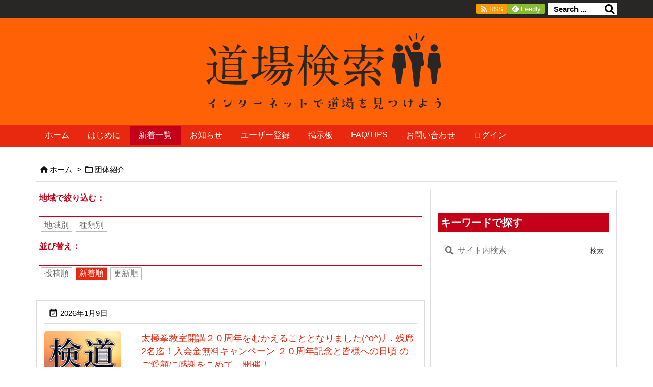

--- FILE ---
content_type: text/html; charset=UTF-8
request_url: https://www.dojos.org/archives/category/group?sort=newer
body_size: 54227
content:
<!DOCTYPE html>
<html lang="ja" itemscope itemtype="https://schema.org/WebPage">
<head prefix="og: http://ogp.me/ns# article: http://ogp.me/ns/article# fb: http://ogp.me/ns/fb#">
<meta charset="UTF-8" />
<meta http-equiv="X-UA-Compatible" content="IE=edge" />
<meta http-equiv="Content-Security-Policy" content="upgrade-insecure-requests" />
<meta name="viewport" content="width=device-width, initial-scale=1, user-scalable=yes" />
<title>団体紹介 | dojos.org</title>
<meta name='robots' content='max-image-preview:large' />
<link rel='dns-prefetch' href='//ajax.googleapis.com' />
<link rel='dns-prefetch' href='//s.w.org' />
<link rel='dns-prefetch' href='//www.googletagmanager.com' />
<link rel='dns-prefetch' href='//pagead2.googlesyndication.com' />
<link rel='preconnect' href='//fonts.googleapis.com' crossorigin />
<link rel="preload" as="style" type="text/css" href="https://www.dojos.org/wp-content/themes/luxeritas/style.async.min.css?v=1696203205" />
<link rel="preload" as="font" type="font/woff2" href="https://www.dojos.org/wp-content/themes/luxeritas/fonts/icomoon/fonts/icomoon.woff2" crossorigin />
<!-- Google tag (gtag.js) -->
<script async src="https://www.googletagmanager.com/gtag/js?id=G-REP6EGHSTB"></script>
<script>  window.dataLayer = window.dataLayer || [];
  function gtag(){dataLayer.push(arguments);}
  gtag('js', new Date());
  gtag('config', 'G-REP6EGHSTB');</script>
<link rel="canonical" href="https://www.dojos.org/archives/category/group" />
<link rel="next" href="https://www.dojos.org/archives/category/group/page/2?sort=newer" />
<link rel="pingback" href="https://www.dojos.org/xmlrpc.php" />
<link rel="alternate" type="application/rss+xml" title="dojos.org RSS Feed" href="https://www.dojos.org/feed" />
<link rel="alternate" type="application/atom+xml" title="dojos.org Atom Feed" href="https://www.dojos.org/feed/atom" />
<meta name="description" content="dojos.org | 団体紹介カテゴリー記事一覧" />
<meta name="theme-color" content="#4285f4">
<meta name="format-detection" content="telephone=no">
<meta name="referrer" content="no-referrer-when-downgrade" />
<meta property="og:type" content="website" />
<meta property="og:url" content="https://www.dojos.org/" />
<meta property="og:title" content="団体紹介 | dojos.org" />
<meta property="og:description" content="dojos.org | 団体紹介カテゴリー記事一覧" />
<meta property="og:image" content="https://dojos.org/wp-content/uploads/2022/02/dojos-ogp.png" />
<meta property="og:site_name" content="dojos.org" />
<meta property="og:locale" content="ja_JP" />
<meta name="twitter:card" content="summary" />
<meta name="twitter:domain" content="www.dojos.org" />
<meta name="twitter:creator" content="@info_dojos" />
<meta name="twitter:site" content="@info_dojos" />
<style id='wp-block-library-theme-inline-css'>
@charset "UTF-8";.wp-block-archives-dropdown label{display:block}.wp-block-audio{margin:0 0 1em}.wp-block-audio figcaption{margin-top:.5em;margin-bottom:1em}.wp-block-audio audio{width:100%;min-width:300px}.wp-block-button__link{color:#fff;background-color:#32373c;border-radius:9999px;box-shadow:none;cursor:pointer;display:inline-block;font-size:1.125em;padding:calc(.667em + 2px) calc(1.333em + 2px);text-align:center;text-decoration:none;word-break:break-word;box-sizing:border-box}.wp-block-button__link:active,.wp-block-button__link:focus,.wp-block-button__link:hover,.wp-block-button__link:visited{color:#fff}.wp-block-button__link.aligncenter{text-align:center}.wp-block-button__link.alignright{text-align:right}.wp-block-buttons>.wp-block-button.has-custom-width{max-width:none}.wp-block-buttons>.wp-block-button.has-custom-width .wp-block-button__link{width:100%}.wp-block-buttons>.wp-block-button.has-custom-font-size .wp-block-button__link{font-size:inherit}.wp-block-buttons>.wp-block-button.wp-block-button__width-25{width:calc(25% - var(--wp--style--block-gap,.5em)*0.75)}.wp-block-buttons>.wp-block-button.wp-block-button__width-50{width:calc(50% - var(--wp--style--block-gap,.5em)*0.5)}.wp-block-buttons>.wp-block-button.wp-block-button__width-75{width:calc(75% - var(--wp--style--block-gap,.5em)*0.25)}.wp-block-buttons>.wp-block-button.wp-block-button__width-100{width:100%;flex-basis:100%}.wp-block-buttons.is-vertical>.wp-block-button.wp-block-button__width-25{width:25%}.wp-block-buttons.is-vertical>.wp-block-button.wp-block-button__width-50{width:50%}.wp-block-buttons.is-vertical>.wp-block-button.wp-block-button__width-75{width:75%}.wp-block-button.is-style-squared,.wp-block-button__link.wp-block-button.is-style-squared{border-radius:0}.wp-block-button.no-border-radius,.wp-block-button__link.no-border-radius{border-radius:0!important}.is-style-outline>:where(.wp-block-button__link),:where(.wp-block-button__link).is-style-outline{border:2px solid;padding:.667em 1.333em}.is-style-outline>.wp-block-button__link:not(.has-text-color),.wp-block-button__link.is-style-outline:not(.has-text-color){color:currentColor}.is-style-outline>.wp-block-button__link:not(.has-background),.wp-block-button__link.is-style-outline:not(.has-background){background-color:transparent}.wp-block-buttons.is-vertical{flex-direction:column}.wp-block-buttons.is-vertical>.wp-block-button:last-child{margin-bottom:0}.wp-block-buttons>.wp-block-button{display:inline-block;margin:0}.wp-block-buttons.is-content-justification-left{justify-content:flex-start}.wp-block-buttons.is-content-justification-left.is-vertical{align-items:flex-start}.wp-block-buttons.is-content-justification-center{justify-content:center}.wp-block-buttons.is-content-justification-center.is-vertical{align-items:center}.wp-block-buttons.is-content-justification-right{justify-content:flex-end}.wp-block-buttons.is-content-justification-right.is-vertical{align-items:flex-end}.wp-block-buttons.is-content-justification-space-between{justify-content:space-between}.wp-block-buttons.aligncenter{text-align:center}.wp-block-buttons:not(.is-content-justification-space-between,.is-content-justification-right,.is-content-justification-left,.is-content-justification-center) .wp-block-button.aligncenter{margin-left:auto;margin-right:auto;width:100%}.wp-block-button.aligncenter,.wp-block-calendar{text-align:center}.wp-block-calendar tbody td,.wp-block-calendar th{padding:.25em;border:1px solid #ddd}.wp-block-calendar tfoot td{border:none}.wp-block-calendar table{width:100%;border-collapse:collapse}.wp-block-calendar table th{font-weight:400;background:#ddd}.wp-block-calendar a{text-decoration:underline}.wp-block-calendar table caption,.wp-block-calendar table tbody{color:#40464d}.wp-block-categories.alignleft{margin-right:2em}.wp-block-categories.alignright{margin-left:2em}.wp-block-code code{display:block;white-space:pre-wrap;overflow-wrap:break-word}.wp-block-columns{display:flex;margin-bottom:1.75em;box-sizing:border-box;flex-wrap:wrap}@media (min-width:782px){.wp-block-columns{flex-wrap:nowrap}}.wp-block-columns:where(.has-background){padding:1.25em 2.375em}.wp-block-columns.are-vertically-aligned-top{align-items:flex-start}.wp-block-columns.are-vertically-aligned-center{align-items:center}.wp-block-columns.are-vertically-aligned-bottom{align-items:flex-end}@media (max-width:599px){.wp-block-columns:not(.is-not-stacked-on-mobile)>.wp-block-column{flex-basis:100%!important}}@media (min-width:600px) and (max-width:781px){.wp-block-columns:not(.is-not-stacked-on-mobile)>.wp-block-column:not(:only-child){flex-basis:calc(50% - var(--wp--style--block-gap,2em)/2)!important;flex-grow:0}.wp-block-columns:not(.is-not-stacked-on-mobile)>.wp-block-column:nth-child(2n){margin-left:var(--wp--style--block-gap,2em)}}@media (min-width:782px){.wp-block-columns:not(.is-not-stacked-on-mobile)>.wp-block-column{flex-basis:0;flex-grow:1}.wp-block-columns:not(.is-not-stacked-on-mobile)>.wp-block-column[style*=flex-basis]{flex-grow:0}.wp-block-columns:not(.is-not-stacked-on-mobile)>.wp-block-column:not(:first-child){margin-left:var(--wp--style--block-gap,2em)}}.wp-block-columns.is-not-stacked-on-mobile{flex-wrap:nowrap}.wp-block-columns.is-not-stacked-on-mobile>.wp-block-column{flex-basis:0;flex-grow:1}.wp-block-columns.is-not-stacked-on-mobile>.wp-block-column[style*=flex-basis]{flex-grow:0}.wp-block-columns.is-not-stacked-on-mobile>.wp-block-column:not(:first-child){margin-left:var(--wp--style--block-gap,2em)}.wp-block-column{flex-grow:1;min-width:0;word-break:break-word;overflow-wrap:break-word}.wp-block-column.is-vertically-aligned-top{align-self:flex-start}.wp-block-column.is-vertically-aligned-center{align-self:center}.wp-block-column.is-vertically-aligned-bottom{align-self:flex-end}.wp-block-column.is-vertically-aligned-bottom,.wp-block-column.is-vertically-aligned-center,.wp-block-column.is-vertically-aligned-top{width:100%}.wp-block-cover,.wp-block-cover-image{position:relative;background-size:cover;background-position:50%;min-height:430px;width:100%;display:flex;justify-content:center;align-items:center;padding:1em;box-sizing:border-box}.wp-block-cover-image.has-parallax,.wp-block-cover.has-parallax{background-attachment:fixed}@supports (-webkit-overflow-scrolling:touch){.wp-block-cover-image.has-parallax,.wp-block-cover.has-parallax{background-attachment:scroll}}@media (prefers-reduced-motion:reduce){.wp-block-cover-image.has-parallax,.wp-block-cover.has-parallax{background-attachment:scroll}}.wp-block-cover-image.is-repeated,.wp-block-cover.is-repeated{background-repeat:repeat;background-size:auto}.wp-block-cover-image.has-background-dim:not([class*=-background-color]),.wp-block-cover-image .has-background-dim:not([class*=-background-color]),.wp-block-cover.has-background-dim:not([class*=-background-color]),.wp-block-cover .has-background-dim:not([class*=-background-color]){background-color:#000}.wp-block-cover-image .has-background-dim.has-background-gradient,.wp-block-cover .has-background-dim.has-background-gradient{background-color:transparent}.wp-block-cover-image.has-background-dim:before,.wp-block-cover.has-background-dim:before{content:"";background-color:inherit}.wp-block-cover-image.has-background-dim:not(.has-background-gradient):before,.wp-block-cover-image .wp-block-cover__background,.wp-block-cover-image .wp-block-cover__gradient-background,.wp-block-cover.has-background-dim:not(.has-background-gradient):before,.wp-block-cover .wp-block-cover__background,.wp-block-cover .wp-block-cover__gradient-background{position:absolute;top:0;left:0;bottom:0;right:0;z-index:1;opacity:.5}.wp-block-cover-image.has-background-dim.has-background-dim-10 .wp-block-cover__gradient-background,.wp-block-cover-image.has-background-dim.has-background-dim-10:not(.has-background-gradient):before,.wp-block-cover.has-background-dim.has-background-dim-10 .wp-block-cover__gradient-background,.wp-block-cover.has-background-dim.has-background-dim-10:not(.has-background-gradient):before{opacity:.1}.wp-block-cover-image.has-background-dim.has-background-dim-20 .wp-block-cover__gradient-background,.wp-block-cover-image.has-background-dim.has-background-dim-20:not(.has-background-gradient):before,.wp-block-cover.has-background-dim.has-background-dim-20 .wp-block-cover__gradient-background,.wp-block-cover.has-background-dim.has-background-dim-20:not(.has-background-gradient):before{opacity:.2}.wp-block-cover-image.has-background-dim.has-background-dim-30 .wp-block-cover__gradient-background,.wp-block-cover-image.has-background-dim.has-background-dim-30:not(.has-background-gradient):before,.wp-block-cover.has-background-dim.has-background-dim-30 .wp-block-cover__gradient-background,.wp-block-cover.has-background-dim.has-background-dim-30:not(.has-background-gradient):before{opacity:.3}.wp-block-cover-image.has-background-dim.has-background-dim-40 .wp-block-cover__gradient-background,.wp-block-cover-image.has-background-dim.has-background-dim-40:not(.has-background-gradient):before,.wp-block-cover.has-background-dim.has-background-dim-40 .wp-block-cover__gradient-background,.wp-block-cover.has-background-dim.has-background-dim-40:not(.has-background-gradient):before{opacity:.4}.wp-block-cover-image.has-background-dim.has-background-dim-50 .wp-block-cover__gradient-background,.wp-block-cover-image.has-background-dim.has-background-dim-50:not(.has-background-gradient):before,.wp-block-cover.has-background-dim.has-background-dim-50 .wp-block-cover__gradient-background,.wp-block-cover.has-background-dim.has-background-dim-50:not(.has-background-gradient):before{opacity:.5}.wp-block-cover-image.has-background-dim.has-background-dim-60 .wp-block-cover__gradient-background,.wp-block-cover-image.has-background-dim.has-background-dim-60:not(.has-background-gradient):before,.wp-block-cover.has-background-dim.has-background-dim-60 .wp-block-cover__gradient-background,.wp-block-cover.has-background-dim.has-background-dim-60:not(.has-background-gradient):before{opacity:.6}.wp-block-cover-image.has-background-dim.has-background-dim-70 .wp-block-cover__gradient-background,.wp-block-cover-image.has-background-dim.has-background-dim-70:not(.has-background-gradient):before,.wp-block-cover.has-background-dim.has-background-dim-70 .wp-block-cover__gradient-background,.wp-block-cover.has-background-dim.has-background-dim-70:not(.has-background-gradient):before{opacity:.7}.wp-block-cover-image.has-background-dim.has-background-dim-80 .wp-block-cover__gradient-background,.wp-block-cover-image.has-background-dim.has-background-dim-80:not(.has-background-gradient):before,.wp-block-cover.has-background-dim.has-background-dim-80 .wp-block-cover__gradient-background,.wp-block-cover.has-background-dim.has-background-dim-80:not(.has-background-gradient):before{opacity:.8}.wp-block-cover-image.has-background-dim.has-background-dim-90 .wp-block-cover__gradient-background,.wp-block-cover-image.has-background-dim.has-background-dim-90:not(.has-background-gradient):before,.wp-block-cover.has-background-dim.has-background-dim-90 .wp-block-cover__gradient-background,.wp-block-cover.has-background-dim.has-background-dim-90:not(.has-background-gradient):before{opacity:.9}.wp-block-cover-image.has-background-dim.has-background-dim-100 .wp-block-cover__gradient-background,.wp-block-cover-image.has-background-dim.has-background-dim-100:not(.has-background-gradient):before,.wp-block-cover.has-background-dim.has-background-dim-100 .wp-block-cover__gradient-background,.wp-block-cover.has-background-dim.has-background-dim-100:not(.has-background-gradient):before{opacity:1}.wp-block-cover-image .wp-block-cover__gradient-background.has-background-dim.has-background-dim-0,.wp-block-cover .wp-block-cover__gradient-background.has-background-dim.has-background-dim-0{opacity:0}.wp-block-cover-image .wp-block-cover__gradient-background.has-background-dim.has-background-dim-10,.wp-block-cover .wp-block-cover__gradient-background.has-background-dim.has-background-dim-10{opacity:.1}.wp-block-cover-image .wp-block-cover__gradient-background.has-background-dim.has-background-dim-20,.wp-block-cover .wp-block-cover__gradient-background.has-background-dim.has-background-dim-20{opacity:.2}.wp-block-cover-image .wp-block-cover__gradient-background.has-background-dim.has-background-dim-30,.wp-block-cover .wp-block-cover__gradient-background.has-background-dim.has-background-dim-30{opacity:.3}.wp-block-cover-image .wp-block-cover__gradient-background.has-background-dim.has-background-dim-40,.wp-block-cover .wp-block-cover__gradient-background.has-background-dim.has-background-dim-40{opacity:.4}.wp-block-cover-image .wp-block-cover__gradient-background.has-background-dim.has-background-dim-50,.wp-block-cover .wp-block-cover__gradient-background.has-background-dim.has-background-dim-50{opacity:.5}.wp-block-cover-image .wp-block-cover__gradient-background.has-background-dim.has-background-dim-60,.wp-block-cover .wp-block-cover__gradient-background.has-background-dim.has-background-dim-60{opacity:.6}.wp-block-cover-image .wp-block-cover__gradient-background.has-background-dim.has-background-dim-70,.wp-block-cover .wp-block-cover__gradient-background.has-background-dim.has-background-dim-70{opacity:.7}.wp-block-cover-image .wp-block-cover__gradient-background.has-background-dim.has-background-dim-80,.wp-block-cover .wp-block-cover__gradient-background.has-background-dim.has-background-dim-80{opacity:.8}.wp-block-cover-image .wp-block-cover__gradient-background.has-background-dim.has-background-dim-90,.wp-block-cover .wp-block-cover__gradient-background.has-background-dim.has-background-dim-90{opacity:.9}.wp-block-cover-image .wp-block-cover__gradient-background.has-background-dim.has-background-dim-100,.wp-block-cover .wp-block-cover__gradient-background.has-background-dim.has-background-dim-100{opacity:1}.wp-block-cover-image.alignleft,.wp-block-cover-image.alignright,.wp-block-cover.alignleft,.wp-block-cover.alignright{max-width:420px;width:100%}.wp-block-cover-image:after,.wp-block-cover:after{display:block;content:"";font-size:0;min-height:inherit}@supports (position:sticky){.wp-block-cover-image:after,.wp-block-cover:after{content:none}}.wp-block-cover-image.aligncenter,.wp-block-cover-image.alignleft,.wp-block-cover-image.alignright,.wp-block-cover.aligncenter,.wp-block-cover.alignleft,.wp-block-cover.alignright{display:flex}.wp-block-cover-image .wp-block-cover__inner-container,.wp-block-cover .wp-block-cover__inner-container{width:100%;z-index:1;color:#fff}.wp-block-cover-image.is-light .wp-block-cover__inner-container,.wp-block-cover.is-light .wp-block-cover__inner-container{color:#000}.wp-block-cover-image h1:not(.has-text-color),.wp-block-cover-image h2:not(.has-text-color),.wp-block-cover-image h3:not(.has-text-color),.wp-block-cover-image h4:not(.has-text-color),.wp-block-cover-image h5:not(.has-text-color),.wp-block-cover-image h6:not(.has-text-color),.wp-block-cover-image p:not(.has-text-color),.wp-block-cover h1:not(.has-text-color),.wp-block-cover h2:not(.has-text-color),.wp-block-cover h3:not(.has-text-color),.wp-block-cover h4:not(.has-text-color),.wp-block-cover h5:not(.has-text-color),.wp-block-cover h6:not(.has-text-color),.wp-block-cover p:not(.has-text-color){color:inherit}.wp-block-cover-image.is-position-top-left,.wp-block-cover.is-position-top-left{align-items:flex-start;justify-content:flex-start}.wp-block-cover-image.is-position-top-center,.wp-block-cover.is-position-top-center{align-items:flex-start;justify-content:center}.wp-block-cover-image.is-position-top-right,.wp-block-cover.is-position-top-right{align-items:flex-start;justify-content:flex-end}.wp-block-cover-image.is-position-center-left,.wp-block-cover.is-position-center-left{align-items:center;justify-content:flex-start}.wp-block-cover-image.is-position-center-center,.wp-block-cover.is-position-center-center{align-items:center;justify-content:center}.wp-block-cover-image.is-position-center-right,.wp-block-cover.is-position-center-right{align-items:center;justify-content:flex-end}.wp-block-cover-image.is-position-bottom-left,.wp-block-cover.is-position-bottom-left{align-items:flex-end;justify-content:flex-start}.wp-block-cover-image.is-position-bottom-center,.wp-block-cover.is-position-bottom-center{align-items:flex-end;justify-content:center}.wp-block-cover-image.is-position-bottom-right,.wp-block-cover.is-position-bottom-right{align-items:flex-end;justify-content:flex-end}.wp-block-cover-image.has-custom-content-position.has-custom-content-position .wp-block-cover__inner-container,.wp-block-cover.has-custom-content-position.has-custom-content-position .wp-block-cover__inner-container{margin:0;width:auto}.wp-block-cover-image img.wp-block-cover__image-background,.wp-block-cover-image video.wp-block-cover__video-background,.wp-block-cover img.wp-block-cover__image-background,.wp-block-cover video.wp-block-cover__video-background{position:absolute;top:0;left:0;right:0;bottom:0;margin:0;padding:0;width:100%;height:100%;max-width:none;max-height:none;-o-object-fit:cover;object-fit:cover;outline:none;border:none;box-shadow:none}.wp-block-cover__image-background,.wp-block-cover__video-background{z-index:0}.wp-block-cover-image-text,.wp-block-cover-image-text a,.wp-block-cover-image-text a:active,.wp-block-cover-image-text a:focus,.wp-block-cover-image-text a:hover,.wp-block-cover-text,.wp-block-cover-text a,.wp-block-cover-text a:active,.wp-block-cover-text a:focus,.wp-block-cover-text a:hover,section.wp-block-cover-image h2,section.wp-block-cover-image h2 a,section.wp-block-cover-image h2 a:active,section.wp-block-cover-image h2 a:focus,section.wp-block-cover-image h2 a:hover{color:#fff}.wp-block-cover-image .wp-block-cover.has-left-content{justify-content:flex-start}.wp-block-cover-image .wp-block-cover.has-right-content{justify-content:flex-end}.wp-block-cover-image.has-left-content .wp-block-cover-image-text,.wp-block-cover.has-left-content .wp-block-cover-text,section.wp-block-cover-image.has-left-content>h2{margin-left:0;text-align:left}.wp-block-cover-image.has-right-content .wp-block-cover-image-text,.wp-block-cover.has-right-content .wp-block-cover-text,section.wp-block-cover-image.has-right-content>h2{margin-right:0;text-align:right}.wp-block-cover-image .wp-block-cover-image-text,.wp-block-cover .wp-block-cover-text,section.wp-block-cover-image>h2{font-size:2em;line-height:1.25;z-index:1;margin-bottom:0;max-width:840px;padding:.44em;text-align:center}.wp-block-embed.alignleft,.wp-block-embed.alignright,.wp-block[data-align=left]>[data-type="core/embed"],.wp-block[data-align=right]>[data-type="core/embed"]{max-width:360px;width:100%}.wp-block-embed.alignleft .wp-block-embed__wrapper,.wp-block-embed.alignright .wp-block-embed__wrapper,.wp-block[data-align=left]>[data-type="core/embed"] .wp-block-embed__wrapper,.wp-block[data-align=right]>[data-type="core/embed"] .wp-block-embed__wrapper{min-width:280px}.wp-block-cover .wp-block-embed{min-width:320px;min-height:240px}.wp-block-embed{margin:0 0 1em;overflow-wrap:break-word}.wp-block-embed figcaption{margin-top:.5em;margin-bottom:1em}.wp-block-embed iframe{max-width:100%}.wp-block-embed__wrapper{position:relative}.wp-embed-responsive .wp-has-aspect-ratio .wp-block-embed__wrapper:before{content:"";display:block;padding-top:50%}.wp-embed-responsive .wp-has-aspect-ratio iframe{position:absolute;top:0;right:0;bottom:0;left:0;height:100%;width:100%}.wp-embed-responsive .wp-embed-aspect-21-9 .wp-block-embed__wrapper:before{padding-top:42.85%}.wp-embed-responsive .wp-embed-aspect-18-9 .wp-block-embed__wrapper:before{padding-top:50%}.wp-embed-responsive .wp-embed-aspect-16-9 .wp-block-embed__wrapper:before{padding-top:56.25%}.wp-embed-responsive .wp-embed-aspect-4-3 .wp-block-embed__wrapper:before{padding-top:75%}.wp-embed-responsive .wp-embed-aspect-1-1 .wp-block-embed__wrapper:before{padding-top:100%}.wp-embed-responsive .wp-embed-aspect-9-16 .wp-block-embed__wrapper:before{padding-top:177.77%}.wp-embed-responsive .wp-embed-aspect-1-2 .wp-block-embed__wrapper:before{padding-top:200%}.wp-block-file{margin-bottom:1.5em}.wp-block-file.aligncenter{text-align:center}.wp-block-file.alignright{text-align:right}.wp-block-file .wp-block-file__embed{margin-bottom:1em}.wp-block-file .wp-block-file__button{background:#32373c;border-radius:2em;color:#fff;font-size:.8em;padding:.5em 1em}.wp-block-file a.wp-block-file__button{text-decoration:none}.wp-block-file a.wp-block-file__button:active,.wp-block-file a.wp-block-file__button:focus,.wp-block-file a.wp-block-file__button:hover,.wp-block-file a.wp-block-file__button:visited{box-shadow:none;color:#fff;opacity:.85;text-decoration:none}.wp-block-file *+.wp-block-file__button{margin-left:.75em}.blocks-gallery-grid,.wp-block-gallery{display:flex;flex-wrap:wrap;list-style-type:none;padding:0;margin:0}.blocks-gallery-grid .blocks-gallery-image,.blocks-gallery-grid .blocks-gallery-item,.wp-block-gallery .blocks-gallery-image,.wp-block-gallery .blocks-gallery-item{margin:0 1em 1em 0;display:flex;flex-grow:1;flex-direction:column;justify-content:center;position:relative;width:calc(50% - 1em)}.blocks-gallery-grid .blocks-gallery-image:nth-of-type(2n),.blocks-gallery-grid .blocks-gallery-item:nth-of-type(2n),.wp-block-gallery .blocks-gallery-image:nth-of-type(2n),.wp-block-gallery .blocks-gallery-item:nth-of-type(2n){margin-right:0}.blocks-gallery-grid .blocks-gallery-image figure,.blocks-gallery-grid .blocks-gallery-item figure,.wp-block-gallery .blocks-gallery-image figure,.wp-block-gallery .blocks-gallery-item figure{margin:0;height:100%;display:flex;align-items:flex-end;justify-content:flex-start}.blocks-gallery-grid .blocks-gallery-image img,.blocks-gallery-grid .blocks-gallery-item img,.wp-block-gallery .blocks-gallery-image img,.wp-block-gallery .blocks-gallery-item img{display:block;max-width:100%;height:auto;width:auto}.blocks-gallery-grid .blocks-gallery-image figcaption,.blocks-gallery-grid .blocks-gallery-item figcaption,.wp-block-gallery .blocks-gallery-image figcaption,.wp-block-gallery .blocks-gallery-item figcaption{position:absolute;bottom:0;width:100%;max-height:100%;overflow:auto;padding:3em .77em .7em;color:#fff;text-align:center;font-size:.8em;background:linear-gradient(0deg,rgba(0,0,0,.7),rgba(0,0,0,.3) 70%,transparent);box-sizing:border-box;margin:0;z-index:2}.blocks-gallery-grid .blocks-gallery-image figcaption img,.blocks-gallery-grid .blocks-gallery-item figcaption img,.wp-block-gallery .blocks-gallery-image figcaption img,.wp-block-gallery .blocks-gallery-item figcaption img{display:inline}.blocks-gallery-grid figcaption,.wp-block-gallery figcaption{flex-grow:1}.blocks-gallery-grid.is-cropped .blocks-gallery-image a,.blocks-gallery-grid.is-cropped .blocks-gallery-image img,.blocks-gallery-grid.is-cropped .blocks-gallery-item a,.blocks-gallery-grid.is-cropped .blocks-gallery-item img,.wp-block-gallery.is-cropped .blocks-gallery-image a,.wp-block-gallery.is-cropped .blocks-gallery-image img,.wp-block-gallery.is-cropped .blocks-gallery-item a,.wp-block-gallery.is-cropped .blocks-gallery-item img{width:100%;height:100%;flex:1;-o-object-fit:cover;object-fit:cover}.blocks-gallery-grid.columns-1 .blocks-gallery-image,.blocks-gallery-grid.columns-1 .blocks-gallery-item,.wp-block-gallery.columns-1 .blocks-gallery-image,.wp-block-gallery.columns-1 .blocks-gallery-item{width:100%;margin-right:0}@media (min-width:600px){.blocks-gallery-grid.columns-3 .blocks-gallery-image,.blocks-gallery-grid.columns-3 .blocks-gallery-item,.wp-block-gallery.columns-3 .blocks-gallery-image,.wp-block-gallery.columns-3 .blocks-gallery-item{width:calc(33.33333% - .66667em);margin-right:1em}.blocks-gallery-grid.columns-4 .blocks-gallery-image,.blocks-gallery-grid.columns-4 .blocks-gallery-item,.wp-block-gallery.columns-4 .blocks-gallery-image,.wp-block-gallery.columns-4 .blocks-gallery-item{width:calc(25% - .75em);margin-right:1em}.blocks-gallery-grid.columns-5 .blocks-gallery-image,.blocks-gallery-grid.columns-5 .blocks-gallery-item,.wp-block-gallery.columns-5 .blocks-gallery-image,.wp-block-gallery.columns-5 .blocks-gallery-item{width:calc(20% - .8em);margin-right:1em}.blocks-gallery-grid.columns-6 .blocks-gallery-image,.blocks-gallery-grid.columns-6 .blocks-gallery-item,.wp-block-gallery.columns-6 .blocks-gallery-image,.wp-block-gallery.columns-6 .blocks-gallery-item{width:calc(16.66667% - .83333em);margin-right:1em}.blocks-gallery-grid.columns-7 .blocks-gallery-image,.blocks-gallery-grid.columns-7 .blocks-gallery-item,.wp-block-gallery.columns-7 .blocks-gallery-image,.wp-block-gallery.columns-7 .blocks-gallery-item{width:calc(14.28571% - .85714em);margin-right:1em}.blocks-gallery-grid.columns-8 .blocks-gallery-image,.blocks-gallery-grid.columns-8 .blocks-gallery-item,.wp-block-gallery.columns-8 .blocks-gallery-image,.wp-block-gallery.columns-8 .blocks-gallery-item{width:calc(12.5% - .875em);margin-right:1em}.blocks-gallery-grid.columns-1 .blocks-gallery-image:nth-of-type(1n),.blocks-gallery-grid.columns-1 .blocks-gallery-item:nth-of-type(1n),.blocks-gallery-grid.columns-2 .blocks-gallery-image:nth-of-type(2n),.blocks-gallery-grid.columns-2 .blocks-gallery-item:nth-of-type(2n),.blocks-gallery-grid.columns-3 .blocks-gallery-image:nth-of-type(3n),.blocks-gallery-grid.columns-3 .blocks-gallery-item:nth-of-type(3n),.blocks-gallery-grid.columns-4 .blocks-gallery-image:nth-of-type(4n),.blocks-gallery-grid.columns-4 .blocks-gallery-item:nth-of-type(4n),.blocks-gallery-grid.columns-5 .blocks-gallery-image:nth-of-type(5n),.blocks-gallery-grid.columns-5 .blocks-gallery-item:nth-of-type(5n),.blocks-gallery-grid.columns-6 .blocks-gallery-image:nth-of-type(6n),.blocks-gallery-grid.columns-6 .blocks-gallery-item:nth-of-type(6n),.blocks-gallery-grid.columns-7 .blocks-gallery-image:nth-of-type(7n),.blocks-gallery-grid.columns-7 .blocks-gallery-item:nth-of-type(7n),.blocks-gallery-grid.columns-8 .blocks-gallery-image:nth-of-type(8n),.blocks-gallery-grid.columns-8 .blocks-gallery-item:nth-of-type(8n),.wp-block-gallery.columns-1 .blocks-gallery-image:nth-of-type(1n),.wp-block-gallery.columns-1 .blocks-gallery-item:nth-of-type(1n),.wp-block-gallery.columns-2 .blocks-gallery-image:nth-of-type(2n),.wp-block-gallery.columns-2 .blocks-gallery-item:nth-of-type(2n),.wp-block-gallery.columns-3 .blocks-gallery-image:nth-of-type(3n),.wp-block-gallery.columns-3 .blocks-gallery-item:nth-of-type(3n),.wp-block-gallery.columns-4 .blocks-gallery-image:nth-of-type(4n),.wp-block-gallery.columns-4 .blocks-gallery-item:nth-of-type(4n),.wp-block-gallery.columns-5 .blocks-gallery-image:nth-of-type(5n),.wp-block-gallery.columns-5 .blocks-gallery-item:nth-of-type(5n),.wp-block-gallery.columns-6 .blocks-gallery-image:nth-of-type(6n),.wp-block-gallery.columns-6 .blocks-gallery-item:nth-of-type(6n),.wp-block-gallery.columns-7 .blocks-gallery-image:nth-of-type(7n),.wp-block-gallery.columns-7 .blocks-gallery-item:nth-of-type(7n),.wp-block-gallery.columns-8 .blocks-gallery-image:nth-of-type(8n),.wp-block-gallery.columns-8 .blocks-gallery-item:nth-of-type(8n){margin-right:0}}.blocks-gallery-grid .blocks-gallery-image:last-child,.blocks-gallery-grid .blocks-gallery-item:last-child,.wp-block-gallery .blocks-gallery-image:last-child,.wp-block-gallery .blocks-gallery-item:last-child{margin-right:0}.blocks-gallery-grid.alignleft,.blocks-gallery-grid.alignright,.wp-block-gallery.alignleft,.wp-block-gallery.alignright{max-width:420px;width:100%}.blocks-gallery-grid.aligncenter .blocks-gallery-item figure,.wp-block-gallery.aligncenter .blocks-gallery-item figure{justify-content:center}.wp-block-gallery:not(.is-cropped) .blocks-gallery-item{align-self:flex-start}.wp-block-gallery.has-nested-images{display:flex;flex-wrap:wrap}.wp-block-gallery.has-nested-images figure.wp-block-image:not(#individual-image){margin:0 var(--gallery-block--gutter-size,16px) var(--gallery-block--gutter-size,16px) 0;width:calc(50% - var(--gallery-block--gutter-size,16px)/2)}.wp-block-gallery.has-nested-images figure.wp-block-image:not(#individual-image):last-of-type:not(#individual-image),.wp-block-gallery.has-nested-images figure.wp-block-image:not(#individual-image):nth-of-type(2n){margin-right:0}.wp-block-gallery.has-nested-images figure.wp-block-image{display:flex;flex-grow:1;justify-content:center;position:relative;margin-top:auto;margin-bottom:auto;flex-direction:column;max-width:100%}.wp-block-gallery.has-nested-images figure.wp-block-image>a,.wp-block-gallery.has-nested-images figure.wp-block-image>div{margin:0;flex-direction:column;flex-grow:1}.wp-block-gallery.has-nested-images figure.wp-block-image img{display:block;height:auto;max-width:100%!important;width:auto}.wp-block-gallery.has-nested-images figure.wp-block-image figcaption{background:linear-gradient(0deg,rgba(0,0,0,.7),rgba(0,0,0,.3) 70%,transparent);bottom:0;color:#fff;font-size:13px;left:0;margin-bottom:0;max-height:60%;overflow:auto;padding:0 8px 8px;position:absolute;text-align:center;width:100%;box-sizing:border-box}.wp-block-gallery.has-nested-images figure.wp-block-image figcaption img{display:inline}.wp-block-gallery.has-nested-images figure.wp-block-image.is-style-rounded>a,.wp-block-gallery.has-nested-images figure.wp-block-image.is-style-rounded>div{flex:1 1 auto}.wp-block-gallery.has-nested-images figure.wp-block-image.is-style-rounded figcaption{flex:initial;background:none;color:inherit;margin:0;padding:10px 10px 9px;position:relative}.wp-block-gallery.has-nested-images figcaption{flex-grow:1;flex-basis:100%;text-align:center}.wp-block-gallery.has-nested-images:not(.is-cropped) figure.wp-block-image:not(#individual-image){margin-top:0;margin-bottom:auto}.wp-block-gallery.has-nested-images:not(.is-cropped) figure.wp-block-image:not(#individual-image) img{margin-bottom:var(--gallery-block--gutter-size,16px)}.wp-block-gallery.has-nested-images:not(.is-cropped) figure.wp-block-image:not(#individual-image) figcaption{bottom:var(--gallery-block--gutter-size,16px)}.wp-block-gallery.has-nested-images.is-cropped figure.wp-block-image:not(#individual-image){align-self:inherit}.wp-block-gallery.has-nested-images.is-cropped figure.wp-block-image:not(#individual-image)>a,.wp-block-gallery.has-nested-images.is-cropped figure.wp-block-image:not(#individual-image)>div:not(.components-drop-zone){display:flex}.wp-block-gallery.has-nested-images.is-cropped figure.wp-block-image:not(#individual-image) a,.wp-block-gallery.has-nested-images.is-cropped figure.wp-block-image:not(#individual-image) img{width:100%;flex:1 0 0%;height:100%;-o-object-fit:cover;object-fit:cover}.wp-block-gallery.has-nested-images.columns-1 figure.wp-block-image:not(#individual-image){margin-right:0;width:100%}@media (min-width:600px){.wp-block-gallery.has-nested-images.columns-3 figure.wp-block-image:not(#individual-image){margin-right:var(--gallery-block--gutter-size,16px);width:calc(33.33333% - var(--gallery-block--gutter-size,16px)*0.66667)}.wp-block-gallery.has-nested-images.columns-3 figure.wp-block-image:not(#individual-image).is-dragging~figure.wp-block-image:not(#individual-image){margin-right:var(--gallery-block--gutter-size,16px)}.wp-block-gallery.has-nested-images.columns-4 figure.wp-block-image:not(#individual-image){margin-right:var(--gallery-block--gutter-size,16px);width:calc(25% - var(--gallery-block--gutter-size,16px)*0.75)}.wp-block-gallery.has-nested-images.columns-4 figure.wp-block-image:not(#individual-image).is-dragging~figure.wp-block-image:not(#individual-image){margin-right:var(--gallery-block--gutter-size,16px)}.wp-block-gallery.has-nested-images.columns-5 figure.wp-block-image:not(#individual-image){margin-right:var(--gallery-block--gutter-size,16px);width:calc(20% - var(--gallery-block--gutter-size,16px)*0.8)}.wp-block-gallery.has-nested-images.columns-5 figure.wp-block-image:not(#individual-image).is-dragging~figure.wp-block-image:not(#individual-image){margin-right:var(--gallery-block--gutter-size,16px)}.wp-block-gallery.has-nested-images.columns-6 figure.wp-block-image:not(#individual-image){margin-right:var(--gallery-block--gutter-size,16px);width:calc(16.66667% - var(--gallery-block--gutter-size,16px)*0.83333)}.wp-block-gallery.has-nested-images.columns-6 figure.wp-block-image:not(#individual-image).is-dragging~figure.wp-block-image:not(#individual-image){margin-right:var(--gallery-block--gutter-size,16px)}.wp-block-gallery.has-nested-images.columns-7 figure.wp-block-image:not(#individual-image){margin-right:var(--gallery-block--gutter-size,16px);width:calc(14.28571% - var(--gallery-block--gutter-size,16px)*0.85714)}.wp-block-gallery.has-nested-images.columns-7 figure.wp-block-image:not(#individual-image).is-dragging~figure.wp-block-image:not(#individual-image){margin-right:var(--gallery-block--gutter-size,16px)}.wp-block-gallery.has-nested-images.columns-8 figure.wp-block-image:not(#individual-image){margin-right:var(--gallery-block--gutter-size,16px);width:calc(12.5% - var(--gallery-block--gutter-size,16px)*0.875)}.wp-block-gallery.has-nested-images.columns-8 figure.wp-block-image:not(#individual-image).is-dragging~figure.wp-block-image:not(#individual-image){margin-right:var(--gallery-block--gutter-size,16px)}.wp-block-gallery.has-nested-images.columns-1 figure.wp-block-image:not(#individual-image):nth-of-type(1n),.wp-block-gallery.has-nested-images.columns-2 figure.wp-block-image:not(#individual-image):nth-of-type(2n),.wp-block-gallery.has-nested-images.columns-3 figure.wp-block-image:not(#individual-image):nth-of-type(3n),.wp-block-gallery.has-nested-images.columns-4 figure.wp-block-image:not(#individual-image):nth-of-type(4n),.wp-block-gallery.has-nested-images.columns-5 figure.wp-block-image:not(#individual-image):nth-of-type(5n),.wp-block-gallery.has-nested-images.columns-6 figure.wp-block-image:not(#individual-image):nth-of-type(6n),.wp-block-gallery.has-nested-images.columns-7 figure.wp-block-image:not(#individual-image):nth-of-type(7n),.wp-block-gallery.has-nested-images.columns-8 figure.wp-block-image:not(#individual-image):nth-of-type(8n){margin-right:0}.wp-block-gallery.has-nested-images.columns-default figure.wp-block-image:not(#individual-image){margin-right:var(--gallery-block--gutter-size,16px);width:calc(33.33% - var(--gallery-block--gutter-size,16px)*0.66667)}.wp-block-gallery.has-nested-images.columns-default figure.wp-block-image:not(#individual-image):nth-of-type(3n+3){margin-right:0}.wp-block-gallery.has-nested-images.columns-default figure.wp-block-image:not(#individual-image):first-child:nth-last-child(2),.wp-block-gallery.has-nested-images.columns-default figure.wp-block-image:not(#individual-image):first-child:nth-last-child(2)~figure.wp-block-image:not(#individual-image){width:calc(50% - var(--gallery-block--gutter-size,16px)*0.5)}.wp-block-gallery.has-nested-images.columns-default figure.wp-block-image:not(#individual-image):first-child:last-child{width:100%}}.wp-block-gallery.has-nested-images.alignleft,.wp-block-gallery.has-nested-images.alignright{max-width:420px;width:100%}.wp-block-gallery.has-nested-images.aligncenter{justify-content:center}.wp-block-group{box-sizing:border-box}h1,h2,h3,h4,h5,h6{overflow-wrap:break-word}h1.has-background,h2.has-background,h3.has-background,h4.has-background,h5.has-background,h6.has-background{padding:1.25em 2.375em}.wp-block-image{margin:0 0 1em}.wp-block-image img{height:auto;max-width:100%;vertical-align:bottom}.wp-block-image:not(.is-style-rounded)>a,.wp-block-image:not(.is-style-rounded) img{border-radius:inherit}.wp-block-image.aligncenter{text-align:center}.wp-block-image.alignfull img,.wp-block-image.alignwide img{height:auto;width:100%}.wp-block-image .aligncenter,.wp-block-image .alignleft,.wp-block-image .alignright{display:table}.wp-block-image .aligncenter>figcaption,.wp-block-image .alignleft>figcaption,.wp-block-image .alignright>figcaption{display:table-caption;caption-side:bottom}.wp-block-image .alignleft{float:left;margin:.5em 1em .5em 0}.wp-block-image .alignright{float:right;margin:.5em 0 .5em 1em}.wp-block-image .aligncenter{margin-left:auto;margin-right:auto}.wp-block-image figcaption{margin-top:.5em;margin-bottom:1em}.wp-block-image.is-style-circle-mask img,.wp-block-image.is-style-rounded img{border-radius:9999px}@supports ((-webkit-mask-image:none) or (mask-image:none)) or (-webkit-mask-image:none){.wp-block-image.is-style-circle-mask img{-webkit-mask-image:url('data:image/svg+xml;utf8,<svg viewBox="0 0 100 100" xmlns="http://www.w3.org/2000/svg"><circle cx="50" cy="50" r="50"/></svg>');mask-image:url('data:image/svg+xml;utf8,<svg viewBox="0 0 100 100" xmlns="http://www.w3.org/2000/svg"><circle cx="50" cy="50" r="50"/></svg>');mask-mode:alpha;-webkit-mask-repeat:no-repeat;mask-repeat:no-repeat;-webkit-mask-size:contain;mask-size:contain;-webkit-mask-position:center;mask-position:center;border-radius:0}}.wp-block-image figure{margin:0}ol.wp-block-latest-comments{margin-left:0}.wp-block-latest-comments .wp-block-latest-comments{padding-left:0}.wp-block-latest-comments__comment{line-height:1.1;list-style:none;margin-bottom:1em}.has-avatars .wp-block-latest-comments__comment{min-height:2.25em;list-style:none}.has-avatars .wp-block-latest-comments__comment .wp-block-latest-comments__comment-excerpt,.has-avatars .wp-block-latest-comments__comment .wp-block-latest-comments__comment-meta{margin-left:3.25em}.has-dates .wp-block-latest-comments__comment,.has-excerpts .wp-block-latest-comments__comment{line-height:1.5}.wp-block-latest-comments__comment-excerpt p{font-size:.875em;line-height:1.8;margin:.36em 0 1.4em}.wp-block-latest-comments__comment-date{display:block;font-size:.75em}.wp-block-latest-comments .avatar,.wp-block-latest-comments__comment-avatar{border-radius:1.5em;display:block;float:left;height:2.5em;margin-right:.75em;width:2.5em}.wp-block-latest-posts.alignleft{margin-right:2em}.wp-block-latest-posts.alignright{margin-left:2em}.wp-block-latest-posts.wp-block-latest-posts__list{list-style:none;padding-left:0}.wp-block-latest-posts.wp-block-latest-posts__list li{clear:both}.wp-block-latest-posts.is-grid{display:flex;flex-wrap:wrap;padding:0}.wp-block-latest-posts.is-grid li{margin:0 1.25em 1.25em 0;width:100%}@media (min-width:600px){.wp-block-latest-posts.columns-2 li{width:calc(50% - .625em)}.wp-block-latest-posts.columns-2 li:nth-child(2n){margin-right:0}.wp-block-latest-posts.columns-3 li{width:calc(33.33333% - .83333em)}.wp-block-latest-posts.columns-3 li:nth-child(3n){margin-right:0}.wp-block-latest-posts.columns-4 li{width:calc(25% - .9375em)}.wp-block-latest-posts.columns-4 li:nth-child(4n){margin-right:0}.wp-block-latest-posts.columns-5 li{width:calc(20% - 1em)}.wp-block-latest-posts.columns-5 li:nth-child(5n){margin-right:0}.wp-block-latest-posts.columns-6 li{width:calc(16.66667% - 1.04167em)}.wp-block-latest-posts.columns-6 li:nth-child(6n){margin-right:0}}.wp-block-latest-posts__post-author,.wp-block-latest-posts__post-date{display:block;font-size:.8125em}.wp-block-latest-posts__post-excerpt{margin-top:.5em;margin-bottom:1em}.wp-block-latest-posts__featured-image a{display:inline-block}.wp-block-latest-posts__featured-image img{height:auto;width:auto;max-width:100%}.wp-block-latest-posts__featured-image.alignleft{margin-right:1em}.wp-block-latest-posts__featured-image.alignright{margin-left:1em}.wp-block-latest-posts__featured-image.aligncenter{margin-bottom:1em;text-align:center}.block-editor-image-alignment-control__row .components-base-control__field{display:flex;justify-content:space-between;align-items:center}.block-editor-image-alignment-control__row .components-base-control__field .components-base-control__label{margin-bottom:0}ol,ul{overflow-wrap:break-word}ol.has-background,ul.has-background{padding:1.25em 2.375em}.wp-block-media-text{direction:ltr;display:grid;grid-template-columns:50% 1fr;grid-template-rows:auto}.wp-block-media-text.has-media-on-the-right{grid-template-columns:1fr 50%}.wp-block-media-text.is-vertically-aligned-top .wp-block-media-text__content,.wp-block-media-text.is-vertically-aligned-top .wp-block-media-text__media{align-self:start}.wp-block-media-text.is-vertically-aligned-center .wp-block-media-text__content,.wp-block-media-text.is-vertically-aligned-center .wp-block-media-text__media,.wp-block-media-text .wp-block-media-text__content,.wp-block-media-text .wp-block-media-text__media{align-self:center}.wp-block-media-text.is-vertically-aligned-bottom .wp-block-media-text__content,.wp-block-media-text.is-vertically-aligned-bottom .wp-block-media-text__media{align-self:end}.wp-block-media-text .wp-block-media-text__media{grid-column:1;grid-row:1;margin:0}.wp-block-media-text .wp-block-media-text__content{direction:ltr;grid-column:2;grid-row:1;padding:0 8%;word-break:break-word}.wp-block-media-text.has-media-on-the-right .wp-block-media-text__media{grid-column:2;grid-row:1}.wp-block-media-text.has-media-on-the-right .wp-block-media-text__content{grid-column:1;grid-row:1}.wp-block-media-text__media img,.wp-block-media-text__media video{height:auto;max-width:unset;width:100%;vertical-align:middle}.wp-block-media-text.is-image-fill .wp-block-media-text__media{height:100%;min-height:250px;background-size:cover}.wp-block-media-text.is-image-fill .wp-block-media-text__media>a{display:block;height:100%}.wp-block-media-text.is-image-fill .wp-block-media-text__media img{position:absolute;width:1px;height:1px;padding:0;margin:-1px;overflow:hidden;clip:rect(0,0,0,0);border:0}@media (max-width:600px){.wp-block-media-text.is-stacked-on-mobile{grid-template-columns:100%!important}.wp-block-media-text.is-stacked-on-mobile .wp-block-media-text__media{grid-column:1;grid-row:1}.wp-block-media-text.is-stacked-on-mobile .wp-block-media-text__content{grid-column:1;grid-row:2}}.wp-block-navigation{position:relative;--navigation-layout-justification-setting:flex-start;--navigation-layout-direction:row;--navigation-layout-wrap:wrap;--navigation-layout-justify:flex-start;--navigation-layout-align:center}.wp-block-navigation ul{margin-top:0;margin-bottom:0;margin-left:0;padding-left:0}.wp-block-navigation ul,.wp-block-navigation ul li{list-style:none;padding:0}.wp-block-navigation .wp-block-navigation-item{display:flex;align-items:center;position:relative}.wp-block-navigation .wp-block-navigation-item .wp-block-navigation__submenu-container:empty{display:none}.wp-block-navigation .wp-block-navigation-item__content{color:inherit;display:block;padding:0}.wp-block-navigation[style*=text-decoration] .wp-block-navigation-item,.wp-block-navigation[style*=text-decoration] .wp-block-navigation__submenu-container,.wp-block-navigation[style*=text-decoration] a,.wp-block-navigation[style*=text-decoration] a:active,.wp-block-navigation[style*=text-decoration] a:focus{text-decoration:inherit}.wp-block-navigation:not([style*=text-decoration]) a,.wp-block-navigation:not([style*=text-decoration]) a:active,.wp-block-navigation:not([style*=text-decoration]) a:focus{text-decoration:none}.wp-block-navigation .wp-block-navigation__submenu-icon{align-self:center;line-height:0;display:inline-block;vertical-align:middle;font-size:inherit;padding:0;background-color:inherit;color:currentColor;border:none;margin-left:.25em;width:.6em;height:.6em}.wp-block-navigation .wp-block-navigation__submenu-icon svg{display:inline-block;stroke:currentColor;width:inherit;height:inherit}.wp-block-navigation.is-vertical{--navigation-layout-direction:column;--navigation-layout-justify:initial;--navigation-layout-align:flex-start}.wp-block-navigation.no-wrap{--navigation-layout-wrap:nowrap}.wp-block-navigation.items-justified-center{--navigation-layout-justification-setting:center;--navigation-layout-justify:center}.wp-block-navigation.items-justified-center.is-vertical{--navigation-layout-align:center}.wp-block-navigation.items-justified-right{--navigation-layout-justification-setting:flex-end;--navigation-layout-justify:flex-end}.wp-block-navigation.items-justified-right.is-vertical{--navigation-layout-align:flex-end}.wp-block-navigation.items-justified-space-between{--navigation-layout-justification-setting:space-between;--navigation-layout-justify:space-between}.wp-block-navigation .has-child :where(.wp-block-navigation__submenu-container){background-color:inherit;color:inherit;position:absolute;z-index:2;display:flex;flex-direction:column;align-items:normal;opacity:0;transition:opacity .1s linear;visibility:hidden;width:0;height:0;overflow:hidden;left:-1px;top:100%}.wp-block-navigation .has-child :where(.wp-block-navigation__submenu-container)>.wp-block-navigation-item>.wp-block-navigation-item__content{display:flex;flex-grow:1}.wp-block-navigation .has-child :where(.wp-block-navigation__submenu-container)>.wp-block-navigation-item>.wp-block-navigation-item__content .wp-block-navigation__submenu-icon{margin-right:0;margin-left:auto}.wp-block-navigation .has-child :where(.wp-block-navigation__submenu-container) .wp-block-navigation-item__content{margin:0}@media (min-width:782px){.wp-block-navigation .has-child :where(.wp-block-navigation__submenu-container) .wp-block-navigation__submenu-container{left:100%;top:-1px}.wp-block-navigation .has-child :where(.wp-block-navigation__submenu-container) .wp-block-navigation__submenu-container:before{content:"";position:absolute;right:100%;height:100%;display:block;width:.5em;background:transparent}.wp-block-navigation .has-child :where(.wp-block-navigation__submenu-container) .wp-block-navigation__submenu-icon svg{transform:rotate(-90deg)}}.wp-block-navigation .has-child:where(:not(.open-on-click)):hover>.wp-block-navigation__submenu-container{visibility:visible;overflow:visible;opacity:1;width:auto;height:auto;min-width:200px}.wp-block-navigation .has-child:where(:not(.open-on-click):not(.open-on-hover-click)):focus-within>.wp-block-navigation__submenu-container{visibility:visible;overflow:visible;opacity:1;width:auto;height:auto;min-width:200px}.wp-block-navigation .has-child .wp-block-navigation-submenu__toggle[aria-expanded=true]+.wp-block-navigation__submenu-container{visibility:visible;overflow:visible;opacity:1;width:auto;height:auto;min-width:200px}.wp-block-navigation.has-background .has-child .wp-block-navigation__submenu-container{left:0;top:100%}@media (min-width:782px){.wp-block-navigation.has-background .has-child .wp-block-navigation__submenu-container .wp-block-navigation__submenu-container{left:100%;top:0}}.wp-block-navigation-submenu{position:relative;display:flex}.wp-block-navigation-submenu .wp-block-navigation__submenu-icon svg{stroke:currentColor}button.wp-block-navigation-item__content{background-color:transparent;border:none;color:currentColor;font-size:inherit;font-family:inherit;line-height:inherit;text-align:left}.wp-block-navigation-submenu__toggle{cursor:pointer}.wp-block-navigation,.wp-block-navigation .wp-block-page-list,.wp-block-navigation__container,.wp-block-navigation__responsive-container-content{gap:var(--wp--style--block-gap,2em)}.wp-block-navigation:where(.has-background),.wp-block-navigation:where(.has-background) .wp-block-navigation .wp-block-page-list,.wp-block-navigation:where(.has-background) .wp-block-navigation__container{gap:var(--wp--style--block-gap,.5em)}.wp-block-navigation:where(.has-background) .wp-block-navigation-item__content,.wp-block-navigation :where(.wp-block-navigation__submenu-container) .wp-block-navigation-item__content{padding:.5em 1em}.wp-block-navigation.items-justified-right .wp-block-navigation__container .has-child .wp-block-navigation__submenu-container,.wp-block-navigation.items-justified-right .wp-block-page-list>.has-child .wp-block-navigation__submenu-container,.wp-block-navigation.items-justified-space-between .wp-block-page-list>.has-child:last-child .wp-block-navigation__submenu-container,.wp-block-navigation.items-justified-space-between>.wp-block-navigation__container>.has-child:last-child .wp-block-navigation__submenu-container{left:auto;right:0}.wp-block-navigation.items-justified-right .wp-block-navigation__container .has-child .wp-block-navigation__submenu-container .wp-block-navigation__submenu-container,.wp-block-navigation.items-justified-right .wp-block-page-list>.has-child .wp-block-navigation__submenu-container .wp-block-navigation__submenu-container,.wp-block-navigation.items-justified-space-between .wp-block-page-list>.has-child:last-child .wp-block-navigation__submenu-container .wp-block-navigation__submenu-container,.wp-block-navigation.items-justified-space-between>.wp-block-navigation__container>.has-child:last-child .wp-block-navigation__submenu-container .wp-block-navigation__submenu-container{left:-1px;right:-1px}@media (min-width:782px){.wp-block-navigation.items-justified-right .wp-block-navigation__container .has-child .wp-block-navigation__submenu-container .wp-block-navigation__submenu-container,.wp-block-navigation.items-justified-right .wp-block-page-list>.has-child .wp-block-navigation__submenu-container .wp-block-navigation__submenu-container,.wp-block-navigation.items-justified-space-between .wp-block-page-list>.has-child:last-child .wp-block-navigation__submenu-container .wp-block-navigation__submenu-container,.wp-block-navigation.items-justified-space-between>.wp-block-navigation__container>.has-child:last-child .wp-block-navigation__submenu-container .wp-block-navigation__submenu-container{left:auto;right:100%}}.wp-block-navigation:not(.has-background) .wp-block-navigation__submenu-container{background-color:#fff;color:#000;border:1px solid rgba(0,0,0,.15)}.wp-block-navigation__container{display:flex;flex-wrap:var(--navigation-layout-wrap,wrap);flex-direction:var(--navigation-layout-direction,initial);justify-content:var(--navigation-layout-justify,initial);align-items:var(--navigation-layout-align,initial);list-style:none;margin:0;padding-left:0}.wp-block-navigation__container .is-responsive{display:none}.wp-block-navigation__container:only-child,.wp-block-page-list:only-child{flex-grow:1}.wp-block-navigation__responsive-container{display:none;position:fixed;top:0;left:0;right:0;bottom:0}.wp-block-navigation__responsive-container .wp-block-navigation__responsive-container-content{display:flex;flex-wrap:var(--navigation-layout-wrap,wrap);flex-direction:var(--navigation-layout-direction,initial);justify-content:var(--navigation-layout-justify,initial);align-items:var(--navigation-layout-align,initial)}.wp-block-navigation__responsive-container:not(.is-menu-open.is-menu-open){color:inherit!important;background-color:inherit!important}.wp-block-navigation__responsive-container.is-menu-open{display:flex;flex-direction:column;background-color:inherit;padding:2em;overflow:auto;z-index:100000}.wp-block-navigation__responsive-container.is-menu-open .wp-block-navigation__responsive-container-content{padding-top:calc(2em + 24px);overflow:visible;display:flex;flex-direction:column;flex-wrap:nowrap;align-items:var(--navigation-layout-justification-setting,inherit)}.wp-block-navigation__responsive-container.is-menu-open .wp-block-navigation__responsive-container-content,.wp-block-navigation__responsive-container.is-menu-open .wp-block-navigation__responsive-container-content .wp-block-navigation__container,.wp-block-navigation__responsive-container.is-menu-open .wp-block-navigation__responsive-container-content .wp-block-page-list{justify-content:flex-start}.wp-block-navigation__responsive-container.is-menu-open .wp-block-navigation__responsive-container-content .wp-block-navigation__submenu-icon{display:none}.wp-block-navigation__responsive-container.is-menu-open .wp-block-navigation__responsive-container-content .has-child .submenu-container,.wp-block-navigation__responsive-container.is-menu-open .wp-block-navigation__responsive-container-content .has-child .wp-block-navigation__submenu-container{opacity:1;visibility:visible;height:auto;width:auto;overflow:initial;min-width:200px;position:static;border:none;padding-left:2em;padding-right:2em}.wp-block-navigation__responsive-container.is-menu-open .wp-block-navigation__responsive-container-content .wp-block-navigation__container,.wp-block-navigation__responsive-container.is-menu-open .wp-block-navigation__responsive-container-content .wp-block-navigation__submenu-container{gap:var(--wp--style--block-gap,2em)}.wp-block-navigation__responsive-container.is-menu-open .wp-block-navigation__responsive-container-content .wp-block-navigation__submenu-container{padding-top:var(--wp--style--block-gap,2em)}.wp-block-navigation__responsive-container.is-menu-open .wp-block-navigation__responsive-container-content .wp-block-navigation-item__content{padding:0}.wp-block-navigation__responsive-container.is-menu-open .wp-block-navigation__responsive-container-content .wp-block-navigation-item,.wp-block-navigation__responsive-container.is-menu-open .wp-block-navigation__responsive-container-content .wp-block-navigation__container,.wp-block-navigation__responsive-container.is-menu-open .wp-block-navigation__responsive-container-content .wp-block-page-list{display:flex;flex-direction:column;align-items:var(--navigation-layout-justification-setting,initial)}.wp-block-navigation__responsive-container.is-menu-open .wp-block-navigation-item,.wp-block-navigation__responsive-container.is-menu-open .wp-block-navigation-item .wp-block-navigation__submenu-container,.wp-block-navigation__responsive-container.is-menu-open .wp-block-page-list{color:inherit!important;background:transparent!important}.wp-block-navigation__responsive-container.is-menu-open .wp-block-navigation__submenu-container.wp-block-navigation__submenu-container.wp-block-navigation__submenu-container.wp-block-navigation__submenu-container{right:auto;left:auto}@media (min-width:600px){.wp-block-navigation__responsive-container:not(.hidden-by-default):not(.is-menu-open){display:block;width:100%;position:relative;z-index:auto;background-color:inherit}.wp-block-navigation__responsive-container:not(.hidden-by-default):not(.is-menu-open) .wp-block-navigation__responsive-container-close{display:none}.wp-block-navigation__responsive-container.is-menu-open .wp-block-navigation__submenu-container.wp-block-navigation__submenu-container.wp-block-navigation__submenu-container.wp-block-navigation__submenu-container{left:0}}.wp-block-navigation:not(.has-background) .wp-block-navigation__responsive-container.is-menu-open{background-color:#fff;color:#000}.wp-block-navigation__responsive-container-close,.wp-block-navigation__responsive-container-open{vertical-align:middle;cursor:pointer;color:currentColor;background:transparent;border:none;margin:0;padding:0}.wp-block-navigation__responsive-container-close svg,.wp-block-navigation__responsive-container-open svg{fill:currentColor;pointer-events:none;display:block;width:24px;height:24px}.wp-block-navigation__responsive-container-open{display:flex}@media (min-width:600px){.wp-block-navigation__responsive-container-open:not(.always-shown){display:none}}.wp-block-navigation__responsive-container-close{position:absolute;top:0;right:0;z-index:2}.wp-block-navigation__responsive-close{width:100%}.is-menu-open .wp-block-navigation__responsive-close,.is-menu-open .wp-block-navigation__responsive-container-content,.is-menu-open .wp-block-navigation__responsive-dialog{box-sizing:border-box}.wp-block-navigation__responsive-dialog{position:relative}html.has-modal-open{overflow:hidden}.wp-block-navigation .wp-block-navigation-item__label{word-break:normal;overflow-wrap:break-word}.wp-block-navigation .wp-block-home-link__content{color:inherit;display:block}.wp-block-navigation[style*=text-decoration] .wp-block-home-link,.wp-block-navigation[style*=text-decoration] .wp-block-home-link__content,.wp-block-navigation[style*=text-decoration] .wp-block-home-link__content:active,.wp-block-navigation[style*=text-decoration] .wp-block-home-link__content:focus{text-decoration:inherit}.wp-block-navigation:not([style*=text-decoration]) .wp-block-home-link__content,.wp-block-navigation:not([style*=text-decoration]) .wp-block-home-link__content:active,.wp-block-navigation:not([style*=text-decoration]) .wp-block-home-link__content:focus{text-decoration:none}.wp-block-navigation:not(.has-background) .wp-block-navigation__container .wp-block-home-link__container{background-color:#fff;color:#000;border:1px solid rgba(0,0,0,.15)}.wp-block-navigation:not(.has-background) .wp-block-navigation__container .wp-block-home-link__container .wp-block-home-link__container{top:-1px}.wp-block-navigation .wp-block-page-list{display:flex;flex-direction:var(--navigation-layout-direction,initial);justify-content:var(--navigation-layout-justify,initial);align-items:var(--navigation-layout-align,initial);flex-wrap:var(--navigation-layout-wrap,wrap);background-color:inherit}.wp-block-navigation .wp-block-navigation-item{background-color:inherit}.is-small-text{font-size:.875em}.is-regular-text{font-size:1em}.is-large-text{font-size:2.25em}.is-larger-text{font-size:3em}.has-drop-cap:not(:focus):first-letter{float:left;font-size:8.4em;line-height:.68;font-weight:100;margin:.05em .1em 0 0;text-transform:uppercase;font-style:normal}p{overflow-wrap:break-word}p.has-drop-cap.has-background{overflow:hidden}p.has-background{padding:1.25em 2.375em}:where(p.has-text-color:not(.has-link-color)) a{color:inherit}.wp-block-post-author{display:flex;flex-wrap:wrap}.wp-block-post-author__byline{width:100%;margin-top:0;margin-bottom:0;font-size:.5em}.wp-block-post-author__avatar{margin-right:1em}.wp-block-post-author__bio{margin-bottom:.7em;font-size:.7em}.wp-block-post-author__content{flex-grow:1;flex-basis:0}.wp-block-post-author__name{margin:0}.wp-block-post-comments>h3:first-of-type{margin-top:0}.wp-block-post-comments .commentlist{list-style:none;margin:0;padding:0}.wp-block-post-comments .commentlist .comment{min-height:2.25em;padding-left:3.25em}.wp-block-post-comments .commentlist .comment p{font-size:.875em;line-height:1.8;margin:.36em 0 1.4em}.wp-block-post-comments .commentlist .children{list-style:none;margin:0;padding:0}.wp-block-post-comments .comment-author{line-height:1.5}.wp-block-post-comments .comment-author .avatar{border-radius:1.5em;display:block;float:left;height:2.5em;margin-right:.75em;width:2.5em}.wp-block-post-comments .comment-author cite{font-style:normal}.wp-block-post-comments .comment-meta{line-height:1.5;margin-left:-3.25em}.wp-block-post-comments .comment-body .commentmetadata{font-size:.75em}.wp-block-post-comments .comment-form-author label,.wp-block-post-comments .comment-form-comment label,.wp-block-post-comments .comment-form-email label,.wp-block-post-comments .comment-form-url label{display:block;margin-bottom:.25em}.wp-block-post-comments .comment-form input:not([type=submit]):not([type=checkbox]),.wp-block-post-comments .comment-form textarea{display:block;box-sizing:border-box;width:100%}.wp-block-post-comments .comment-form-cookies-consent{display:flex;gap:.25em}.wp-block-post-comments .comment-form-cookies-consent #wp-comment-cookies-consent{margin-top:.35em}.wp-block-post-comments .reply{font-size:.75em;margin-bottom:1.4em}.wp-block-post-comments input:not([type=submit]),.wp-block-post-comments textarea{border:1px solid #949494;font-size:1em;font-family:inherit}.wp-block-post-comments input:not([type=submit]):not([type=checkbox]),.wp-block-post-comments textarea{padding:calc(.667em + 2px)}.wp-block-post-comments input[type=submit]{border:none}.wp-block-post-comments-form[style*=font-weight] :where(.comment-reply-title){font-weight:inherit}.wp-block-post-comments-form[style*=font-family] :where(.comment-reply-title){font-family:inherit}.wp-block-post-comments-form[class*=-font-size] :where(.comment-reply-title),.wp-block-post-comments-form[style*=font-size] :where(.comment-reply-title){font-size:inherit}.wp-block-post-comments-form[style*=line-height] :where(.comment-reply-title){line-height:inherit}.wp-block-post-comments-form[style*=font-style] :where(.comment-reply-title){font-style:inherit}.wp-block-post-comments-form[style*=letter-spacing] :where(.comment-reply-title){letter-spacing:inherit}.wp-block-post-comments-form input[type=submit]{border:none;box-shadow:none;cursor:pointer;display:inline-block;text-align:center;overflow-wrap:break-word}.wp-block-post-comments-form input:not([type=submit]),.wp-block-post-comments-form textarea{border:1px solid #949494;font-size:1em;font-family:inherit}.wp-block-post-comments-form input:not([type=submit]):not([type=checkbox]),.wp-block-post-comments-form textarea{padding:calc(.667em + 2px)}.wp-block-post-comments-form .comment-form input:not([type=submit]):not([type=checkbox]),.wp-block-post-comments-form .comment-form textarea{display:block;box-sizing:border-box;width:100%}.wp-block-post-comments-form .comment-form-author label,.wp-block-post-comments-form .comment-form-email label,.wp-block-post-comments-form .comment-form-url label{display:block;margin-bottom:.25em}.wp-block-post-comments-form .comment-form-cookies-consent{display:flex;gap:.25em}.wp-block-post-comments-form .comment-form-cookies-consent #wp-comment-cookies-consent{margin-top:.35em}.wp-block-post-excerpt__more-link{display:inline-block}.wp-block-post-terms__separator{white-space:pre-wrap}.wp-block-post-title a{display:inline-block}.wp-block-preformatted{white-space:pre-wrap}.wp-block-preformatted.has-background{padding:1.25em 2.375em}.wp-block-pullquote{margin:0 0 1em;padding:3em 0;text-align:center;overflow-wrap:break-word}.wp-block-pullquote blockquote,.wp-block-pullquote cite,.wp-block-pullquote p{color:inherit}.wp-block-pullquote.alignleft,.wp-block-pullquote.alignright,.wp-block-pullquote.has-text-align-left,.wp-block-pullquote.has-text-align-right{max-width:420px}.wp-block-pullquote.alignleft p,.wp-block-pullquote.alignright p,.wp-block-pullquote.has-text-align-left p,.wp-block-pullquote.has-text-align-right p{font-size:1.25em}.wp-block-pullquote p{font-size:1.75em;line-height:1.6}.wp-block-pullquote cite,.wp-block-pullquote footer{position:relative}.wp-block-pullquote .has-text-color a{color:inherit}.wp-block-pullquote.has-text-align-left blockquote{text-align:left}.wp-block-pullquote.has-text-align-right blockquote{text-align:right}.wp-block-pullquote:not(.is-style-solid-color){background:none}.wp-block-pullquote.is-style-solid-color{border:none}.wp-block-pullquote.is-style-solid-color blockquote{margin-left:auto;margin-right:auto;max-width:60%}.wp-block-pullquote.is-style-solid-color blockquote p{margin-top:0;margin-bottom:0;font-size:2em}.wp-block-pullquote.is-style-solid-color blockquote cite{text-transform:none;font-style:normal}.wp-block-pullquote cite{color:inherit}.wp-block-post-template,.wp-block-query-loop{margin-top:0;margin-bottom:0;max-width:100%;list-style:none;padding:0}.wp-block-post-template.wp-block-post-template,.wp-block-query-loop.wp-block-post-template{background:none}.wp-block-post-template.is-flex-container,.wp-block-query-loop.is-flex-container{flex-direction:row;display:flex;flex-wrap:wrap;gap:1.25em}.wp-block-post-template.is-flex-container li,.wp-block-query-loop.is-flex-container li{margin:0;width:100%}@media (min-width:600px){.wp-block-post-template.is-flex-container.is-flex-container.columns-2>li,.wp-block-query-loop.is-flex-container.is-flex-container.columns-2>li{width:calc(50% - .625em)}.wp-block-post-template.is-flex-container.is-flex-container.columns-3>li,.wp-block-query-loop.is-flex-container.is-flex-container.columns-3>li{width:calc(33.33333% - .83333em)}.wp-block-post-template.is-flex-container.is-flex-container.columns-4>li,.wp-block-query-loop.is-flex-container.is-flex-container.columns-4>li{width:calc(25% - .9375em)}.wp-block-post-template.is-flex-container.is-flex-container.columns-5>li,.wp-block-query-loop.is-flex-container.is-flex-container.columns-5>li{width:calc(20% - 1em)}.wp-block-post-template.is-flex-container.is-flex-container.columns-6>li,.wp-block-query-loop.is-flex-container.is-flex-container.columns-6>li{width:calc(16.66667% - 1.04167em)}}.wp-block-query-pagination>.wp-block-query-pagination-next,.wp-block-query-pagination>.wp-block-query-pagination-numbers,.wp-block-query-pagination>.wp-block-query-pagination-previous{margin-right:.5em;margin-bottom:.5em}.wp-block-query-pagination>.wp-block-query-pagination-next:last-child,.wp-block-query-pagination>.wp-block-query-pagination-numbers:last-child,.wp-block-query-pagination>.wp-block-query-pagination-previous:last-child{margin-right:0}.wp-block-query-pagination .wp-block-query-pagination-previous-arrow{margin-right:1ch;display:inline-block}.wp-block-query-pagination .wp-block-query-pagination-previous-arrow:not(.is-arrow-chevron){transform:scaleX(1)}.wp-block-query-pagination .wp-block-query-pagination-next-arrow{margin-left:1ch;display:inline-block}.wp-block-query-pagination .wp-block-query-pagination-next-arrow:not(.is-arrow-chevron){transform:scaleX(1)}.wp-block-query-pagination.aligncenter{justify-content:center}.wp-block-quote{overflow-wrap:break-word}.wp-block-quote.is-large,.wp-block-quote.is-style-large{margin-bottom:1em;padding:0 1em}.wp-block-quote.is-large p,.wp-block-quote.is-style-large p{font-size:1.5em;font-style:italic;line-height:1.6}.wp-block-quote.is-large cite,.wp-block-quote.is-large footer,.wp-block-quote.is-style-large cite,.wp-block-quote.is-style-large footer{font-size:1.125em;text-align:right}ul.wp-block-rss{list-style:none;padding:0}ul.wp-block-rss.wp-block-rss{box-sizing:border-box}ul.wp-block-rss.alignleft{margin-right:2em}ul.wp-block-rss.alignright{margin-left:2em}ul.wp-block-rss.is-grid{display:flex;flex-wrap:wrap;padding:0;list-style:none}ul.wp-block-rss.is-grid li{margin:0 1em 1em 0;width:100%}@media (min-width:600px){ul.wp-block-rss.columns-2 li{width:calc(50% - 1em)}ul.wp-block-rss.columns-3 li{width:calc(33.33333% - 1em)}ul.wp-block-rss.columns-4 li{width:calc(25% - 1em)}ul.wp-block-rss.columns-5 li{width:calc(20% - 1em)}ul.wp-block-rss.columns-6 li{width:calc(16.66667% - 1em)}}.wp-block-rss__item-author,.wp-block-rss__item-publish-date{display:block;font-size:.8125em}.wp-block-search__button{background:#f7f7f7;border:1px solid #ccc;padding:.375em .625em;color:#32373c;margin-left:.625em;word-break:normal;font-size:inherit;font-family:inherit;line-height:inherit}.wp-block-search__button.has-icon{line-height:0}.wp-block-search__button svg{min-width:1.5em;min-height:1.5em;fill:currentColor}.wp-block-search__inside-wrapper{display:flex;flex:auto;flex-wrap:nowrap;max-width:100%}.wp-block-search__label{width:100%}.wp-block-search__input{padding:8px;flex-grow:1;min-width:3em;border:1px solid #949494;font-size:inherit;font-family:inherit;line-height:inherit}.wp-block-search.wp-block-search__button-only .wp-block-search__button{margin-left:0}.wp-block-search.wp-block-search__button-inside .wp-block-search__inside-wrapper{padding:4px;border:1px solid #949494}.wp-block-search.wp-block-search__button-inside .wp-block-search__inside-wrapper .wp-block-search__input{border-radius:0;border:none;padding:0 0 0 .25em}.wp-block-search.wp-block-search__button-inside .wp-block-search__inside-wrapper .wp-block-search__input:focus{outline:none}.wp-block-search.wp-block-search__button-inside .wp-block-search__inside-wrapper .wp-block-search__button{padding:.125em .5em}.wp-block-search.aligncenter .wp-block-search__inside-wrapper{margin:auto}.wp-block-separator{border-top:1px solid;border-bottom:1px solid}.wp-block-separator.is-style-wide{border-bottom-width:1px}.wp-block-separator.is-style-dots{background:none!important;border:none;text-align:center;line-height:1;height:auto}.wp-block-separator.is-style-dots:before{content:"···";color:currentColor;font-size:1.5em;letter-spacing:2em;padding-left:2em;font-family:serif}.wp-block-site-logo{line-height:0}.wp-block-site-logo a{display:inline-block}.wp-block-site-logo.is-default-size img{width:120px;height:auto}.wp-block-site-logo a,.wp-block-site-logo img{border-radius:inherit}.wp-block-site-logo.aligncenter{margin-left:auto;margin-right:auto;text-align:center}.wp-block-site-logo.is-style-rounded{border-radius:9999px}.wp-block-social-links{padding-left:0;padding-right:0;text-indent:0;margin-left:0}.wp-block-social-links .wp-social-link a,.wp-block-social-links .wp-social-link a:hover{text-decoration:none;border-bottom:0;box-shadow:none}.wp-block-social-links .wp-social-link a{padding:.25em}.wp-block-social-links .wp-social-link svg{width:1em;height:1em}.wp-block-social-links.has-small-icon-size{font-size:16px}.wp-block-social-links,.wp-block-social-links.has-normal-icon-size{font-size:24px}.wp-block-social-links.has-large-icon-size{font-size:36px}.wp-block-social-links.has-huge-icon-size{font-size:48px}.wp-block-social-links.aligncenter{justify-content:center;display:flex}.wp-block-social-links.alignright{justify-content:flex-end}.wp-block-social-link{display:block;border-radius:9999px;transition:transform .1s ease;height:auto}@media (prefers-reduced-motion:reduce){.wp-block-social-link{transition-duration:0s;transition-delay:0s}}.wp-block-social-link a{display:block;line-height:0;transition:transform .1s ease}.wp-block-social-link:hover{transform:scale(1.1)}.wp-block-social-links .wp-block-social-link .wp-block-social-link-anchor,.wp-block-social-links .wp-block-social-link .wp-block-social-link-anchor:active,.wp-block-social-links .wp-block-social-link .wp-block-social-link-anchor:hover,.wp-block-social-links .wp-block-social-link .wp-block-social-link-anchor:visited,.wp-block-social-links .wp-block-social-link .wp-block-social-link-anchor svg{color:currentColor;fill:currentColor}.wp-block-social-links:not(.is-style-logos-only) .wp-social-link{background-color:#f0f0f0;color:#444}.wp-block-social-links:not(.is-style-logos-only) .wp-social-link-amazon{background-color:#f90;color:#fff}.wp-block-social-links:not(.is-style-logos-only) .wp-social-link-bandcamp{background-color:#1ea0c3;color:#fff}.wp-block-social-links:not(.is-style-logos-only) .wp-social-link-behance{background-color:#0757fe;color:#fff}.wp-block-social-links:not(.is-style-logos-only) .wp-social-link-codepen{background-color:#1e1f26;color:#fff}.wp-block-social-links:not(.is-style-logos-only) .wp-social-link-deviantart{background-color:#02e49b;color:#fff}.wp-block-social-links:not(.is-style-logos-only) .wp-social-link-dribbble{background-color:#e94c89;color:#fff}.wp-block-social-links:not(.is-style-logos-only) .wp-social-link-dropbox{background-color:#4280ff;color:#fff}.wp-block-social-links:not(.is-style-logos-only) .wp-social-link-etsy{background-color:#f45800;color:#fff}.wp-block-social-links:not(.is-style-logos-only) .wp-social-link-facebook{background-color:#1778f2;color:#fff}.wp-block-social-links:not(.is-style-logos-only) .wp-social-link-fivehundredpx{background-color:#000;color:#fff}.wp-block-social-links:not(.is-style-logos-only) .wp-social-link-flickr{background-color:#0461dd;color:#fff}.wp-block-social-links:not(.is-style-logos-only) .wp-social-link-foursquare{background-color:#e65678;color:#fff}.wp-block-social-links:not(.is-style-logos-only) .wp-social-link-github{background-color:#24292d;color:#fff}.wp-block-social-links:not(.is-style-logos-only) .wp-social-link-goodreads{background-color:#eceadd;color:#382110}.wp-block-social-links:not(.is-style-logos-only) .wp-social-link-google{background-color:#ea4434;color:#fff}.wp-block-social-links:not(.is-style-logos-only) .wp-social-link-instagram{background-color:#f00075;color:#fff}.wp-block-social-links:not(.is-style-logos-only) .wp-social-link-lastfm{background-color:#e21b24;color:#fff}.wp-block-social-links:not(.is-style-logos-only) .wp-social-link-linkedin{background-color:#0d66c2;color:#fff}.wp-block-social-links:not(.is-style-logos-only) .wp-social-link-mastodon{background-color:#3288d4;color:#fff}.wp-block-social-links:not(.is-style-logos-only) .wp-social-link-medium{background-color:#02ab6c;color:#fff}.wp-block-social-links:not(.is-style-logos-only) .wp-social-link-meetup{background-color:#f6405f;color:#fff}.wp-block-social-links:not(.is-style-logos-only) .wp-social-link-patreon{background-color:#ff424d;color:#fff}.wp-block-social-links:not(.is-style-logos-only) .wp-social-link-pinterest{background-color:#e60122;color:#fff}.wp-block-social-links:not(.is-style-logos-only) .wp-social-link-pocket{background-color:#ef4155;color:#fff}.wp-block-social-links:not(.is-style-logos-only) .wp-social-link-reddit{background-color:#fe4500;color:#fff}.wp-block-social-links:not(.is-style-logos-only) .wp-social-link-skype{background-color:#0478d7;color:#fff}.wp-block-social-links:not(.is-style-logos-only) .wp-social-link-snapchat{background-color:#fefc00;color:#fff;stroke:#000}.wp-block-social-links:not(.is-style-logos-only) .wp-social-link-soundcloud{background-color:#ff5600;color:#fff}.wp-block-social-links:not(.is-style-logos-only) .wp-social-link-spotify{background-color:#1bd760;color:#fff}.wp-block-social-links:not(.is-style-logos-only) .wp-social-link-telegram{background-color:#2aabee;color:#fff}.wp-block-social-links:not(.is-style-logos-only) .wp-social-link-tiktok{background-color:#000;color:#fff}.wp-block-social-links:not(.is-style-logos-only) .wp-social-link-tumblr{background-color:#011835;color:#fff}.wp-block-social-links:not(.is-style-logos-only) .wp-social-link-twitch{background-color:#6440a4;color:#fff}.wp-block-social-links:not(.is-style-logos-only) .wp-social-link-twitter{background-color:#1da1f2;color:#fff}.wp-block-social-links:not(.is-style-logos-only) .wp-social-link-vimeo{background-color:#1eb7ea;color:#fff}.wp-block-social-links:not(.is-style-logos-only) .wp-social-link-vk{background-color:#4680c2;color:#fff}.wp-block-social-links:not(.is-style-logos-only) .wp-social-link-wordpress{background-color:#3499cd;color:#fff}.wp-block-social-links:not(.is-style-logos-only) .wp-social-link-yelp{background-color:#d32422;color:#fff}.wp-block-social-links:not(.is-style-logos-only) .wp-social-link-youtube{background-color:red;color:#fff}.wp-block-social-links.is-style-logos-only .wp-social-link{background:none}.wp-block-social-links.is-style-logos-only .wp-social-link a{padding:0}.wp-block-social-links.is-style-logos-only .wp-social-link svg{width:1.25em;height:1.25em}.wp-block-social-links.is-style-logos-only .wp-social-link-amazon{color:#f90}.wp-block-social-links.is-style-logos-only .wp-social-link-bandcamp{color:#1ea0c3}.wp-block-social-links.is-style-logos-only .wp-social-link-behance{color:#0757fe}.wp-block-social-links.is-style-logos-only .wp-social-link-codepen{color:#1e1f26}.wp-block-social-links.is-style-logos-only .wp-social-link-deviantart{color:#02e49b}.wp-block-social-links.is-style-logos-only .wp-social-link-dribbble{color:#e94c89}.wp-block-social-links.is-style-logos-only .wp-social-link-dropbox{color:#4280ff}.wp-block-social-links.is-style-logos-only .wp-social-link-etsy{color:#f45800}.wp-block-social-links.is-style-logos-only .wp-social-link-facebook{color:#1778f2}.wp-block-social-links.is-style-logos-only .wp-social-link-fivehundredpx{color:#000}.wp-block-social-links.is-style-logos-only .wp-social-link-flickr{color:#0461dd}.wp-block-social-links.is-style-logos-only .wp-social-link-foursquare{color:#e65678}.wp-block-social-links.is-style-logos-only .wp-social-link-github{color:#24292d}.wp-block-social-links.is-style-logos-only .wp-social-link-goodreads{color:#382110}.wp-block-social-links.is-style-logos-only .wp-social-link-google{color:#ea4434}.wp-block-social-links.is-style-logos-only .wp-social-link-instagram{color:#f00075}.wp-block-social-links.is-style-logos-only .wp-social-link-lastfm{color:#e21b24}.wp-block-social-links.is-style-logos-only .wp-social-link-linkedin{color:#0d66c2}.wp-block-social-links.is-style-logos-only .wp-social-link-mastodon{color:#3288d4}.wp-block-social-links.is-style-logos-only .wp-social-link-medium{color:#02ab6c}.wp-block-social-links.is-style-logos-only .wp-social-link-meetup{color:#f6405f}.wp-block-social-links.is-style-logos-only .wp-social-link-patreon{color:#ff424d}.wp-block-social-links.is-style-logos-only .wp-social-link-pinterest{color:#e60122}.wp-block-social-links.is-style-logos-only .wp-social-link-pocket{color:#ef4155}.wp-block-social-links.is-style-logos-only .wp-social-link-reddit{color:#fe4500}.wp-block-social-links.is-style-logos-only .wp-social-link-skype{color:#0478d7}.wp-block-social-links.is-style-logos-only .wp-social-link-snapchat{color:#fff;stroke:#000}.wp-block-social-links.is-style-logos-only .wp-social-link-soundcloud{color:#ff5600}.wp-block-social-links.is-style-logos-only .wp-social-link-spotify{color:#1bd760}.wp-block-social-links.is-style-logos-only .wp-social-link-telegram{color:#2aabee}.wp-block-social-links.is-style-logos-only .wp-social-link-tiktok{color:#000}.wp-block-social-links.is-style-logos-only .wp-social-link-tumblr{color:#011835}.wp-block-social-links.is-style-logos-only .wp-social-link-twitch{color:#6440a4}.wp-block-social-links.is-style-logos-only .wp-social-link-twitter{color:#1da1f2}.wp-block-social-links.is-style-logos-only .wp-social-link-vimeo{color:#1eb7ea}.wp-block-social-links.is-style-logos-only .wp-social-link-vk{color:#4680c2}.wp-block-social-links.is-style-logos-only .wp-social-link-wordpress{color:#3499cd}.wp-block-social-links.is-style-logos-only .wp-social-link-yelp{color:#d32422}.wp-block-social-links.is-style-logos-only .wp-social-link-youtube{color:red}.wp-block-social-links.is-style-pill-shape .wp-social-link{width:auto}.wp-block-social-links.is-style-pill-shape .wp-social-link a{padding-left:.66667em;padding-right:.66667em}.wp-block-spacer{clear:both}.wp-block-tag-cloud.aligncenter{text-align:center}.wp-block-tag-cloud.alignfull{padding-left:1em;padding-right:1em}.wp-block-tag-cloud a{display:inline-block;margin-right:5px}.wp-block-tag-cloud span{display:inline-block;margin-left:5px;text-decoration:none}.wp-block-table{margin:0 0 1em;overflow-x:auto}.wp-block-table table{border-collapse:collapse;width:100%}.wp-block-table .has-fixed-layout{table-layout:fixed;width:100%}.wp-block-table .has-fixed-layout td,.wp-block-table .has-fixed-layout th{word-break:break-word}.wp-block-table.aligncenter,.wp-block-table.alignleft,.wp-block-table.alignright{display:table;width:auto}.wp-block-table.aligncenter td,.wp-block-table.aligncenter th,.wp-block-table.alignleft td,.wp-block-table.alignleft th,.wp-block-table.alignright td,.wp-block-table.alignright th{word-break:break-word}.wp-block-table .has-subtle-light-gray-background-color{background-color:#f3f4f5}.wp-block-table .has-subtle-pale-green-background-color{background-color:#e9fbe5}.wp-block-table .has-subtle-pale-blue-background-color{background-color:#e7f5fe}.wp-block-table .has-subtle-pale-pink-background-color{background-color:#fcf0ef}.wp-block-table.is-style-stripes{border-spacing:0;border-collapse:inherit;background-color:transparent;border-bottom:1px solid #f0f0f0}.wp-block-table.is-style-stripes tbody tr:nth-child(odd){background-color:#f0f0f0}.wp-block-table.is-style-stripes.has-subtle-light-gray-background-color tbody tr:nth-child(odd){background-color:#f3f4f5}.wp-block-table.is-style-stripes.has-subtle-pale-green-background-color tbody tr:nth-child(odd){background-color:#e9fbe5}.wp-block-table.is-style-stripes.has-subtle-pale-blue-background-color tbody tr:nth-child(odd){background-color:#e7f5fe}.wp-block-table.is-style-stripes.has-subtle-pale-pink-background-color tbody tr:nth-child(odd){background-color:#fcf0ef}.wp-block-table.is-style-stripes td,.wp-block-table.is-style-stripes th{border-color:transparent}.wp-block-table .has-border-color>*,.wp-block-table .has-border-color td,.wp-block-table .has-border-color th,.wp-block-table .has-border-color tr{border-color:inherit}.wp-block-table table[style*=border-style]>*,.wp-block-table table[style*=border-style] td,.wp-block-table table[style*=border-style] th,.wp-block-table table[style*=border-style] tr{border-style:inherit}.wp-block-table table[style*=border-width]>*,.wp-block-table table[style*=border-width] td,.wp-block-table table[style*=border-width] th,.wp-block-table table[style*=border-width] tr{border-width:inherit}.wp-block-text-columns,.wp-block-text-columns.aligncenter{display:flex}.wp-block-text-columns .wp-block-column{margin:0 1em;padding:0}.wp-block-text-columns .wp-block-column:first-child{margin-left:0}.wp-block-text-columns .wp-block-column:last-child{margin-right:0}.wp-block-text-columns.columns-2 .wp-block-column{width:50%}.wp-block-text-columns.columns-3 .wp-block-column{width:33.33333%}.wp-block-text-columns.columns-4 .wp-block-column{width:25%}pre.wp-block-verse{font-family:inherit;overflow:auto;white-space:pre-wrap}.wp-block-video{margin:0 0 1em}.wp-block-video video{width:100%}@supports (position:sticky){.wp-block-video [poster]{-o-object-fit:cover;object-fit:cover}}.wp-block-video.aligncenter{text-align:center}.wp-block-video figcaption{margin-top:.5em;margin-bottom:1em}.wp-block-post-featured-image{margin-left:0;margin-right:0}.wp-block-post-featured-image a{display:inline-block}.wp-block-post-featured-image img{max-width:100%;width:100%;height:auto;vertical-align:bottom}.wp-block-post-featured-image.alignfull img,.wp-block-post-featured-image.alignwide img{width:100%}:root{--wp--preset--font-size--normal:16px;--wp--preset--font-size--huge:42px}:root .has-very-light-gray-background-color{background-color:#eee}:root .has-very-dark-gray-background-color{background-color:#313131}:root .has-very-light-gray-color{color:#eee}:root .has-very-dark-gray-color{color:#313131}:root .has-vivid-green-cyan-to-vivid-cyan-blue-gradient-background{background:linear-gradient(135deg,#00d084,#0693e3)}:root .has-purple-crush-gradient-background{background:linear-gradient(135deg,#34e2e4,#4721fb 50%,#ab1dfe)}:root .has-hazy-dawn-gradient-background{background:linear-gradient(135deg,#faaca8,#dad0ec)}:root .has-subdued-olive-gradient-background{background:linear-gradient(135deg,#fafae1,#67a671)}:root .has-atomic-cream-gradient-background{background:linear-gradient(135deg,#fdd79a,#004a59)}:root .has-nightshade-gradient-background{background:linear-gradient(135deg,#330968,#31cdcf)}:root .has-midnight-gradient-background{background:linear-gradient(135deg,#020381,#2874fc)}.has-regular-font-size{font-size:1em}.has-larger-font-size{font-size:2.625em}.has-normal-font-size{font-size:var(--wp--preset--font-size--normal)}.has-huge-font-size{font-size:var(--wp--preset--font-size--huge)}.has-text-align-center{text-align:center}.has-text-align-left{text-align:left}.has-text-align-right{text-align:right}#end-resizable-editor-section{display:none}.aligncenter{clear:both}.items-justified-left{justify-content:flex-start}.items-justified-center{justify-content:center}.items-justified-right{justify-content:flex-end}.items-justified-space-between{justify-content:space-between}.screen-reader-text{border:0;clip:rect(1px,1px,1px,1px);-webkit-clip-path:inset(50%);clip-path:inset(50%);height:1px;margin:-1px;overflow:hidden;padding:0;position:absolute;width:1px;word-wrap:normal!important}.screen-reader-text:focus{background-color:#ddd;clip:auto!important;-webkit-clip-path:none;clip-path:none;color:#444;display:block;font-size:1em;height:auto;left:5px;line-height:normal;padding:15px 23px 14px;text-decoration:none;top:5px;width:auto;z-index:100000}html :where(img[class*=wp-image-]){height:auto;max-width:100%}.wp-block-audio figcaption{color:#555;font-size:13px;text-align:center}.is-dark-theme .wp-block-audio figcaption{color:hsla(0,0%,100%,.65)}.wp-block-code>code{font-family:Menlo,Consolas,monaco,monospace;color:#1e1e1e;padding:.8em 1em;border:1px solid #ddd;border-radius:4px}.wp-block-embed figcaption{color:#555;font-size:13px;text-align:center}.is-dark-theme .wp-block-embed figcaption{color:hsla(0,0%,100%,.65)}.blocks-gallery-caption{color:#555;font-size:13px;text-align:center}.is-dark-theme .blocks-gallery-caption{color:hsla(0,0%,100%,.65)}.wp-block-image figcaption{color:#555;font-size:13px;text-align:center}.is-dark-theme .wp-block-image figcaption{color:hsla(0,0%,100%,.65)}.wp-block-pullquote{border-top:4px solid;border-bottom:4px solid;margin-bottom:1.75em;color:currentColor}.wp-block-pullquote__citation,.wp-block-pullquote cite,.wp-block-pullquote footer{color:currentColor;text-transform:uppercase;font-size:.8125em;font-style:normal}.wp-block-quote{border-left:.25em solid;margin:0 0 1.75em;padding-left:1em}.wp-block-quote cite,.wp-block-quote footer{color:currentColor;font-size:.8125em;position:relative;font-style:normal}.wp-block-quote.has-text-align-right{border-left:none;border-right:.25em solid;padding-left:0;padding-right:1em}.wp-block-quote.has-text-align-center{border:none;padding-left:0}.wp-block-quote.is-large,.wp-block-quote.is-style-large,.wp-block-quote.is-style-plain{border:none}.wp-block-search .wp-block-search__label{font-weight:700}.wp-block-group:where(.has-background){padding:1.25em 2.375em}.wp-block-separator{border:none;border-bottom:2px solid;margin-left:auto;margin-right:auto;opacity:.4}.wp-block-separator:not(.is-style-wide):not(.is-style-dots){width:100px}.wp-block-separator.has-background:not(.is-style-dots){border-bottom:none;height:1px}.wp-block-separator.has-background:not(.is-style-wide):not(.is-style-dots){height:2px}.wp-block-table thead{border-bottom:3px solid}.wp-block-table tfoot{border-top:3px solid}.wp-block-table td,.wp-block-table th{padding:.5em;border:1px solid;word-break:normal}.wp-block-table figcaption{color:#555;font-size:13px;text-align:center}.is-dark-theme .wp-block-table figcaption{color:hsla(0,0%,100%,.65)}.wp-block-video figcaption{color:#555;font-size:13px;text-align:center}.is-dark-theme .wp-block-video figcaption{color:hsla(0,0%,100%,.65)}.wp-block-template-part.has-background{padding:1.25em 2.375em;margin-top:0;margin-bottom:0}cite{font-style:oblique}cite,q{font-family:serif}#comments cite{font-family:sans-serif}q{opacity:.9}.luxe-hilight-yellow{background:linear-gradient(transparent 60%,#fff352 60%)}.luxe-hilight-red{background:linear-gradient(transparent 60%,#ea618e 60%)}.luxe-hilight-blue{background:linear-gradient(transparent 60%,#b2cbe4 60%)}.luxe-hilight-green{background:linear-gradient(transparent 60%,#a7d28d 60%)}.luxe-hilight-orange{background:linear-gradient(transparent 60%,#fad09e 60%)}.luxe-hilight-pink{background:linear-gradient(transparent 60%,#f5b2b2 60%)}[class^=luxe-dot-hilight-]{background-size:100% .4em;padding-bottom:.9em;background-position:0 center;background-repeat:no-repeat}.luxe-dot-hilight-yellow{background-image:repeating-linear-gradient(-45deg,#fff352,#fff352 2px,transparent 2px,transparent 4px)}.luxe-dot-hilight-red{background-image:repeating-linear-gradient(-45deg,#ea618e,#ea618e 2px,transparent 2px,transparent 4px)}.luxe-dot-hilight-blue{background-image:repeating-linear-gradient(-45deg,#b2cbe4,#b2cbe4 2px,transparent 2px,transparent 4px)}.luxe-dot-hilight-green{background-image:repeating-linear-gradient(-45deg,#a7d28d,#a7d28d 2px,transparent 2px,transparent 4px)}.luxe-dot-hilight-orange{background-image:repeating-linear-gradient(-45deg,#fad09e,#fad09e 2px,transparent 2px,transparent 4px)}.luxe-dot-hilight-pink{background-image:repeating-linear-gradient(-45deg,#f5b2b2,#f5b2b2 2px,transparent 2px,transparent 4px)}.sans-serif-font{font-family:sans-serif}.serif-font{font-family:serif}.post ul.wp-block-gallery{margin:0;padding:0}* p:empty:before{content:none}</style>
<style id='global-styles-inline-css'>
body{--wp--preset--color--black: #000000;--wp--preset--color--cyan-bluish-gray: #abb8c3;--wp--preset--color--white: #ffffff;--wp--preset--color--pale-pink: #f78da7;--wp--preset--color--vivid-red: #cf2e2e;--wp--preset--color--luminous-vivid-orange: #ff6900;--wp--preset--color--luminous-vivid-amber: #fcb900;--wp--preset--color--light-green-cyan: #7bdcb5;--wp--preset--color--vivid-green-cyan: #00d084;--wp--preset--color--pale-cyan-blue: #8ed1fc;--wp--preset--color--vivid-cyan-blue: #0693e3;--wp--preset--color--vivid-purple: #9b51e0;--wp--preset--gradient--vivid-cyan-blue-to-vivid-purple: linear-gradient(135deg,rgba(6,147,227,1) 0%,rgb(155,81,224) 100%);--wp--preset--gradient--light-green-cyan-to-vivid-green-cyan: linear-gradient(135deg,rgb(122,220,180) 0%,rgb(0,208,130) 100%);--wp--preset--gradient--luminous-vivid-amber-to-luminous-vivid-orange: linear-gradient(135deg,rgba(252,185,0,1) 0%,rgba(255,105,0,1) 100%);--wp--preset--gradient--luminous-vivid-orange-to-vivid-red: linear-gradient(135deg,rgba(255,105,0,1) 0%,rgb(207,46,46) 100%);--wp--preset--gradient--very-light-gray-to-cyan-bluish-gray: linear-gradient(135deg,rgb(238,238,238) 0%,rgb(169,184,195) 100%);--wp--preset--gradient--cool-to-warm-spectrum: linear-gradient(135deg,rgb(74,234,220) 0%,rgb(151,120,209) 20%,rgb(207,42,186) 40%,rgb(238,44,130) 60%,rgb(251,105,98) 80%,rgb(254,248,76) 100%);--wp--preset--gradient--blush-light-purple: linear-gradient(135deg,rgb(255,206,236) 0%,rgb(152,150,240) 100%);--wp--preset--gradient--blush-bordeaux: linear-gradient(135deg,rgb(254,205,165) 0%,rgb(254,45,45) 50%,rgb(107,0,62) 100%);--wp--preset--gradient--luminous-dusk: linear-gradient(135deg,rgb(255,203,112) 0%,rgb(199,81,192) 50%,rgb(65,88,208) 100%);--wp--preset--gradient--pale-ocean: linear-gradient(135deg,rgb(255,245,203) 0%,rgb(182,227,212) 50%,rgb(51,167,181) 100%);--wp--preset--gradient--electric-grass: linear-gradient(135deg,rgb(202,248,128) 0%,rgb(113,206,126) 100%);--wp--preset--gradient--midnight: linear-gradient(135deg,rgb(2,3,129) 0%,rgb(40,116,252) 100%);--wp--preset--duotone--dark-grayscale: url('#wp-duotone-dark-grayscale');--wp--preset--duotone--grayscale: url('#wp-duotone-grayscale');--wp--preset--duotone--purple-yellow: url('#wp-duotone-purple-yellow');--wp--preset--duotone--blue-red: url('#wp-duotone-blue-red');--wp--preset--duotone--midnight: url('#wp-duotone-midnight');--wp--preset--duotone--magenta-yellow: url('#wp-duotone-magenta-yellow');--wp--preset--duotone--purple-green: url('#wp-duotone-purple-green');--wp--preset--duotone--blue-orange: url('#wp-duotone-blue-orange');--wp--preset--font-size--small: 13px;--wp--preset--font-size--medium: 20px;--wp--preset--font-size--large: 36px;--wp--preset--font-size--x-large: 42px;}.has-black-color{color: var(--wp--preset--color--black) !important;}.has-cyan-bluish-gray-color{color: var(--wp--preset--color--cyan-bluish-gray) !important;}.has-white-color{color: var(--wp--preset--color--white) !important;}.has-pale-pink-color{color: var(--wp--preset--color--pale-pink) !important;}.has-vivid-red-color{color: var(--wp--preset--color--vivid-red) !important;}.has-luminous-vivid-orange-color{color: var(--wp--preset--color--luminous-vivid-orange) !important;}.has-luminous-vivid-amber-color{color: var(--wp--preset--color--luminous-vivid-amber) !important;}.has-light-green-cyan-color{color: var(--wp--preset--color--light-green-cyan) !important;}.has-vivid-green-cyan-color{color: var(--wp--preset--color--vivid-green-cyan) !important;}.has-pale-cyan-blue-color{color: var(--wp--preset--color--pale-cyan-blue) !important;}.has-vivid-cyan-blue-color{color: var(--wp--preset--color--vivid-cyan-blue) !important;}.has-vivid-purple-color{color: var(--wp--preset--color--vivid-purple) !important;}.has-black-background-color{background-color: var(--wp--preset--color--black) !important;}.has-cyan-bluish-gray-background-color{background-color: var(--wp--preset--color--cyan-bluish-gray) !important;}.has-white-background-color{background-color: var(--wp--preset--color--white) !important;}.has-pale-pink-background-color{background-color: var(--wp--preset--color--pale-pink) !important;}.has-vivid-red-background-color{background-color: var(--wp--preset--color--vivid-red) !important;}.has-luminous-vivid-orange-background-color{background-color: var(--wp--preset--color--luminous-vivid-orange) !important;}.has-luminous-vivid-amber-background-color{background-color: var(--wp--preset--color--luminous-vivid-amber) !important;}.has-light-green-cyan-background-color{background-color: var(--wp--preset--color--light-green-cyan) !important;}.has-vivid-green-cyan-background-color{background-color: var(--wp--preset--color--vivid-green-cyan) !important;}.has-pale-cyan-blue-background-color{background-color: var(--wp--preset--color--pale-cyan-blue) !important;}.has-vivid-cyan-blue-background-color{background-color: var(--wp--preset--color--vivid-cyan-blue) !important;}.has-vivid-purple-background-color{background-color: var(--wp--preset--color--vivid-purple) !important;}.has-black-border-color{border-color: var(--wp--preset--color--black) !important;}.has-cyan-bluish-gray-border-color{border-color: var(--wp--preset--color--cyan-bluish-gray) !important;}.has-white-border-color{border-color: var(--wp--preset--color--white) !important;}.has-pale-pink-border-color{border-color: var(--wp--preset--color--pale-pink) !important;}.has-vivid-red-border-color{border-color: var(--wp--preset--color--vivid-red) !important;}.has-luminous-vivid-orange-border-color{border-color: var(--wp--preset--color--luminous-vivid-orange) !important;}.has-luminous-vivid-amber-border-color{border-color: var(--wp--preset--color--luminous-vivid-amber) !important;}.has-light-green-cyan-border-color{border-color: var(--wp--preset--color--light-green-cyan) !important;}.has-vivid-green-cyan-border-color{border-color: var(--wp--preset--color--vivid-green-cyan) !important;}.has-pale-cyan-blue-border-color{border-color: var(--wp--preset--color--pale-cyan-blue) !important;}.has-vivid-cyan-blue-border-color{border-color: var(--wp--preset--color--vivid-cyan-blue) !important;}.has-vivid-purple-border-color{border-color: var(--wp--preset--color--vivid-purple) !important;}.has-vivid-cyan-blue-to-vivid-purple-gradient-background{background: var(--wp--preset--gradient--vivid-cyan-blue-to-vivid-purple) !important;}.has-light-green-cyan-to-vivid-green-cyan-gradient-background{background: var(--wp--preset--gradient--light-green-cyan-to-vivid-green-cyan) !important;}.has-luminous-vivid-amber-to-luminous-vivid-orange-gradient-background{background: var(--wp--preset--gradient--luminous-vivid-amber-to-luminous-vivid-orange) !important;}.has-luminous-vivid-orange-to-vivid-red-gradient-background{background: var(--wp--preset--gradient--luminous-vivid-orange-to-vivid-red) !important;}.has-very-light-gray-to-cyan-bluish-gray-gradient-background{background: var(--wp--preset--gradient--very-light-gray-to-cyan-bluish-gray) !important;}.has-cool-to-warm-spectrum-gradient-background{background: var(--wp--preset--gradient--cool-to-warm-spectrum) !important;}.has-blush-light-purple-gradient-background{background: var(--wp--preset--gradient--blush-light-purple) !important;}.has-blush-bordeaux-gradient-background{background: var(--wp--preset--gradient--blush-bordeaux) !important;}.has-luminous-dusk-gradient-background{background: var(--wp--preset--gradient--luminous-dusk) !important;}.has-pale-ocean-gradient-background{background: var(--wp--preset--gradient--pale-ocean) !important;}.has-electric-grass-gradient-background{background: var(--wp--preset--gradient--electric-grass) !important;}.has-midnight-gradient-background{background: var(--wp--preset--gradient--midnight) !important;}.has-small-font-size{font-size: var(--wp--preset--font-size--small) !important;}.has-medium-font-size{font-size: var(--wp--preset--font-size--medium) !important;}.has-large-font-size{font-size: var(--wp--preset--font-size--large) !important;}.has-x-large-font-size{font-size: var(--wp--preset--font-size--x-large) !important;}</style>
<link rel="stylesheet" id="contact-form-7-css" href="//www.dojos.org/wp-content/plugins/contact-form-7/includes/css/styles.css" media="all" />
<link rel="stylesheet" id="theme-my-login-css" href="//www.dojos.org/wp-content/plugins/theme-my-login/assets/styles/theme-my-login.min.css" media="all" />
<style id='luxech-inline-css'>
/*! Luxeritas WordPress Theme 3.23.2 - (C) 2015 Thought is free. */*,*:before,*:after{box-sizing:border-box}@-ms-viewport{width:device-width}a:not([href]):not([tabindex]),a:not([href]):not([tabindex]):hover,a:not([href]):not([tabindex]):focus{color:inherit;text-decoration:none}a:not([href]):not([tabindex]):focus{outline:0}h1{font-size:2em;margin:.67em 0}small{font-size:80%}img{border-style:none;vertical-align:middle}hr{box-sizing:content-box;height:0;overflow:visible;margin-top:1rem;margin-bottom:1rem;border:0}pre{margin-top:0;margin-bottom:1rem;overflow:auto;-ms-overflow-style:scrollbar}code,pre{font-family:monospace,monospace;font-size:1em}ul ul,ol ul,ul ol,ol ol{margin-bottom:0}p{margin-top:0;margin-bottom:1rem}button{border-radius:0}input,button,select,optgroup,textarea{margin:0;font-family:inherit;font-size:inherit;line-height:inherit}button,input{overflow:visible}button,select{text-transform:none}button,[type=button],[type=reset],[type=submit]{-webkit-appearance:button}button:not(:disabled),[type=button]:not(:disabled),[type=reset]:not(:disabled),[type=submit]:not(:disabled){cursor:pointer}::-moz-focus-inner{padding:0;border-style:none}::-webkit-inner-spin-button{height:auto}::-webkit-search-decoration{-webkit-appearance:none}label{display:inline-block;margin-bottom:.5rem}h1,h2,h3,h4,h5,h6{margin-top:0;margin-bottom:.5rem;font-family:inherit;font-weight:500;line-height:1.2;color:inherit}.container{width:100%;margin-right:auto;margin-left:auto}@media (min-width:768px){.container{max-width:720px}}@media (min-width:992px){.container{max-width:960px}}@media (min-width:1200px){.container{max-width:1140px}}.row{display:flex;flex-wrap:wrap}div[class^=col-]{flex:0 0 auto;position:relative;width:100%;min-height:1px;padding-right:15px;padding-left:15px}.col-12{max-width:100%}.col-6{max-width:50%}.col-4{max-width:33.333333%}.clearfix:after{display:block;clear:both;content:""}.pagination{display:flex;padding-left:0;list-style:none;border-radius:.25rem}table{border-collapse:collapse}caption{padding-top:.75rem;padding-bottom:.75rem;color:#6c757d;text-align:left;caption-side:bottom}th{text-align:left}body .material-icons,body .material-icons-outlined{font-size:inherit;font-feature-settings:'liga';-moz-osx-font-smoothing:grayscale;text-rendering:optimizeLegibility;transform:scale(1.3,1.3);transform-origin:top;margin-top:-.16em}.material-icons.flip-h{transform:scale(-1.3,1.3)}.material-icons.rotate{transform:rotate(180deg) translate(0,-1.3em) scale(1.3,1.3)}.material-icons.pull-left{float:left;margin-right:.3em}.material-icons.pull-right{float:right;margin-left:.3em}@font-face{font-family:'icomoon';src:url('/wp-content/themes/luxeritas/fonts/icomoon/fonts/icomoon.eot');src:url('/wp-content/themes/luxeritas/fonts/icomoon/fonts/icomoon.eot') format('embedded-opentype'),url('/wp-content/themes/luxeritas/fonts/icomoon/fonts/icomoon.woff2') format('woff2'),url('/wp-content/themes/luxeritas/fonts/icomoon/fonts/icomoon.woff') format('woff'),url('/wp-content/themes/luxeritas/fonts/icomoon/fonts/icomoon.ttf') format('truetype'),url('/wp-content/themes/luxeritas/fonts/icomoon/fonts/icomoon.svg') format('svg');font-weight:400;font-style:normal;font-display:swap}[class^=ico-],[class*=" ico-"]{font-family:'icomoon';display:inline-block;font-style:normal;font-weight:400;font-variant:normal;text-transform:none;text-rendering:auto;line-height:1;-webkit-font-smoothing:antialiased;-moz-osx-font-smoothing:grayscale}.ico-speech-bubble:before{content:"\e903"}.ico-external-link-alt:before{content:"\f35d"}.ico-external-link-square-alt:before{content:"\f360"}.ico-line:before{content:"\e700"}.ico-feedly:before{content:"\e600"}.ico-plus-square:before{content:"\f0fe"}.ico-minus-square:before{content:"\f146"}.ico-caret-square-down:before{content:"\f150"}.ico-search:before{content:"\f002"}.ico-link:before{content:"\f0c1"}.ico-caret-right:before{content:"\f0da"}.ico-spinner:before{content:"\f110"}.ico-comment:before{content:"\e900"}.ico-comments:before{content:"\e901"}.ico-chevron-up:before{content:"\f077"}.ico-chevron-down:before{content:"\f078"}.ico-twitter:before{content:"\f099"}.ico-facebook:before{content:"\f09a"}.ico-linkedin:before{content:"\f0e1"}.ico-angle-double-right:before{content:"\f101"}.ico-chevron-circle-left:before{content:"\f137"}.ico-chevron-circle-right:before{content:"\f138"}.ico-youtube-play:before{content:"\f16a"}.ico-instagram:before{content:"\f16d"}.ico-pinterest-p:before{content:"\f231"}.ico-get-pocket:before{content:"\f265"}.ico-spin{animation:ico-spin 2s infinite linear}@keyframes ico-spin{0%{transform:rotate(0)}100%{transform:rotate(360deg)}}*{margin:0;padding:0}a:hover,.term img,a:hover,.term img:hover{transition:opacity .3s,transform .5s}a:hover img{opacity:.8}hr{border-top:1px dotted #999}img,video,object,canvas{max-width:100%;height:auto;box-sizing:content-box}.no-js img.lazy{display:none!important}pre,ul,ol{margin:1.6em 0}ul ul,ol ol,ul ol,ol ul{margin:0 .6em 0}pre{margin-bottom:30px}blockquote,.wp-block-quote{display:block;position:relative;overflow:hidden;overflow-wrap:anywhere;margin:1.6em 5px;padding:25px;font-size:1.4rem;background:#fdfdfd;border:0;border-radius:6px;box-shadow:0 5px 5px 0 rgba(18,63,82,.035),0 0 0 1px rgba(176,181,193,.2)}blockquote:after{content:"\275b\275b";display:block;position:absolute;font-family:Arial,sans-serif;font-size:200px;line-height:1em;left:-25px;top:-15px;opacity:.04}blockquote cite,.wp-block-quote cite{display:block;text-align:right;font-family:serif;font-size:.9em;font-style:oblique}.wp-block-quote:not(.is-large):not(.is-style-large){border:0}blockquote ol:first-child,blockquote p:first-child,blockquote ul:first-child{margin-top:5px}blockquote ol:last-child,blockquote p:last-child,blockquote ul:last-child{margin-bottom:5px}[type=submit],[type=text],[type=email],.reply a{display:inline;line-height:1;vertical-align:middle;padding:12px 12px 11px;max-width:100%}.reply a,[type=submit],.widget_categories select,.widget_archive select{color:#333;font-weight:400;background:#fff;border:1px solid #ddd}option,textarea,[type=text],[type=email],[type=search]{color:inherit;background:#fff;border:1px solid #ddd}[type=search]{-webkit-appearance:none;outline-offset:-2px;line-height:1;border-radius:0}textarea{overflow:auto;resize:vertical;padding:8px;max-width:100%}button{appearance:none;outline:0;border:0}.cboth{clear:both}.bold{font-weight:700}.wp-caption{margin-bottom:1.6em;max-width:100%}.wp-caption img[class*=wp-image-]{display:block;margin:0}.post .wp-caption-text,.post .wp-caption-dd{font-size:1.2rem;line-height:1.5;margin:0;padding:.5em 0}.sticky .posted-on{display:none}.bypostauthor>article .fn:after{content:"";position:relative}.screen-reader-text{clip:rect(1px,1px,1px,1px);height:1px;overflow:hidden;position:absolute !important;width:1px}strong{font-weight:700}em{font-style:italic}.alignleft{display:inline;float:left}.alignright{display:inline;float:right}.aligncenter{display:block;margin-right:auto;margin-left:auto}.post .alignfull{margin-left:-68px;margin-right:-68px}figure.alignwide>img,figure.alignfull>img{min-width:100%}blockquote.alignleft,.wp-caption.alignleft,.post img.alignleft{margin:.4em 1.6em 1.6em 0}blockquote.alignright,.wp-caption.alignright,.post img.alignright{margin:.4em 0 1.6em 1.6em}blockquote.aligncenter,.wp-caption.aligncenter,.post img.aligncenter{clear:both;margin-top:.4em;margin-bottom:1.6em}.wp-caption.alignleft,.wp-caption.alignright,.wp-caption.aligncenter{margin-bottom:1.2em}img[class*=wp-image-],img[class*=attachment-]{max-width:100%;height:auto}.gallery-item{display:inline-block;text-align:left;vertical-align:top;margin:0 0 1.5em;padding:0 1em 0 0;width:50%}.gallery-columns-1 .gallery-item{width:100%}.gallery-columns-2 .gallery-item{max-width:50%}@media screen and (min-width:30em){.gallery-item{max-width:25%}.gallery-columns-1 .gallery-item{max-width:100%}.gallery-columns-2 .gallery-item{max-width:50%}.gallery-columns-3 .gallery-item{max-width:33.33%}.gallery-columns-4 .gallery-item{max-width:25%}}.gallery-caption{display:block;font-size:1.2rem;line-height:1.5;padding:.5em 0}.wp-block-image{margin:1.6em 0}figure.wp-block-image{display:inline-block}.post ul.blocks-gallery-grid{padding:0}#head-in{padding-top:28px;background:#fff}.band{position:absolute;top:0;left:0;right:0}div[id*=head-band]{margin:auto;height:34px;line-height:34px;overflow:hidden;background:#fff;border-bottom:1px solid #ddd}.band-menu{position:relative;margin:auto}.band-menu ul{font-size:1px;margin:0 -5px 0 0;position:absolute;right:10px;list-style:none}.band-menu li{display:inline-block;vertical-align:middle;font-size:1.2rem;margin:0 3px;line-height:1}.band-menu li a{color:#111;text-decoration:none}.band-menu li a:hover{color:#09f}.band-menu .menu-item a:before{display:inline;margin:5px;line-height:1;font-family:"icomoon";content:"\f0da"}div[id*=head-band] .snsf{display:block;min-width:28px;height:20px;margin:-2px -6px 0 0;text-align:center}div[id*=head-band] .snsf a{display:block;height:100%;width:100%;text-decoration:none;letter-spacing:0;font-family:Verdana,Arial,Helvetica,Roboto;padding:4px;border-radius:2px}#sitename{display:inline-block;max-width:100%;margin:0 0 12px;font-size:2.8rem;line-height:1.4}#sitename a{color:inherit;text-decoration:none}.desc{line-height:1.4}.info{padding:20px 10px;overflow:hidden}.logo,.logo-up{position:relative;margin:15px auto -10px auto;text-align:center}.logo-up{margin:15px auto 0 auto}#header .head-cover{position:relative;margin:auto}#header #gnavi,#foot-in,.foot-nav{margin:auto}#nav{margin:0;padding:0;border-top:1px solid #ddd;border-bottom:1px solid #ddd;position:relative;z-index:20}#nav,#gnavi ul.gu,#gnavi li.gl>a,.mobile-nav{color:#111;background:#fff}#gnavi .mobile-nav{display:none}#gnavi .nav-menu{display:block}#gnavi ul.gu{margin:0}#gnavi li.gl{float:left;position:relative;list-style-type:none;text-indent:0;white-space:nowrap}#gnavi li.gl>a{display:block;text-decoration:none;text-align:center;height:100%}#gnavi li ul.gu{display:none}@media (min-width:992px){#gnavi ul.gu{display:flex;flex-wrap:wrap}#gnavi li.gl{flex:0 0 auto;min-width:1px;background:#09f}#gnavi .gc>ul>li.gl{background:0 0}#gnavi li.gl>a>.gim{display:block;height:100%}#gnavi .gc>ul>li>a>.gim{transition:.4s;border-bottom:0;padding:16px 18px}#gnavi li.gl>ul{display:none;margin:0;border:1px solid #ddd;border-bottom:0;background:0 0;position:absolute;top:100%;z-index:1}#gnavi li li.gl{width:100%;min-width:160px}#gnavi li li.gl a>.gim{border-bottom:1px solid #ddd;font-size:1.3rem;padding:10px 15px;width:100%;text-align:left}#gnavi li li.gl>ul{padding:0;border-top:1px solid #ddd;overflow:hidden;top:-1px;left:100%}#gnavi li.gl:hover>a,#gnavi li.gl:hover>a>.gim,div.mobile-nav:hover,ul.mobile-nav li:hover{color:#fff;background:#09f}#gnavi li[class*=current]>a{background:none repeat scroll 0 0 #000;color:#fff}#gnavi ul ul>li[class*=children]>a>.gim:after{font-family:"icomoon";content:"\f0da";position:absolute;right:6px;top:0;bottom:0;margin:auto;height:1.3rem}}@media (max-width:991px){.mobile-nav p{letter-spacing:0;font-size:1.1rem;line-height:1;margin:6px 0 0}.mobile-nav li{white-space:nowrap;text-align:center;padding:8px 10px;border:0;list-style:none;cursor:pointer}.mobile-nav li:hover{opacity:.6}.mobile-nav li i,.mobile-nav li svg{font-size:1.8rem;font-style:normal}#gnavi ul.gu{display:none;border:0;border-bottom:solid 1px #ddd}#gnavi li.gl{display:block;float:none;width:100%;padding-left:0;text-align:left;line-height:2.3;border-top:1px solid #ddd;list-style:disc inside}#gnavi li.gl:hover>a>.gim{background:0 0}}#primary{border:1px solid transparent}#section,.grid{margin:0 10px 20px 0}.grid{padding:45px 68px;background:#fff;border:1px solid #ddd}#breadcrumb{margin:20px 0 15px;padding:8px;line-height:2}#breadcrumb,#breadcrumb a{color:#111;text-decoration:none;word-break:normal}#breadcrumb a:hover{text-decoration:underline}#breadcrumb h1,#breadcrumb li{display:inline;list-style-type:none;font-size:1.3rem}#breadcrumb i,#breadcrumb svg{margin-right:3px}#breadcrumb i.arrow{margin:0 8px}.term{margin-right:10px}.term img{float:left;max-width:40%;height:auto;margin-bottom:15px;background:inherit;border:1px solid #ddd;border-radius:4px;box-shadow:0 0 2px 1px rgba(255,255,255,1) inset}.term img:hover{border-color:#06c}#related .term img{padding:1px;width:100px;height:100px}.read-more-link,.read-more-link i,.read-more-link svg{text-decoration:underline}#list a{word-break:normal}#list .toc{margin:0 0 25px}#list .excerpt{margin:0 0 12px;line-height:1.8}.exsp{display:inline}#list .read-more{clear:both;line-height:1;margin:35px 0 30px;text-align:right}#list .read-more{margin:0}@media (max-width:575px){.read-more-link{color:inherit;background:#fafafa;border:1px solid #aaa}.read-more-link:hover{color:#dc143c;background:#f0f0f0;text-decoration:none}}.meta,.post .meta{margin:0;font-size:1.4rem;color:#111;margin-bottom:35px;vertical-align:middle;padding:16px 0}.meta a{display:inline-block;color:#111;text-decoration:underline}.meta i{margin-right:6px}.meta span{margin:0 12px 0 0}.meta span.break{margin:0 8px 0 4px}.meta span.first-item{margin:0;white-space:nowrap}.meta-box{margin:30px 10px}.toc .meta-u,.post .meta-u{background:0 0;border:0;margin:0 0 10px;padding:0}.post .meta-u{overflow:hidden;text-align:right}#paging{margin:auto;text-align:center}#paging ul{padding:0}#paging i{font-weight:700}#paging .not-allow i{font-weight:400;opacity:.3}.pagination{display:flex;justify-content:center;margin:0}.pagination li{flex:1 1 42px;max-width:42px;min-width:27px;float:left}.pagination>li>a,.pagination>li>span{display:inline-block;text-decoration:none;width:100%;padding:6px 0;color:inherit;background:#fff;border:1px solid #ddd;border-right:0}.pagination>li:last-child>a,.pagination>li:last-child>span,.pagination>.not-allow:first-child>span:hover{border-right:1px solid #ddd}.pagination>.active>span,.pagination .current,.pagination>li>a:hover{color:#fff;background:#dc143c}.pagination>.active>span:hover,.pagination>.not-allow>span:hover{cursor:text}.post #paging{margin:20px 0 40px}.post{font-size:1.6rem;line-height:1.9}.post p{margin:1.3em 0}.post a{text-decoration:underline}.post h2,.post h3,.post h4,.post h5,.post h6{line-height:1.4;margin-top:35px;margin-bottom:30px}.post h1:first-child{margin-top:0}.post h2{border-left:8px solid #999;font-size:2.4rem;margin-top:50px;padding:8px 20px}.post h3{font-size:2.2rem;padding:2px 15px;margin-top:50px;margin-left:5px;border-left:2px #999 solid}.post h4{font-size:1.8rem;padding:0 12px;border:0;border-left:solid 12px #999}.post h2:first-child,.post h3:first-child{margin-top:30px}.post table{margin-bottom:30px}.post td,.post th{padding:8px 10px;border:1px solid #ddd}.post th{text-align:center;background:#f5f5f5}.post ul,.post ol{padding:0 0 0 30px}.post .vcard{text-align:right}.post .vcard i,.post .vcard svg{margin-right:8px}.entry-title,#front-page-title{font-size:2.8rem;line-height:1.5;background:0 0;border:none;margin:0 0 10px;padding:0}.entry-title a{color:inherit;text-decoration:none}.entry-title a:hover{color:#dc143c}#sns-tops{margin:-25px 0 45px}#sns-bottoms{margin:16px 0 0}#bottom-area #sns-bottoms{margin-bottom:0}.sns-msg h2{display:inline-block;margin:0 0 0 5px;padding:0 8px;line-height:1;font-size:1.6rem;background:0 0;border:none;border-bottom:5px solid #ccc}#pnavi{clear:both;padding:0;border:1px solid #ddd;background:#fff;height:auto;overflow:hidden}#pnavi .next,#pnavi .prev{position:relative}#pnavi .next{text-align:right;border-bottom:1px solid #ddd}#pnavi i,#pnavi svg{font-size:2.2rem}#pnavi .next-arrow,#pnavi .prev-arrow{font-size:1.6rem;position:absolute;top:10px}#pnavi .next-arrow *,#pnavi .prev-arrow *{vertical-align:middle}#pnavi .next-arrow{left:20px}#pnavi .prev-arrow{right:20px}#pnavi .ntitle,#pnavi .ptitle{margin-top:32px}#pnavi img{height:100px;width:100px;border:1px solid #ddd;border-radius:8px}#pnavi a{display:block;padding:15px 30px;overflow:hidden;text-decoration:none;color:#666;min-height:132px}#pnavi a:hover{color:#dc143c}#pnavi a>img,#pnavi a:hover>img{transition:opacity .4s,transform .4s}#pnavi a:hover>img{border-color:#337ab7}#pnavi .block-span{display:block;margin-top:35px}#pnavi .next img,#pnavi .no-img-next i,#pnavi .no-img-next svg{float:right;margin:0 0 0 10px}#pnavi .prev img,#pnavi .no-img-prev i,#pnavi .no-img-prev svg{float:left;margin:0 10px 0 0}#pnavi i.navi-home,#pnavi svg.navi-home,#pnavi .no-img-next i,#pnavi .no-img-next svg,#pnavi .no-img-prev i,#pnavi .no-img-prev svg{font-size:7.6rem;padding:5px 0}@media (min-width:1200px),(min-width:540px) and (max-width:991px){#pnavi .next,#pnavi .prev,#pnavi .next a,#pnavi .prev a{padding-bottom:32767px;margin-bottom:-32752px}#pnavi .next,#pnavi .prev{margin-bottom:-32767px;width:50%}#pnavi .next{float:right;border-left:1px solid #ddd}}.related,.discussion,.tb{font-size:2.4rem;line-height:2;margin:0 0 15px}.related i,.related svg,.discussion i,.discussion svg,.tb i,.tb svg{margin-right:10px}#related{padding:0}#related .term img{float:left;margin:8px 10px 8px 0}#related h3{font-size:1.6rem;font-weight:700;padding:0;margin:10px 0 10px 10px;border:none}#related h3 a{color:inherit;text-decoration:none;line-height:1.6}#related h3 a:hover{color:#09f}#related .toc{padding:10px 0;border-top:1px dotted #ccc}#related .toc:first-child{border-top:none}#related .excerpt p{display:inline;opacity:.7;font-size:1.3rem}#comments h3{font-size:1.6rem;border:none;padding:10px 0;margin-bottom:10px}#comments h3 i,#comments h3 svg{font-size:2.2rem;margin-right:10px}.comments-list,.comments-list li{border-bottom:1px solid #ddd}.comments-list li{margin-bottom:20px}.comments-list .comment-body{padding-bottom:20px}.comments-list li:last-child{margin-bottom:0;padding-bottom:0;border:none}#comments p{font-size:1.4rem;margin:20px 0}#comments label{display:block}.comment-author.vcard .avatar{display:block;float:left;margin:0 10px 20px 0}.comment-meta{margin-bottom:40px}.comment-meta:after{content:" ";clear:both}.fn{line-height:1.6;font-size:1.5rem}.says{margin-left:10px}.commentmetadata{font-size:1.4rem;height:15px;padding:10px 10px 10px 0}.reply a{display:block;text-decoration:none;text-align:center;width:65px;margin:0 0 0 auto}.comments-list{padding-left:0;list-style-type:none}.comments-list li.depth-1>ul.children{padding-left:30px}.comments-list li{list-style-type:none}#comments .no-comments{margin:0 0 20px;padding:10px 20px 30px;border-bottom:1px solid #ddd}#c-paging{text-align:center;padding:0 0 20px;border-bottom:1px solid #ccc}#commentform p{margin:0 0 20px}#respond{font-size:1.6rem}#commentform .tags{padding:10px;font-size:1.3rem}#commentform-author{display:flex;flex-wrap:wrap}.comment-form-author{flex:0 1 35%;padding-right:10px}.comment-form-email{flex:1 0 64%}#commentform,#comments textarea,[type^=text],[class^=comment-form-]{margin:0;width:100%}#comments .comment-form-cookies-consent{display:table}#comments .comment-form-cookies-consent *{display:table-cell;margin:0 5px 0 0;width:auto;vertical-align:middle}#comments .form-submit{margin:0}#comments .comments-list .form-submit{margin-bottom:40px}#comments [type=submit]{color:#fff;background:#666;padding:18px 18px 17px;cursor:pointer}#comments [type=submit]:hover{background:#dc143c}#trackback input{width:100%;margin:0 0 10px}#list-title{margin:0 0 40px;font-size:2.8rem;font-weight:400}#section .grid #list-title{margin:0}div[id*=side-],#col3{padding:20px 0;border:1px solid #ddd;background:#fff}#side .widget,#col3 .widget{overflow-wrap:anywhere;margin:0 6px;padding:20px 7px;border:1px solid transparent}#side ul,#col3 ul{margin-bottom:0}#side ul li,#col3 ul li{list-style-type:none;line-height:2;margin:0;padding:0}#side ul li li,#col3 ul li li{margin-left:16px}#side h3,#col3 h3,#side h4,#col3 h4{font-size:1.8rem;font-weight:700;color:#111;margin:4px 0 20px;padding:4px 0}.search-field{border:1px solid #bbb}#wp-calendar,.wp-calendar-nav{background:#fff}#wp-calendar caption{color:inherit;background:#fff}#wp-calendar #today{background:#ffec67}#wp-calendar .pad{background:#fff9f9}#footer{clear:both;background:#fff;border-top:1px solid #ddd;z-index:10}.row{margin:0}#foot-in{padding:25px 0}#foot-in a,#footer-menu,.foot-nav a{color:#111}#foot-in h4{font-size:1.8rem;font-weight:700;margin:15px 0;padding:4px 10px;border-left:8px solid #999}#foot-in ul li{list-style-type:none;line-height:1.8;margin:0 10px;padding:0}#foot-in ul li li{margin-left:15px}.foot-nav ul{margin:0 auto;padding:20px 15px}.foot-nav li{display:inline-block;margin:0}.foot-nav li:before{content:"\07c";margin:0 10px}.foot-nav li:first-child:before{content:"";margin:0}#copyright{font-size:1.2rem;padding:20px 0;color:#111;background:#fff;clear:both}#footer .copy{font-size:1.2rem;line-height:1;margin:20px 0 0;text-align:center}#footer .copy a{color:inherit}#footer #thk{margin:20px 0;white-space:nowrap;font-size:1.1rem;word-spacing:-1px}#page-top{position:fixed;bottom:14px;right:14px;font-weight:700;background:#656463;text-decoration:none;color:#fff;padding:16px 20px;text-align:center;cursor:pointer;transition:.8s;opacity:0;visibility:hidden;z-index:99}#page-top:hover{opacity:1!important}iframe{box-sizing:content-box;border:0}.i-video{display:block;position:relative;overflow:hidden}.i-video{padding-top:25px;padding-bottom:56.25%}.i-video iframe,.i-video object,.i-video embed{position:absolute;top:0;left:0;height:100%;width:100%}.i-embed iframe{width:100%}.head-under{margin-top:20px}.head-under,.post-title-upper,.post-title-under{margin-bottom:20px}.posts-under-1{padding:20px 0}.posts-under-2{padding-bottom:40px}.recentcomments a{display:inline;padding:0;margin:0}#main{flex:0 1 772px;max-width:772px;min-width:1px;float:left}#side{flex:0 0 366px;width:366px;min-width:1px;float:right}@media (min-width:992px){#primary,#field{display:flex}#breadcrumb,.head-cover{display:block !important}#sitename img{margin:0}}@media screen and (min-width:768px){.logo,#head-band-in,div[id*=head-band] .band-menu,#header .head-cover,#header #gnavi,#foot-in{max-width:720px}}@media screen and (min-width:992px){.logo,#head-band-in,div[id*=head-band] .band-menu,#header .head-cover,#header #gnavi,#foot-in{max-width:960px}}@media screen and (min-width:992px) and (max-width:1199px){#main{flex:0 1 592px;max-width:592px;min-width:1px}}@media screen and (min-width:1200px){.logo,#head-band-in,div[id*=head-band] .band-menu,#header .head-cover,#header #gnavi,#foot-in{max-width:1140px}#list .term img{width:auto;height:auto;margin-right:20px}}@media screen and (max-width:1199px){#list .term img{max-width:40%;height:auto;margin-right:20px}}@media print,(max-width:991px){#primary,#main,#side{display:block;width:100%;float:none;clear:both}div[id*=head-band]{padding:0 5px}#header #gnavi{padding-left:0;padding-right:0}#main{margin-bottom:30px}#section{margin-right:0}.grid,#side .widget,#col3 .widget{padding-left:20px;padding-right:20px}.grid{margin:0 0 20px}.post .alignfull{margin-left:-20px;margin-right:-20px}#side .widget,#col3 .widget{margin-left:0;margin-right:0}#related .toc{margin-right:15px}.comments-list li.depth-1>ul.children{padding-left:0}#foot-in{padding:0}#foot-in .col-xs-4,#foot-in .col-xs-6,#foot-in .col-xs-12{display:none}div[id*=side-]{margin-bottom:20px}#side-scroll{max-width:32767px}}@media (max-width:575px){.grid,#side .widget,#col3 .widget{padding-left:7px;padding-right:7px}.meta,.post .meta{font-size:1.2rem}#list .term img{max-width:30%;height:auto;margin:0 15px 25px 0}#list .excerpt{padding-left:0;margin:0 0 40px}.excerpt p:not(.meta){display:inline}.excerpt br{display:none}.read-more-link{display:block;clear:both;padding:12px;font-size:1.2rem;text-align:center;white-space:nowrap;overflow:hidden}.read-more-link,.read-more-link i{text-decoration:none}#list .term img{margin-bottom:30px}#list .read-more-link{margin:20px 0 0}#sitename{font-size:2.2rem}.entry-title,#front-page-title,.post h2,.post h3,.related,.discussion,.tb{font-size:1.8rem}#paging a,#paging span{padding:13px 0}[class^=comment-form-]{flex:0 0 100%;padding:0}#page-top{font-size:2rem;padding:8px 14px}.ptop{display:none}}div[id^=tile-],div[id^=card-]{display:flex;flex-wrap:wrap;justify-content:space-between}div[id^=tile-] .toc,div[id^=card-] .toc{max-width:100%;width:100%}div[id^=tile-] .toc:not(#bottom-area):not(.posts-list-middle-widget):not(#bottom-area):not(.posts-list-under-widget),div[id^=card-] .toc:not(#bottom-area):not(.posts-list-middle-widget):not(#bottom-area):not(.posts-list-under-widget){position:relative;display:inline-block;vertical-align:top;min-width:1px}@media (min-width:1200px){#tile-4 .toc,#card-4 .toc{max-width:24.5%;width:24.5%}#tile-3 .toc,#card-3 .toc{max-width:32.5%;width:32.5%}#tile-2 .toc,#card-2 .toc{max-width:49%;width:49%}}@media (min-width:768px) and (max-width:1199px){#tile-4 .toc,#card-4 .toc{max-width:32.5%;width:32.5%}#tile-3 .toc,#card-3 .toc,#tile-2 .toc,#card-2 .toc{max-width:49%;width:49%}}@media (min-width:576px) and (max-width:767px){#tile-4 .toc,#card-4 .toc,#tile-3 .toc,#card-3 .toc,#tile-2 .toc,#card-2 .toc{max-width:49%;width:49%}}#list #bottom-area,#list .posts-list-under-widget{max-width:100%;width:100%}div[id^=tile-] .toc:not(#bottom-area):not(.posts-list-middle-widget):not(#bottom-area):not(.posts-list-under-widget){padding:15px}div[id^=card-] .toc:not(#bottom-area):not(.posts-list-middle-widget):not(#bottom-area):not(.posts-list-under-widget){padding:0 15px}div[id^=tile-] .meta,div[id^=card-] .meta{font-size:1.3rem;margin-bottom:10px}div[id^=tile-] .meta{margin-bottom:10px}div[id^=card-] .meta:not(.meta-u){margin-bottom:15px;padding:15px 10px 10px;border:0;border-bottom:1px solid #ddd}div[id^=card-] .meta-u{padding-bottom:10px}div[id^=tile-] .term,div[id^=card-] .term{margin:0}div[id^=card-] .term{max-width:40%;padding:0 20px 0 0;overflow:hidden;float:left}#list div[id^=tile-] .term img,#list div[id^=card-] .term img{max-width:100%;width:auto;height:auto}#list div[id^=tile-] .term img{box-sizing:border-box;float:none}#list div[id^=card-] .term img{border:0}#list div[id^=tile-] .excerpt,#list div[id^=card-] .excerpt{padding-bottom:30px;font-size:1.3rem}#list div[id^=card-] .excerpt{padding-bottom:10px}#list div[id^=tile-] .read-more{position:absolute;bottom:20px;right:15px;left:15px}#list div[id^=card-] .read-more{margin-bottom:20px}div[id^=tile-] h2,div[id^=card-] h2{font-size:1.6rem;margin-bottom:20px}div[class*=snsf-]{margin:2px 0 0;padding:0}div[class*=snsf-] .clearfix{padding:0}div[class*=snsf-] i,div[class*=snsf-] svg{max-width:16px}.snsname,.cpname{margin-left:5px}.snsfb{display:flex;flex-wrap:wrap;justify-content:space-between}.snsf-c li,.snsf-w li{flex:1 1 auto;list-style:none;vertical-align:middle;text-align:center;color:#fff;padding:1px 2px;margin-bottom:2px;white-space:nowrap;cursor:pointer}.snsf-c .snsfb li [aria-label],.snsf-w .snsfb li [aria-label]{padding:9px 0 10px}.snsf-c [aria-label],.snsf-w [aria-label],.snsf-c .snsfcnt,.snsf-w .snsfcnt{display:block;font-family:Verdana,Arial,Helvetica,Roboto;text-align:center;text-decoration:none;width:100%;border-radius:2px}.snsf-c .ico-hatena,.snsf-w .ico-hatena{font-weight:700;font-family:Verdana,Arial,Helvetica,Roboto}.snsf-c [aria-label],.snsf-c [aria-label]:hover,.snsf-w [aria-label],.snsf-w [aria-label]:hover{position:relative;line-height:1;padding:10px 0;color:#fff}.snsf-c .snsfb li [aria-label],.snsf-w .snsfb li [aria-label]{font-family:Verdana,Arial,Helvetica,Roboto;font-size:1.3rem;letter-spacing:-1px}.snsf-c .snsfb li [aria-label]{height:32px;box-shadow:0 1px 4px 0 rgba(0,0,0,.2)}.snsf-w .snsfb li [aria-label]{box-sizing:border-box;border:1px solid #ddd}.snsf-c .snsfb li [aria-label]:hover{opacity:.6}.snsf-w .snsfb li [aria-label]:hover{background:#f8f8f8;opacity:.7}.snsf-c .snsfb i,.snsf-w .snsfb i{margin-right:3px}.snsfcnt{display:block;position:absolute;right:0;top:-18px;padding:3px 0;font-size:1.1rem;background:#fffefd}.snsf-c .snsfcnt{color:#333;border:2px solid #ddd}.snsf-w .snsfcnt{box-sizing:content-box;top:-18px;left:-1px;border:1px solid #ddd;border-radius:2px 2px 0 0;color:#333}.snsfcnt i{margin:0 !important}div[class$=-w] ul[class*=sns] li a,div[class$=-w] ul[class*=sns] li.cp-button [aria-label]{background:#fbfbfb}.snsf-c .twitter a{background:#1c9be2}.snsf-c .facebook a{background:#3b5998}.snsf-c .linkedin a{background:#0479b4}.snsf-c .pinit a{background:#bd081c}.snsf-c .hatena a{background:#3875c4}.snsf-c .pocket a{background:#ee4257}.snsf-c .line a{background:#00c300}.snsf-c .rss a{background:#f86300}.snsf-c .feedly a{background:#2bb24c}.snsf-c .cp-button [aria-label]{background:#56350d}.snsf-c .twitter .snsfcnt{border-color:#1c9be2}.snsf-c .facebook .snsfcnt{border-color:#3b5998}.snsf-c .linkedin .snsfcnt{border-color:#0479b4}.snsf-c .pinit .snsfcnt{border-color:#bd081c}.snsf-c .hatena .snsfcnt{border-color:#3875c4}.snsf-c .pocket .snsfcnt{border-color:#ee4257}.snsf-c .line .snsfcnt{border-color:#00c300}.snsf-c .rss .snsfcnt{border-color:#f86300}.snsf-c .feedly .snsfcnt{border-color:#2bb24c}.snsf-c .cp-button .snsfcnt{border-color:#56350d}.snsf-w .snsfb .twitter a{color:#1c9be2}.snsf-w .snsfb .facebook a{color:#3b5998}.snsf-w .snsfb .linkedin a{color:#0479b4}.snsf-w .snsfb .pinit a{color:#bd081c}.snsf-w .snsfb .hatena a{color:#3875c4}.snsf-w .snsfb .pocket a{color:#ee4257}.snsf-w .snsfb .line a{color:#00c300}.snsf-w .snsfb .rss a{color:#f86300}.snsf-w .snsfb .feedly a{color:#2bb24c}.snsf-w .snsfb .cp-button [aria-label]{color:#56350d}@media screen and (max-width:765px){div[class*=snsf-] .snsname{display:none}}@media screen and (min-width:992px){.snsfb li.line-sm{display:none !important}}@media screen and (max-width:991px){.snsfb li.line-pc{display:none !important}}.blogcard{margin:0 0 1.6em}.blogcard p{font-size:1.6rem;line-height:1.6;margin:0 0 .5em}.blogcard a{font-size:1.4rem}a.blogcard-href{display:block;position:relative;padding:20px;border:1px solid #ddd;background:#fff;color:#111;text-decoration:none;max-width:540px;min-height:140px;transition:transform .4s ease}a.blogcard-href:hover{color:#ff811a;background:#fcfcfc;box-shadow:3px 3px 8px rgba(0,0,0,.2);transform:translateY(-4px)}p.blog-card-title{color:#111;font-weight:700}p.blog-card-desc{font-size:.9em;color:#666}.blogcard-img{float:right;margin:0 0 15px 20px}p.blogcard-link{clear:both;font-size:.8em;color:#999;margin:15px 0 0}img.blogcard-icon,amp-img.blogcard-icon{display:inline-block;width:18px;height:18px}#search{padding-bottom:0;position:relative;width:100%}#search label{width:100%;margin:0}.search-field{width:100%;height:32px;margin:0;padding:4px 6px}[type=submit].search-submit{position:absolute;top:2px;right:2px;height:28px;padding:8px;font-size:1.2rem;background:0 0;cursor:pointer}.search-field:placeholder-shown{font-family:"icomoon";color:#767676;font-size:1.4rem}#search input:focus::placeholder{color:transparent}.widget_categories a,.widget_archive a,.widget_nav_menu a{display:block;padding:3px 0}@media print,(max-width:991px){.widget_categories a,.widget_archive a,.widget_nav_menu a{padding:7px 0}}.widget_categories,.widget_archive{margin-bottom:5px}.widget_categories select,.widget_archive select{padding:15px 13px;width:100%;height:32px;margin:0;padding:4px 6px;border:1px solid #bbb}.calendar_wrap{margin-bottom:10px}#wp-calendar,.wp-calendar-nav{display:table;table-layout:fixed;line-height:2;width:100%;margin:0 auto;padding:0;border-collapse:collapse;border-spacing:0;font-size:1.2rem}#side #wp-calendar,#col3 #wp-calendar{margin:0 auto}#wp-calendar caption{padding:2px;width:auto;text-align:center;font-weight:700;border:thin solid #ccc;border-radius:3px 3px 0 0;caption-side:top}#wp-calendar #today{font-weight:700}#wp-calendar th,#wp-calendar td,.wp-calendar-nav span{line-height:2;vertical-align:middle;text-align:center}#wp-calendar td,.wp-calendar-nav span{display:table-cell;border:thin solid #ccc}.wp-calendar-nav span{border-top:0}.wp-calendar-nav span.pad{width:0}#wp-calendar th{font-style:normal;font-weight:700;color:#fff;border-left:thin solid #ccc;border-right:thin solid #ccc;background:#333}#wp-calendar a{font-size:1.2rem;color:#3969ff;text-decoration:underline}#wp-calendar a:hover{color:#c3251d}@media print,(max-width:991px){#wp-calendar,#wp-calendar a{font-size:1.7rem}}.tagcloud{display:flex;flex-wrap:wrap;letter-spacing:-.4em}.tagcloud a{display:inline-block;flex:1 0 auto;min-width:1px;letter-spacing:normal;text-decoration:none;font-size:14px;font-size:1.4rem!important;border:1px solid #ddd;margin:2px;padding:5px 10px}#thk-new{font-size:1.2rem;margin:-10px 0 0}#thk-new .term img,#thk-new .term amp-img{margin:0 10px 0 0;padding:1px;max-width:100px;max-height:100px}#thk-new .excerpt p{display:block;margin:0;padding:0;line-height:1.4}#thk-new p.new-meta{margin:0 0 6px}#thk-new p.new-title{font-size:1.3rem;font-weight:700;line-height:1.4;padding:0;margin:0 0 12px;text-decoration:none}#thk-new .toc{padding:15px 0;border-bottom:1px dotted #ccc}#thk-new .toc:last-child{margin-bottom:0;padding-bottom:0;border-style:none}div#thk-rcomments{margin-top:-5px;margin-left:5px}#thk-rcomments .recentcomments,#thk-rcomments .recentcomments a{background:0 0;font-size:1.2rem}#thk-rcomments .recentcomments{margin:0;border-bottom:1px dotted #ddd}#thk-rcomments .recentcomments a{text-decoration:underline}#thk-rcomments .recentcomments:last-child{border-bottom:none}#thk-rcomments .comment_post{margin-left:10px}#thk-rcomments .widget_comment_author,#thk-rcomments .widget_comment_author a{margin:15px 0;min-height:40px;color:#767574;font-size:1.2rem;font-weight:700;line-height:1.5;overflow:hidden}#thk-rcomments .widget_comment_author img,#thk-rcomments .widget_comment_author amp-img{float:left;vertical-align:middle;margin:0 5px 0 0}#thk-rcomments .widget_comment_author span{display:block;margin:auto 0;overflow:hidden}#thk-rcomments [class*=ico-comment]{margin-right:6px;color:red}#thk-rcomments .ico-angle-double-right{margin-right:6px}#thk-rcomments .comment_excerpt{margin:14px 0 14px 10px;font-size:1.2rem;line-height:1.8}#thk-rcomments .comment_post{display:block;margin:0 0 14px 12px}.ps-widget{margin:0;padding:0;width:100%;overflow:hidden}p.ps-label{text-align:left;margin:0 auto 5px auto;font-size:1.4rem}.ps-widget{display:inline-block}.rectangle-1-row{margin-bottom:10px}.rectangle-1-col{margin-right:10px}.ps-250-250{max-width:250px;max-height:250px}.ps-300-250{max-width:300px;max-height:250px}.ps-336-280{max-width:336px;max-height:280px}.ps-120-600{max-width:120px;max-height:600px}.ps-160-600{max-width:160px;max-height:600px}.ps-300-600{max-width:300px;max-height:600px}.ps-468-60{max-width:468px;max-height:60px}.ps-728-90{max-width:728px;max-height:90px}.ps-970-90{max-width:970px;max-height:90px}.ps-970-250{max-width:970px;max-height:250px}.ps-320-100{max-width:320px;max-height:100px}.ps-col{max-width:690px}@media (min-width:541px) and (max-width:1200px){.rectangle-1-col,.rectangle-2-col{margin:0 0 10px}rectangle-2-col{margin-bottom:20px}.ps-col{max-width:336px}}@media (max-width:991px){.ps-120-600,.ps-160-600,.ps-300-600{max-width:300px;max-height:600px}.ps-728-90,.ps-970-90,.ps-970-250{max-width:728px;max-height:90px}}@media (max-width:767px){.ps-728-90,.ps-970-90,.ps-970-250{max-width:468px;max-height:60px}}@media (max-width:540px){.rectangle-2-col,.rectangle-2-row{display:none}div.ps-widget{max-width:336px;max-height:none}.ps-col{max-width:336px}p.ps-728-90,p.ps-970-90,p.ps-970-250,div.ps-728-90,div.ps-970-90,div.ps-970-250{max-width:320px;max-height:100px}}div.ps-wrap{max-height:none}p.al-c,div.al-c{text-align:center;margin-left:auto;margin-right:auto}#thk-follow{display:table;width:100%;table-layout:fixed;border-collapse:separate;border-spacing:4px 0}#thk-follow ul{display:table-row}#thk-follow ul li{display:table-cell;box-shadow:1px 1px 3px 0 rgba(0,0,0,.3)}#thk-follow .snsf{display:block;border-radius:4px;padding:1px;height:100%;width:100%}#thk-follow li a{display:block;overflow:hidden;white-space:nowrap;border:3px solid #fff;border-radius:2px;line-height:1.2;letter-spacing:0;padding:5px 0;color:#fff;font-size:18px;font-family:Verdana,Arial,Helvetica,Roboto;text-align:center;text-decoration:none}#thk-follow .fname{display:block;font-size:10px}#thk-follow a:hover{opacity:.7}#thk-follow .twitter{background:#1c9be2}#thk-follow .facebook{background:#3b5998}#thk-follow .instagram{background:linear-gradient(200deg,#6559ca,#bc318f 35%,#e33f5f 50%,#f77638 70%,#fec66d 100%)}#thk-follow .pinit{background:#bd081c}#thk-follow .hatena{background:#3875c4}#thk-follow .google{background:#dd4b39}#thk-follow .youtube{background:#ae3a34}#thk-follow .line{background:#00c300}#thk-follow .rss{background:#f86300}#thk-follow .feedly{background:#2bb24c}#thk-rss-feedly{display:table;width:100%;table-layout:fixed;border-collapse:separate;border-spacing:6px 0}#thk-rss-feedly ul{display:table-row}#thk-rss-feedly li{display:table-cell}#thk-rss-feedly li a{display:block;overflow:hidden;white-space:nowrap;width:100%;font-size:1.6rem;line-height:22px;padding:7px 0;color:#fff;border-radius:3px;text-align:center;text-decoration:none;box-shadow:1px 1px 3px 0 rgba(0,0,0,.3)}#thk-rss-feedly a:hover{color:#fff;opacity:.7}#thk-rss-feedly a.icon-rss-button{background:#f86300}#thk-rss-feedly a.icon-feedly-button{background:#2bb24c}#thk-rss-feedly a span{font-family:Garamond,Palatino,Caslon,'Century Oldstyle',Bodoni,'Computer Modern',Didot,Baskerville,'Times New Roman',Century,Egyptienne,Clarendon,Rockwell,serif;font-weight:700}#thk-rss-feedly i{margin:0 10px 0 0;color:#fff}#side .widget-qr img,#col3 .widget-qr img,#side .widget-qr amp-img,#col3 .widget-qr amp-img{display:block;margin:auto}#head-search{float:right;margin:0;padding:0;height:100%;font-size:1px;white-space:nowrap}#head-search form{position:relative;display:inline-block;margin:0;line-height:1;vertical-align:middle;background-color:rgba(200,200,200,.3)}#head-search form:hover{transition:all ease-in-out .4s}#head-search input[type=text]:focus{color:#000;background-color:rgba(255,255,255,1)}#head-search input[type=text],#head-search button[type=submit]{color:#888;background:0 0;border:none;height:24px}#head-search input[type=text]{margin:0 -5px 0 0;padding:0 10px;transition:all ease-in-out .4s;font-size:1.3rem;font-weight:700;width:140px}#head-search button[type=submit]{cursor:pointer;font-size:1.8rem;position:absolute;top:0;right:0;padding:0;margin:0 0 0 -30px;width:30px}#head-search button[type=submit]:before{font-family:"icomoon";content:"\f002"}.head-search-field:placeholder{color:#888;opacity:1}.band-menu ul{right:150px;transition:all ease-in-out .4s}@media screen and (max-width:575px){.band-menu ul{top:38px;right:5px;margin:0}div[id*=head-band]{height:72px}#head-search button[type=submit]{display:block;right:5px;height:32px}#head-search{padding:5px 0}#head-search,#head-search form,#head-search input[type=text]{display:block;min-width:100%;width:100%;height:32px;transition:all ease-in-out .4s}}#layer li.gl>a{text-align:left;padding:10px;font-size:1.3rem;margin:0;padding-left:20px;width:100%}#layer li.gl>a:hover{text-decoration:none}#layer li.gl>a:before{font-family:"icomoon";content:"\f0da";padding-right:10px}#layer li[class*=children] span{pointer-events:none}#layer li[class*=children] a{padding-left:16px}#layer li[class*=children] li a{padding-left:35px}#layer li li[class*=children] a{padding-left:32px}#layer li li[class*=children] li a{padding-left:55px}#layer li ul.gu{border-bottom:0}#layer li li.gl>a:before{content:"-"}#layer li li li.gl>a:before{content:"\0b7"}#close{position:fixed;top:10px;right:10px;padding:8px 12px;box-sizing:content-box;color:#fff;background:#000;border:2px solid #ddd;border-radius:4px;opacity:.7;text-align:center;cursor:pointer;z-index:1200}#close i,#close svg{font-size:18px;margin:0}#close i:before{vertical-align:middle}#close:hover{opacity:1}html{overflow:auto;overflow-y:scroll;-webkit-text-size-adjust:100%;-webkit-tap-highlight-color:transparent;font-size:70%!important}#list .posts-list-middle-widget{max-width:100%;width:100%}#list .exsp,#list .exsp p{opacity:1}#list div[id^=tile-] .exsp{opacity:.5}#list div[id^=card-] .exsp{opacity:.5}.info{text-align:center;right:0;left:0}#sitename{margin:0 auto 12px auto}#breadcrumb{background:#fff;border:1px solid #ddd;padding:8px}#head-in{padding-top:36px}.info{padding:20px 10px 5px}div[id*=side-],#col3{background:#fff}body{overflow:hidden;font-family:'Yu Gothic','Hiragino Kaku Gothic Pro',Meiryo,'MS PGothic','Segoe UI','Verdana','Helvetica','Arial',sans-serif;font-weight:400;color:#292725;background:#fff}a{word-break:break-all;text-decoration:none;background-color:transparent;-webkit-text-decoration-skip:objects;color:#1a0dab}a:hover{text-decoration:none;color:#c40018}#footer{border:none}#head-in{color:#fff;background:#ff6107}#head-in #sitename a{color:#fff}#head-in #sitename a:hover{color:#fff}body,li,pre,blockquote{font-size:1.4rem}#nav,#gnavi li.gl>a,.mobile-nav{color:#fff}#nav,#gnavi ul.gu{background:#e9290f}#gnavi li.gl>a,#gnavi .mobile-nav{background:#e9290f}#nav{border-top-width:0;border-bottom-width:0}#mobile-buttons{display:flex;overflow-x:auto;position:fixed;left:0;right:0;bottom:14px;margin:0;white-space:nowrap;transition:.8s;z-index:90}#mobile-buttons ul{display:flex;margin:auto}#mobile-buttons li{display:inline-block;list-style:none;flex:0 0 auto;padding:8px 12px 6px;font-size:1.6rem;line-height:1.2;margin:0 2px;min-width:70px;text-align:center;color:#fff;background:rgba(0,0,0,.6);border-radius:0;cursor:pointer;white-space:nowrap}#mobile-buttons li *{vertical-align:middle;color:#fff}#sns-mobile ul{margin:0}#sns-mobile [class*=-count],#sns-mobile [class*=-check]{display:none}#mobile-buttons span{font-size:1.2rem}div[id*=head-band]{height:36px;line-height:36px;background:#292725;border-bottom-color:#292725;border-bottom-width:0}#head-search input[type=text],#head-search button[type=submit]{color:#000}.head-search-field::placeholder{color:#000;opacity:1}#head-search form{background-color:rgba(255,255,255,1)}div[id*=head-band] .snsf a{color:#fff}div[id*=head-band] .snsf a:hover{opacity:.8}div[id*=head-band] .rss a{background:#fe9900}div[id*=head-band] .feedly a{background:#87bd33}#footer{color:#fff;background:#c40018}#footer a{color:#fff}#footer a:hover{color:#fff}#footer-nav{color:#fff}#footer-nav{text-align:center;border-bottom:1px solid #ccc}#copyright{color:#fff;background:#292725}.home #bottom-area #paging{margin-bottom:30px}#sns-tops li,#sns-bottoms li,#sns-mobile li{min-width:14.2%}@media (min-width:576px){#list .excerpt{overflow:hidden}}@media (min-width:992px){#side{flex-basis:366px;width:366px}#side-scroll{border-top:0;padding-top:0}#gnavi li.gl:hover>a,#gnavi li.gl:hover>a>.gim,div.mobile-nav:hover,ul.mobile-nav li:hover{background:#292725}#gnavi li[class*=current]>a{background:#c40018}#gnavi .gc>ul>li>ul.gu,#gnavi li li:first-child ul.gu{border-top:0 solid #ddd}#gnavi li li:first-child ul.gu{top:0}#gnavi .gc>ul>li>a>.gim{padding-top:8px;padding-bottom:8px}#gnavi .gc>ul>li{padding-top:3px;padding-bottom:3px}#mobile-buttons{display:none}}@media (min-width:1310px){.container{width:1280px;max-width:1280px}.logo,#header .head-cover,#header #gnavi,#head-band-in,#foot-in,.foot-nav,div[id*=head-band] .band-menu{width:1280px;max-width:100%}#section,.grid{margin:0 18px 20px 0}#main{flex:0 1 866px;max-width:866px;min-width:1px;float:left}#side{flex:0 0 412px;width:412px;min-width:1px;float:right}#side .widget{margin:0 18px;padding:20px 18px}}@media (max-width:991px){#nav{border-top:0}#gnavi ul.mobile-nav{transition:max-height .6s;position:fixed;top:-48px;right:5px;display:flex;width:60px;flex-flow:column;margin:0;border:1px solid #ddd;opacity:.9}.mobile-nav li{min-height:44px;line-height:30px}.mobile-nav li i{vertical-align:middle}#foot-in{padding:25px 0}#foot-in .col-xs-4,#foot-in .col-xs-6,#foot-in .col-xs-12{display:block;max-width:100%;width:100%;flex:none;float:none}#gnavi li.gl:hover>a>.gim{background:0 0}#page-top{display:none}}@media (max-width:767px){#list .term img{max-width:100%;float:none;margin-bottom:30px}}@media (max-width:575px){#list div[id^=card-] .excerpt{margin-bottom:20px;padding-bottom:0}#head-in{padding-top:86px}#list div[id^=card-] .term{max-width:100%;float:none}div[id^=card-] h2{clear:left}.foot-nav li{list-style-type:circle;text-align:left;margin:10px 26px;display:list-item}.foot-nav li:before{content:"";margin:0}div[id*=head-band]{height:86px;line-height:48px}#sns-tops li,#sns-bottoms li,#sns-mobile li{min-width:25%}}@media (min-width:992px) and (max-width:1309px){.grid{padding-left:25px;padding-right:25px}.post .alignfull{margin-left:-25px;margin-right:-25px}#side .widget{margin:0 6px;padding:20px 7px}}@media (min-width:992px) and (max-width:1199px){#main{float:left}}
/*! luxe child css */.option_nav{padding:6px;margin-bottom:1em}.option_nav ul{border-top:solid #c40018 2px;margin-bottom:1em;padding:0;list-style:none}.option_nav ul li{display:inline-block}.option_nav ul li a{display:block;background:#fff;border:1px solid #bbb;color:#666;padding:1px 6px;margin:3px;border-radius:1px;text-decoration:none}.option_nav ul li a:hover{background:#292725;color:#fff;border:1px solid #bbb}.option_nav .label{color:#c40018}.option_nav ul li .current{display:block;background:#e9290f;border:1px solid #bbb;color:#fff;padding:1px 6px;margin:3px;border-radius:1px}.home h2,.archive h2,.single h1{color:#e9290f}#side .widget h3{padding:.3em;color:#fff;background-color:#c40018}#side .widget h5{border-bottom:solid 3px #c40018 !important;font-size:1em;padding:.3em;color:#292725}.home h2 a:hover,.archive h2 a:hover{color:#292725}.read-more-link i{display:none}.pagination .active span{background-color:#c40018}.pagination li a:hover{background-color:#c40018;color:#fff}.sns-msg h2{border-bottom:solid 5px #e9f707}.sidebar_region_list ul{margin:0;padding:0;list-style:none}.sidebar_region_list ul li{display:inline-block}.sidebar_region_list ul li a{display:block;background:#fff;border:1px solid #bbb;color:#666;padding:1px 6px;margin:3px;border-radius:1px;text-decoration:none;font-weight:700}.sidebar_region_list ul li a:hover{background:#292725;color:#fff;border:1px solid #bbb}.sidebar_category_list ul{margin:0;padding:0;list-style:none}.sidebar_category_list ul li{display:inline-block}.sidebar_category_list ul li a{display:block;background:#fff;border:1px solid #bbb;color:#666;padding:1px 6px;margin:3px;border-radius:1px;text-decoration:none;font-weight:700}.sidebar_category_list ul li a:hover{background:#292725;color:#fff;border:1px solid #bbb}.dojo_content table{width:100%;border-collapse:collapse}.dojo_content table tr{border-bottom:solid 2px #fff}.dojo_content table tr:last-child{border-bottom:none}.dojo_content table th{position:relative;width:20%;background-color:#ff6107;color:#fff;text-align:center;padding:5px 0}.dojo_content table th:after{display:block;content:"";width:0;height:0;position:absolute;top:calc(50% - 10px);right:-10px;border-left:solid 10px #ff6107;border-top:solid 10px transparent;border-bottom:solid 10px transparent}.dojo_content table td{font-weight:700;text-align:left;width:80%;background-color:#eee;padding:5px 5px 5px 16px}img.entry-content{width:80%;border:solid 10px #f90;box-shadow:3px 3px 5px 5px rgba(0,0,0,.3)}</style>
<noscript><link rel="stylesheet" id="nav-css" href="//www.dojos.org/wp-content/themes/luxeritas/styles/nav.min.css?v=1667876637" media="all" /></noscript>
<noscript><link rel="stylesheet" id="async-css" href="//www.dojos.org/wp-content/themes/luxeritas/style.async.min.css?v=1769703632" media="all" /></noscript>
<noscript><link rel="stylesheet" id="material-css" href="//fonts.googleapis.com/icon?family=Material+Icons%7CMaterial+Icons+Outlined&#038;display=swap" media="all" crossorigin="anonymous" /></noscript>
<script src='//ajax.googleapis.com/ajax/libs/jquery/3.6.0/jquery.min.js' id='jquery-js'></script>
<script src='//www.dojos.org/wp-content/themes/luxeritas/js/luxe.min.js?v=1696203204' id='luxe-js' async defer></script>
<meta name="generator" content="Site Kit by Google 1.158.0" /><script>window._se_plugin_version = '8.1.9';</script>
<!-- Site Kit が追加した Google AdSense メタタグ -->
<meta name="google-adsense-platform-account" content="ca-host-pub-2644536267352236">
<meta name="google-adsense-platform-domain" content="sitekit.withgoogle.com">
<!-- Site Kit が追加した End Google AdSense メタタグ -->
<style>.simplemap img{max-width:none !important;padding:0 !important;margin:0 !important;}.staticmap,.staticmap img{max-width:100% !important;height:auto !important;}.simplemap .simplemap-content{display:none;}</style>
<script>var google_map_api_key = "AIzaSyBvw9ZLWge9TYR-vo5VrargO1pca9rLD0k";</script>
<!-- Google AdSense スニペット (Site Kit が追加) -->
<script async="async" src="https://pagead2.googlesyndication.com/pagead/js/adsbygoogle.js?client=ca-pub-8882235535037521&amp;host=ca-host-pub-2644536267352236" crossorigin="anonymous"></script>
<!-- (ここまで) Google AdSense スニペット (Site Kit が追加) -->
<link rel="https://api.w.org/" href="https://www.dojos.org/wp-json/" /><link rel="alternate" type="application/json" href="https://www.dojos.org/wp-json/wp/v2/categories/531" /><link rel="icon" href="https://www.dojos.org/wp-content/uploads/2019/07/cropped-03aeffe3c9702cea24a208cf96e13965-32x32.png" sizes="32x32" />
<link rel="icon" href="https://www.dojos.org/wp-content/uploads/2019/07/cropped-03aeffe3c9702cea24a208cf96e13965-192x192.png" sizes="192x192" />
<link rel="apple-touch-icon" href="https://www.dojos.org/wp-content/uploads/2019/07/cropped-03aeffe3c9702cea24a208cf96e13965-180x180.png" />
<meta name="msapplication-TileImage" content="https://www.dojos.org/wp-content/uploads/2019/07/cropped-03aeffe3c9702cea24a208cf96e13965-270x270.png" />
<script>window._wpemojiSettings = {"baseUrl":"https:\/\/s.w.org\/images\/core\/emoji\/13.1.0\/72x72\/","ext":".png","svgUrl":"https:\/\/s.w.org\/images\/core\/emoji\/13.1.0\/svg\/","svgExt":".svg","source":{"concatemoji":"https:\/\/www.dojos.org\/wp-includes\/js\/wp-emoji-release.min.js"}};
/*! This file is auto-generated */
!function(e,a,t){var n,r,o,i=a.createElement("canvas"),p=i.getContext&&i.getContext("2d");function s(e,t){var a=String.fromCharCode;p.clearRect(0,0,i.width,i.height),p.fillText(a.apply(this,e),0,0);e=i.toDataURL();return p.clearRect(0,0,i.width,i.height),p.fillText(a.apply(this,t),0,0),e===i.toDataURL()}function c(e){var t=a.createElement("script");t.src=e,t.defer=t.type="text/javascript",a.getElementsByTagName("head")[0].appendChild(t)}for(o=Array("flag","emoji"),t.supports={everything:!0,everythingExceptFlag:!0},r=0;r<o.length;r++)t.supports[o[r]]=function(e){if(!p||!p.fillText)return!1;switch(p.textBaseline="top",p.font="600 32px Arial",e){case"flag":return s([127987,65039,8205,9895,65039],[127987,65039,8203,9895,65039])?!1:!s([55356,56826,55356,56819],[55356,56826,8203,55356,56819])&&!s([55356,57332,56128,56423,56128,56418,56128,56421,56128,56430,56128,56423,56128,56447],[55356,57332,8203,56128,56423,8203,56128,56418,8203,56128,56421,8203,56128,56430,8203,56128,56423,8203,56128,56447]);case"emoji":return!s([10084,65039,8205,55357,56613],[10084,65039,8203,55357,56613])}return!1}(o[r]),t.supports.everything=t.supports.everything&&t.supports[o[r]],"flag"!==o[r]&&(t.supports.everythingExceptFlag=t.supports.everythingExceptFlag&&t.supports[o[r]]);t.supports.everythingExceptFlag=t.supports.everythingExceptFlag&&!t.supports.flag,t.DOMReady=!1,t.readyCallback=function(){t.DOMReady=!0},t.supports.everything||(n=function(){t.readyCallback()},a.addEventListener?(a.addEventListener("DOMContentLoaded",n,!1),e.addEventListener("load",n,!1)):(e.attachEvent("onload",n),a.attachEvent("onreadystatechange",function(){"complete"===a.readyState&&t.readyCallback()})),(n=t.source||{}).concatemoji?c(n.concatemoji):n.wpemoji&&n.twemoji&&(c(n.twemoji),c(n.wpemoji)))}(window,document,window._wpemojiSettings);</script>
<style>img.wp-smiley,img.emoji{display:inline !important;border:none !important;box-shadow:none !important;height:1em !important;width:1em !important;margin:0 0.07em !important;vertical-align:-0.1em !important;background:none !important;padding:0 !important}</style>
</head>
<body class="archive category category-group category-531 wp-embed-responsive">
<svg xmlns="http://www.w3.org/2000/svg" viewBox="0 0 0 0" width="0" height="0" focusable="false" role="none" style="visibility: hidden; position: absolute; left: -9999px; overflow: hidden;" ><defs><filter id="wp-duotone-dark-grayscale"><feColorMatrix color-interpolation-filters="sRGB" type="matrix" values=" .299 .587 .114 0 0 .299 .587 .114 0 0 .299 .587 .114 0 0 .299 .587 .114 0 0 " /><feComponentTransfer color-interpolation-filters="sRGB" ><feFuncR type="table" tableValues="0 0.49803921568627" /><feFuncG type="table" tableValues="0 0.49803921568627" /><feFuncB type="table" tableValues="0 0.49803921568627" /><feFuncA type="table" tableValues="1 1" /></feComponentTransfer><feComposite in2="SourceGraphic" operator="in" /></filter></defs></svg><svg xmlns="http://www.w3.org/2000/svg" viewBox="0 0 0 0" width="0" height="0" focusable="false" role="none" style="visibility: hidden; position: absolute; left: -9999px; overflow: hidden;" ><defs><filter id="wp-duotone-grayscale"><feColorMatrix color-interpolation-filters="sRGB" type="matrix" values=" .299 .587 .114 0 0 .299 .587 .114 0 0 .299 .587 .114 0 0 .299 .587 .114 0 0 " /><feComponentTransfer color-interpolation-filters="sRGB" ><feFuncR type="table" tableValues="0 1" /><feFuncG type="table" tableValues="0 1" /><feFuncB type="table" tableValues="0 1" /><feFuncA type="table" tableValues="1 1" /></feComponentTransfer><feComposite in2="SourceGraphic" operator="in" /></filter></defs></svg><svg xmlns="http://www.w3.org/2000/svg" viewBox="0 0 0 0" width="0" height="0" focusable="false" role="none" style="visibility: hidden; position: absolute; left: -9999px; overflow: hidden;" ><defs><filter id="wp-duotone-purple-yellow"><feColorMatrix color-interpolation-filters="sRGB" type="matrix" values=" .299 .587 .114 0 0 .299 .587 .114 0 0 .299 .587 .114 0 0 .299 .587 .114 0 0 " /><feComponentTransfer color-interpolation-filters="sRGB" ><feFuncR type="table" tableValues="0.54901960784314 0.98823529411765" /><feFuncG type="table" tableValues="0 1" /><feFuncB type="table" tableValues="0.71764705882353 0.25490196078431" /><feFuncA type="table" tableValues="1 1" /></feComponentTransfer><feComposite in2="SourceGraphic" operator="in" /></filter></defs></svg><svg xmlns="http://www.w3.org/2000/svg" viewBox="0 0 0 0" width="0" height="0" focusable="false" role="none" style="visibility: hidden; position: absolute; left: -9999px; overflow: hidden;" ><defs><filter id="wp-duotone-blue-red"><feColorMatrix color-interpolation-filters="sRGB" type="matrix" values=" .299 .587 .114 0 0 .299 .587 .114 0 0 .299 .587 .114 0 0 .299 .587 .114 0 0 " /><feComponentTransfer color-interpolation-filters="sRGB" ><feFuncR type="table" tableValues="0 1" /><feFuncG type="table" tableValues="0 0.27843137254902" /><feFuncB type="table" tableValues="0.5921568627451 0.27843137254902" /><feFuncA type="table" tableValues="1 1" /></feComponentTransfer><feComposite in2="SourceGraphic" operator="in" /></filter></defs></svg><svg xmlns="http://www.w3.org/2000/svg" viewBox="0 0 0 0" width="0" height="0" focusable="false" role="none" style="visibility: hidden; position: absolute; left: -9999px; overflow: hidden;" ><defs><filter id="wp-duotone-midnight"><feColorMatrix color-interpolation-filters="sRGB" type="matrix" values=" .299 .587 .114 0 0 .299 .587 .114 0 0 .299 .587 .114 0 0 .299 .587 .114 0 0 " /><feComponentTransfer color-interpolation-filters="sRGB" ><feFuncR type="table" tableValues="0 0" /><feFuncG type="table" tableValues="0 0.64705882352941" /><feFuncB type="table" tableValues="0 1" /><feFuncA type="table" tableValues="1 1" /></feComponentTransfer><feComposite in2="SourceGraphic" operator="in" /></filter></defs></svg><svg xmlns="http://www.w3.org/2000/svg" viewBox="0 0 0 0" width="0" height="0" focusable="false" role="none" style="visibility: hidden; position: absolute; left: -9999px; overflow: hidden;" ><defs><filter id="wp-duotone-magenta-yellow"><feColorMatrix color-interpolation-filters="sRGB" type="matrix" values=" .299 .587 .114 0 0 .299 .587 .114 0 0 .299 .587 .114 0 0 .299 .587 .114 0 0 " /><feComponentTransfer color-interpolation-filters="sRGB" ><feFuncR type="table" tableValues="0.78039215686275 1" /><feFuncG type="table" tableValues="0 0.94901960784314" /><feFuncB type="table" tableValues="0.35294117647059 0.47058823529412" /><feFuncA type="table" tableValues="1 1" /></feComponentTransfer><feComposite in2="SourceGraphic" operator="in" /></filter></defs></svg><svg xmlns="http://www.w3.org/2000/svg" viewBox="0 0 0 0" width="0" height="0" focusable="false" role="none" style="visibility: hidden; position: absolute; left: -9999px; overflow: hidden;" ><defs><filter id="wp-duotone-purple-green"><feColorMatrix color-interpolation-filters="sRGB" type="matrix" values=" .299 .587 .114 0 0 .299 .587 .114 0 0 .299 .587 .114 0 0 .299 .587 .114 0 0 " /><feComponentTransfer color-interpolation-filters="sRGB" ><feFuncR type="table" tableValues="0.65098039215686 0.40392156862745" /><feFuncG type="table" tableValues="0 1" /><feFuncB type="table" tableValues="0.44705882352941 0.4" /><feFuncA type="table" tableValues="1 1" /></feComponentTransfer><feComposite in2="SourceGraphic" operator="in" /></filter></defs></svg><svg xmlns="http://www.w3.org/2000/svg" viewBox="0 0 0 0" width="0" height="0" focusable="false" role="none" style="visibility: hidden; position: absolute; left: -9999px; overflow: hidden;" ><defs><filter id="wp-duotone-blue-orange"><feColorMatrix color-interpolation-filters="sRGB" type="matrix" values=" .299 .587 .114 0 0 .299 .587 .114 0 0 .299 .587 .114 0 0 .299 .587 .114 0 0 " /><feComponentTransfer color-interpolation-filters="sRGB" ><feFuncR type="table" tableValues="0.098039215686275 1" /><feFuncG type="table" tableValues="0 0.66274509803922" /><feFuncB type="table" tableValues="0.84705882352941 0.41960784313725" /><feFuncA type="table" tableValues="1 1" /></feComponentTransfer><feComposite in2="SourceGraphic" operator="in" /></filter></defs></svg><header id="header" itemscope itemtype="https://schema.org/WPHeader">
<div id="head-in">
<div class="head-cover">
<div class="info" itemscope itemtype="https://schema.org/Website">
<p id="sitename"><a href="https://www.dojos.org/" itemprop="url"><img src="https://dojos.org/wp-content/uploads/2020/04/logo-4.png" alt="dojos.org" width="480" height="172" itemprop="image" srcset="https://www.dojos.org/wp-content/uploads/2020/04/logo-4.png 480w, https://www.dojos.org/wp-content/uploads/2020/04/logo-4-300x108.png 300w" sizes="(max-width: 480px) 100vw, 480px" /></a></p>
<meta itemprop="name about" content="dojos.org" /><meta itemprop="alternativeHeadline" content="インターネットで道場を見つけよう" />
</div><!--/.info-->
</div><!--/.head-cover-->
</div><!--/#head-in-->
<nav itemscope itemtype="https://schema.org/SiteNavigationElement">
<div id="nav">
<div id="gnavi">
<div class="gc gnavi-container"><ul class="menu gu clearfix"><li id="menu-item-6957" class="menu-item menu-item-type-custom menu-item-object-custom menu-item-home menu-item-6957 gl"><a href="https://www.dojos.org/"><span class="gim gnavi-item">ホーム</span></a></li><li id="menu-item-14472" class="menu-item menu-item-type-post_type menu-item-object-page menu-item-14472 gl"><a href="https://www.dojos.org/post_article"><span class="gim gnavi-item">はじめに</span></a></li><li id="menu-item-15800" class="menu-item menu-item-type-custom menu-item-object-custom current-menu-item menu-item-15800 gl"><a href="https://www.dojos.org/archives/category/group?sort=newer"><span class="gim gnavi-item">新着一覧</span></a></li><li id="menu-item-7090" class="menu-item menu-item-type-post_type menu-item-object-page menu-item-7090 gl"><a href="https://www.dojos.org/notice_20250520"><span class="gim gnavi-item">お知らせ</span></a></li><li id="menu-item-42" class="menu-item menu-item-type-post_type menu-item-object-page menu-item-42 gl"><a href="https://www.dojos.org/register"><span class="gim gnavi-item">ユーザー登録</span></a></li><li id="menu-item-14386" class="menu-item menu-item-type-post_type menu-item-object-page menu-item-14386 gl"><a href="https://www.dojos.org/event-forum"><span class="gim gnavi-item">掲示板</span></a></li><li id="menu-item-14388" class="menu-item menu-item-type-post_type menu-item-object-page menu-item-14388 gl"><a href="https://www.dojos.org/faq_tips"><span class="gim gnavi-item">FAQ/TIPS</span></a></li><li id="menu-item-7089" class="menu-item menu-item-type-post_type menu-item-object-page menu-item-7089 gl"><a href="https://www.dojos.org/inquiry"><span class="gim gnavi-item">お問い合わせ</span></a></li><li id="menu-item-43" class="menu-item menu-item-type-post_type menu-item-object-page menu-item-43 gl"><a href="https://www.dojos.org/login"><span class="gim gnavi-item">ログイン</span></a></li></ul></div><ul class="mobile-nav">
<li class="mob-menu" title="メニュー"><i class="material-icons">&#xe5d2;</i></li>
</ul>
</div><!--/#gnavi-->
<div class="cboth"></div>
</div><!--/#nav-->
<div class="band">
<div id="head-band">
<div class="band-menu">
<div id="head-search">
<form itemprop="potentialAction" itemscope itemtype="https://schema.org/SearchAction" method="get" class="head-search-form" action="https://www.dojos.org/">
<meta itemprop="url" content="https://www.dojos.org/"/>
<meta itemprop="target" content="https://www.dojos.org/?s={s}"/>
<input itemprop="query-input" type="text" class="head-search-field" placeholder="Search ..." value="" name="s" title="サイト内検索" />
<button id="head-search-button" type="submit" aria-label="検索" class="head-search-submit" value="検索"></button>
</form>
</div>
<div itemscope itemtype="https://schema.org/Person"><link itemprop="url" href="https://www.dojos.org/"><meta itemprop="name" content="info_dojos"/><ul><li><span class="snsf rss"><a href="https://www.dojos.org/feed" target="_blank" title="RSS" rel="nofollow noopener" itemprop="sameAs">&nbsp;<i class="material-icons">&#xe0e5;</i>&nbsp;<span class="fname">RSS</span>&nbsp;</a></span></li>
<li><span class="snsf feedly"><a href="//feedly.com/index.html#subscription/feed/https%3A%2F%2Fwww.dojos.org%2Ffeed" target="_blank" title="Feedly" rel="nofollow noopener" itemprop="sameAs">&nbsp;<i class="ico-feedly"></i>&nbsp;<span class="fname">Feedly</span>&nbsp;</a></span></li>
</ul></div>
</div>
</div><!--/#head-band-->
</div><!--/.band-->
</nav>
</header>
<div class="container">
<div itemprop="breadcrumb">
<ol id="breadcrumb">
<li><i class="material-icons">&#xe88a;</i><a href="https://www.dojos.org/">ホーム</a><i class="arrow">&gt;</i></li><li><i class="material-icons">&#xe2c8;</i><a href="https://www.dojos.org/archives/category/group"><h1>団体紹介</h1></a></li></ol><!--/breadcrumb-->
</div>
<div id="primary" class="clearfix">
<main id="main">
<div id="section">
<div id="list" class="card-1">
<div class="option_nav"><div class="region_nav"><strong class="label">地域で絞り込む：</strong><ul><li><a href="https://www.dojos.org/archives/category/group/region">地域別</a></li><li><a href="https://www.dojos.org/archives/category/group/category">種類別</a></li></ul></div><div class="article_sort"><strong class="label">並び替え：</strong><ul><li><a href="https://www.dojos.org/archives/category/group?sort=older">投稿順</a></li><li><span class="current">新着順</span></li><li><a href="https://www.dojos.org/archives/category/group?sort=updater">更新順</a></li></ul></div></div><div id="card-1">
<div class="toc grid clearfix">
<section>
<p class="meta"><i class="material-icons">&#xe614;</i><span class="date"><time class="entry-date updated" datetime="2026-01-09T18:03:10+09:00" itemprop="datePublished">2026年1月9日</time></span></p><figure class="term">
<a href="https://www.dojos.org/archives/5223" aria-label="No Imaage"><img width="150" height="150" src="https://www.dojos.org/wp-content/uploads/2022/02/dojos-ogp-150x150.png" class="thumbnail" alt="Thumbnail of post image 045" loading="lazy" itemprop="image" srcset="https://www.dojos.org/wp-content/uploads/2022/02/dojos-ogp-150x150.png 150w, https://www.dojos.org/wp-content/uploads/2022/02/dojos-ogp-75x75.png 75w, https://www.dojos.org/wp-content/uploads/2022/02/dojos-ogp-100x100.png 100w" sizes="(max-width: 150px) 100vw, 150px" /></a>
</figure><!--/.term-->
<h2 class="entry-title" itemprop="headline name"><a href="https://www.dojos.org/archives/5223" class="entry-link" itemprop="url">太極拳教室開講２０周年をむかえることとなりました(^o^)丿. 残席2名迄！入会金無料キャンペーン ２０周年記念と皆様への日頃  のご愛顧に感謝をこめて、開催！</a></h2>
<div class="excerpt" itemprop="description"><div class="exsp">
</div></div>
<p class="read-more"><a href="https://www.dojos.org/archives/5223" class="read-more-link" aria-label="団体紹介を読む" itemprop="url">団体紹介を読む</a></p>
</section>
</div><!--/.toc-->
<div class="toc grid clearfix">
<section>
<p class="meta"><i class="material-icons">&#xe614;</i><span class="date"><time class="entry-date updated" datetime="2026-01-09T18:00:13+09:00" itemprop="datePublished">2026年1月9日</time></span></p><figure class="term">
<a href="https://www.dojos.org/archives/4526" aria-label="No Imaage"><img width="150" height="150" src="https://www.dojos.org/wp-content/uploads/2022/02/dojos-ogp-150x150.png" class="thumbnail" alt="Thumbnail of post image 173" loading="lazy" itemprop="image" srcset="https://www.dojos.org/wp-content/uploads/2022/02/dojos-ogp-150x150.png 150w, https://www.dojos.org/wp-content/uploads/2022/02/dojos-ogp-75x75.png 75w, https://www.dojos.org/wp-content/uploads/2022/02/dojos-ogp-100x100.png 100w" sizes="(max-width: 150px) 100vw, 150px" /></a>
</figure><!--/.term-->
<h2 class="entry-title" itemprop="headline name"><a href="https://www.dojos.org/archives/4526" class="entry-link" itemprop="url">太極拳の最右翼・幻の太極拳限定公開！ 真のリラックスの極意とは！？オープントーナメントを制した60人たちが秘密裏に実績証明済みの究極メソッドとは！？今なら期間限定のお試し学習 先着5名迄優先！</a></h2>
<div class="excerpt" itemprop="description"><div class="exsp">
</div></div>
<p class="read-more"><a href="https://www.dojos.org/archives/4526" class="read-more-link" aria-label="団体紹介を読む" itemprop="url">団体紹介を読む</a></p>
</section>
</div><!--/.toc-->
<div class="toc grid clearfix">
<section>
<p class="meta"><i class="material-icons">&#xe614;</i><span class="date"><time class="entry-date updated" datetime="2026-01-08T01:00:07+09:00" itemprop="datePublished">2026年1月8日</time></span></p><figure class="term">
<a href="https://www.dojos.org/archives/4503" aria-label="No Imaage"><img width="150" height="150" src="https://www.dojos.org/wp-content/uploads/2022/02/dojos-ogp-150x150.png" class="thumbnail" alt="Thumbnail of post image 002" loading="lazy" itemprop="image" srcset="https://www.dojos.org/wp-content/uploads/2022/02/dojos-ogp-150x150.png 150w, https://www.dojos.org/wp-content/uploads/2022/02/dojos-ogp-75x75.png 75w, https://www.dojos.org/wp-content/uploads/2022/02/dojos-ogp-100x100.png 100w" sizes="(max-width: 150px) 100vw, 150px" /></a>
</figure><!--/.term-->
<h2 class="entry-title" itemprop="headline name"><a href="https://www.dojos.org/archives/4503" class="entry-link" itemprop="url">残り２名迄！期間限定で入会金は無料！本場香港のインストラクターから基礎から直接指導！東京詠春拳練習会 新規練習生受付中！</a></h2>
<div class="excerpt" itemprop="description"><div class="exsp">
</div></div>
<p class="read-more"><a href="https://www.dojos.org/archives/4503" class="read-more-link" aria-label="団体紹介を読む" itemprop="url">団体紹介を読む</a></p>
</section>
</div><!--/.toc-->
<div class="toc grid clearfix">
<section>
<p class="meta"><i class="material-icons">&#xe614;</i><span class="date"><time class="entry-date updated" datetime="2026-01-06T16:04:39+09:00" itemprop="datePublished">2026年1月6日</time></span></p><figure class="term">
<a href="https://www.dojos.org/archives/5086" aria-label="No Imaage"><img width="150" height="150" src="https://www.dojos.org/wp-content/uploads/2022/02/dojos-ogp-150x150.png" class="thumbnail" alt="Thumbnail of post image 134" loading="lazy" itemprop="image" srcset="https://www.dojos.org/wp-content/uploads/2022/02/dojos-ogp-150x150.png 150w, https://www.dojos.org/wp-content/uploads/2022/02/dojos-ogp-75x75.png 75w, https://www.dojos.org/wp-content/uploads/2022/02/dojos-ogp-100x100.png 100w" sizes="(max-width: 150px) 100vw, 150px" /></a>
</figure><!--/.term-->
<h2 class="entry-title" itemprop="headline name"><a href="https://www.dojos.org/archives/5086" class="entry-link" itemprop="url">当中国武術教室設立２５周年 祝 記念　皆様の良いご縁に感謝を込めて、ただ今期間限定で入会無料キャンペーン 実施中！残り2名迄</a></h2>
<div class="excerpt" itemprop="description"><div class="exsp">
</div></div>
<p class="read-more"><a href="https://www.dojos.org/archives/5086" class="read-more-link" aria-label="団体紹介を読む" itemprop="url">団体紹介を読む</a></p>
</section>
</div><!--/.toc-->
<div class="toc grid clearfix">
<section>
<p class="meta"><i class="material-icons">&#xe614;</i><span class="date"><time class="entry-date updated" datetime="2026-01-06T16:01:32+09:00" itemprop="datePublished">2026年1月6日</time></span></p><figure class="term">
<a href="https://www.dojos.org/archives/4479" aria-label="No Imaage"><img width="150" height="150" src="https://www.dojos.org/wp-content/uploads/2022/02/dojos-ogp-150x150.png" class="thumbnail" alt="Thumbnail of post image 151" loading="lazy" itemprop="image" srcset="https://www.dojos.org/wp-content/uploads/2022/02/dojos-ogp-150x150.png 150w, https://www.dojos.org/wp-content/uploads/2022/02/dojos-ogp-75x75.png 75w, https://www.dojos.org/wp-content/uploads/2022/02/dojos-ogp-100x100.png 100w" sizes="(max-width: 150px) 100vw, 150px" /></a>
</figure><!--/.term-->
<h2 class="entry-title" itemprop="headline name"><a href="https://www.dojos.org/archives/4479" class="entry-link" itemprop="url">急告！人数限定制で優先！今年から神奈川で中国武術を始めたい人へのお知らせ！</a></h2>
<div class="excerpt" itemprop="description"><div class="exsp">
</div></div>
<p class="read-more"><a href="https://www.dojos.org/archives/4479" class="read-more-link" aria-label="団体紹介を読む" itemprop="url">団体紹介を読む</a></p>
</section>
</div><!--/.toc-->
<div class="toc grid clearfix">
<section>
<p class="meta"><i class="material-icons">&#xe614;</i><span class="date"><time class="entry-date updated" datetime="2026-01-06T16:00:52+09:00" itemprop="datePublished">2026年1月6日</time></span></p><figure class="term">
<a href="https://www.dojos.org/archives/4475" aria-label="No Imaage"><img width="150" height="150" src="https://www.dojos.org/wp-content/uploads/2022/02/dojos-ogp-150x150.png" class="thumbnail" alt="Thumbnail of post image 140" loading="lazy" itemprop="image" srcset="https://www.dojos.org/wp-content/uploads/2022/02/dojos-ogp-150x150.png 150w, https://www.dojos.org/wp-content/uploads/2022/02/dojos-ogp-75x75.png 75w, https://www.dojos.org/wp-content/uploads/2022/02/dojos-ogp-100x100.png 100w" sizes="(max-width: 150px) 100vw, 150px" /></a>
</figure><!--/.term-->
<h2 class="entry-title" itemprop="headline name"><a href="https://www.dojos.org/archives/4475" class="entry-link" itemprop="url">急告！人数限定制で優先！今年から埼玉で中国武術を始めたい方へ朗報！！</a></h2>
<div class="excerpt" itemprop="description"><div class="exsp">
</div></div>
<p class="read-more"><a href="https://www.dojos.org/archives/4475" class="read-more-link" aria-label="団体紹介を読む" itemprop="url">団体紹介を読む</a></p>
</section>
</div><!--/.toc-->
<div class="toc grid clearfix">
<section>
<p class="meta"><i class="material-icons">&#xe614;</i><span class="date"><time class="entry-date updated" datetime="2025-10-22T14:25:24+09:00" itemprop="datePublished">2025年10月22日</time></span></p><figure class="term">
<a href="https://www.dojos.org/archives/38972" aria-label="No Imaage"><img width="150" height="150" src="https://www.dojos.org/wp-content/uploads/2022/02/dojos-ogp-150x150.png" class="thumbnail" alt="Thumbnail of post image 034" loading="lazy" itemprop="image" srcset="https://www.dojos.org/wp-content/uploads/2022/02/dojos-ogp-150x150.png 150w, https://www.dojos.org/wp-content/uploads/2022/02/dojos-ogp-75x75.png 75w, https://www.dojos.org/wp-content/uploads/2022/02/dojos-ogp-100x100.png 100w" sizes="(max-width: 150px) 100vw, 150px" /></a>
</figure><!--/.term-->
<h2 class="entry-title" itemprop="headline name"><a href="https://www.dojos.org/archives/38972" class="entry-link" itemprop="url">合気道覇天会「汐留新橋」教室 JR新橋駅から徒歩5分・御成門駅徒歩6分・汐留駅徒歩7分 未経験者歓迎</a></h2>
<div class="excerpt" itemprop="description"><div class="exsp">
</div></div>
<p class="read-more"><a href="https://www.dojos.org/archives/38972" class="read-more-link" aria-label="団体紹介を読む" itemprop="url">団体紹介を読む</a></p>
</section>
</div><!--/.toc-->
<div class="toc grid clearfix">
<section>
<p class="meta"><i class="material-icons">&#xe614;</i><span class="date"><time class="entry-date updated" datetime="2025-09-23T10:22:41+09:00" itemprop="datePublished">2025年9月23日</time></span></p><figure class="term">
<a href="https://www.dojos.org/archives/38916" aria-label="Thumbnail of post image 107"><img width="150" height="150" src="https://www.dojos.org/wp-content/uploads/2025/09/02-1-150x150.jpg" class="thumbnail wp-post-image" alt="Thumbnail of post image 185" itemprop="image" srcset="https://www.dojos.org/wp-content/uploads/2025/09/02-1-150x150.jpg 150w, https://www.dojos.org/wp-content/uploads/2025/09/02-1-75x75.jpg 75w, https://www.dojos.org/wp-content/uploads/2025/09/02-1-100x100.jpg 100w" sizes="(max-width: 150px) 100vw, 150px" /></a>
</figure><!--/.term-->
<h2 class="entry-title" itemprop="headline name"><a href="https://www.dojos.org/archives/38916" class="entry-link" itemprop="url">フルコンタクト護身拳空手  気道塾</a></h2>
<div class="excerpt" itemprop="description"><div class="exsp">
礼節は勿論､日常的な身の回りのことがしっかり出来ることの上に 空手技術の強さ､心身の強さ､チャレンジ精神を育てることを目標 とし活動しています｡</div></div>
<p class="read-more"><a href="https://www.dojos.org/archives/38916" class="read-more-link" aria-label="団体紹介を読む" itemprop="url">団体紹介を読む</a></p>
</section>
</div><!--/.toc-->
<div class="toc grid clearfix">
<section>
<p class="meta"><i class="material-icons">&#xe614;</i><span class="date"><time class="entry-date updated" datetime="2025-09-04T13:30:24+09:00" itemprop="datePublished">2025年9月4日</time></span><i class="material-icons">&#xe5d5;</i><span class="date"><meta itemprop="dateModified" content="2025-10-08T16:21:21+09:00">2025年10月8日</span></p><figure class="term">
<a href="https://www.dojos.org/archives/38880" aria-label="No Imaage"><img width="150" height="150" src="https://www.dojos.org/wp-content/uploads/2022/02/dojos-ogp-150x150.png" class="thumbnail" alt="Thumbnail of post image 034" loading="lazy" itemprop="image" srcset="https://www.dojos.org/wp-content/uploads/2022/02/dojos-ogp-150x150.png 150w, https://www.dojos.org/wp-content/uploads/2022/02/dojos-ogp-75x75.png 75w, https://www.dojos.org/wp-content/uploads/2022/02/dojos-ogp-100x100.png 100w" sizes="(max-width: 150px) 100vw, 150px" /></a>
</figure><!--/.term-->
<h2 class="entry-title" itemprop="headline name"><a href="https://www.dojos.org/archives/38880" class="entry-link" itemprop="url">三田市広野　六空舘糸東流空手道場</a></h2>
<div class="excerpt" itemprop="description"><div class="exsp">
</div></div>
<p class="read-more"><a href="https://www.dojos.org/archives/38880" class="read-more-link" aria-label="団体紹介を読む" itemprop="url">団体紹介を読む</a></p>
</section>
</div><!--/.toc-->
<div class="toc grid clearfix">
<section>
<p class="meta"><i class="material-icons">&#xe614;</i><span class="date"><time class="entry-date updated" datetime="2025-08-21T12:51:30+09:00" itemprop="datePublished">2025年8月21日</time></span></p><figure class="term">
<a href="https://www.dojos.org/archives/38867" aria-label="No Imaage"><img width="150" height="150" src="https://www.dojos.org/wp-content/uploads/2022/02/dojos-ogp-150x150.png" class="thumbnail" alt="Thumbnail of post image 153" loading="lazy" itemprop="image" srcset="https://www.dojos.org/wp-content/uploads/2022/02/dojos-ogp-150x150.png 150w, https://www.dojos.org/wp-content/uploads/2022/02/dojos-ogp-75x75.png 75w, https://www.dojos.org/wp-content/uploads/2022/02/dojos-ogp-100x100.png 100w" sizes="(max-width: 150px) 100vw, 150px" /></a>
</figure><!--/.term-->
<h2 class="entry-title" itemprop="headline name"><a href="https://www.dojos.org/archives/38867" class="entry-link" itemprop="url">Aikido Hatenkai – Practical &amp; Full-Contact Aikido in Yokohama &amp; Tokyo</a></h2>
<div class="excerpt" itemprop="description"><div class="exsp">
</div></div>
<p class="read-more"><a href="https://www.dojos.org/archives/38867" class="read-more-link" aria-label="団体紹介を読む" itemprop="url">団体紹介を読む</a></p>
</section>
</div><!--/.toc-->
<div class="toc grid clearfix">
<section>
<p class="meta"><i class="material-icons">&#xe614;</i><span class="date"><time class="entry-date updated" datetime="2025-08-05T10:30:39+09:00" itemprop="datePublished">2025年8月5日</time></span></p><figure class="term">
<a href="https://www.dojos.org/archives/38849" aria-label="No Imaage"><img width="150" height="150" src="https://www.dojos.org/wp-content/uploads/2022/02/dojos-ogp-150x150.png" class="thumbnail" alt="Thumbnail of post image 152" loading="lazy" itemprop="image" srcset="https://www.dojos.org/wp-content/uploads/2022/02/dojos-ogp-150x150.png 150w, https://www.dojos.org/wp-content/uploads/2022/02/dojos-ogp-75x75.png 75w, https://www.dojos.org/wp-content/uploads/2022/02/dojos-ogp-100x100.png 100w" sizes="(max-width: 150px) 100vw, 150px" /></a>
</figure><!--/.term-->
<h2 class="entry-title" itemprop="headline name"><a href="https://www.dojos.org/archives/38849" class="entry-link" itemprop="url">中国武術で最強の女性を目指せる入門体験会（8月9日/土・夕方）に参加してみませんか？（ネット予約は、8月7日夜まで）</a></h2>
<div class="excerpt" itemprop="description"><div class="exsp">
女性が圧倒的に強くなることに最適化された護身武術の入門レッスンを体験してみませんか？ 歩くだけでどんどん強くなる不思議な武術です。 体験のご予約はこちらから ...</div></div>
<p class="read-more"><a href="https://www.dojos.org/archives/38849" class="read-more-link" aria-label="団体紹介を読む" itemprop="url">団体紹介を読む</a></p>
</section>
</div><!--/.toc-->
<div class="toc grid clearfix">
<section>
<p class="meta"><i class="material-icons">&#xe614;</i><span class="date"><time class="entry-date updated" datetime="2025-08-02T11:41:33+09:00" itemprop="datePublished">2025年8月2日</time></span></p><figure class="term">
<a href="https://www.dojos.org/archives/38840" aria-label="No Imaage"><img width="150" height="150" src="https://www.dojos.org/wp-content/uploads/2022/02/dojos-ogp-150x150.png" class="thumbnail" alt="Thumbnail of post image 070" loading="lazy" itemprop="image" srcset="https://www.dojos.org/wp-content/uploads/2022/02/dojos-ogp-150x150.png 150w, https://www.dojos.org/wp-content/uploads/2022/02/dojos-ogp-75x75.png 75w, https://www.dojos.org/wp-content/uploads/2022/02/dojos-ogp-100x100.png 100w" sizes="(max-width: 150px) 100vw, 150px" /></a>
</figure><!--/.term-->
<h2 class="entry-title" itemprop="headline name"><a href="https://www.dojos.org/archives/38840" class="entry-link" itemprop="url">合気道　富山市　心身統一合氣道婦中教室</a></h2>
<div class="excerpt" itemprop="description"><div class="exsp">
</div></div>
<p class="read-more"><a href="https://www.dojos.org/archives/38840" class="read-more-link" aria-label="団体紹介を読む" itemprop="url">団体紹介を読む</a></p>
</section>
</div><!--/.toc-->
<div class="toc grid clearfix">
<section>
<p class="meta"><i class="material-icons">&#xe614;</i><span class="date"><time class="entry-date updated" datetime="2025-04-11T22:25:19+09:00" itemprop="datePublished">2025年4月11日</time></span></p><figure class="term">
<a href="https://www.dojos.org/archives/38706" aria-label="No Imaage"><img width="150" height="150" src="https://www.dojos.org/wp-content/uploads/2022/02/dojos-ogp-150x150.png" class="thumbnail" alt="Thumbnail of post image 052" loading="lazy" itemprop="image" srcset="https://www.dojos.org/wp-content/uploads/2022/02/dojos-ogp-150x150.png 150w, https://www.dojos.org/wp-content/uploads/2022/02/dojos-ogp-75x75.png 75w, https://www.dojos.org/wp-content/uploads/2022/02/dojos-ogp-100x100.png 100w" sizes="(max-width: 150px) 100vw, 150px" /></a>
</figure><!--/.term-->
<h2 class="entry-title" itemprop="headline name"><a href="https://www.dojos.org/archives/38706" class="entry-link" itemprop="url">活氣會伊祖空手クラブ</a></h2>
<div class="excerpt" itemprop="description"><div class="exsp">
</div></div>
<p class="read-more"><a href="https://www.dojos.org/archives/38706" class="read-more-link" aria-label="団体紹介を読む" itemprop="url">団体紹介を読む</a></p>
</section>
</div><!--/.toc-->
<div class="toc grid clearfix">
<section>
<p class="meta"><i class="material-icons">&#xe614;</i><span class="date"><time class="entry-date updated" datetime="2025-04-06T00:52:40+09:00" itemprop="datePublished">2025年4月6日</time></span><i class="material-icons">&#xe5d5;</i><span class="date"><meta itemprop="dateModified" content="2025-04-08T14:42:26+09:00">2025年4月8日</span></p><figure class="term">
<a href="https://www.dojos.org/archives/38669" aria-label="No Imaage"><img width="150" height="150" src="https://www.dojos.org/wp-content/uploads/2022/02/dojos-ogp-150x150.png" class="thumbnail" alt="Thumbnail of post image 060" loading="lazy" itemprop="image" srcset="https://www.dojos.org/wp-content/uploads/2022/02/dojos-ogp-150x150.png 150w, https://www.dojos.org/wp-content/uploads/2022/02/dojos-ogp-75x75.png 75w, https://www.dojos.org/wp-content/uploads/2022/02/dojos-ogp-100x100.png 100w" sizes="(max-width: 150px) 100vw, 150px" /></a>
</figure><!--/.term-->
<h2 class="entry-title" itemprop="headline name"><a href="https://www.dojos.org/archives/38669" class="entry-link" itemprop="url">拳法錬志会</a></h2>
<div class="excerpt" itemprop="description"><div class="exsp">
</div></div>
<p class="read-more"><a href="https://www.dojos.org/archives/38669" class="read-more-link" aria-label="団体紹介を読む" itemprop="url">団体紹介を読む</a></p>
</section>
</div><!--/.toc-->
<div class="toc grid clearfix">
<section>
<p class="meta"><i class="material-icons">&#xe614;</i><span class="date"><time class="entry-date updated" datetime="2025-01-27T18:02:23+09:00" itemprop="datePublished">2025年1月27日</time></span></p><figure class="term">
<a href="https://www.dojos.org/archives/397" aria-label="Thumbnail of post image 045"><img width="150" height="150" src="https://www.dojos.org/wp-content/uploads/2018/06/83w83b83_815b97p1-150x150.jpg" class="thumbnail wp-post-image" alt="Thumbnail of post image 077" loading="lazy" itemprop="image" srcset="https://www.dojos.org/wp-content/uploads/2018/06/83w83b83_815b97p1-150x150.jpg 150w, https://www.dojos.org/wp-content/uploads/2018/06/83w83b83_815b97p1-100x100.jpg 100w" sizes="(max-width: 150px) 100vw, 150px" /></a>
</figure><!--/.term-->
<h2 class="entry-title" itemprop="headline name"><a href="https://www.dojos.org/archives/397" class="entry-link" itemprop="url">■誰でも最初は初心者&#x2934;&#xfe0f;やりたいがミツカル駅前格闘技ジム&#x2728;■　無駄な努力をなくして効率よくトレーニング！　　伊丹　尼崎　西宮　宝塚　川西</a></h2>
<div class="excerpt" itemprop="description"><div class="exsp">
&#x2728;&#x2728;誰でも最初は不安な初心者&#x2728;&#x2728;それでも安心して【やりたい】が見つかる駅前格闘技ジム■ ●総合格闘技をは ...</div></div>
<p class="read-more"><a href="https://www.dojos.org/archives/397" class="read-more-link" aria-label="団体紹介を読む" itemprop="url">団体紹介を読む</a></p>
</section>
</div><!--/.toc-->
<div class="toc grid clearfix">
<section>
<p class="meta"><i class="material-icons">&#xe614;</i><span class="date"><time class="entry-date updated" datetime="2025-01-27T18:01:59+09:00" itemprop="datePublished">2025年1月27日</time></span></p><figure class="term">
<a href="https://www.dojos.org/archives/3285" aria-label="Thumbnail of post image 049"><img width="150" height="150" src="https://www.dojos.org/wp-content/uploads/2018/04/DSC01173-150x150.jpg" class="thumbnail wp-post-image" alt="Thumbnail of post image 152" loading="lazy" itemprop="image" srcset="https://www.dojos.org/wp-content/uploads/2018/04/DSC01173-150x150.jpg 150w, https://www.dojos.org/wp-content/uploads/2018/04/DSC01173-100x100.jpg 100w" sizes="(max-width: 150px) 100vw, 150px" /></a>
</figure><!--/.term-->
<h2 class="entry-title" itemprop="headline name"><a href="https://www.dojos.org/archives/3285" class="entry-link" itemprop="url">キック＆ボクシング　やりたい！と思ったらココ！→→伊丹駅前スマートアクセス！無駄な努力をせずになりたい自分へ★</a></h2>
<div class="excerpt" itemprop="description"><div class="exsp">
やりたい！と思ったらココ！→→伊丹駅前スマートアクセス！無駄な努力をせずになりたい自分へ★ ★とてもお得な入会キャンペーン実施中★ ※詳細はブログをご確認くださ ...</div></div>
<p class="read-more"><a href="https://www.dojos.org/archives/3285" class="read-more-link" aria-label="団体紹介を読む" itemprop="url">団体紹介を読む</a></p>
</section>
</div><!--/.toc-->
<div class="toc grid clearfix">
<section>
<p class="meta"><i class="material-icons">&#xe614;</i><span class="date"><time class="entry-date updated" datetime="2025-01-27T18:00:02+09:00" itemprop="datePublished">2025年1月27日</time></span></p><figure class="term">
<a href="https://www.dojos.org/archives/447" aria-label="Thumbnail of post image 036"><img width="150" height="150" src="https://www.dojos.org/wp-content/uploads/2018/06/wkh_8f_8fp_hp_2_24-150x150.png" class="thumbnail wp-post-image" alt="Thumbnail of post image 094" loading="lazy" itemprop="image" srcset="https://www.dojos.org/wp-content/uploads/2018/06/wkh_8f_8fp_hp_2_24-150x150.png 150w, https://www.dojos.org/wp-content/uploads/2018/06/wkh_8f_8fp_hp_2_24-100x100.png 100w" sizes="(max-width: 150px) 100vw, 150px" /></a>
</figure><!--/.term-->
<h2 class="entry-title" itemprop="headline name"><a href="https://www.dojos.org/archives/447" class="entry-link" itemprop="url">☆お得な入会キャンペーン中☆伊丹駅チカで格闘技★　無駄な努力と時間にサヨナラ！　ブラジリアン柔術ヲハジメマセンカ？ 尼崎　西宮　宝塚　川西</a></h2>
<div class="excerpt" itemprop="description"><div class="exsp">
□伊丹駅チカで格闘技□←ｸﾘｯｸ ★沢山の仲間と一緒にトレーニングですぐ身につくテクニック★ 〇格闘技未経験者スタートに大人気★ オシャレでスマートな格闘技=ブ ...</div></div>
<p class="read-more"><a href="https://www.dojos.org/archives/447" class="read-more-link" aria-label="団体紹介を読む" itemprop="url">団体紹介を読む</a></p>
</section>
</div><!--/.toc-->
<div class="toc grid clearfix">
<section>
<p class="meta"><i class="material-icons">&#xe614;</i><span class="date"><time class="entry-date updated" datetime="2025-01-18T11:31:30+09:00" itemprop="datePublished">2025年1月18日</time></span></p><figure class="term">
<a href="https://www.dojos.org/archives/38509" aria-label="Thumbnail of post image 032"><img width="150" height="150" src="https://www.dojos.org/wp-content/uploads/2025/01/1040380-150x150.jpg" class="thumbnail wp-post-image" alt="Thumbnail of post image 044" loading="lazy" itemprop="image" srcset="https://www.dojos.org/wp-content/uploads/2025/01/1040380-150x150.jpg 150w, https://www.dojos.org/wp-content/uploads/2025/01/1040380-75x75.jpg 75w, https://www.dojos.org/wp-content/uploads/2025/01/1040380-100x100.jpg 100w" sizes="(max-width: 150px) 100vw, 150px" /></a>
</figure><!--/.term-->
<h2 class="entry-title" itemprop="headline name"><a href="https://www.dojos.org/archives/38509" class="entry-link" itemprop="url">市川妙典合気道教室(合気道龍葵)</a></h2>
<div class="excerpt" itemprop="description"><div class="exsp">
</div></div>
<p class="read-more"><a href="https://www.dojos.org/archives/38509" class="read-more-link" aria-label="団体紹介を読む" itemprop="url">団体紹介を読む</a></p>
</section>
</div><!--/.toc-->
<div class="toc grid clearfix">
<section>
<p class="meta"><i class="material-icons">&#xe614;</i><span class="date"><time class="entry-date updated" datetime="2025-01-16T18:35:04+09:00" itemprop="datePublished">2025年1月16日</time></span></p><figure class="term">
<a href="https://www.dojos.org/archives/38492" aria-label="Thumbnail of post image 107"><img width="150" height="150" src="https://www.dojos.org/wp-content/uploads/2025/01/eyecatch_shinbukan-150x150.jpg" class="thumbnail wp-post-image" alt="Thumbnail of post image 090" loading="lazy" itemprop="image" srcset="https://www.dojos.org/wp-content/uploads/2025/01/eyecatch_shinbukan-150x150.jpg 150w, https://www.dojos.org/wp-content/uploads/2025/01/eyecatch_shinbukan-75x75.jpg 75w, https://www.dojos.org/wp-content/uploads/2025/01/eyecatch_shinbukan-100x100.jpg 100w" sizes="(max-width: 150px) 100vw, 150px" /></a>
</figure><!--/.term-->
<h2 class="entry-title" itemprop="headline name"><a href="https://www.dojos.org/archives/38492" class="entry-link" itemprop="url">心武館 泉大津支部 グローブ空手（幼年・小学生）18:00～ キックボクシング（中学生以上）19:30～ 毎週金曜日開催！</a></h2>
<div class="excerpt" itemprop="description"><div class="exsp">
</div></div>
<p class="read-more"><a href="https://www.dojos.org/archives/38492" class="read-more-link" aria-label="団体紹介を読む" itemprop="url">団体紹介を読む</a></p>
</section>
</div><!--/.toc-->
<div class="toc grid clearfix">
<section>
<p class="meta"><i class="material-icons">&#xe614;</i><span class="date"><time class="entry-date updated" datetime="2025-01-06T16:02:08+09:00" itemprop="datePublished">2025年1月6日</time></span><i class="material-icons">&#xe5d5;</i><span class="date"><meta itemprop="dateModified" content="2026-01-06T16:27:14+09:00">2026年1月6日</span></p><figure class="term">
<a href="https://www.dojos.org/archives/4473" aria-label="No Imaage"><img width="150" height="150" src="https://www.dojos.org/wp-content/uploads/2022/02/dojos-ogp-150x150.png" class="thumbnail" alt="Thumbnail of post image 150" loading="lazy" itemprop="image" srcset="https://www.dojos.org/wp-content/uploads/2022/02/dojos-ogp-150x150.png 150w, https://www.dojos.org/wp-content/uploads/2022/02/dojos-ogp-75x75.png 75w, https://www.dojos.org/wp-content/uploads/2022/02/dojos-ogp-100x100.png 100w" sizes="(max-width: 150px) 100vw, 150px" /></a>
</figure><!--/.term-->
<h2 class="entry-title" itemprop="headline name"><a href="https://www.dojos.org/archives/4473" class="entry-link" itemprop="url">急告！今年から中国武術（カンフー）を練習してみたい方へのお知らせ！</a></h2>
<div class="excerpt" itemprop="description"><div class="exsp">
</div></div>
<p class="read-more"><a href="https://www.dojos.org/archives/4473" class="read-more-link" aria-label="団体紹介を読む" itemprop="url">団体紹介を読む</a></p>
</section>
</div><!--/.toc-->
<div id="bottom-area" class="toc grid clearfix">
<div id="paging">
<nav>
<ul class="pagination">
<li class="not-allow"><span><i>&laquo;</i></span></li>
<li class="not-allow"><span><i>&lsaquo;</i></span></li>
<li class="active"><span class="current">1</span></li><li><a href="https://www.dojos.org/archives/category/group/page/2?sort=newer" class="inactive">2</a></li><li><a href="https://www.dojos.org/archives/category/group/page/3?sort=newer" class="inactive">3</a></li><li><a href="https://www.dojos.org/archives/category/group/page/4?sort=newer" class="inactive">4</a></li><li><a href="https://www.dojos.org/archives/category/group/page/5?sort=newer" class="inactive">5</a></li><li><a href="https://www.dojos.org/archives/category/group/page/6?sort=newer" class="inactive">6</a></li><li class="bothends"><a href="https://www.dojos.org/archives/category/group/page/7?sort=newer" class="inactive">7</a></li><li><a href="https://www.dojos.org/archives/category/group/page/2?sort=newer"><i>&rsaquo;</i></a></li>
<li><a href="https://www.dojos.org/archives/category/group/page/205?sort=newer"><i>&raquo;</i></a></li>
</ul>
</nav>
</div>
</div>
</div>
</div><!--/#list-->
</div><!--/#section-->
</main>
<div id="sidebar" itemscope="itemscope" itemtype="http://schema.org/WPSideBar">
<div id="side">
<aside>
<div id="side-fixed">
<div id="search-2" class="widget widget_search"><h3 class="side-title">キーワードで探す</h3><div id="search" itemscope itemtype="https://schema.org/WebSite">
<meta itemprop="url" content="https://www.dojos.org/" />
<form itemprop="potentialAction" itemscope itemtype="https://schema.org/SearchAction" method="get" class="search-form" action="https://www.dojos.org/">
<meta itemprop="target" content="https://www.dojos.org/?s={s}" />
<label>
<input itemprop="query-input" type="search" class="search-field" placeholder=" &#xf002; サイト内検索" value="" name="s" title="サイト内検索" required /></label>
<input type="submit" class="search-submit" value="検索" /></form></div></div><div id="thk_ps_widget-8" class="widget al-c thk_ps_widget"><div class="ps-wrap al-c"><div class="ps-widget"><script async src="https://pagead2.googlesyndication.com/pagead/js/adsbygoogle.js"></script>
<!-- 道場検索　サイドバー中央 -->
<ins class="adsbygoogle"
     style="display:block"
     data-ad-client="ca-pub-8882235535037521"
     data-ad-slot="2423748822"
     data-ad-format="auto"
     data-full-width-responsive="true"></ins>
<script>     (adsbygoogle = window.adsbygoogle || []).push({});</script></div></div></div><div id="custom_html-5" class="widget_text widget widget_custom_html"><h3 class="side-title">地域別で探す</h3><div class="textwidget custom-html-widget"><div class="sidebar_region_list">
<h5>北海道・東北</h5>
<ul>
<li><a href="/archives/category/group/region/hokkaido"><span>北海道</span></a></li>
<li><a href="/archives/category/group/region/tohoku/aomori-ken"><span>青森県</span></a></li>
<li><a href="/archives/category/group/region/tohoku/iwate-ken"><span>岩手県</span></a></li>
<li><a href="/archives/category/group/region/tohoku/miyagi-ken"><span>宮城県</span></a></li>
<li><a href="/archives/category/group/region/tohoku/akita-ken"><span>秋田県</span></a></li>
<li><a href="/archives/category/group/region/tohoku/yamagata-ken"><span>山形県</span></a></li>
<li><a href="/archives/category/group/region/tohoku/hukusima-ken"><span>福島県</span></a></li></ul>
<h5>関東</h5>
<ul>
<li><a href="/archives/category/group/region/kanto/tokyo-to"><span>東京都</span></a></li>
<li><a href="/archives/category/group/region/kanto/kanagawa-ken"><span>神奈川県</span></a></li>
<li><a href="/archives/category/group/region/kanto/saitama-ken"><span>埼玉県</span></a></li>
<li><a href="/archives/category/group/region/kanto/tiba-ken"><span>千葉県</span></a></li>
<li><a href="/archives/category/group/region/kanto/ibaraki-ken"><span>茨城県</span></a></li>
<li><a href="/archives/category/group/region/kanto/totigi-ken"><span>栃木県</span></a></li>
<li><a href="/archives/category/group/region/kanto/gunma-ken"><span>群馬県</span></a></li>
<li><a href="/archives/category/group/region/kanto/yamanasi-ken"><span>山梨県</span></a></li></ul>
<h5>信越・北陸</h5>
<ul>
<li><a href="/archives/category/group/region/shinetu/niigata-ken"><span>新潟県</span></a></li>
<li><a href="/archives/category/group/region/shinetu/nagano-ken"><span>長野県</span></a></li>
<li><a href="/archives/category/group/region/hokuriku/toyama-ken"><span>富山県</span></a></li>
<li><a href="/archives/category/group/region/hokuriku/isikawa-ken"><span>石川県</span></a></li>
<li><a href="/archives/category/group/region/hokuriku/hukui-ken"><span>福井県</span></a></li></ul>
<h5>東海</h5>
<ul>
<li><a href="/archives/category/group/region/tokai/aiti-ken"><span>愛知県</span></a></li>
<li><a href="/archives/category/group/region/tokai/gihu-ken"><span>岐阜県</span></a></li>
<li><a href="/archives/category/group/region/tokai/sizuoka-ken"><span>静岡県</span></a></li>
<li><a href="/archives/category/group/region/tokai/mie-ken"><span>三重県</span></a></li></ul>
<h5>近畿</h5>
<ul>
<li><a href="/archives/category/group/region/kinki/osaka-hu"><span>大阪府</span></a></li>
<li><a href="/archives/category/group/region/kinki/hyogo-ken"><span>兵庫県</span></a></li>
<li><a href="/archives/category/group/region/kinki/kyoto-hu"><span>京都府</span></a></li>
<li><a href="/archives/category/group/region/kinki/siga-ken"><span>滋賀県</span></a></li>
<li><a href="/archives/category/group/region/kinki/nara-ken"><span>奈良県</span></a></li>
<li><a href="/archives/category/group/region/kinki/wakayama-ken"><span>和歌山県</span></a></li></ul>
<h5>中国</h5>
<ul>
<li><a href="/archives/category/group/region/chugoku/tottori-ken"><span>鳥取県</span></a></li>
<li><a href="/archives/category/group/region/chugoku/simane-ken"><span>島根県</span></a></li>
<li><a href="/archives/category/group/region/chugoku/okayama-ken"><span>岡山県</span></a></li>
<li><a href="/archives/category/group/region/chugoku/hirosima-ken"><span>広島県</span></a></li>
<li><a href="/archives/category/group/region/chugoku/yamaguti-ken"><span>山口県</span></a></li></ul>
<h5>四国</h5>
<ul>
<li><a href="/archives/category/group/region/shikoku/tokusima-ken"><span>徳島県</span></a></li>
<li><a href="/archives/category/group/region/shikoku/kagawa-ken"><span>香川県</span></a></li>
<li><a href="/archives/category/group/region/shikoku/ehime-ken"><span>愛媛県</span></a></li>
<li><a href="/archives/category/group/region/shikoku/koti-ken"><span>高知県</span></a></li></ul>
<h5>九州・沖縄</h5>
<ul>
<li><a href="/archives/category/group/region/kyushu/hukuoka-ken"><span>福岡県</span></a></li>
<li><a href="/archives/category/group/region/kyushu/saga-ken"><span>佐賀県</span></a></li>
<li><a href="/archives/category/group/region/kyushu/nagasaki-ken"><span>長崎県</span></a></li>
<li><a href="/archives/category/group/region/kyushu/kumamoto-ken"><span>熊本県</span></a></li>
<li><a href="/archives/category/group/region/kyushu/oita-ken"><span>大分県</span></a></li>
<li><a href="/archives/category/group/region/kyushu/miyazaki-ken"><span>宮崎県</span></a></li>
<li><a href="/archives/category/group/region/kyushu/kagosima-ken"><span>鹿児島県</span></a></li>
<li><a href="/archives/category/group/region/okinawa-ken"><span>沖縄県</span></a></li></ul></div></div></div><div id="custom_html-8" class="widget_text widget widget_custom_html"><h3 class="side-title">種類別に探す</h3><div class="textwidget custom-html-widget"><div class="sidebar_category_list">
<ul>
<li><a href="/archives/category/aikido"><span>合気道</span></a></li>
<li><a href="/archives/category/aiki_jujitsu"><span>合気柔術</span></a></li>
<li><a href="/archives/category/iaido"><span>居合道</span></a></li>
<li><a href="/archives/category/wing_chun"><span>詠春拳</span></a></li>
<li><a href="/archives/category/exercise"><span>エクササイズ</span></a></li>
<li><a href="/archives/category/npo"><span>ＮＰＯ</span></a></li>
<li><a href="/archives/category/okinawa_karate"><span>沖縄空手</span></a></li>
<li><a href="/archives/category/rental_dojo"><span>貸し道場</span></a></li>
<li><a href="/archives/category/capoeira"><span>カポエィラ</span></a></li>
<li><a href="/archives/category/karatedo"><span>空手道</span></a></li>
<li><a href="/archives/category/kali_silat"><span>カリ・シラット</span></a></li>
<li><a href="/archives/category/gioryu_kenpo"><span>巍桜流拳法</span></a></li>
<li><a href="/archives/category/kick_boxing"><span>キックボクシング</span></a></li>
<li><a href="/archives/category/kyudo"><span>弓道</span></a></li>
<li><a href="/archives/category/kudo"><span>空道</span></a></li>
<li><a href="/archives/category/grappling"><span>グラップリング</span></a></li>
<li><a href="/archives/category/krav_maga"><span>クラヴマガ</span></a></li>
<li><a href="/archives/category/glove_karate"><span>グローブ空手</span></a></li>
<li><a href="/archives/category/kenjitsu"><span>剣術</span></a></li>
<li><a href="/archives/category/kendo"><span>剣道</span></a></li>
<li><a href="/archives/category/kempo"><span>拳法</span></a></li>
<li><a href="/archives/category/koshiki_karate"><span>硬式空手</span></a></li>
<li><a href="/archives/category/parsonal_lesson"><span>個人指導</span></a></li>
<li><a href="/archives/category/art_of_self_defense"><span>護身術</span></a></li>
<li><a href="/archives/category/for_kids"><span>子供向け</span></a></li>
<li><a href="/archives/category/kobudo"><span>古武道</span></a></li>
<li><a href="/archives/category/koryu_karate"><span>古流空手</span></a></li>
<li><a href="/archives/category/koryu_jujitsu"><span>古流柔術</span></a></li>
<li><a href="/archives/category/circle"><span>サークル</span></a></li>
<li><a href="/archives/category/sombo"><span>サンボ</span></a></li>
<li><a href="/archives/category/jeet_kune_do"><span>ジークンドー</span></a></li>
<li><a href="/archives/category/systema"><span>システマ</span></a></li>
<li><a href="/archives/category/jujitsu"><span>柔術</span></a></li>
<li><a href="/archives/category/shoot_boxing"><span>シュートボクシング</span></a></li>
<li><a href="/archives/category/shooto"><span>修斗</span></a></li>
<li><a href="/archives/category/judo"><span>柔道</span></a></li>
<li><a href="/archives/category/jodo"><span>杖道</span></a></li>
<li><a href="/archives/category/shaolin"><span>少林拳</span></a></li>
<li><a href="/archives/category/shorinji_kempo"><span>少林寺拳法</span></a></li>
<li><a href="/archives/category/for_beginners"><span>初心者向き</span></a></li>
<li><a href="/archives/category/suigenryu_kenpo"><span>水源流拳法</span></a></li>
<li><a href="/archives/category/sports_club"><span>スポーツクラブ</span></a></li>
<li><a href="/archives/category/sports_chanbara"><span>スポーツチャンバラ</span></a></li>
<li><a href="/archives/category/sports_shonendan"><span>スポーツ少年団</span></a></li>
<li><a href="/archives/category/mixed_martial_arts"><span>総合格闘技</span></a></li>
<li><a href="/archives/category/sumo"><span>相撲</span></a></li>
<li><a href="/archives/category/taido"><span>躰道</span></a></li>
<li><a href="/archives/category/taikiken"><span>太気拳</span></a></li>
<li><a href="/archives/category/taijiquan"><span>太極拳</span></a></li>
<li><a href="/archives/category/tankendo"><span>短剣道</span></a></li>
<li><a href="/archives/category/area_union"><span>地域連盟</span></a></li>
<li><a href="/archives/category/wushu"><span>中国武術</span></a></li>
<li><a href="/archives/category/taekwondo"><span>テコンドー</span></a></li>
<li><a href="/archives/category/naginata"><span>薙刀</span></a></li>
<li><a href="/archives/category/nippon_kempo"><span>日本拳法</span></a></li>
<li><a href="/archives/category/ninjitsu"><span>忍術</span></a></li>
<li><a href="/archives/category/battodo"><span>抜刀道</span></a></li>
<li><a href="/archives/category/filipino_martial_arts"><span>フィリピン武術</span></a></li>
<li><a href="/archives/category/bukijitsu"><span>武器術</span></a></li>
<li><a href="/archives/category/budogu_shop"><span>武道具店</span></a></li>
<li><a href="/archives/category/brazilian_jujitsu"><span>ブラジリアン柔術</span></a></li>
<li><a href="/archives/category/fullcontact_karate"><span>フルコンタクト空手</span></a></li>
<li><a href="/archives/category/bogu_karate"><span>防具空手</span></a></li>
<li><a href="/archives/category/boujitsu"><span>棒術</span></a></li>
<li><a href="/archives/category/boxing"><span>ボクシング</span></a></li>
<li><a href="/archives/category/muay_thai"><span>ムエタイ</span></a></li>
<li><a href="/archives/category/yoga"><span>ヨガ</span></a></li>
<li><a href="/archives/category/wrestling"><span>レスリング</span></a></li></ul></div></div></div><div id="thk_recent_comments-5" class="widget thk_recent_comments"><h3 class="side-title">最近のコメント</h3><div id="thk-rcomments">
<div class="recentcomments" itemscope itemtype="https://schema.org/UserComments">
<div class="widget_comment_author">
<img alt="戸出幸利" src="//secure.gravatar.com/avatar/45da4d9343d9da13a4a9ce1f62af794f?s=32&#038;d=mm&#038;r=g" srcset="//secure.gravatar.com/avatar/45da4d9343d9da13a4a9ce1f62af794f?s=64&#038;d=mm&#038;r=g 2x" class="avatar avatar-32 photo" height="32" width="32" loading="lazy"/><time class="comment_date" itemprop="commentTime" datetime="2025-11-18">2025年11月18日</time>
<span class="author_link" itemprop="creator name">戸出幸利 さん</span></div>
<div class="comment_excerpt" itemprop="commentText"><i class="ico-comment"></i>この道場は閉鎖しました。</div>
<span class="comment_post"><i class="ico-angle-double-right"></i><a href="https://www.dojos.org/event-forum#comment-15098" aria-label="このコメントの投稿">イベント告知用の掲示板</a></span></div>
<div class="recentcomments" itemscope itemtype="https://schema.org/UserComments">
<div class="widget_comment_author">
<img alt="内海" src="//secure.gravatar.com/avatar/cccee6cb407973cdf43ca76d260b1d42?s=32&#038;d=mm&#038;r=g" srcset="//secure.gravatar.com/avatar/cccee6cb407973cdf43ca76d260b1d42?s=64&#038;d=mm&#038;r=g 2x" class="avatar avatar-32 photo" height="32" width="32" loading="lazy"/><time class="comment_date" itemprop="commentTime" datetime="2023-06-05">2023年6月5日</time>
<span class="author_link" itemprop="creator name">内海 さん</span></div>
<div class="comment_excerpt" itemprop="commentText"><i class="ico-comment"></i>初めまして。内海と申します。日本拳法に興味があります。練習は週に一回しかしてないのですか？増やす予定はありますか？</div>
<span class="comment_post"><i class="ico-angle-double-right"></i><a href="https://www.dojos.org/archives/9323#comment-11833" aria-label="このコメントの投稿">【日本拳法福岡自由会】練習仲間募集中...</a></span></div>
<div class="recentcomments" itemscope itemtype="https://schema.org/UserComments">
<div class="widget_comment_author">
<img alt="jedimaster66" src="//secure.gravatar.com/avatar/8be8c6718a7314379bc453989bd216ba?s=32&#038;d=mm&#038;r=g" srcset="//secure.gravatar.com/avatar/8be8c6718a7314379bc453989bd216ba?s=64&#038;d=mm&#038;r=g 2x" class="avatar avatar-32 photo" height="32" width="32" loading="lazy"/><time class="comment_date" itemprop="commentTime" datetime="2022-09-05">2022年9月5日</time>
<span class="author_link" itemprop="creator name">jedimaster66 さん</span></div>
<div class="comment_excerpt" itemprop="commentText"><i class="ico-comment"></i>摂津市空手道連盟　摂津市空手道青少年育成会　千里丘支部会員募集中です場所は、千里丘小学校体育館にて毎週日曜日18時から日 ...</div>
<span class="comment_post"><i class="ico-angle-double-right"></i><a href="https://www.dojos.org/event-forum#comment-11084" aria-label="このコメントの投稿">イベント告知用の掲示板</a></span></div>
<div class="recentcomments" itemscope itemtype="https://schema.org/UserComments">
<div class="widget_comment_author">
<img alt="松本" src="//secure.gravatar.com/avatar/c0db4211e48cd585fa837e220fedf17d?s=32&#038;d=mm&#038;r=g" srcset="//secure.gravatar.com/avatar/c0db4211e48cd585fa837e220fedf17d?s=64&#038;d=mm&#038;r=g 2x" class="avatar avatar-32 photo" height="32" width="32" loading="lazy"/><time class="comment_date" itemprop="commentTime" datetime="2022-07-30">2022年7月30日</time>
<span class="author_link" itemprop="creator name"><a href="http://Google" target="_blank" rel="external nofollow noopener" class="url external" aria-label="松本 さんのウェブサイト">松本</a> さん</span></div>
<div class="comment_excerpt" itemprop="commentText"><i class="ico-comment"></i>詠春拳学びたいです。習いたいので、いつなら大丈夫ですか？</div>
<span class="comment_post"><i class="ico-angle-double-right"></i><a href="https://www.dojos.org/archives/4484#comment-10936" aria-label="このコメントの投稿">伝統詠春拳（日本）：舎人支部...</a></span></div>
<div class="recentcomments" itemscope itemtype="https://schema.org/UserComments">
<div class="widget_comment_author">
<img alt="カンフー･太極拳" src="//secure.gravatar.com/avatar/d4594d4d78ef4f8155789e03465c67d9?s=32&#038;d=mm&#038;r=g" srcset="//secure.gravatar.com/avatar/d4594d4d78ef4f8155789e03465c67d9?s=64&#038;d=mm&#038;r=g 2x" class="avatar avatar-32 photo" height="32" width="32" loading="lazy"/><time class="comment_date" itemprop="commentTime" datetime="2022-04-13">2022年4月13日</time>
<span class="author_link" itemprop="creator name"><a href="http://dragon-sword３.wixsite.com/website" target="_blank" rel="external nofollow noopener" class="url external" aria-label="カンフー･太極拳 さんのウェブサイト">カンフー･太極拳</a> さん</span></div>
<div class="comment_excerpt" itemprop="commentText"><i class="ico-comment"></i>護身術やダイエットにカンフー❕健康増進に太極拳☺️岡山県倉敷市、各地の中学校で月～土PM19:00～21:00詳しくは0 ...</div>
<span class="comment_post"><i class="ico-angle-double-right"></i><a href="https://www.dojos.org/event-forum#comment-9524" aria-label="このコメントの投稿">イベント告知用の掲示板</a></span></div></div></div></div></aside></div><!--/#side--></div><!--/#sidebar-->
</div><!--/#primary-->
</div><!--/.container-->
<div id="footer" itemscope itemtype="https://schema.org/WPFooter">
<footer>
<div id="foot-in">
<aside class="row">
<div class="col-4 col-xs-4"><div id="nav_menu-12" class="widget widget_nav_menu"><h4 class="footer-left-title">サイトメニュー</h4><div class="menu-%e3%83%95%e3%83%83%e3%82%bf%e3%83%bc%e3%83%a1%e3%83%8b%e3%83%a5%e3%83%bc-container"><ul id="menu-%e3%83%95%e3%83%83%e3%82%bf%e3%83%bc%e3%83%a1%e3%83%8b%e3%83%a5%e3%83%bc" class="menu"><li id="menu-item-26923" class="menu-item menu-item-type-post_type menu-item-object-page menu-item-26923"><a href="https://www.dojos.org/post_article">はじめに</a></li>
<li id="menu-item-6787" class="menu-item menu-item-type-post_type menu-item-object-page menu-item-6787"><a href="https://www.dojos.org/notice_20250520">お知らせ</a></li>
<li id="menu-item-6788" class="menu-item menu-item-type-post_type menu-item-object-page menu-item-6788"><a href="https://www.dojos.org/faq_tips">FAQ/TIPS</a></li>
<li id="menu-item-67" class="menu-item menu-item-type-post_type menu-item-object-page menu-item-67"><a href="https://www.dojos.org/inquiry">お問い合わせ</a></li>
<li id="menu-item-26922" class="menu-item menu-item-type-post_type menu-item-object-page menu-item-26922"><a href="https://www.dojos.org/privacy-policy">プライバシーポリシー</a></li></ul></div></div></div><div class="col-4 col-xs-4"><div id="thk_follow_button-4" class="widget thk_follow_button"><h4 class="footer-center-title">フォローする</h4><div id="thk-follow" itemscope itemtype="https://schema.org/Person">
<link itemprop="url" href="https://www.dojos.org/"><meta itemprop="name" content="info_dojos"/>
<ul>
<li><span class="snsf rss"><a href="https://www.dojos.org/feed" target="_blank" title="RSS" rel="nofollow noopener" itemprop="sameAs"><i class="material-icons">&#xe0e5;</i><span class="fname">RSS</span></a></span></li>
<li><span class="snsf feedly"><a href="//feedly.com/index.html#subscription/feed/https%3A%2F%2Fwww.dojos.org%2Ffeed" target="blank" title="Feedly" rel="nofollow noopener" itemprop="sameAs"><i class="ico-feedly"></i><span class="fname">Feedly</span></a></span></li></ul>
<div class="clearfix"></div></div></div></div><div class="col-4 col-xs-4"><div id="categories-4" class="widget widget_categories"><h4 class="footer-right-title">カテゴリー</h4><form action="https://www.dojos.org" method="get"><label class="screen-reader-text" for="cat">カテゴリー</label><select name='cat' id='cat' class='postform' >
<option value='-1'>カテゴリーを選択</option>
<option class="level-0" value="531" selected="selected">団体紹介&nbsp;&nbsp;(4,083)</option>
<option class="level-1" value="3">&nbsp;&nbsp;&nbsp;地域別&nbsp;&nbsp;(3,752)</option>
<option class="level-2" value="7">&nbsp;&nbsp;&nbsp;&nbsp;&nbsp;&nbsp;北海道&nbsp;&nbsp;(113)</option>
<option class="level-3" value="2488">&nbsp;&nbsp;&nbsp;&nbsp;&nbsp;&nbsp;&nbsp;&nbsp;&nbsp;札幌市&nbsp;&nbsp;(16)</option>
<option class="level-3" value="2489">&nbsp;&nbsp;&nbsp;&nbsp;&nbsp;&nbsp;&nbsp;&nbsp;&nbsp;札幌市中央区&nbsp;&nbsp;(11)</option>
<option class="level-3" value="2490">&nbsp;&nbsp;&nbsp;&nbsp;&nbsp;&nbsp;&nbsp;&nbsp;&nbsp;札幌市北区&nbsp;&nbsp;(7)</option>
<option class="level-3" value="2491">&nbsp;&nbsp;&nbsp;&nbsp;&nbsp;&nbsp;&nbsp;&nbsp;&nbsp;札幌市東区&nbsp;&nbsp;(3)</option>
<option class="level-3" value="2492">&nbsp;&nbsp;&nbsp;&nbsp;&nbsp;&nbsp;&nbsp;&nbsp;&nbsp;札幌市白石区&nbsp;&nbsp;(5)</option>
<option class="level-3" value="2493">&nbsp;&nbsp;&nbsp;&nbsp;&nbsp;&nbsp;&nbsp;&nbsp;&nbsp;札幌市豊平区&nbsp;&nbsp;(4)</option>
<option class="level-3" value="2495">&nbsp;&nbsp;&nbsp;&nbsp;&nbsp;&nbsp;&nbsp;&nbsp;&nbsp;札幌市西区&nbsp;&nbsp;(11)</option>
<option class="level-3" value="2496">&nbsp;&nbsp;&nbsp;&nbsp;&nbsp;&nbsp;&nbsp;&nbsp;&nbsp;札幌市厚別区&nbsp;&nbsp;(5)</option>
<option class="level-3" value="2497">&nbsp;&nbsp;&nbsp;&nbsp;&nbsp;&nbsp;&nbsp;&nbsp;&nbsp;札幌市手稲区&nbsp;&nbsp;(2)</option>
<option class="level-3" value="2498">&nbsp;&nbsp;&nbsp;&nbsp;&nbsp;&nbsp;&nbsp;&nbsp;&nbsp;札幌市清田区&nbsp;&nbsp;(4)</option>
<option class="level-3" value="2499">&nbsp;&nbsp;&nbsp;&nbsp;&nbsp;&nbsp;&nbsp;&nbsp;&nbsp;函館市&nbsp;&nbsp;(2)</option>
<option class="level-3" value="2501">&nbsp;&nbsp;&nbsp;&nbsp;&nbsp;&nbsp;&nbsp;&nbsp;&nbsp;旭川市&nbsp;&nbsp;(3)</option>
<option class="level-3" value="2502">&nbsp;&nbsp;&nbsp;&nbsp;&nbsp;&nbsp;&nbsp;&nbsp;&nbsp;室蘭市&nbsp;&nbsp;(2)</option>
<option class="level-3" value="2505">&nbsp;&nbsp;&nbsp;&nbsp;&nbsp;&nbsp;&nbsp;&nbsp;&nbsp;北見市&nbsp;&nbsp;(2)</option>
<option class="level-3" value="2507">&nbsp;&nbsp;&nbsp;&nbsp;&nbsp;&nbsp;&nbsp;&nbsp;&nbsp;岩見沢市&nbsp;&nbsp;(1)</option>
<option class="level-3" value="2510">&nbsp;&nbsp;&nbsp;&nbsp;&nbsp;&nbsp;&nbsp;&nbsp;&nbsp;苫小牧市&nbsp;&nbsp;(1)</option>
<option class="level-3" value="2511">&nbsp;&nbsp;&nbsp;&nbsp;&nbsp;&nbsp;&nbsp;&nbsp;&nbsp;稚内市&nbsp;&nbsp;(1)</option>
<option class="level-3" value="2512">&nbsp;&nbsp;&nbsp;&nbsp;&nbsp;&nbsp;&nbsp;&nbsp;&nbsp;美唄市&nbsp;&nbsp;(1)</option>
<option class="level-3" value="2514">&nbsp;&nbsp;&nbsp;&nbsp;&nbsp;&nbsp;&nbsp;&nbsp;&nbsp;江別市&nbsp;&nbsp;(3)</option>
<option class="level-3" value="2521">&nbsp;&nbsp;&nbsp;&nbsp;&nbsp;&nbsp;&nbsp;&nbsp;&nbsp;千歳市&nbsp;&nbsp;(1)</option>
<option class="level-3" value="2522">&nbsp;&nbsp;&nbsp;&nbsp;&nbsp;&nbsp;&nbsp;&nbsp;&nbsp;滝川市&nbsp;&nbsp;(1)</option>
<option class="level-3" value="2523">&nbsp;&nbsp;&nbsp;&nbsp;&nbsp;&nbsp;&nbsp;&nbsp;&nbsp;砂川市&nbsp;&nbsp;(1)</option>
<option class="level-3" value="2526">&nbsp;&nbsp;&nbsp;&nbsp;&nbsp;&nbsp;&nbsp;&nbsp;&nbsp;富良野市&nbsp;&nbsp;(1)</option>
<option class="level-3" value="2671">&nbsp;&nbsp;&nbsp;&nbsp;&nbsp;&nbsp;&nbsp;&nbsp;&nbsp;伊達市&nbsp;&nbsp;(1)</option>
<option class="level-3" value="2529">&nbsp;&nbsp;&nbsp;&nbsp;&nbsp;&nbsp;&nbsp;&nbsp;&nbsp;北広島市&nbsp;&nbsp;(4)</option>
<option class="level-3" value="2530">&nbsp;&nbsp;&nbsp;&nbsp;&nbsp;&nbsp;&nbsp;&nbsp;&nbsp;石狩市&nbsp;&nbsp;(1)</option>
<option class="level-3" value="2567">&nbsp;&nbsp;&nbsp;&nbsp;&nbsp;&nbsp;&nbsp;&nbsp;&nbsp;南幌町&nbsp;&nbsp;(1)</option>
<option class="level-3" value="2616">&nbsp;&nbsp;&nbsp;&nbsp;&nbsp;&nbsp;&nbsp;&nbsp;&nbsp;美幌町&nbsp;&nbsp;(1)</option>
<option class="level-3" value="2638">&nbsp;&nbsp;&nbsp;&nbsp;&nbsp;&nbsp;&nbsp;&nbsp;&nbsp;平取町&nbsp;&nbsp;(1)</option>
<option class="level-2" value="83">&nbsp;&nbsp;&nbsp;&nbsp;&nbsp;&nbsp;東北地方&nbsp;&nbsp;(109)</option>
<option class="level-3" value="84">&nbsp;&nbsp;&nbsp;&nbsp;&nbsp;&nbsp;&nbsp;&nbsp;&nbsp;青森県&nbsp;&nbsp;(21)</option>
<option class="level-4" value="2440">&nbsp;&nbsp;&nbsp;&nbsp;&nbsp;&nbsp;&nbsp;&nbsp;&nbsp;&nbsp;&nbsp;&nbsp;青森市&nbsp;&nbsp;(3)</option>
<option class="level-4" value="2441">&nbsp;&nbsp;&nbsp;&nbsp;&nbsp;&nbsp;&nbsp;&nbsp;&nbsp;&nbsp;&nbsp;&nbsp;弘前市&nbsp;&nbsp;(3)</option>
<option class="level-4" value="2442">&nbsp;&nbsp;&nbsp;&nbsp;&nbsp;&nbsp;&nbsp;&nbsp;&nbsp;&nbsp;&nbsp;&nbsp;八戸市&nbsp;&nbsp;(1)</option>
<option class="level-4" value="2443">&nbsp;&nbsp;&nbsp;&nbsp;&nbsp;&nbsp;&nbsp;&nbsp;&nbsp;&nbsp;&nbsp;&nbsp;黒石市&nbsp;&nbsp;(1)</option>
<option class="level-4" value="2445">&nbsp;&nbsp;&nbsp;&nbsp;&nbsp;&nbsp;&nbsp;&nbsp;&nbsp;&nbsp;&nbsp;&nbsp;十和田市&nbsp;&nbsp;(1)</option>
<option class="level-4" value="2446">&nbsp;&nbsp;&nbsp;&nbsp;&nbsp;&nbsp;&nbsp;&nbsp;&nbsp;&nbsp;&nbsp;&nbsp;三沢市&nbsp;&nbsp;(2)</option>
<option class="level-4" value="2463">&nbsp;&nbsp;&nbsp;&nbsp;&nbsp;&nbsp;&nbsp;&nbsp;&nbsp;&nbsp;&nbsp;&nbsp;野辺地町&nbsp;&nbsp;(2)</option>
<option class="level-4" value="2469">&nbsp;&nbsp;&nbsp;&nbsp;&nbsp;&nbsp;&nbsp;&nbsp;&nbsp;&nbsp;&nbsp;&nbsp;おいらせ町&nbsp;&nbsp;(1)</option>
<option class="level-3" value="85">&nbsp;&nbsp;&nbsp;&nbsp;&nbsp;&nbsp;&nbsp;&nbsp;&nbsp;岩手県&nbsp;&nbsp;(9)</option>
<option class="level-4" value="2406">&nbsp;&nbsp;&nbsp;&nbsp;&nbsp;&nbsp;&nbsp;&nbsp;&nbsp;&nbsp;&nbsp;&nbsp;盛岡市&nbsp;&nbsp;(3)</option>
<option class="level-4" value="2410">&nbsp;&nbsp;&nbsp;&nbsp;&nbsp;&nbsp;&nbsp;&nbsp;&nbsp;&nbsp;&nbsp;&nbsp;北上市&nbsp;&nbsp;(1)</option>
<option class="level-4" value="2419">&nbsp;&nbsp;&nbsp;&nbsp;&nbsp;&nbsp;&nbsp;&nbsp;&nbsp;&nbsp;&nbsp;&nbsp;滝沢市&nbsp;&nbsp;(1)</option>
<option class="level-3" value="86">&nbsp;&nbsp;&nbsp;&nbsp;&nbsp;&nbsp;&nbsp;&nbsp;&nbsp;宮城県&nbsp;&nbsp;(53)</option>
<option class="level-4" value="2363">&nbsp;&nbsp;&nbsp;&nbsp;&nbsp;&nbsp;&nbsp;&nbsp;&nbsp;&nbsp;&nbsp;&nbsp;仙台市&nbsp;&nbsp;(8)</option>
<option class="level-4" value="2364">&nbsp;&nbsp;&nbsp;&nbsp;&nbsp;&nbsp;&nbsp;&nbsp;&nbsp;&nbsp;&nbsp;&nbsp;仙台市青葉区&nbsp;&nbsp;(4)</option>
<option class="level-4" value="2365">&nbsp;&nbsp;&nbsp;&nbsp;&nbsp;&nbsp;&nbsp;&nbsp;&nbsp;&nbsp;&nbsp;&nbsp;仙台市宮城野区&nbsp;&nbsp;(8)</option>
<option class="level-4" value="2366">&nbsp;&nbsp;&nbsp;&nbsp;&nbsp;&nbsp;&nbsp;&nbsp;&nbsp;&nbsp;&nbsp;&nbsp;仙台市若林区&nbsp;&nbsp;(2)</option>
<option class="level-4" value="2367">&nbsp;&nbsp;&nbsp;&nbsp;&nbsp;&nbsp;&nbsp;&nbsp;&nbsp;&nbsp;&nbsp;&nbsp;仙台市太白区&nbsp;&nbsp;(2)</option>
<option class="level-4" value="2368">&nbsp;&nbsp;&nbsp;&nbsp;&nbsp;&nbsp;&nbsp;&nbsp;&nbsp;&nbsp;&nbsp;&nbsp;仙台市泉区&nbsp;&nbsp;(5)</option>
<option class="level-4" value="2369">&nbsp;&nbsp;&nbsp;&nbsp;&nbsp;&nbsp;&nbsp;&nbsp;&nbsp;&nbsp;&nbsp;&nbsp;石巻市&nbsp;&nbsp;(1)</option>
<option class="level-4" value="2370">&nbsp;&nbsp;&nbsp;&nbsp;&nbsp;&nbsp;&nbsp;&nbsp;&nbsp;&nbsp;&nbsp;&nbsp;塩竈市&nbsp;&nbsp;(1)</option>
<option class="level-4" value="2371">&nbsp;&nbsp;&nbsp;&nbsp;&nbsp;&nbsp;&nbsp;&nbsp;&nbsp;&nbsp;&nbsp;&nbsp;気仙沼市&nbsp;&nbsp;(1)</option>
<option class="level-4" value="2372">&nbsp;&nbsp;&nbsp;&nbsp;&nbsp;&nbsp;&nbsp;&nbsp;&nbsp;&nbsp;&nbsp;&nbsp;白石市&nbsp;&nbsp;(2)</option>
<option class="level-4" value="2373">&nbsp;&nbsp;&nbsp;&nbsp;&nbsp;&nbsp;&nbsp;&nbsp;&nbsp;&nbsp;&nbsp;&nbsp;名取市&nbsp;&nbsp;(1)</option>
<option class="level-4" value="2374">&nbsp;&nbsp;&nbsp;&nbsp;&nbsp;&nbsp;&nbsp;&nbsp;&nbsp;&nbsp;&nbsp;&nbsp;角田市&nbsp;&nbsp;(1)</option>
<option class="level-4" value="2375">&nbsp;&nbsp;&nbsp;&nbsp;&nbsp;&nbsp;&nbsp;&nbsp;&nbsp;&nbsp;&nbsp;&nbsp;多賀城市&nbsp;&nbsp;(2)</option>
<option class="level-4" value="2376">&nbsp;&nbsp;&nbsp;&nbsp;&nbsp;&nbsp;&nbsp;&nbsp;&nbsp;&nbsp;&nbsp;&nbsp;岩沼市&nbsp;&nbsp;(1)</option>
<option class="level-4" value="2377">&nbsp;&nbsp;&nbsp;&nbsp;&nbsp;&nbsp;&nbsp;&nbsp;&nbsp;&nbsp;&nbsp;&nbsp;登米市&nbsp;&nbsp;(1)</option>
<option class="level-4" value="2378">&nbsp;&nbsp;&nbsp;&nbsp;&nbsp;&nbsp;&nbsp;&nbsp;&nbsp;&nbsp;&nbsp;&nbsp;栗原市&nbsp;&nbsp;(2)</option>
<option class="level-4" value="2379">&nbsp;&nbsp;&nbsp;&nbsp;&nbsp;&nbsp;&nbsp;&nbsp;&nbsp;&nbsp;&nbsp;&nbsp;東松島市&nbsp;&nbsp;(1)</option>
<option class="level-4" value="2380">&nbsp;&nbsp;&nbsp;&nbsp;&nbsp;&nbsp;&nbsp;&nbsp;&nbsp;&nbsp;&nbsp;&nbsp;大崎市&nbsp;&nbsp;(2)</option>
<option class="level-4" value="2381">&nbsp;&nbsp;&nbsp;&nbsp;&nbsp;&nbsp;&nbsp;&nbsp;&nbsp;&nbsp;&nbsp;&nbsp;富谷市&nbsp;&nbsp;(1)</option>
<option class="level-4" value="2382">&nbsp;&nbsp;&nbsp;&nbsp;&nbsp;&nbsp;&nbsp;&nbsp;&nbsp;&nbsp;&nbsp;&nbsp;蔵王町&nbsp;&nbsp;(1)</option>
<option class="level-4" value="2383">&nbsp;&nbsp;&nbsp;&nbsp;&nbsp;&nbsp;&nbsp;&nbsp;&nbsp;&nbsp;&nbsp;&nbsp;七ヶ宿町&nbsp;&nbsp;(1)</option>
<option class="level-4" value="2384">&nbsp;&nbsp;&nbsp;&nbsp;&nbsp;&nbsp;&nbsp;&nbsp;&nbsp;&nbsp;&nbsp;&nbsp;大河原町&nbsp;&nbsp;(1)</option>
<option class="level-4" value="2385">&nbsp;&nbsp;&nbsp;&nbsp;&nbsp;&nbsp;&nbsp;&nbsp;&nbsp;&nbsp;&nbsp;&nbsp;村田町&nbsp;&nbsp;(1)</option>
<option class="level-4" value="2386">&nbsp;&nbsp;&nbsp;&nbsp;&nbsp;&nbsp;&nbsp;&nbsp;&nbsp;&nbsp;&nbsp;&nbsp;柴田町&nbsp;&nbsp;(1)</option>
<option class="level-4" value="2401">&nbsp;&nbsp;&nbsp;&nbsp;&nbsp;&nbsp;&nbsp;&nbsp;&nbsp;&nbsp;&nbsp;&nbsp;川崎町&nbsp;&nbsp;(1)</option>
<option class="level-4" value="2387">&nbsp;&nbsp;&nbsp;&nbsp;&nbsp;&nbsp;&nbsp;&nbsp;&nbsp;&nbsp;&nbsp;&nbsp;丸森町&nbsp;&nbsp;(1)</option>
<option class="level-4" value="2388">&nbsp;&nbsp;&nbsp;&nbsp;&nbsp;&nbsp;&nbsp;&nbsp;&nbsp;&nbsp;&nbsp;&nbsp;亘理町&nbsp;&nbsp;(1)</option>
<option class="level-4" value="2389">&nbsp;&nbsp;&nbsp;&nbsp;&nbsp;&nbsp;&nbsp;&nbsp;&nbsp;&nbsp;&nbsp;&nbsp;山元町&nbsp;&nbsp;(1)</option>
<option class="level-4" value="2390">&nbsp;&nbsp;&nbsp;&nbsp;&nbsp;&nbsp;&nbsp;&nbsp;&nbsp;&nbsp;&nbsp;&nbsp;松島町&nbsp;&nbsp;(1)</option>
<option class="level-4" value="2391">&nbsp;&nbsp;&nbsp;&nbsp;&nbsp;&nbsp;&nbsp;&nbsp;&nbsp;&nbsp;&nbsp;&nbsp;七ヶ浜町&nbsp;&nbsp;(1)</option>
<option class="level-4" value="2392">&nbsp;&nbsp;&nbsp;&nbsp;&nbsp;&nbsp;&nbsp;&nbsp;&nbsp;&nbsp;&nbsp;&nbsp;利府町&nbsp;&nbsp;(1)</option>
<option class="level-4" value="2393">&nbsp;&nbsp;&nbsp;&nbsp;&nbsp;&nbsp;&nbsp;&nbsp;&nbsp;&nbsp;&nbsp;&nbsp;大和町&nbsp;&nbsp;(1)</option>
<option class="level-4" value="2394">&nbsp;&nbsp;&nbsp;&nbsp;&nbsp;&nbsp;&nbsp;&nbsp;&nbsp;&nbsp;&nbsp;&nbsp;大郷町&nbsp;&nbsp;(1)</option>
<option class="level-4" value="2395">&nbsp;&nbsp;&nbsp;&nbsp;&nbsp;&nbsp;&nbsp;&nbsp;&nbsp;&nbsp;&nbsp;&nbsp;大衡村&nbsp;&nbsp;(1)</option>
<option class="level-4" value="2396">&nbsp;&nbsp;&nbsp;&nbsp;&nbsp;&nbsp;&nbsp;&nbsp;&nbsp;&nbsp;&nbsp;&nbsp;色麻町&nbsp;&nbsp;(1)</option>
<option class="level-4" value="2397">&nbsp;&nbsp;&nbsp;&nbsp;&nbsp;&nbsp;&nbsp;&nbsp;&nbsp;&nbsp;&nbsp;&nbsp;加美町&nbsp;&nbsp;(1)</option>
<option class="level-4" value="2398">&nbsp;&nbsp;&nbsp;&nbsp;&nbsp;&nbsp;&nbsp;&nbsp;&nbsp;&nbsp;&nbsp;&nbsp;涌谷町&nbsp;&nbsp;(1)</option>
<option class="level-4" value="2402">&nbsp;&nbsp;&nbsp;&nbsp;&nbsp;&nbsp;&nbsp;&nbsp;&nbsp;&nbsp;&nbsp;&nbsp;美里町&nbsp;&nbsp;(1)</option>
<option class="level-4" value="2399">&nbsp;&nbsp;&nbsp;&nbsp;&nbsp;&nbsp;&nbsp;&nbsp;&nbsp;&nbsp;&nbsp;&nbsp;女川町&nbsp;&nbsp;(1)</option>
<option class="level-4" value="2400">&nbsp;&nbsp;&nbsp;&nbsp;&nbsp;&nbsp;&nbsp;&nbsp;&nbsp;&nbsp;&nbsp;&nbsp;南三陸町&nbsp;&nbsp;(1)</option>
<option class="level-3" value="87">&nbsp;&nbsp;&nbsp;&nbsp;&nbsp;&nbsp;&nbsp;&nbsp;&nbsp;秋田県&nbsp;&nbsp;(10)</option>
<option class="level-4" value="2338">&nbsp;&nbsp;&nbsp;&nbsp;&nbsp;&nbsp;&nbsp;&nbsp;&nbsp;&nbsp;&nbsp;&nbsp;秋田市&nbsp;&nbsp;(1)</option>
<option class="level-4" value="2339">&nbsp;&nbsp;&nbsp;&nbsp;&nbsp;&nbsp;&nbsp;&nbsp;&nbsp;&nbsp;&nbsp;&nbsp;能代市&nbsp;&nbsp;(1)</option>
<option class="level-4" value="2340">&nbsp;&nbsp;&nbsp;&nbsp;&nbsp;&nbsp;&nbsp;&nbsp;&nbsp;&nbsp;&nbsp;&nbsp;横手市&nbsp;&nbsp;(1)</option>
<option class="level-4" value="2342">&nbsp;&nbsp;&nbsp;&nbsp;&nbsp;&nbsp;&nbsp;&nbsp;&nbsp;&nbsp;&nbsp;&nbsp;男鹿市&nbsp;&nbsp;(1)</option>
<option class="level-4" value="2345">&nbsp;&nbsp;&nbsp;&nbsp;&nbsp;&nbsp;&nbsp;&nbsp;&nbsp;&nbsp;&nbsp;&nbsp;由利本荘市&nbsp;&nbsp;(3)</option>
<option class="level-4" value="2346">&nbsp;&nbsp;&nbsp;&nbsp;&nbsp;&nbsp;&nbsp;&nbsp;&nbsp;&nbsp;&nbsp;&nbsp;潟上市&nbsp;&nbsp;(1)</option>
<option class="level-4" value="2347">&nbsp;&nbsp;&nbsp;&nbsp;&nbsp;&nbsp;&nbsp;&nbsp;&nbsp;&nbsp;&nbsp;&nbsp;大仙市&nbsp;&nbsp;(1)</option>
<option class="level-4" value="2349">&nbsp;&nbsp;&nbsp;&nbsp;&nbsp;&nbsp;&nbsp;&nbsp;&nbsp;&nbsp;&nbsp;&nbsp;にかほ市&nbsp;&nbsp;(1)</option>
<option class="level-4" value="2350">&nbsp;&nbsp;&nbsp;&nbsp;&nbsp;&nbsp;&nbsp;&nbsp;&nbsp;&nbsp;&nbsp;&nbsp;仙北市&nbsp;&nbsp;(1)</option>
<option class="level-4" value="2354">&nbsp;&nbsp;&nbsp;&nbsp;&nbsp;&nbsp;&nbsp;&nbsp;&nbsp;&nbsp;&nbsp;&nbsp;三種町&nbsp;&nbsp;(1)</option>
<option class="level-4" value="2356">&nbsp;&nbsp;&nbsp;&nbsp;&nbsp;&nbsp;&nbsp;&nbsp;&nbsp;&nbsp;&nbsp;&nbsp;五城目町&nbsp;&nbsp;(1)</option>
<option class="level-4" value="2357">&nbsp;&nbsp;&nbsp;&nbsp;&nbsp;&nbsp;&nbsp;&nbsp;&nbsp;&nbsp;&nbsp;&nbsp;八郎潟町&nbsp;&nbsp;(1)</option>
<option class="level-4" value="2358">&nbsp;&nbsp;&nbsp;&nbsp;&nbsp;&nbsp;&nbsp;&nbsp;&nbsp;&nbsp;&nbsp;&nbsp;井川町&nbsp;&nbsp;(1)</option>
<option class="level-4" value="2359">&nbsp;&nbsp;&nbsp;&nbsp;&nbsp;&nbsp;&nbsp;&nbsp;&nbsp;&nbsp;&nbsp;&nbsp;大潟村&nbsp;&nbsp;(1)</option>
<option class="level-4" value="2362">&nbsp;&nbsp;&nbsp;&nbsp;&nbsp;&nbsp;&nbsp;&nbsp;&nbsp;&nbsp;&nbsp;&nbsp;美郷町&nbsp;&nbsp;(1)</option>
<option class="level-4" value="2360">&nbsp;&nbsp;&nbsp;&nbsp;&nbsp;&nbsp;&nbsp;&nbsp;&nbsp;&nbsp;&nbsp;&nbsp;羽後町&nbsp;&nbsp;(1)</option>
<option class="level-3" value="88">&nbsp;&nbsp;&nbsp;&nbsp;&nbsp;&nbsp;&nbsp;&nbsp;&nbsp;山形県&nbsp;&nbsp;(10)</option>
<option class="level-4" value="2303">&nbsp;&nbsp;&nbsp;&nbsp;&nbsp;&nbsp;&nbsp;&nbsp;&nbsp;&nbsp;&nbsp;&nbsp;山形市&nbsp;&nbsp;(2)</option>
<option class="level-4" value="2304">&nbsp;&nbsp;&nbsp;&nbsp;&nbsp;&nbsp;&nbsp;&nbsp;&nbsp;&nbsp;&nbsp;&nbsp;米沢市&nbsp;&nbsp;(1)</option>
<option class="level-4" value="2305">&nbsp;&nbsp;&nbsp;&nbsp;&nbsp;&nbsp;&nbsp;&nbsp;&nbsp;&nbsp;&nbsp;&nbsp;鶴岡市&nbsp;&nbsp;(1)</option>
<option class="level-4" value="2306">&nbsp;&nbsp;&nbsp;&nbsp;&nbsp;&nbsp;&nbsp;&nbsp;&nbsp;&nbsp;&nbsp;&nbsp;酒田市&nbsp;&nbsp;(1)</option>
<option class="level-4" value="2307">&nbsp;&nbsp;&nbsp;&nbsp;&nbsp;&nbsp;&nbsp;&nbsp;&nbsp;&nbsp;&nbsp;&nbsp;新庄市&nbsp;&nbsp;(1)</option>
<option class="level-4" value="2308">&nbsp;&nbsp;&nbsp;&nbsp;&nbsp;&nbsp;&nbsp;&nbsp;&nbsp;&nbsp;&nbsp;&nbsp;寒河江市&nbsp;&nbsp;(1)</option>
<option class="level-4" value="2309">&nbsp;&nbsp;&nbsp;&nbsp;&nbsp;&nbsp;&nbsp;&nbsp;&nbsp;&nbsp;&nbsp;&nbsp;上山市&nbsp;&nbsp;(1)</option>
<option class="level-4" value="2310">&nbsp;&nbsp;&nbsp;&nbsp;&nbsp;&nbsp;&nbsp;&nbsp;&nbsp;&nbsp;&nbsp;&nbsp;村山市&nbsp;&nbsp;(1)</option>
<option class="level-4" value="2311">&nbsp;&nbsp;&nbsp;&nbsp;&nbsp;&nbsp;&nbsp;&nbsp;&nbsp;&nbsp;&nbsp;&nbsp;長井市&nbsp;&nbsp;(1)</option>
<option class="level-4" value="2312">&nbsp;&nbsp;&nbsp;&nbsp;&nbsp;&nbsp;&nbsp;&nbsp;&nbsp;&nbsp;&nbsp;&nbsp;天童市&nbsp;&nbsp;(1)</option>
<option class="level-4" value="2313">&nbsp;&nbsp;&nbsp;&nbsp;&nbsp;&nbsp;&nbsp;&nbsp;&nbsp;&nbsp;&nbsp;&nbsp;東根市&nbsp;&nbsp;(1)</option>
<option class="level-4" value="2314">&nbsp;&nbsp;&nbsp;&nbsp;&nbsp;&nbsp;&nbsp;&nbsp;&nbsp;&nbsp;&nbsp;&nbsp;尾花沢市&nbsp;&nbsp;(1)</option>
<option class="level-4" value="2315">&nbsp;&nbsp;&nbsp;&nbsp;&nbsp;&nbsp;&nbsp;&nbsp;&nbsp;&nbsp;&nbsp;&nbsp;南陽市&nbsp;&nbsp;(1)</option>
<option class="level-4" value="2316">&nbsp;&nbsp;&nbsp;&nbsp;&nbsp;&nbsp;&nbsp;&nbsp;&nbsp;&nbsp;&nbsp;&nbsp;山辺町&nbsp;&nbsp;(1)</option>
<option class="level-4" value="2317">&nbsp;&nbsp;&nbsp;&nbsp;&nbsp;&nbsp;&nbsp;&nbsp;&nbsp;&nbsp;&nbsp;&nbsp;中山町&nbsp;&nbsp;(1)</option>
<option class="level-4" value="2318">&nbsp;&nbsp;&nbsp;&nbsp;&nbsp;&nbsp;&nbsp;&nbsp;&nbsp;&nbsp;&nbsp;&nbsp;河北町&nbsp;&nbsp;(1)</option>
<option class="level-4" value="2319">&nbsp;&nbsp;&nbsp;&nbsp;&nbsp;&nbsp;&nbsp;&nbsp;&nbsp;&nbsp;&nbsp;&nbsp;西川町&nbsp;&nbsp;(1)</option>
<option class="level-4" value="2334">&nbsp;&nbsp;&nbsp;&nbsp;&nbsp;&nbsp;&nbsp;&nbsp;&nbsp;&nbsp;&nbsp;&nbsp;朝日町&nbsp;&nbsp;(1)</option>
<option class="level-4" value="2320">&nbsp;&nbsp;&nbsp;&nbsp;&nbsp;&nbsp;&nbsp;&nbsp;&nbsp;&nbsp;&nbsp;&nbsp;大江町&nbsp;&nbsp;(1)</option>
<option class="level-4" value="2321">&nbsp;&nbsp;&nbsp;&nbsp;&nbsp;&nbsp;&nbsp;&nbsp;&nbsp;&nbsp;&nbsp;&nbsp;大石田町&nbsp;&nbsp;(1)</option>
<option class="level-4" value="2335">&nbsp;&nbsp;&nbsp;&nbsp;&nbsp;&nbsp;&nbsp;&nbsp;&nbsp;&nbsp;&nbsp;&nbsp;金山町&nbsp;&nbsp;(1)</option>
<option class="level-4" value="2322">&nbsp;&nbsp;&nbsp;&nbsp;&nbsp;&nbsp;&nbsp;&nbsp;&nbsp;&nbsp;&nbsp;&nbsp;最上町&nbsp;&nbsp;(1)</option>
<option class="level-4" value="2323">&nbsp;&nbsp;&nbsp;&nbsp;&nbsp;&nbsp;&nbsp;&nbsp;&nbsp;&nbsp;&nbsp;&nbsp;舟形町&nbsp;&nbsp;(1)</option>
<option class="level-4" value="2324">&nbsp;&nbsp;&nbsp;&nbsp;&nbsp;&nbsp;&nbsp;&nbsp;&nbsp;&nbsp;&nbsp;&nbsp;真室川町&nbsp;&nbsp;(1)</option>
<option class="level-4" value="2325">&nbsp;&nbsp;&nbsp;&nbsp;&nbsp;&nbsp;&nbsp;&nbsp;&nbsp;&nbsp;&nbsp;&nbsp;大蔵村&nbsp;&nbsp;(1)</option>
<option class="level-4" value="2326">&nbsp;&nbsp;&nbsp;&nbsp;&nbsp;&nbsp;&nbsp;&nbsp;&nbsp;&nbsp;&nbsp;&nbsp;鮭川村&nbsp;&nbsp;(1)</option>
<option class="level-4" value="2327">&nbsp;&nbsp;&nbsp;&nbsp;&nbsp;&nbsp;&nbsp;&nbsp;&nbsp;&nbsp;&nbsp;&nbsp;戸沢村&nbsp;&nbsp;(1)</option>
<option class="level-4" value="2328">&nbsp;&nbsp;&nbsp;&nbsp;&nbsp;&nbsp;&nbsp;&nbsp;&nbsp;&nbsp;&nbsp;&nbsp;高畠町&nbsp;&nbsp;(1)</option>
<option class="level-4" value="2336">&nbsp;&nbsp;&nbsp;&nbsp;&nbsp;&nbsp;&nbsp;&nbsp;&nbsp;&nbsp;&nbsp;&nbsp;川西町&nbsp;&nbsp;(1)</option>
<option class="level-4" value="2337">&nbsp;&nbsp;&nbsp;&nbsp;&nbsp;&nbsp;&nbsp;&nbsp;&nbsp;&nbsp;&nbsp;&nbsp;小国町&nbsp;&nbsp;(1)</option>
<option class="level-4" value="2329">&nbsp;&nbsp;&nbsp;&nbsp;&nbsp;&nbsp;&nbsp;&nbsp;&nbsp;&nbsp;&nbsp;&nbsp;白鷹町&nbsp;&nbsp;(1)</option>
<option class="level-4" value="2330">&nbsp;&nbsp;&nbsp;&nbsp;&nbsp;&nbsp;&nbsp;&nbsp;&nbsp;&nbsp;&nbsp;&nbsp;飯豊町&nbsp;&nbsp;(1)</option>
<option class="level-4" value="2331">&nbsp;&nbsp;&nbsp;&nbsp;&nbsp;&nbsp;&nbsp;&nbsp;&nbsp;&nbsp;&nbsp;&nbsp;三川町&nbsp;&nbsp;(1)</option>
<option class="level-4" value="2332">&nbsp;&nbsp;&nbsp;&nbsp;&nbsp;&nbsp;&nbsp;&nbsp;&nbsp;&nbsp;&nbsp;&nbsp;庄内町&nbsp;&nbsp;(1)</option>
<option class="level-4" value="2333">&nbsp;&nbsp;&nbsp;&nbsp;&nbsp;&nbsp;&nbsp;&nbsp;&nbsp;&nbsp;&nbsp;&nbsp;遊佐町&nbsp;&nbsp;(1)</option>
<option class="level-3" value="89">&nbsp;&nbsp;&nbsp;&nbsp;&nbsp;&nbsp;&nbsp;&nbsp;&nbsp;福島県&nbsp;&nbsp;(17)</option>
<option class="level-4" value="2244">&nbsp;&nbsp;&nbsp;&nbsp;&nbsp;&nbsp;&nbsp;&nbsp;&nbsp;&nbsp;&nbsp;&nbsp;福島市&nbsp;&nbsp;(4)</option>
<option class="level-4" value="2245">&nbsp;&nbsp;&nbsp;&nbsp;&nbsp;&nbsp;&nbsp;&nbsp;&nbsp;&nbsp;&nbsp;&nbsp;会津若松市&nbsp;&nbsp;(2)</option>
<option class="level-4" value="2246">&nbsp;&nbsp;&nbsp;&nbsp;&nbsp;&nbsp;&nbsp;&nbsp;&nbsp;&nbsp;&nbsp;&nbsp;郡山市&nbsp;&nbsp;(3)</option>
<option class="level-4" value="2247">&nbsp;&nbsp;&nbsp;&nbsp;&nbsp;&nbsp;&nbsp;&nbsp;&nbsp;&nbsp;&nbsp;&nbsp;いわき市&nbsp;&nbsp;(2)</option>
<option class="level-4" value="2248">&nbsp;&nbsp;&nbsp;&nbsp;&nbsp;&nbsp;&nbsp;&nbsp;&nbsp;&nbsp;&nbsp;&nbsp;白河市&nbsp;&nbsp;(1)</option>
<option class="level-4" value="2251">&nbsp;&nbsp;&nbsp;&nbsp;&nbsp;&nbsp;&nbsp;&nbsp;&nbsp;&nbsp;&nbsp;&nbsp;相馬市&nbsp;&nbsp;(1)</option>
<option class="level-4" value="2254">&nbsp;&nbsp;&nbsp;&nbsp;&nbsp;&nbsp;&nbsp;&nbsp;&nbsp;&nbsp;&nbsp;&nbsp;南相馬市&nbsp;&nbsp;(1)</option>
<option class="level-4" value="2255">&nbsp;&nbsp;&nbsp;&nbsp;&nbsp;&nbsp;&nbsp;&nbsp;&nbsp;&nbsp;&nbsp;&nbsp;伊達市&nbsp;&nbsp;(1)</option>
<option class="level-4" value="2280">&nbsp;&nbsp;&nbsp;&nbsp;&nbsp;&nbsp;&nbsp;&nbsp;&nbsp;&nbsp;&nbsp;&nbsp;矢吹町&nbsp;&nbsp;(1)</option>
<option class="level-4" value="2281">&nbsp;&nbsp;&nbsp;&nbsp;&nbsp;&nbsp;&nbsp;&nbsp;&nbsp;&nbsp;&nbsp;&nbsp;棚倉町&nbsp;&nbsp;(1)</option>
<option class="level-2" value="90">&nbsp;&nbsp;&nbsp;&nbsp;&nbsp;&nbsp;関東地方&nbsp;&nbsp;(1,730)</option>
<option class="level-3" value="91">&nbsp;&nbsp;&nbsp;&nbsp;&nbsp;&nbsp;&nbsp;&nbsp;&nbsp;東京都&nbsp;&nbsp;(863)</option>
<option class="level-4" value="697">&nbsp;&nbsp;&nbsp;&nbsp;&nbsp;&nbsp;&nbsp;&nbsp;&nbsp;&nbsp;&nbsp;&nbsp;千代田区&nbsp;&nbsp;(16)</option>
<option class="level-4" value="698">&nbsp;&nbsp;&nbsp;&nbsp;&nbsp;&nbsp;&nbsp;&nbsp;&nbsp;&nbsp;&nbsp;&nbsp;中央区&nbsp;&nbsp;(20)</option>
<option class="level-4" value="699">&nbsp;&nbsp;&nbsp;&nbsp;&nbsp;&nbsp;&nbsp;&nbsp;&nbsp;&nbsp;&nbsp;&nbsp;港区&nbsp;&nbsp;(28)</option>
<option class="level-4" value="700">&nbsp;&nbsp;&nbsp;&nbsp;&nbsp;&nbsp;&nbsp;&nbsp;&nbsp;&nbsp;&nbsp;&nbsp;新宿区&nbsp;&nbsp;(51)</option>
<option class="level-4" value="701">&nbsp;&nbsp;&nbsp;&nbsp;&nbsp;&nbsp;&nbsp;&nbsp;&nbsp;&nbsp;&nbsp;&nbsp;文京区&nbsp;&nbsp;(16)</option>
<option class="level-4" value="702">&nbsp;&nbsp;&nbsp;&nbsp;&nbsp;&nbsp;&nbsp;&nbsp;&nbsp;&nbsp;&nbsp;&nbsp;台東区&nbsp;&nbsp;(4)</option>
<option class="level-4" value="703">&nbsp;&nbsp;&nbsp;&nbsp;&nbsp;&nbsp;&nbsp;&nbsp;&nbsp;&nbsp;&nbsp;&nbsp;墨田区&nbsp;&nbsp;(14)</option>
<option class="level-4" value="704">&nbsp;&nbsp;&nbsp;&nbsp;&nbsp;&nbsp;&nbsp;&nbsp;&nbsp;&nbsp;&nbsp;&nbsp;江東区&nbsp;&nbsp;(14)</option>
<option class="level-4" value="705">&nbsp;&nbsp;&nbsp;&nbsp;&nbsp;&nbsp;&nbsp;&nbsp;&nbsp;&nbsp;&nbsp;&nbsp;品川区&nbsp;&nbsp;(26)</option>
<option class="level-4" value="706">&nbsp;&nbsp;&nbsp;&nbsp;&nbsp;&nbsp;&nbsp;&nbsp;&nbsp;&nbsp;&nbsp;&nbsp;目黒区&nbsp;&nbsp;(14)</option>
<option class="level-4" value="707">&nbsp;&nbsp;&nbsp;&nbsp;&nbsp;&nbsp;&nbsp;&nbsp;&nbsp;&nbsp;&nbsp;&nbsp;大田区&nbsp;&nbsp;(23)</option>
<option class="level-4" value="708">&nbsp;&nbsp;&nbsp;&nbsp;&nbsp;&nbsp;&nbsp;&nbsp;&nbsp;&nbsp;&nbsp;&nbsp;世田谷区&nbsp;&nbsp;(29)</option>
<option class="level-4" value="709">&nbsp;&nbsp;&nbsp;&nbsp;&nbsp;&nbsp;&nbsp;&nbsp;&nbsp;&nbsp;&nbsp;&nbsp;渋谷区&nbsp;&nbsp;(20)</option>
<option class="level-4" value="710">&nbsp;&nbsp;&nbsp;&nbsp;&nbsp;&nbsp;&nbsp;&nbsp;&nbsp;&nbsp;&nbsp;&nbsp;中野区&nbsp;&nbsp;(16)</option>
<option class="level-4" value="711">&nbsp;&nbsp;&nbsp;&nbsp;&nbsp;&nbsp;&nbsp;&nbsp;&nbsp;&nbsp;&nbsp;&nbsp;杉並区&nbsp;&nbsp;(19)</option>
<option class="level-4" value="712">&nbsp;&nbsp;&nbsp;&nbsp;&nbsp;&nbsp;&nbsp;&nbsp;&nbsp;&nbsp;&nbsp;&nbsp;豊島区&nbsp;&nbsp;(14)</option>
<option class="level-4" value="713">&nbsp;&nbsp;&nbsp;&nbsp;&nbsp;&nbsp;&nbsp;&nbsp;&nbsp;&nbsp;&nbsp;&nbsp;北区&nbsp;&nbsp;(24)</option>
<option class="level-4" value="714">&nbsp;&nbsp;&nbsp;&nbsp;&nbsp;&nbsp;&nbsp;&nbsp;&nbsp;&nbsp;&nbsp;&nbsp;荒川区&nbsp;&nbsp;(18)</option>
<option class="level-4" value="715">&nbsp;&nbsp;&nbsp;&nbsp;&nbsp;&nbsp;&nbsp;&nbsp;&nbsp;&nbsp;&nbsp;&nbsp;板橋区&nbsp;&nbsp;(13)</option>
<option class="level-4" value="716">&nbsp;&nbsp;&nbsp;&nbsp;&nbsp;&nbsp;&nbsp;&nbsp;&nbsp;&nbsp;&nbsp;&nbsp;練馬区&nbsp;&nbsp;(14)</option>
<option class="level-4" value="717">&nbsp;&nbsp;&nbsp;&nbsp;&nbsp;&nbsp;&nbsp;&nbsp;&nbsp;&nbsp;&nbsp;&nbsp;足立区&nbsp;&nbsp;(10)</option>
<option class="level-4" value="718">&nbsp;&nbsp;&nbsp;&nbsp;&nbsp;&nbsp;&nbsp;&nbsp;&nbsp;&nbsp;&nbsp;&nbsp;葛飾区&nbsp;&nbsp;(11)</option>
<option class="level-4" value="719">&nbsp;&nbsp;&nbsp;&nbsp;&nbsp;&nbsp;&nbsp;&nbsp;&nbsp;&nbsp;&nbsp;&nbsp;江戸川区&nbsp;&nbsp;(13)</option>
<option class="level-4" value="720">&nbsp;&nbsp;&nbsp;&nbsp;&nbsp;&nbsp;&nbsp;&nbsp;&nbsp;&nbsp;&nbsp;&nbsp;八王子市&nbsp;&nbsp;(15)</option>
<option class="level-4" value="721">&nbsp;&nbsp;&nbsp;&nbsp;&nbsp;&nbsp;&nbsp;&nbsp;&nbsp;&nbsp;&nbsp;&nbsp;立川市&nbsp;&nbsp;(7)</option>
<option class="level-4" value="722">&nbsp;&nbsp;&nbsp;&nbsp;&nbsp;&nbsp;&nbsp;&nbsp;&nbsp;&nbsp;&nbsp;&nbsp;武蔵野市&nbsp;&nbsp;(12)</option>
<option class="level-4" value="723">&nbsp;&nbsp;&nbsp;&nbsp;&nbsp;&nbsp;&nbsp;&nbsp;&nbsp;&nbsp;&nbsp;&nbsp;三鷹市&nbsp;&nbsp;(4)</option>
<option class="level-4" value="724">&nbsp;&nbsp;&nbsp;&nbsp;&nbsp;&nbsp;&nbsp;&nbsp;&nbsp;&nbsp;&nbsp;&nbsp;青梅市&nbsp;&nbsp;(4)</option>
<option class="level-4" value="725">&nbsp;&nbsp;&nbsp;&nbsp;&nbsp;&nbsp;&nbsp;&nbsp;&nbsp;&nbsp;&nbsp;&nbsp;府中市&nbsp;&nbsp;(6)</option>
<option class="level-4" value="726">&nbsp;&nbsp;&nbsp;&nbsp;&nbsp;&nbsp;&nbsp;&nbsp;&nbsp;&nbsp;&nbsp;&nbsp;昭島市&nbsp;&nbsp;(3)</option>
<option class="level-4" value="727">&nbsp;&nbsp;&nbsp;&nbsp;&nbsp;&nbsp;&nbsp;&nbsp;&nbsp;&nbsp;&nbsp;&nbsp;調布市&nbsp;&nbsp;(13)</option>
<option class="level-4" value="728">&nbsp;&nbsp;&nbsp;&nbsp;&nbsp;&nbsp;&nbsp;&nbsp;&nbsp;&nbsp;&nbsp;&nbsp;町田市&nbsp;&nbsp;(14)</option>
<option class="level-4" value="729">&nbsp;&nbsp;&nbsp;&nbsp;&nbsp;&nbsp;&nbsp;&nbsp;&nbsp;&nbsp;&nbsp;&nbsp;小金井市&nbsp;&nbsp;(4)</option>
<option class="level-4" value="730">&nbsp;&nbsp;&nbsp;&nbsp;&nbsp;&nbsp;&nbsp;&nbsp;&nbsp;&nbsp;&nbsp;&nbsp;小平市&nbsp;&nbsp;(6)</option>
<option class="level-4" value="731">&nbsp;&nbsp;&nbsp;&nbsp;&nbsp;&nbsp;&nbsp;&nbsp;&nbsp;&nbsp;&nbsp;&nbsp;日野市&nbsp;&nbsp;(6)</option>
<option class="level-4" value="732">&nbsp;&nbsp;&nbsp;&nbsp;&nbsp;&nbsp;&nbsp;&nbsp;&nbsp;&nbsp;&nbsp;&nbsp;東村山市&nbsp;&nbsp;(5)</option>
<option class="level-4" value="733">&nbsp;&nbsp;&nbsp;&nbsp;&nbsp;&nbsp;&nbsp;&nbsp;&nbsp;&nbsp;&nbsp;&nbsp;国分寺市&nbsp;&nbsp;(7)</option>
<option class="level-4" value="734">&nbsp;&nbsp;&nbsp;&nbsp;&nbsp;&nbsp;&nbsp;&nbsp;&nbsp;&nbsp;&nbsp;&nbsp;国立市&nbsp;&nbsp;(1)</option>
<option class="level-4" value="735">&nbsp;&nbsp;&nbsp;&nbsp;&nbsp;&nbsp;&nbsp;&nbsp;&nbsp;&nbsp;&nbsp;&nbsp;福生市&nbsp;&nbsp;(4)</option>
<option class="level-4" value="736">&nbsp;&nbsp;&nbsp;&nbsp;&nbsp;&nbsp;&nbsp;&nbsp;&nbsp;&nbsp;&nbsp;&nbsp;狛江市&nbsp;&nbsp;(5)</option>
<option class="level-4" value="737">&nbsp;&nbsp;&nbsp;&nbsp;&nbsp;&nbsp;&nbsp;&nbsp;&nbsp;&nbsp;&nbsp;&nbsp;東大和市&nbsp;&nbsp;(5)</option>
<option class="level-4" value="738">&nbsp;&nbsp;&nbsp;&nbsp;&nbsp;&nbsp;&nbsp;&nbsp;&nbsp;&nbsp;&nbsp;&nbsp;清瀬市&nbsp;&nbsp;(4)</option>
<option class="level-4" value="739">&nbsp;&nbsp;&nbsp;&nbsp;&nbsp;&nbsp;&nbsp;&nbsp;&nbsp;&nbsp;&nbsp;&nbsp;東久留米市&nbsp;&nbsp;(5)</option>
<option class="level-4" value="740">&nbsp;&nbsp;&nbsp;&nbsp;&nbsp;&nbsp;&nbsp;&nbsp;&nbsp;&nbsp;&nbsp;&nbsp;武蔵村山市&nbsp;&nbsp;(2)</option>
<option class="level-4" value="741">&nbsp;&nbsp;&nbsp;&nbsp;&nbsp;&nbsp;&nbsp;&nbsp;&nbsp;&nbsp;&nbsp;&nbsp;多摩市&nbsp;&nbsp;(4)</option>
<option class="level-4" value="742">&nbsp;&nbsp;&nbsp;&nbsp;&nbsp;&nbsp;&nbsp;&nbsp;&nbsp;&nbsp;&nbsp;&nbsp;稲城市&nbsp;&nbsp;(4)</option>
<option class="level-4" value="743">&nbsp;&nbsp;&nbsp;&nbsp;&nbsp;&nbsp;&nbsp;&nbsp;&nbsp;&nbsp;&nbsp;&nbsp;羽村市&nbsp;&nbsp;(1)</option>
<option class="level-4" value="744">&nbsp;&nbsp;&nbsp;&nbsp;&nbsp;&nbsp;&nbsp;&nbsp;&nbsp;&nbsp;&nbsp;&nbsp;あきる野市&nbsp;&nbsp;(1)</option>
<option class="level-4" value="745">&nbsp;&nbsp;&nbsp;&nbsp;&nbsp;&nbsp;&nbsp;&nbsp;&nbsp;&nbsp;&nbsp;&nbsp;西東京市&nbsp;&nbsp;(5)</option>
<option class="level-3" value="92">&nbsp;&nbsp;&nbsp;&nbsp;&nbsp;&nbsp;&nbsp;&nbsp;&nbsp;神奈川県&nbsp;&nbsp;(418)</option>
<option class="level-4" value="978">&nbsp;&nbsp;&nbsp;&nbsp;&nbsp;&nbsp;&nbsp;&nbsp;&nbsp;&nbsp;&nbsp;&nbsp;横浜市&nbsp;&nbsp;(45)</option>
<option class="level-4" value="979">&nbsp;&nbsp;&nbsp;&nbsp;&nbsp;&nbsp;&nbsp;&nbsp;&nbsp;&nbsp;&nbsp;&nbsp;横浜市鶴見区&nbsp;&nbsp;(9)</option>
<option class="level-4" value="980">&nbsp;&nbsp;&nbsp;&nbsp;&nbsp;&nbsp;&nbsp;&nbsp;&nbsp;&nbsp;&nbsp;&nbsp;横浜市神奈川区&nbsp;&nbsp;(13)</option>
<option class="level-4" value="981">&nbsp;&nbsp;&nbsp;&nbsp;&nbsp;&nbsp;&nbsp;&nbsp;&nbsp;&nbsp;&nbsp;&nbsp;横浜市西区&nbsp;&nbsp;(6)</option>
<option class="level-4" value="982">&nbsp;&nbsp;&nbsp;&nbsp;&nbsp;&nbsp;&nbsp;&nbsp;&nbsp;&nbsp;&nbsp;&nbsp;横浜市中区&nbsp;&nbsp;(19)</option>
<option class="level-4" value="983">&nbsp;&nbsp;&nbsp;&nbsp;&nbsp;&nbsp;&nbsp;&nbsp;&nbsp;&nbsp;&nbsp;&nbsp;横浜市南区&nbsp;&nbsp;(7)</option>
<option class="level-4" value="984">&nbsp;&nbsp;&nbsp;&nbsp;&nbsp;&nbsp;&nbsp;&nbsp;&nbsp;&nbsp;&nbsp;&nbsp;横浜市保土ケ谷区&nbsp;&nbsp;(10)</option>
<option class="level-4" value="985">&nbsp;&nbsp;&nbsp;&nbsp;&nbsp;&nbsp;&nbsp;&nbsp;&nbsp;&nbsp;&nbsp;&nbsp;横浜市磯子区&nbsp;&nbsp;(11)</option>
<option class="level-4" value="986">&nbsp;&nbsp;&nbsp;&nbsp;&nbsp;&nbsp;&nbsp;&nbsp;&nbsp;&nbsp;&nbsp;&nbsp;横浜市金沢区&nbsp;&nbsp;(9)</option>
<option class="level-4" value="987">&nbsp;&nbsp;&nbsp;&nbsp;&nbsp;&nbsp;&nbsp;&nbsp;&nbsp;&nbsp;&nbsp;&nbsp;横浜市港北区&nbsp;&nbsp;(24)</option>
<option class="level-4" value="988">&nbsp;&nbsp;&nbsp;&nbsp;&nbsp;&nbsp;&nbsp;&nbsp;&nbsp;&nbsp;&nbsp;&nbsp;横浜市戸塚区&nbsp;&nbsp;(6)</option>
<option class="level-4" value="989">&nbsp;&nbsp;&nbsp;&nbsp;&nbsp;&nbsp;&nbsp;&nbsp;&nbsp;&nbsp;&nbsp;&nbsp;横浜市港南区&nbsp;&nbsp;(6)</option>
<option class="level-4" value="990">&nbsp;&nbsp;&nbsp;&nbsp;&nbsp;&nbsp;&nbsp;&nbsp;&nbsp;&nbsp;&nbsp;&nbsp;横浜市旭区&nbsp;&nbsp;(8)</option>
<option class="level-4" value="991">&nbsp;&nbsp;&nbsp;&nbsp;&nbsp;&nbsp;&nbsp;&nbsp;&nbsp;&nbsp;&nbsp;&nbsp;横浜市緑区&nbsp;&nbsp;(13)</option>
<option class="level-4" value="992">&nbsp;&nbsp;&nbsp;&nbsp;&nbsp;&nbsp;&nbsp;&nbsp;&nbsp;&nbsp;&nbsp;&nbsp;横浜市瀬谷区&nbsp;&nbsp;(5)</option>
<option class="level-4" value="993">&nbsp;&nbsp;&nbsp;&nbsp;&nbsp;&nbsp;&nbsp;&nbsp;&nbsp;&nbsp;&nbsp;&nbsp;横浜市栄区&nbsp;&nbsp;(4)</option>
<option class="level-4" value="994">&nbsp;&nbsp;&nbsp;&nbsp;&nbsp;&nbsp;&nbsp;&nbsp;&nbsp;&nbsp;&nbsp;&nbsp;横浜市泉区&nbsp;&nbsp;(8)</option>
<option class="level-4" value="995">&nbsp;&nbsp;&nbsp;&nbsp;&nbsp;&nbsp;&nbsp;&nbsp;&nbsp;&nbsp;&nbsp;&nbsp;横浜市青葉区&nbsp;&nbsp;(27)</option>
<option class="level-4" value="996">&nbsp;&nbsp;&nbsp;&nbsp;&nbsp;&nbsp;&nbsp;&nbsp;&nbsp;&nbsp;&nbsp;&nbsp;横浜市都筑区&nbsp;&nbsp;(15)</option>
<option class="level-4" value="997">&nbsp;&nbsp;&nbsp;&nbsp;&nbsp;&nbsp;&nbsp;&nbsp;&nbsp;&nbsp;&nbsp;&nbsp;川崎市&nbsp;&nbsp;(8)</option>
<option class="level-4" value="998">&nbsp;&nbsp;&nbsp;&nbsp;&nbsp;&nbsp;&nbsp;&nbsp;&nbsp;&nbsp;&nbsp;&nbsp;川崎市川崎区&nbsp;&nbsp;(7)</option>
<option class="level-4" value="999">&nbsp;&nbsp;&nbsp;&nbsp;&nbsp;&nbsp;&nbsp;&nbsp;&nbsp;&nbsp;&nbsp;&nbsp;川崎市幸区&nbsp;&nbsp;(8)</option>
<option class="level-4" value="1000">&nbsp;&nbsp;&nbsp;&nbsp;&nbsp;&nbsp;&nbsp;&nbsp;&nbsp;&nbsp;&nbsp;&nbsp;川崎市中原区&nbsp;&nbsp;(9)</option>
<option class="level-4" value="1001">&nbsp;&nbsp;&nbsp;&nbsp;&nbsp;&nbsp;&nbsp;&nbsp;&nbsp;&nbsp;&nbsp;&nbsp;川崎市高津区&nbsp;&nbsp;(5)</option>
<option class="level-4" value="1002">&nbsp;&nbsp;&nbsp;&nbsp;&nbsp;&nbsp;&nbsp;&nbsp;&nbsp;&nbsp;&nbsp;&nbsp;川崎市多摩区&nbsp;&nbsp;(2)</option>
<option class="level-4" value="1003">&nbsp;&nbsp;&nbsp;&nbsp;&nbsp;&nbsp;&nbsp;&nbsp;&nbsp;&nbsp;&nbsp;&nbsp;川崎市宮前区&nbsp;&nbsp;(3)</option>
<option class="level-4" value="1004">&nbsp;&nbsp;&nbsp;&nbsp;&nbsp;&nbsp;&nbsp;&nbsp;&nbsp;&nbsp;&nbsp;&nbsp;川崎市麻生区&nbsp;&nbsp;(4)</option>
<option class="level-4" value="1005">&nbsp;&nbsp;&nbsp;&nbsp;&nbsp;&nbsp;&nbsp;&nbsp;&nbsp;&nbsp;&nbsp;&nbsp;相模原市&nbsp;&nbsp;(5)</option>
<option class="level-4" value="1006">&nbsp;&nbsp;&nbsp;&nbsp;&nbsp;&nbsp;&nbsp;&nbsp;&nbsp;&nbsp;&nbsp;&nbsp;相模原市緑区&nbsp;&nbsp;(3)</option>
<option class="level-4" value="1007">&nbsp;&nbsp;&nbsp;&nbsp;&nbsp;&nbsp;&nbsp;&nbsp;&nbsp;&nbsp;&nbsp;&nbsp;相模原市中央区&nbsp;&nbsp;(3)</option>
<option class="level-4" value="1008">&nbsp;&nbsp;&nbsp;&nbsp;&nbsp;&nbsp;&nbsp;&nbsp;&nbsp;&nbsp;&nbsp;&nbsp;相模原市南区&nbsp;&nbsp;(4)</option>
<option class="level-4" value="1009">&nbsp;&nbsp;&nbsp;&nbsp;&nbsp;&nbsp;&nbsp;&nbsp;&nbsp;&nbsp;&nbsp;&nbsp;横須賀市&nbsp;&nbsp;(10)</option>
<option class="level-4" value="1010">&nbsp;&nbsp;&nbsp;&nbsp;&nbsp;&nbsp;&nbsp;&nbsp;&nbsp;&nbsp;&nbsp;&nbsp;平塚市&nbsp;&nbsp;(8)</option>
<option class="level-4" value="1011">&nbsp;&nbsp;&nbsp;&nbsp;&nbsp;&nbsp;&nbsp;&nbsp;&nbsp;&nbsp;&nbsp;&nbsp;鎌倉市&nbsp;&nbsp;(4)</option>
<option class="level-4" value="1012">&nbsp;&nbsp;&nbsp;&nbsp;&nbsp;&nbsp;&nbsp;&nbsp;&nbsp;&nbsp;&nbsp;&nbsp;藤沢市&nbsp;&nbsp;(13)</option>
<option class="level-4" value="1013">&nbsp;&nbsp;&nbsp;&nbsp;&nbsp;&nbsp;&nbsp;&nbsp;&nbsp;&nbsp;&nbsp;&nbsp;小田原市&nbsp;&nbsp;(6)</option>
<option class="level-4" value="1014">&nbsp;&nbsp;&nbsp;&nbsp;&nbsp;&nbsp;&nbsp;&nbsp;&nbsp;&nbsp;&nbsp;&nbsp;茅ヶ崎市&nbsp;&nbsp;(8)</option>
<option class="level-4" value="1015">&nbsp;&nbsp;&nbsp;&nbsp;&nbsp;&nbsp;&nbsp;&nbsp;&nbsp;&nbsp;&nbsp;&nbsp;逗子市&nbsp;&nbsp;(1)</option>
<option class="level-4" value="1016">&nbsp;&nbsp;&nbsp;&nbsp;&nbsp;&nbsp;&nbsp;&nbsp;&nbsp;&nbsp;&nbsp;&nbsp;三浦市&nbsp;&nbsp;(1)</option>
<option class="level-4" value="1017">&nbsp;&nbsp;&nbsp;&nbsp;&nbsp;&nbsp;&nbsp;&nbsp;&nbsp;&nbsp;&nbsp;&nbsp;秦野市&nbsp;&nbsp;(3)</option>
<option class="level-4" value="1018">&nbsp;&nbsp;&nbsp;&nbsp;&nbsp;&nbsp;&nbsp;&nbsp;&nbsp;&nbsp;&nbsp;&nbsp;厚木市&nbsp;&nbsp;(5)</option>
<option class="level-4" value="1019">&nbsp;&nbsp;&nbsp;&nbsp;&nbsp;&nbsp;&nbsp;&nbsp;&nbsp;&nbsp;&nbsp;&nbsp;大和市&nbsp;&nbsp;(9)</option>
<option class="level-4" value="1020">&nbsp;&nbsp;&nbsp;&nbsp;&nbsp;&nbsp;&nbsp;&nbsp;&nbsp;&nbsp;&nbsp;&nbsp;伊勢原市&nbsp;&nbsp;(2)</option>
<option class="level-4" value="1021">&nbsp;&nbsp;&nbsp;&nbsp;&nbsp;&nbsp;&nbsp;&nbsp;&nbsp;&nbsp;&nbsp;&nbsp;海老名市&nbsp;&nbsp;(10)</option>
<option class="level-4" value="1022">&nbsp;&nbsp;&nbsp;&nbsp;&nbsp;&nbsp;&nbsp;&nbsp;&nbsp;&nbsp;&nbsp;&nbsp;座間市&nbsp;&nbsp;(4)</option>
<option class="level-4" value="1023">&nbsp;&nbsp;&nbsp;&nbsp;&nbsp;&nbsp;&nbsp;&nbsp;&nbsp;&nbsp;&nbsp;&nbsp;南足柄市&nbsp;&nbsp;(5)</option>
<option class="level-4" value="1024">&nbsp;&nbsp;&nbsp;&nbsp;&nbsp;&nbsp;&nbsp;&nbsp;&nbsp;&nbsp;&nbsp;&nbsp;綾瀬市&nbsp;&nbsp;(4)</option>
<option class="level-4" value="1025">&nbsp;&nbsp;&nbsp;&nbsp;&nbsp;&nbsp;&nbsp;&nbsp;&nbsp;&nbsp;&nbsp;&nbsp;葉山町&nbsp;&nbsp;(1)</option>
<option class="level-4" value="1026">&nbsp;&nbsp;&nbsp;&nbsp;&nbsp;&nbsp;&nbsp;&nbsp;&nbsp;&nbsp;&nbsp;&nbsp;寒川町&nbsp;&nbsp;(2)</option>
<option class="level-4" value="1027">&nbsp;&nbsp;&nbsp;&nbsp;&nbsp;&nbsp;&nbsp;&nbsp;&nbsp;&nbsp;&nbsp;&nbsp;大磯町&nbsp;&nbsp;(1)</option>
<option class="level-4" value="1029">&nbsp;&nbsp;&nbsp;&nbsp;&nbsp;&nbsp;&nbsp;&nbsp;&nbsp;&nbsp;&nbsp;&nbsp;中井町&nbsp;&nbsp;(1)</option>
<option class="level-4" value="1030">&nbsp;&nbsp;&nbsp;&nbsp;&nbsp;&nbsp;&nbsp;&nbsp;&nbsp;&nbsp;&nbsp;&nbsp;大井町&nbsp;&nbsp;(2)</option>
<option class="level-4" value="1031">&nbsp;&nbsp;&nbsp;&nbsp;&nbsp;&nbsp;&nbsp;&nbsp;&nbsp;&nbsp;&nbsp;&nbsp;松田町&nbsp;&nbsp;(3)</option>
<option class="level-4" value="1032">&nbsp;&nbsp;&nbsp;&nbsp;&nbsp;&nbsp;&nbsp;&nbsp;&nbsp;&nbsp;&nbsp;&nbsp;山北町&nbsp;&nbsp;(2)</option>
<option class="level-4" value="1033">&nbsp;&nbsp;&nbsp;&nbsp;&nbsp;&nbsp;&nbsp;&nbsp;&nbsp;&nbsp;&nbsp;&nbsp;開成町&nbsp;&nbsp;(2)</option>
<option class="level-4" value="1034">&nbsp;&nbsp;&nbsp;&nbsp;&nbsp;&nbsp;&nbsp;&nbsp;&nbsp;&nbsp;&nbsp;&nbsp;箱根町&nbsp;&nbsp;(2)</option>
<option class="level-4" value="1035">&nbsp;&nbsp;&nbsp;&nbsp;&nbsp;&nbsp;&nbsp;&nbsp;&nbsp;&nbsp;&nbsp;&nbsp;真鶴町&nbsp;&nbsp;(1)</option>
<option class="level-4" value="1036">&nbsp;&nbsp;&nbsp;&nbsp;&nbsp;&nbsp;&nbsp;&nbsp;&nbsp;&nbsp;&nbsp;&nbsp;湯河原町&nbsp;&nbsp;(2)</option>
<option class="level-4" value="1037">&nbsp;&nbsp;&nbsp;&nbsp;&nbsp;&nbsp;&nbsp;&nbsp;&nbsp;&nbsp;&nbsp;&nbsp;愛川町&nbsp;&nbsp;(1)</option>
<option class="level-3" value="93">&nbsp;&nbsp;&nbsp;&nbsp;&nbsp;&nbsp;&nbsp;&nbsp;&nbsp;埼玉県&nbsp;&nbsp;(303)</option>
<option class="level-4" value="1650">&nbsp;&nbsp;&nbsp;&nbsp;&nbsp;&nbsp;&nbsp;&nbsp;&nbsp;&nbsp;&nbsp;&nbsp;さいたま市&nbsp;&nbsp;(22)</option>
<option class="level-4" value="1651">&nbsp;&nbsp;&nbsp;&nbsp;&nbsp;&nbsp;&nbsp;&nbsp;&nbsp;&nbsp;&nbsp;&nbsp;さいたま市西区&nbsp;&nbsp;(3)</option>
<option class="level-4" value="1652">&nbsp;&nbsp;&nbsp;&nbsp;&nbsp;&nbsp;&nbsp;&nbsp;&nbsp;&nbsp;&nbsp;&nbsp;さいたま市北区&nbsp;&nbsp;(6)</option>
<option class="level-4" value="1653">&nbsp;&nbsp;&nbsp;&nbsp;&nbsp;&nbsp;&nbsp;&nbsp;&nbsp;&nbsp;&nbsp;&nbsp;さいたま市大宮区&nbsp;&nbsp;(18)</option>
<option class="level-4" value="1654">&nbsp;&nbsp;&nbsp;&nbsp;&nbsp;&nbsp;&nbsp;&nbsp;&nbsp;&nbsp;&nbsp;&nbsp;さいたま市見沼区&nbsp;&nbsp;(9)</option>
<option class="level-4" value="1655">&nbsp;&nbsp;&nbsp;&nbsp;&nbsp;&nbsp;&nbsp;&nbsp;&nbsp;&nbsp;&nbsp;&nbsp;さいたま市中央区&nbsp;&nbsp;(6)</option>
<option class="level-4" value="1656">&nbsp;&nbsp;&nbsp;&nbsp;&nbsp;&nbsp;&nbsp;&nbsp;&nbsp;&nbsp;&nbsp;&nbsp;さいたま市桜区&nbsp;&nbsp;(6)</option>
<option class="level-4" value="1657">&nbsp;&nbsp;&nbsp;&nbsp;&nbsp;&nbsp;&nbsp;&nbsp;&nbsp;&nbsp;&nbsp;&nbsp;さいたま市浦和区&nbsp;&nbsp;(18)</option>
<option class="level-4" value="1658">&nbsp;&nbsp;&nbsp;&nbsp;&nbsp;&nbsp;&nbsp;&nbsp;&nbsp;&nbsp;&nbsp;&nbsp;さいたま市南区&nbsp;&nbsp;(10)</option>
<option class="level-4" value="1659">&nbsp;&nbsp;&nbsp;&nbsp;&nbsp;&nbsp;&nbsp;&nbsp;&nbsp;&nbsp;&nbsp;&nbsp;さいたま市緑区&nbsp;&nbsp;(8)</option>
<option class="level-4" value="1660">&nbsp;&nbsp;&nbsp;&nbsp;&nbsp;&nbsp;&nbsp;&nbsp;&nbsp;&nbsp;&nbsp;&nbsp;さいたま市岩槻区&nbsp;&nbsp;(2)</option>
<option class="level-4" value="1661">&nbsp;&nbsp;&nbsp;&nbsp;&nbsp;&nbsp;&nbsp;&nbsp;&nbsp;&nbsp;&nbsp;&nbsp;川越市&nbsp;&nbsp;(13)</option>
<option class="level-4" value="1662">&nbsp;&nbsp;&nbsp;&nbsp;&nbsp;&nbsp;&nbsp;&nbsp;&nbsp;&nbsp;&nbsp;&nbsp;熊谷市&nbsp;&nbsp;(2)</option>
<option class="level-4" value="1663">&nbsp;&nbsp;&nbsp;&nbsp;&nbsp;&nbsp;&nbsp;&nbsp;&nbsp;&nbsp;&nbsp;&nbsp;川口市&nbsp;&nbsp;(11)</option>
<option class="level-4" value="1664">&nbsp;&nbsp;&nbsp;&nbsp;&nbsp;&nbsp;&nbsp;&nbsp;&nbsp;&nbsp;&nbsp;&nbsp;行田市&nbsp;&nbsp;(1)</option>
<option class="level-4" value="1665">&nbsp;&nbsp;&nbsp;&nbsp;&nbsp;&nbsp;&nbsp;&nbsp;&nbsp;&nbsp;&nbsp;&nbsp;秩父市&nbsp;&nbsp;(1)</option>
<option class="level-4" value="1666">&nbsp;&nbsp;&nbsp;&nbsp;&nbsp;&nbsp;&nbsp;&nbsp;&nbsp;&nbsp;&nbsp;&nbsp;所沢市&nbsp;&nbsp;(11)</option>
<option class="level-4" value="1667">&nbsp;&nbsp;&nbsp;&nbsp;&nbsp;&nbsp;&nbsp;&nbsp;&nbsp;&nbsp;&nbsp;&nbsp;飯能市&nbsp;&nbsp;(4)</option>
<option class="level-4" value="1669">&nbsp;&nbsp;&nbsp;&nbsp;&nbsp;&nbsp;&nbsp;&nbsp;&nbsp;&nbsp;&nbsp;&nbsp;本庄市&nbsp;&nbsp;(3)</option>
<option class="level-4" value="1670">&nbsp;&nbsp;&nbsp;&nbsp;&nbsp;&nbsp;&nbsp;&nbsp;&nbsp;&nbsp;&nbsp;&nbsp;東松山市&nbsp;&nbsp;(3)</option>
<option class="level-4" value="1671">&nbsp;&nbsp;&nbsp;&nbsp;&nbsp;&nbsp;&nbsp;&nbsp;&nbsp;&nbsp;&nbsp;&nbsp;春日部市&nbsp;&nbsp;(9)</option>
<option class="level-4" value="1672">&nbsp;&nbsp;&nbsp;&nbsp;&nbsp;&nbsp;&nbsp;&nbsp;&nbsp;&nbsp;&nbsp;&nbsp;狭山市&nbsp;&nbsp;(10)</option>
<option class="level-4" value="1674">&nbsp;&nbsp;&nbsp;&nbsp;&nbsp;&nbsp;&nbsp;&nbsp;&nbsp;&nbsp;&nbsp;&nbsp;鴻巣市&nbsp;&nbsp;(3)</option>
<option class="level-4" value="1675">&nbsp;&nbsp;&nbsp;&nbsp;&nbsp;&nbsp;&nbsp;&nbsp;&nbsp;&nbsp;&nbsp;&nbsp;深谷市&nbsp;&nbsp;(3)</option>
<option class="level-4" value="1676">&nbsp;&nbsp;&nbsp;&nbsp;&nbsp;&nbsp;&nbsp;&nbsp;&nbsp;&nbsp;&nbsp;&nbsp;上尾市&nbsp;&nbsp;(6)</option>
<option class="level-4" value="1677">&nbsp;&nbsp;&nbsp;&nbsp;&nbsp;&nbsp;&nbsp;&nbsp;&nbsp;&nbsp;&nbsp;&nbsp;草加市&nbsp;&nbsp;(7)</option>
<option class="level-4" value="1678">&nbsp;&nbsp;&nbsp;&nbsp;&nbsp;&nbsp;&nbsp;&nbsp;&nbsp;&nbsp;&nbsp;&nbsp;越谷市&nbsp;&nbsp;(2)</option>
<option class="level-4" value="1679">&nbsp;&nbsp;&nbsp;&nbsp;&nbsp;&nbsp;&nbsp;&nbsp;&nbsp;&nbsp;&nbsp;&nbsp;蕨市&nbsp;&nbsp;(3)</option>
<option class="level-4" value="1680">&nbsp;&nbsp;&nbsp;&nbsp;&nbsp;&nbsp;&nbsp;&nbsp;&nbsp;&nbsp;&nbsp;&nbsp;戸田市&nbsp;&nbsp;(5)</option>
<option class="level-4" value="1681">&nbsp;&nbsp;&nbsp;&nbsp;&nbsp;&nbsp;&nbsp;&nbsp;&nbsp;&nbsp;&nbsp;&nbsp;入間市&nbsp;&nbsp;(9)</option>
<option class="level-4" value="1682">&nbsp;&nbsp;&nbsp;&nbsp;&nbsp;&nbsp;&nbsp;&nbsp;&nbsp;&nbsp;&nbsp;&nbsp;朝霞市&nbsp;&nbsp;(5)</option>
<option class="level-4" value="1683">&nbsp;&nbsp;&nbsp;&nbsp;&nbsp;&nbsp;&nbsp;&nbsp;&nbsp;&nbsp;&nbsp;&nbsp;志木市&nbsp;&nbsp;(5)</option>
<option class="level-4" value="1684">&nbsp;&nbsp;&nbsp;&nbsp;&nbsp;&nbsp;&nbsp;&nbsp;&nbsp;&nbsp;&nbsp;&nbsp;和光市&nbsp;&nbsp;(5)</option>
<option class="level-4" value="1685">&nbsp;&nbsp;&nbsp;&nbsp;&nbsp;&nbsp;&nbsp;&nbsp;&nbsp;&nbsp;&nbsp;&nbsp;新座市&nbsp;&nbsp;(7)</option>
<option class="level-4" value="1686">&nbsp;&nbsp;&nbsp;&nbsp;&nbsp;&nbsp;&nbsp;&nbsp;&nbsp;&nbsp;&nbsp;&nbsp;桶川市&nbsp;&nbsp;(4)</option>
<option class="level-4" value="1687">&nbsp;&nbsp;&nbsp;&nbsp;&nbsp;&nbsp;&nbsp;&nbsp;&nbsp;&nbsp;&nbsp;&nbsp;久喜市&nbsp;&nbsp;(1)</option>
<option class="level-4" value="1688">&nbsp;&nbsp;&nbsp;&nbsp;&nbsp;&nbsp;&nbsp;&nbsp;&nbsp;&nbsp;&nbsp;&nbsp;北本市&nbsp;&nbsp;(3)</option>
<option class="level-4" value="1689">&nbsp;&nbsp;&nbsp;&nbsp;&nbsp;&nbsp;&nbsp;&nbsp;&nbsp;&nbsp;&nbsp;&nbsp;八潮市&nbsp;&nbsp;(1)</option>
<option class="level-4" value="1690">&nbsp;&nbsp;&nbsp;&nbsp;&nbsp;&nbsp;&nbsp;&nbsp;&nbsp;&nbsp;&nbsp;&nbsp;富士見市&nbsp;&nbsp;(9)</option>
<option class="level-4" value="1691">&nbsp;&nbsp;&nbsp;&nbsp;&nbsp;&nbsp;&nbsp;&nbsp;&nbsp;&nbsp;&nbsp;&nbsp;三郷市&nbsp;&nbsp;(3)</option>
<option class="level-4" value="1692">&nbsp;&nbsp;&nbsp;&nbsp;&nbsp;&nbsp;&nbsp;&nbsp;&nbsp;&nbsp;&nbsp;&nbsp;蓮田市&nbsp;&nbsp;(1)</option>
<option class="level-4" value="1693">&nbsp;&nbsp;&nbsp;&nbsp;&nbsp;&nbsp;&nbsp;&nbsp;&nbsp;&nbsp;&nbsp;&nbsp;坂戸市&nbsp;&nbsp;(8)</option>
<option class="level-4" value="1694">&nbsp;&nbsp;&nbsp;&nbsp;&nbsp;&nbsp;&nbsp;&nbsp;&nbsp;&nbsp;&nbsp;&nbsp;幸手市&nbsp;&nbsp;(1)</option>
<option class="level-4" value="1695">&nbsp;&nbsp;&nbsp;&nbsp;&nbsp;&nbsp;&nbsp;&nbsp;&nbsp;&nbsp;&nbsp;&nbsp;鶴ヶ島市&nbsp;&nbsp;(4)</option>
<option class="level-4" value="1696">&nbsp;&nbsp;&nbsp;&nbsp;&nbsp;&nbsp;&nbsp;&nbsp;&nbsp;&nbsp;&nbsp;&nbsp;日高市&nbsp;&nbsp;(4)</option>
<option class="level-4" value="1698">&nbsp;&nbsp;&nbsp;&nbsp;&nbsp;&nbsp;&nbsp;&nbsp;&nbsp;&nbsp;&nbsp;&nbsp;ふじみ野市&nbsp;&nbsp;(4)</option>
<option class="level-4" value="1699">&nbsp;&nbsp;&nbsp;&nbsp;&nbsp;&nbsp;&nbsp;&nbsp;&nbsp;&nbsp;&nbsp;&nbsp;白岡市&nbsp;&nbsp;(2)</option>
<option class="level-4" value="1700">&nbsp;&nbsp;&nbsp;&nbsp;&nbsp;&nbsp;&nbsp;&nbsp;&nbsp;&nbsp;&nbsp;&nbsp;伊奈町&nbsp;&nbsp;(2)</option>
<option class="level-4" value="1701">&nbsp;&nbsp;&nbsp;&nbsp;&nbsp;&nbsp;&nbsp;&nbsp;&nbsp;&nbsp;&nbsp;&nbsp;三芳町&nbsp;&nbsp;(6)</option>
<option class="level-4" value="1702">&nbsp;&nbsp;&nbsp;&nbsp;&nbsp;&nbsp;&nbsp;&nbsp;&nbsp;&nbsp;&nbsp;&nbsp;毛呂山町&nbsp;&nbsp;(1)</option>
<option class="level-4" value="1703">&nbsp;&nbsp;&nbsp;&nbsp;&nbsp;&nbsp;&nbsp;&nbsp;&nbsp;&nbsp;&nbsp;&nbsp;越生町&nbsp;&nbsp;(1)</option>
<option class="level-4" value="1704">&nbsp;&nbsp;&nbsp;&nbsp;&nbsp;&nbsp;&nbsp;&nbsp;&nbsp;&nbsp;&nbsp;&nbsp;滑川町&nbsp;&nbsp;(1)</option>
<option class="level-4" value="1705">&nbsp;&nbsp;&nbsp;&nbsp;&nbsp;&nbsp;&nbsp;&nbsp;&nbsp;&nbsp;&nbsp;&nbsp;嵐山町&nbsp;&nbsp;(2)</option>
<option class="level-4" value="1706">&nbsp;&nbsp;&nbsp;&nbsp;&nbsp;&nbsp;&nbsp;&nbsp;&nbsp;&nbsp;&nbsp;&nbsp;小川町&nbsp;&nbsp;(1)</option>
<option class="level-4" value="1707">&nbsp;&nbsp;&nbsp;&nbsp;&nbsp;&nbsp;&nbsp;&nbsp;&nbsp;&nbsp;&nbsp;&nbsp;川島町&nbsp;&nbsp;(2)</option>
<option class="level-4" value="1708">&nbsp;&nbsp;&nbsp;&nbsp;&nbsp;&nbsp;&nbsp;&nbsp;&nbsp;&nbsp;&nbsp;&nbsp;吉見町&nbsp;&nbsp;(3)</option>
<option class="level-4" value="1709">&nbsp;&nbsp;&nbsp;&nbsp;&nbsp;&nbsp;&nbsp;&nbsp;&nbsp;&nbsp;&nbsp;&nbsp;鳩山町&nbsp;&nbsp;(1)</option>
<option class="level-4" value="1710">&nbsp;&nbsp;&nbsp;&nbsp;&nbsp;&nbsp;&nbsp;&nbsp;&nbsp;&nbsp;&nbsp;&nbsp;ときがわ町&nbsp;&nbsp;(1)</option>
<option class="level-4" value="1715">&nbsp;&nbsp;&nbsp;&nbsp;&nbsp;&nbsp;&nbsp;&nbsp;&nbsp;&nbsp;&nbsp;&nbsp;東秩父村&nbsp;&nbsp;(1)</option>
<option class="level-4" value="1722">&nbsp;&nbsp;&nbsp;&nbsp;&nbsp;&nbsp;&nbsp;&nbsp;&nbsp;&nbsp;&nbsp;&nbsp;美里町&nbsp;&nbsp;(2)</option>
<option class="level-4" value="1716">&nbsp;&nbsp;&nbsp;&nbsp;&nbsp;&nbsp;&nbsp;&nbsp;&nbsp;&nbsp;&nbsp;&nbsp;神川町&nbsp;&nbsp;(2)</option>
<option class="level-4" value="1717">&nbsp;&nbsp;&nbsp;&nbsp;&nbsp;&nbsp;&nbsp;&nbsp;&nbsp;&nbsp;&nbsp;&nbsp;上里町&nbsp;&nbsp;(3)</option>
<option class="level-4" value="1718">&nbsp;&nbsp;&nbsp;&nbsp;&nbsp;&nbsp;&nbsp;&nbsp;&nbsp;&nbsp;&nbsp;&nbsp;寄居町&nbsp;&nbsp;(2)</option>
<option class="level-4" value="1721">&nbsp;&nbsp;&nbsp;&nbsp;&nbsp;&nbsp;&nbsp;&nbsp;&nbsp;&nbsp;&nbsp;&nbsp;松伏町&nbsp;&nbsp;(2)</option>
<option class="level-3" value="94">&nbsp;&nbsp;&nbsp;&nbsp;&nbsp;&nbsp;&nbsp;&nbsp;&nbsp;千葉県&nbsp;&nbsp;(228)</option>
<option class="level-4" value="2080">&nbsp;&nbsp;&nbsp;&nbsp;&nbsp;&nbsp;&nbsp;&nbsp;&nbsp;&nbsp;&nbsp;&nbsp;千葉市&nbsp;&nbsp;(8)</option>
<option class="level-4" value="2081">&nbsp;&nbsp;&nbsp;&nbsp;&nbsp;&nbsp;&nbsp;&nbsp;&nbsp;&nbsp;&nbsp;&nbsp;千葉市中央区&nbsp;&nbsp;(9)</option>
<option class="level-4" value="2082">&nbsp;&nbsp;&nbsp;&nbsp;&nbsp;&nbsp;&nbsp;&nbsp;&nbsp;&nbsp;&nbsp;&nbsp;千葉市花見川区&nbsp;&nbsp;(5)</option>
<option class="level-4" value="2083">&nbsp;&nbsp;&nbsp;&nbsp;&nbsp;&nbsp;&nbsp;&nbsp;&nbsp;&nbsp;&nbsp;&nbsp;千葉市稲毛区&nbsp;&nbsp;(2)</option>
<option class="level-4" value="2084">&nbsp;&nbsp;&nbsp;&nbsp;&nbsp;&nbsp;&nbsp;&nbsp;&nbsp;&nbsp;&nbsp;&nbsp;千葉市若葉区&nbsp;&nbsp;(4)</option>
<option class="level-4" value="2085">&nbsp;&nbsp;&nbsp;&nbsp;&nbsp;&nbsp;&nbsp;&nbsp;&nbsp;&nbsp;&nbsp;&nbsp;千葉市緑区&nbsp;&nbsp;(4)</option>
<option class="level-4" value="2086">&nbsp;&nbsp;&nbsp;&nbsp;&nbsp;&nbsp;&nbsp;&nbsp;&nbsp;&nbsp;&nbsp;&nbsp;千葉市美浜区&nbsp;&nbsp;(3)</option>
<option class="level-4" value="2088">&nbsp;&nbsp;&nbsp;&nbsp;&nbsp;&nbsp;&nbsp;&nbsp;&nbsp;&nbsp;&nbsp;&nbsp;市川市&nbsp;&nbsp;(18)</option>
<option class="level-4" value="2089">&nbsp;&nbsp;&nbsp;&nbsp;&nbsp;&nbsp;&nbsp;&nbsp;&nbsp;&nbsp;&nbsp;&nbsp;船橋市&nbsp;&nbsp;(17)</option>
<option class="level-4" value="2091">&nbsp;&nbsp;&nbsp;&nbsp;&nbsp;&nbsp;&nbsp;&nbsp;&nbsp;&nbsp;&nbsp;&nbsp;木更津市&nbsp;&nbsp;(2)</option>
<option class="level-4" value="2092">&nbsp;&nbsp;&nbsp;&nbsp;&nbsp;&nbsp;&nbsp;&nbsp;&nbsp;&nbsp;&nbsp;&nbsp;松戸市&nbsp;&nbsp;(11)</option>
<option class="level-4" value="2093">&nbsp;&nbsp;&nbsp;&nbsp;&nbsp;&nbsp;&nbsp;&nbsp;&nbsp;&nbsp;&nbsp;&nbsp;野田市&nbsp;&nbsp;(4)</option>
<option class="level-4" value="2094">&nbsp;&nbsp;&nbsp;&nbsp;&nbsp;&nbsp;&nbsp;&nbsp;&nbsp;&nbsp;&nbsp;&nbsp;茂原市&nbsp;&nbsp;(3)</option>
<option class="level-4" value="2095">&nbsp;&nbsp;&nbsp;&nbsp;&nbsp;&nbsp;&nbsp;&nbsp;&nbsp;&nbsp;&nbsp;&nbsp;成田市&nbsp;&nbsp;(6)</option>
<option class="level-4" value="2096">&nbsp;&nbsp;&nbsp;&nbsp;&nbsp;&nbsp;&nbsp;&nbsp;&nbsp;&nbsp;&nbsp;&nbsp;佐倉市&nbsp;&nbsp;(6)</option>
<option class="level-4" value="2097">&nbsp;&nbsp;&nbsp;&nbsp;&nbsp;&nbsp;&nbsp;&nbsp;&nbsp;&nbsp;&nbsp;&nbsp;東金市&nbsp;&nbsp;(1)</option>
<option class="level-4" value="2098">&nbsp;&nbsp;&nbsp;&nbsp;&nbsp;&nbsp;&nbsp;&nbsp;&nbsp;&nbsp;&nbsp;&nbsp;旭市&nbsp;&nbsp;(1)</option>
<option class="level-4" value="2099">&nbsp;&nbsp;&nbsp;&nbsp;&nbsp;&nbsp;&nbsp;&nbsp;&nbsp;&nbsp;&nbsp;&nbsp;習志野市&nbsp;&nbsp;(7)</option>
<option class="level-4" value="2100">&nbsp;&nbsp;&nbsp;&nbsp;&nbsp;&nbsp;&nbsp;&nbsp;&nbsp;&nbsp;&nbsp;&nbsp;柏市&nbsp;&nbsp;(12)</option>
<option class="level-4" value="2101">&nbsp;&nbsp;&nbsp;&nbsp;&nbsp;&nbsp;&nbsp;&nbsp;&nbsp;&nbsp;&nbsp;&nbsp;勝浦市&nbsp;&nbsp;(1)</option>
<option class="level-4" value="2102">&nbsp;&nbsp;&nbsp;&nbsp;&nbsp;&nbsp;&nbsp;&nbsp;&nbsp;&nbsp;&nbsp;&nbsp;市原市&nbsp;&nbsp;(6)</option>
<option class="level-4" value="2103">&nbsp;&nbsp;&nbsp;&nbsp;&nbsp;&nbsp;&nbsp;&nbsp;&nbsp;&nbsp;&nbsp;&nbsp;流山市&nbsp;&nbsp;(7)</option>
<option class="level-4" value="2104">&nbsp;&nbsp;&nbsp;&nbsp;&nbsp;&nbsp;&nbsp;&nbsp;&nbsp;&nbsp;&nbsp;&nbsp;八千代市&nbsp;&nbsp;(8)</option>
<option class="level-4" value="2105">&nbsp;&nbsp;&nbsp;&nbsp;&nbsp;&nbsp;&nbsp;&nbsp;&nbsp;&nbsp;&nbsp;&nbsp;我孫子市&nbsp;&nbsp;(5)</option>
<option class="level-4" value="2106">&nbsp;&nbsp;&nbsp;&nbsp;&nbsp;&nbsp;&nbsp;&nbsp;&nbsp;&nbsp;&nbsp;&nbsp;鴨川市&nbsp;&nbsp;(1)</option>
<option class="level-4" value="2107">&nbsp;&nbsp;&nbsp;&nbsp;&nbsp;&nbsp;&nbsp;&nbsp;&nbsp;&nbsp;&nbsp;&nbsp;鎌ケ谷市&nbsp;&nbsp;(5)</option>
<option class="level-4" value="2108">&nbsp;&nbsp;&nbsp;&nbsp;&nbsp;&nbsp;&nbsp;&nbsp;&nbsp;&nbsp;&nbsp;&nbsp;君津市&nbsp;&nbsp;(1)</option>
<option class="level-4" value="2109">&nbsp;&nbsp;&nbsp;&nbsp;&nbsp;&nbsp;&nbsp;&nbsp;&nbsp;&nbsp;&nbsp;&nbsp;富津市&nbsp;&nbsp;(1)</option>
<option class="level-4" value="2110">&nbsp;&nbsp;&nbsp;&nbsp;&nbsp;&nbsp;&nbsp;&nbsp;&nbsp;&nbsp;&nbsp;&nbsp;浦安市&nbsp;&nbsp;(5)</option>
<option class="level-4" value="2111">&nbsp;&nbsp;&nbsp;&nbsp;&nbsp;&nbsp;&nbsp;&nbsp;&nbsp;&nbsp;&nbsp;&nbsp;四街道市&nbsp;&nbsp;(5)</option>
<option class="level-4" value="2112">&nbsp;&nbsp;&nbsp;&nbsp;&nbsp;&nbsp;&nbsp;&nbsp;&nbsp;&nbsp;&nbsp;&nbsp;袖ケ浦市&nbsp;&nbsp;(1)</option>
<option class="level-4" value="2113">&nbsp;&nbsp;&nbsp;&nbsp;&nbsp;&nbsp;&nbsp;&nbsp;&nbsp;&nbsp;&nbsp;&nbsp;八街市&nbsp;&nbsp;(2)</option>
<option class="level-4" value="2114">&nbsp;&nbsp;&nbsp;&nbsp;&nbsp;&nbsp;&nbsp;&nbsp;&nbsp;&nbsp;&nbsp;&nbsp;印西市&nbsp;&nbsp;(6)</option>
<option class="level-4" value="2115">&nbsp;&nbsp;&nbsp;&nbsp;&nbsp;&nbsp;&nbsp;&nbsp;&nbsp;&nbsp;&nbsp;&nbsp;白井市&nbsp;&nbsp;(2)</option>
<option class="level-4" value="2116">&nbsp;&nbsp;&nbsp;&nbsp;&nbsp;&nbsp;&nbsp;&nbsp;&nbsp;&nbsp;&nbsp;&nbsp;富里市&nbsp;&nbsp;(3)</option>
<option class="level-4" value="2118">&nbsp;&nbsp;&nbsp;&nbsp;&nbsp;&nbsp;&nbsp;&nbsp;&nbsp;&nbsp;&nbsp;&nbsp;匝瑳市&nbsp;&nbsp;(2)</option>
<option class="level-4" value="2119">&nbsp;&nbsp;&nbsp;&nbsp;&nbsp;&nbsp;&nbsp;&nbsp;&nbsp;&nbsp;&nbsp;&nbsp;香取市&nbsp;&nbsp;(2)</option>
<option class="level-4" value="2120">&nbsp;&nbsp;&nbsp;&nbsp;&nbsp;&nbsp;&nbsp;&nbsp;&nbsp;&nbsp;&nbsp;&nbsp;山武市&nbsp;&nbsp;(1)</option>
<option class="level-4" value="2122">&nbsp;&nbsp;&nbsp;&nbsp;&nbsp;&nbsp;&nbsp;&nbsp;&nbsp;&nbsp;&nbsp;&nbsp;大網白里市&nbsp;&nbsp;(2)</option>
<option class="level-4" value="2123">&nbsp;&nbsp;&nbsp;&nbsp;&nbsp;&nbsp;&nbsp;&nbsp;&nbsp;&nbsp;&nbsp;&nbsp;酒々井町&nbsp;&nbsp;(1)</option>
<option class="level-4" value="2128">&nbsp;&nbsp;&nbsp;&nbsp;&nbsp;&nbsp;&nbsp;&nbsp;&nbsp;&nbsp;&nbsp;&nbsp;九十九里町&nbsp;&nbsp;(1)</option>
<option class="level-4" value="2129">&nbsp;&nbsp;&nbsp;&nbsp;&nbsp;&nbsp;&nbsp;&nbsp;&nbsp;&nbsp;&nbsp;&nbsp;芝山町&nbsp;&nbsp;(1)</option>
<option class="level-4" value="2130">&nbsp;&nbsp;&nbsp;&nbsp;&nbsp;&nbsp;&nbsp;&nbsp;&nbsp;&nbsp;&nbsp;&nbsp;横芝光町&nbsp;&nbsp;(1)</option>
<option class="level-4" value="2131">&nbsp;&nbsp;&nbsp;&nbsp;&nbsp;&nbsp;&nbsp;&nbsp;&nbsp;&nbsp;&nbsp;&nbsp;一宮町&nbsp;&nbsp;(1)</option>
<option class="level-4" value="2132">&nbsp;&nbsp;&nbsp;&nbsp;&nbsp;&nbsp;&nbsp;&nbsp;&nbsp;&nbsp;&nbsp;&nbsp;睦沢町&nbsp;&nbsp;(1)</option>
<option class="level-4" value="2133">&nbsp;&nbsp;&nbsp;&nbsp;&nbsp;&nbsp;&nbsp;&nbsp;&nbsp;&nbsp;&nbsp;&nbsp;長生村&nbsp;&nbsp;(1)</option>
<option class="level-4" value="2134">&nbsp;&nbsp;&nbsp;&nbsp;&nbsp;&nbsp;&nbsp;&nbsp;&nbsp;&nbsp;&nbsp;&nbsp;白子町&nbsp;&nbsp;(1)</option>
<option class="level-4" value="2135">&nbsp;&nbsp;&nbsp;&nbsp;&nbsp;&nbsp;&nbsp;&nbsp;&nbsp;&nbsp;&nbsp;&nbsp;長柄町&nbsp;&nbsp;(1)</option>
<option class="level-4" value="2136">&nbsp;&nbsp;&nbsp;&nbsp;&nbsp;&nbsp;&nbsp;&nbsp;&nbsp;&nbsp;&nbsp;&nbsp;長南町&nbsp;&nbsp;(1)</option>
<option class="level-4" value="2137">&nbsp;&nbsp;&nbsp;&nbsp;&nbsp;&nbsp;&nbsp;&nbsp;&nbsp;&nbsp;&nbsp;&nbsp;大多喜町&nbsp;&nbsp;(1)</option>
<option class="level-3" value="95">&nbsp;&nbsp;&nbsp;&nbsp;&nbsp;&nbsp;&nbsp;&nbsp;&nbsp;茨城県&nbsp;&nbsp;(59)</option>
<option class="level-4" value="2200">&nbsp;&nbsp;&nbsp;&nbsp;&nbsp;&nbsp;&nbsp;&nbsp;&nbsp;&nbsp;&nbsp;&nbsp;水戸市&nbsp;&nbsp;(4)</option>
<option class="level-4" value="2201">&nbsp;&nbsp;&nbsp;&nbsp;&nbsp;&nbsp;&nbsp;&nbsp;&nbsp;&nbsp;&nbsp;&nbsp;日立市&nbsp;&nbsp;(2)</option>
<option class="level-4" value="2202">&nbsp;&nbsp;&nbsp;&nbsp;&nbsp;&nbsp;&nbsp;&nbsp;&nbsp;&nbsp;&nbsp;&nbsp;土浦市&nbsp;&nbsp;(2)</option>
<option class="level-4" value="2203">&nbsp;&nbsp;&nbsp;&nbsp;&nbsp;&nbsp;&nbsp;&nbsp;&nbsp;&nbsp;&nbsp;&nbsp;古河市&nbsp;&nbsp;(4)</option>
<option class="level-4" value="2204">&nbsp;&nbsp;&nbsp;&nbsp;&nbsp;&nbsp;&nbsp;&nbsp;&nbsp;&nbsp;&nbsp;&nbsp;石岡市&nbsp;&nbsp;(3)</option>
<option class="level-4" value="2205">&nbsp;&nbsp;&nbsp;&nbsp;&nbsp;&nbsp;&nbsp;&nbsp;&nbsp;&nbsp;&nbsp;&nbsp;結城市&nbsp;&nbsp;(3)</option>
<option class="level-4" value="2206">&nbsp;&nbsp;&nbsp;&nbsp;&nbsp;&nbsp;&nbsp;&nbsp;&nbsp;&nbsp;&nbsp;&nbsp;龍ケ崎市&nbsp;&nbsp;(6)</option>
<option class="level-4" value="2207">&nbsp;&nbsp;&nbsp;&nbsp;&nbsp;&nbsp;&nbsp;&nbsp;&nbsp;&nbsp;&nbsp;&nbsp;下妻市&nbsp;&nbsp;(4)</option>
<option class="level-4" value="2208">&nbsp;&nbsp;&nbsp;&nbsp;&nbsp;&nbsp;&nbsp;&nbsp;&nbsp;&nbsp;&nbsp;&nbsp;常総市&nbsp;&nbsp;(1)</option>
<option class="level-4" value="2209">&nbsp;&nbsp;&nbsp;&nbsp;&nbsp;&nbsp;&nbsp;&nbsp;&nbsp;&nbsp;&nbsp;&nbsp;常陸太田市&nbsp;&nbsp;(1)</option>
<option class="level-4" value="2210">&nbsp;&nbsp;&nbsp;&nbsp;&nbsp;&nbsp;&nbsp;&nbsp;&nbsp;&nbsp;&nbsp;&nbsp;高萩市&nbsp;&nbsp;(1)</option>
<option class="level-4" value="2211">&nbsp;&nbsp;&nbsp;&nbsp;&nbsp;&nbsp;&nbsp;&nbsp;&nbsp;&nbsp;&nbsp;&nbsp;北茨城市&nbsp;&nbsp;(1)</option>
<option class="level-4" value="2212">&nbsp;&nbsp;&nbsp;&nbsp;&nbsp;&nbsp;&nbsp;&nbsp;&nbsp;&nbsp;&nbsp;&nbsp;笠間市&nbsp;&nbsp;(2)</option>
<option class="level-4" value="2213">&nbsp;&nbsp;&nbsp;&nbsp;&nbsp;&nbsp;&nbsp;&nbsp;&nbsp;&nbsp;&nbsp;&nbsp;取手市&nbsp;&nbsp;(5)</option>
<option class="level-4" value="2214">&nbsp;&nbsp;&nbsp;&nbsp;&nbsp;&nbsp;&nbsp;&nbsp;&nbsp;&nbsp;&nbsp;&nbsp;牛久市&nbsp;&nbsp;(3)</option>
<option class="level-4" value="2215">&nbsp;&nbsp;&nbsp;&nbsp;&nbsp;&nbsp;&nbsp;&nbsp;&nbsp;&nbsp;&nbsp;&nbsp;つくば市&nbsp;&nbsp;(6)</option>
<option class="level-4" value="2216">&nbsp;&nbsp;&nbsp;&nbsp;&nbsp;&nbsp;&nbsp;&nbsp;&nbsp;&nbsp;&nbsp;&nbsp;ひたちなか市&nbsp;&nbsp;(2)</option>
<option class="level-4" value="2217">&nbsp;&nbsp;&nbsp;&nbsp;&nbsp;&nbsp;&nbsp;&nbsp;&nbsp;&nbsp;&nbsp;&nbsp;鹿嶋市&nbsp;&nbsp;(1)</option>
<option class="level-4" value="2218">&nbsp;&nbsp;&nbsp;&nbsp;&nbsp;&nbsp;&nbsp;&nbsp;&nbsp;&nbsp;&nbsp;&nbsp;潮来市&nbsp;&nbsp;(1)</option>
<option class="level-4" value="2219">&nbsp;&nbsp;&nbsp;&nbsp;&nbsp;&nbsp;&nbsp;&nbsp;&nbsp;&nbsp;&nbsp;&nbsp;守谷市&nbsp;&nbsp;(3)</option>
<option class="level-4" value="2220">&nbsp;&nbsp;&nbsp;&nbsp;&nbsp;&nbsp;&nbsp;&nbsp;&nbsp;&nbsp;&nbsp;&nbsp;常陸大宮市&nbsp;&nbsp;(1)</option>
<option class="level-4" value="2221">&nbsp;&nbsp;&nbsp;&nbsp;&nbsp;&nbsp;&nbsp;&nbsp;&nbsp;&nbsp;&nbsp;&nbsp;那珂市&nbsp;&nbsp;(1)</option>
<option class="level-4" value="2222">&nbsp;&nbsp;&nbsp;&nbsp;&nbsp;&nbsp;&nbsp;&nbsp;&nbsp;&nbsp;&nbsp;&nbsp;筑西市&nbsp;&nbsp;(4)</option>
<option class="level-4" value="2223">&nbsp;&nbsp;&nbsp;&nbsp;&nbsp;&nbsp;&nbsp;&nbsp;&nbsp;&nbsp;&nbsp;&nbsp;坂東市&nbsp;&nbsp;(1)</option>
<option class="level-4" value="2224">&nbsp;&nbsp;&nbsp;&nbsp;&nbsp;&nbsp;&nbsp;&nbsp;&nbsp;&nbsp;&nbsp;&nbsp;稲敷市&nbsp;&nbsp;(1)</option>
<option class="level-4" value="2225">&nbsp;&nbsp;&nbsp;&nbsp;&nbsp;&nbsp;&nbsp;&nbsp;&nbsp;&nbsp;&nbsp;&nbsp;かすみがうら市&nbsp;&nbsp;(1)</option>
<option class="level-4" value="2226">&nbsp;&nbsp;&nbsp;&nbsp;&nbsp;&nbsp;&nbsp;&nbsp;&nbsp;&nbsp;&nbsp;&nbsp;桜川市&nbsp;&nbsp;(1)</option>
<option class="level-4" value="2227">&nbsp;&nbsp;&nbsp;&nbsp;&nbsp;&nbsp;&nbsp;&nbsp;&nbsp;&nbsp;&nbsp;&nbsp;神栖市&nbsp;&nbsp;(1)</option>
<option class="level-4" value="2228">&nbsp;&nbsp;&nbsp;&nbsp;&nbsp;&nbsp;&nbsp;&nbsp;&nbsp;&nbsp;&nbsp;&nbsp;行方市&nbsp;&nbsp;(1)</option>
<option class="level-4" value="2229">&nbsp;&nbsp;&nbsp;&nbsp;&nbsp;&nbsp;&nbsp;&nbsp;&nbsp;&nbsp;&nbsp;&nbsp;鉾田市&nbsp;&nbsp;(1)</option>
<option class="level-4" value="2230">&nbsp;&nbsp;&nbsp;&nbsp;&nbsp;&nbsp;&nbsp;&nbsp;&nbsp;&nbsp;&nbsp;&nbsp;つくばみらい市&nbsp;&nbsp;(3)</option>
<option class="level-4" value="2231">&nbsp;&nbsp;&nbsp;&nbsp;&nbsp;&nbsp;&nbsp;&nbsp;&nbsp;&nbsp;&nbsp;&nbsp;小美玉市&nbsp;&nbsp;(1)</option>
<option class="level-4" value="2232">&nbsp;&nbsp;&nbsp;&nbsp;&nbsp;&nbsp;&nbsp;&nbsp;&nbsp;&nbsp;&nbsp;&nbsp;茨城町&nbsp;&nbsp;(1)</option>
<option class="level-4" value="2233">&nbsp;&nbsp;&nbsp;&nbsp;&nbsp;&nbsp;&nbsp;&nbsp;&nbsp;&nbsp;&nbsp;&nbsp;大洗町&nbsp;&nbsp;(1)</option>
<option class="level-4" value="2234">&nbsp;&nbsp;&nbsp;&nbsp;&nbsp;&nbsp;&nbsp;&nbsp;&nbsp;&nbsp;&nbsp;&nbsp;城里町&nbsp;&nbsp;(1)</option>
<option class="level-4" value="2235">&nbsp;&nbsp;&nbsp;&nbsp;&nbsp;&nbsp;&nbsp;&nbsp;&nbsp;&nbsp;&nbsp;&nbsp;東海村&nbsp;&nbsp;(1)</option>
<option class="level-4" value="2236">&nbsp;&nbsp;&nbsp;&nbsp;&nbsp;&nbsp;&nbsp;&nbsp;&nbsp;&nbsp;&nbsp;&nbsp;大子町&nbsp;&nbsp;(1)</option>
<option class="level-4" value="2237">&nbsp;&nbsp;&nbsp;&nbsp;&nbsp;&nbsp;&nbsp;&nbsp;&nbsp;&nbsp;&nbsp;&nbsp;美浦村&nbsp;&nbsp;(1)</option>
<option class="level-4" value="2238">&nbsp;&nbsp;&nbsp;&nbsp;&nbsp;&nbsp;&nbsp;&nbsp;&nbsp;&nbsp;&nbsp;&nbsp;阿見町&nbsp;&nbsp;(1)</option>
<option class="level-4" value="2239">&nbsp;&nbsp;&nbsp;&nbsp;&nbsp;&nbsp;&nbsp;&nbsp;&nbsp;&nbsp;&nbsp;&nbsp;河内町&nbsp;&nbsp;(1)</option>
<option class="level-4" value="2240">&nbsp;&nbsp;&nbsp;&nbsp;&nbsp;&nbsp;&nbsp;&nbsp;&nbsp;&nbsp;&nbsp;&nbsp;八千代町&nbsp;&nbsp;(5)</option>
<option class="level-4" value="2241">&nbsp;&nbsp;&nbsp;&nbsp;&nbsp;&nbsp;&nbsp;&nbsp;&nbsp;&nbsp;&nbsp;&nbsp;五霞町&nbsp;&nbsp;(1)</option>
<option class="level-4" value="2242">&nbsp;&nbsp;&nbsp;&nbsp;&nbsp;&nbsp;&nbsp;&nbsp;&nbsp;&nbsp;&nbsp;&nbsp;境町&nbsp;&nbsp;(2)</option>
<option class="level-4" value="2243">&nbsp;&nbsp;&nbsp;&nbsp;&nbsp;&nbsp;&nbsp;&nbsp;&nbsp;&nbsp;&nbsp;&nbsp;利根町&nbsp;&nbsp;(1)</option>
<option class="level-3" value="96">&nbsp;&nbsp;&nbsp;&nbsp;&nbsp;&nbsp;&nbsp;&nbsp;&nbsp;栃木県&nbsp;&nbsp;(32)</option>
<option class="level-4" value="2175">&nbsp;&nbsp;&nbsp;&nbsp;&nbsp;&nbsp;&nbsp;&nbsp;&nbsp;&nbsp;&nbsp;&nbsp;宇都宮市&nbsp;&nbsp;(5)</option>
<option class="level-4" value="2176">&nbsp;&nbsp;&nbsp;&nbsp;&nbsp;&nbsp;&nbsp;&nbsp;&nbsp;&nbsp;&nbsp;&nbsp;足利市&nbsp;&nbsp;(4)</option>
<option class="level-4" value="2177">&nbsp;&nbsp;&nbsp;&nbsp;&nbsp;&nbsp;&nbsp;&nbsp;&nbsp;&nbsp;&nbsp;&nbsp;栃木市&nbsp;&nbsp;(2)</option>
<option class="level-4" value="2178">&nbsp;&nbsp;&nbsp;&nbsp;&nbsp;&nbsp;&nbsp;&nbsp;&nbsp;&nbsp;&nbsp;&nbsp;佐野市&nbsp;&nbsp;(1)</option>
<option class="level-4" value="2179">&nbsp;&nbsp;&nbsp;&nbsp;&nbsp;&nbsp;&nbsp;&nbsp;&nbsp;&nbsp;&nbsp;&nbsp;鹿沼市&nbsp;&nbsp;(1)</option>
<option class="level-4" value="2181">&nbsp;&nbsp;&nbsp;&nbsp;&nbsp;&nbsp;&nbsp;&nbsp;&nbsp;&nbsp;&nbsp;&nbsp;小山市&nbsp;&nbsp;(3)</option>
<option class="level-4" value="2182">&nbsp;&nbsp;&nbsp;&nbsp;&nbsp;&nbsp;&nbsp;&nbsp;&nbsp;&nbsp;&nbsp;&nbsp;真岡市&nbsp;&nbsp;(1)</option>
<option class="level-4" value="2185">&nbsp;&nbsp;&nbsp;&nbsp;&nbsp;&nbsp;&nbsp;&nbsp;&nbsp;&nbsp;&nbsp;&nbsp;那須塩原市&nbsp;&nbsp;(2)</option>
<option class="level-4" value="2188">&nbsp;&nbsp;&nbsp;&nbsp;&nbsp;&nbsp;&nbsp;&nbsp;&nbsp;&nbsp;&nbsp;&nbsp;下野市&nbsp;&nbsp;(2)</option>
<option class="level-4" value="2195">&nbsp;&nbsp;&nbsp;&nbsp;&nbsp;&nbsp;&nbsp;&nbsp;&nbsp;&nbsp;&nbsp;&nbsp;野木町&nbsp;&nbsp;(1)</option>
<option class="level-3" value="97">&nbsp;&nbsp;&nbsp;&nbsp;&nbsp;&nbsp;&nbsp;&nbsp;&nbsp;群馬県&nbsp;&nbsp;(32)</option>
<option class="level-4" value="2140">&nbsp;&nbsp;&nbsp;&nbsp;&nbsp;&nbsp;&nbsp;&nbsp;&nbsp;&nbsp;&nbsp;&nbsp;前橋市&nbsp;&nbsp;(2)</option>
<option class="level-4" value="2141">&nbsp;&nbsp;&nbsp;&nbsp;&nbsp;&nbsp;&nbsp;&nbsp;&nbsp;&nbsp;&nbsp;&nbsp;高崎市&nbsp;&nbsp;(5)</option>
<option class="level-4" value="2142">&nbsp;&nbsp;&nbsp;&nbsp;&nbsp;&nbsp;&nbsp;&nbsp;&nbsp;&nbsp;&nbsp;&nbsp;桐生市&nbsp;&nbsp;(2)</option>
<option class="level-4" value="2143">&nbsp;&nbsp;&nbsp;&nbsp;&nbsp;&nbsp;&nbsp;&nbsp;&nbsp;&nbsp;&nbsp;&nbsp;伊勢崎市&nbsp;&nbsp;(7)</option>
<option class="level-4" value="2144">&nbsp;&nbsp;&nbsp;&nbsp;&nbsp;&nbsp;&nbsp;&nbsp;&nbsp;&nbsp;&nbsp;&nbsp;太田市&nbsp;&nbsp;(6)</option>
<option class="level-4" value="2145">&nbsp;&nbsp;&nbsp;&nbsp;&nbsp;&nbsp;&nbsp;&nbsp;&nbsp;&nbsp;&nbsp;&nbsp;沼田市&nbsp;&nbsp;(1)</option>
<option class="level-4" value="2146">&nbsp;&nbsp;&nbsp;&nbsp;&nbsp;&nbsp;&nbsp;&nbsp;&nbsp;&nbsp;&nbsp;&nbsp;館林市&nbsp;&nbsp;(2)</option>
<option class="level-4" value="2147">&nbsp;&nbsp;&nbsp;&nbsp;&nbsp;&nbsp;&nbsp;&nbsp;&nbsp;&nbsp;&nbsp;&nbsp;渋川市&nbsp;&nbsp;(1)</option>
<option class="level-4" value="2148">&nbsp;&nbsp;&nbsp;&nbsp;&nbsp;&nbsp;&nbsp;&nbsp;&nbsp;&nbsp;&nbsp;&nbsp;藤岡市&nbsp;&nbsp;(1)</option>
<option class="level-4" value="2149">&nbsp;&nbsp;&nbsp;&nbsp;&nbsp;&nbsp;&nbsp;&nbsp;&nbsp;&nbsp;&nbsp;&nbsp;富岡市&nbsp;&nbsp;(2)</option>
<option class="level-4" value="2150">&nbsp;&nbsp;&nbsp;&nbsp;&nbsp;&nbsp;&nbsp;&nbsp;&nbsp;&nbsp;&nbsp;&nbsp;安中市&nbsp;&nbsp;(1)</option>
<option class="level-4" value="2151">&nbsp;&nbsp;&nbsp;&nbsp;&nbsp;&nbsp;&nbsp;&nbsp;&nbsp;&nbsp;&nbsp;&nbsp;みどり市&nbsp;&nbsp;(2)</option>
<option class="level-4" value="2152">&nbsp;&nbsp;&nbsp;&nbsp;&nbsp;&nbsp;&nbsp;&nbsp;&nbsp;&nbsp;&nbsp;&nbsp;榛東村&nbsp;&nbsp;(1)</option>
<option class="level-4" value="2153">&nbsp;&nbsp;&nbsp;&nbsp;&nbsp;&nbsp;&nbsp;&nbsp;&nbsp;&nbsp;&nbsp;&nbsp;吉岡町&nbsp;&nbsp;(1)</option>
<option class="level-4" value="2154">&nbsp;&nbsp;&nbsp;&nbsp;&nbsp;&nbsp;&nbsp;&nbsp;&nbsp;&nbsp;&nbsp;&nbsp;上野村&nbsp;&nbsp;(1)</option>
<option class="level-4" value="2155">&nbsp;&nbsp;&nbsp;&nbsp;&nbsp;&nbsp;&nbsp;&nbsp;&nbsp;&nbsp;&nbsp;&nbsp;神流町&nbsp;&nbsp;(1)</option>
<option class="level-4" value="2156">&nbsp;&nbsp;&nbsp;&nbsp;&nbsp;&nbsp;&nbsp;&nbsp;&nbsp;&nbsp;&nbsp;&nbsp;下仁田町&nbsp;&nbsp;(1)</option>
<option class="level-4" value="2172">&nbsp;&nbsp;&nbsp;&nbsp;&nbsp;&nbsp;&nbsp;&nbsp;&nbsp;&nbsp;&nbsp;&nbsp;南牧村&nbsp;&nbsp;(1)</option>
<option class="level-4" value="2157">&nbsp;&nbsp;&nbsp;&nbsp;&nbsp;&nbsp;&nbsp;&nbsp;&nbsp;&nbsp;&nbsp;&nbsp;甘楽町&nbsp;&nbsp;(1)</option>
<option class="level-4" value="2158">&nbsp;&nbsp;&nbsp;&nbsp;&nbsp;&nbsp;&nbsp;&nbsp;&nbsp;&nbsp;&nbsp;&nbsp;中之条町&nbsp;&nbsp;(1)</option>
<option class="level-4" value="2159">&nbsp;&nbsp;&nbsp;&nbsp;&nbsp;&nbsp;&nbsp;&nbsp;&nbsp;&nbsp;&nbsp;&nbsp;長野原町&nbsp;&nbsp;(1)</option>
<option class="level-4" value="2160">&nbsp;&nbsp;&nbsp;&nbsp;&nbsp;&nbsp;&nbsp;&nbsp;&nbsp;&nbsp;&nbsp;&nbsp;嬬恋村&nbsp;&nbsp;(1)</option>
<option class="level-4" value="2161">&nbsp;&nbsp;&nbsp;&nbsp;&nbsp;&nbsp;&nbsp;&nbsp;&nbsp;&nbsp;&nbsp;&nbsp;草津町&nbsp;&nbsp;(1)</option>
<option class="level-4" value="2173">&nbsp;&nbsp;&nbsp;&nbsp;&nbsp;&nbsp;&nbsp;&nbsp;&nbsp;&nbsp;&nbsp;&nbsp;高山村&nbsp;&nbsp;(1)</option>
<option class="level-4" value="2162">&nbsp;&nbsp;&nbsp;&nbsp;&nbsp;&nbsp;&nbsp;&nbsp;&nbsp;&nbsp;&nbsp;&nbsp;東吾妻町&nbsp;&nbsp;(1)</option>
<option class="level-4" value="2163">&nbsp;&nbsp;&nbsp;&nbsp;&nbsp;&nbsp;&nbsp;&nbsp;&nbsp;&nbsp;&nbsp;&nbsp;片品村&nbsp;&nbsp;(1)</option>
<option class="level-4" value="2164">&nbsp;&nbsp;&nbsp;&nbsp;&nbsp;&nbsp;&nbsp;&nbsp;&nbsp;&nbsp;&nbsp;&nbsp;川場村&nbsp;&nbsp;(1)</option>
<option class="level-4" value="2165">&nbsp;&nbsp;&nbsp;&nbsp;&nbsp;&nbsp;&nbsp;&nbsp;&nbsp;&nbsp;&nbsp;&nbsp;昭和村&nbsp;&nbsp;(1)</option>
<option class="level-4" value="2166">&nbsp;&nbsp;&nbsp;&nbsp;&nbsp;&nbsp;&nbsp;&nbsp;&nbsp;&nbsp;&nbsp;&nbsp;みなかみ町&nbsp;&nbsp;(1)</option>
<option class="level-4" value="2167">&nbsp;&nbsp;&nbsp;&nbsp;&nbsp;&nbsp;&nbsp;&nbsp;&nbsp;&nbsp;&nbsp;&nbsp;玉村町&nbsp;&nbsp;(1)</option>
<option class="level-4" value="2168">&nbsp;&nbsp;&nbsp;&nbsp;&nbsp;&nbsp;&nbsp;&nbsp;&nbsp;&nbsp;&nbsp;&nbsp;板倉町&nbsp;&nbsp;(1)</option>
<option class="level-4" value="2174">&nbsp;&nbsp;&nbsp;&nbsp;&nbsp;&nbsp;&nbsp;&nbsp;&nbsp;&nbsp;&nbsp;&nbsp;明和町&nbsp;&nbsp;(1)</option>
<option class="level-4" value="2169">&nbsp;&nbsp;&nbsp;&nbsp;&nbsp;&nbsp;&nbsp;&nbsp;&nbsp;&nbsp;&nbsp;&nbsp;千代田町&nbsp;&nbsp;(1)</option>
<option class="level-4" value="2170">&nbsp;&nbsp;&nbsp;&nbsp;&nbsp;&nbsp;&nbsp;&nbsp;&nbsp;&nbsp;&nbsp;&nbsp;大泉町&nbsp;&nbsp;(1)</option>
<option class="level-4" value="2171">&nbsp;&nbsp;&nbsp;&nbsp;&nbsp;&nbsp;&nbsp;&nbsp;&nbsp;&nbsp;&nbsp;&nbsp;邑楽町&nbsp;&nbsp;(1)</option>
<option class="level-3" value="98">&nbsp;&nbsp;&nbsp;&nbsp;&nbsp;&nbsp;&nbsp;&nbsp;&nbsp;山梨県&nbsp;&nbsp;(23)</option>
<option class="level-4" value="1962">&nbsp;&nbsp;&nbsp;&nbsp;&nbsp;&nbsp;&nbsp;&nbsp;&nbsp;&nbsp;&nbsp;&nbsp;甲府市&nbsp;&nbsp;(7)</option>
<option class="level-4" value="1965">&nbsp;&nbsp;&nbsp;&nbsp;&nbsp;&nbsp;&nbsp;&nbsp;&nbsp;&nbsp;&nbsp;&nbsp;山梨市&nbsp;&nbsp;(1)</option>
<option class="level-4" value="1967">&nbsp;&nbsp;&nbsp;&nbsp;&nbsp;&nbsp;&nbsp;&nbsp;&nbsp;&nbsp;&nbsp;&nbsp;韮崎市&nbsp;&nbsp;(1)</option>
<option class="level-4" value="1968">&nbsp;&nbsp;&nbsp;&nbsp;&nbsp;&nbsp;&nbsp;&nbsp;&nbsp;&nbsp;&nbsp;&nbsp;南アルプス市&nbsp;&nbsp;(1)</option>
<option class="level-4" value="1969">&nbsp;&nbsp;&nbsp;&nbsp;&nbsp;&nbsp;&nbsp;&nbsp;&nbsp;&nbsp;&nbsp;&nbsp;北杜市&nbsp;&nbsp;(1)</option>
<option class="level-4" value="1970">&nbsp;&nbsp;&nbsp;&nbsp;&nbsp;&nbsp;&nbsp;&nbsp;&nbsp;&nbsp;&nbsp;&nbsp;甲斐市&nbsp;&nbsp;(1)</option>
<option class="level-4" value="1971">&nbsp;&nbsp;&nbsp;&nbsp;&nbsp;&nbsp;&nbsp;&nbsp;&nbsp;&nbsp;&nbsp;&nbsp;笛吹市&nbsp;&nbsp;(3)</option>
<option class="level-4" value="1974">&nbsp;&nbsp;&nbsp;&nbsp;&nbsp;&nbsp;&nbsp;&nbsp;&nbsp;&nbsp;&nbsp;&nbsp;中央市&nbsp;&nbsp;(1)</option>
<option class="level-4" value="1975">&nbsp;&nbsp;&nbsp;&nbsp;&nbsp;&nbsp;&nbsp;&nbsp;&nbsp;&nbsp;&nbsp;&nbsp;市川三郷町&nbsp;&nbsp;(1)</option>
<option class="level-4" value="1979">&nbsp;&nbsp;&nbsp;&nbsp;&nbsp;&nbsp;&nbsp;&nbsp;&nbsp;&nbsp;&nbsp;&nbsp;昭和町&nbsp;&nbsp;(1)</option>
<option class="level-2" value="99">&nbsp;&nbsp;&nbsp;&nbsp;&nbsp;&nbsp;信越地方&nbsp;&nbsp;(46)</option>
<option class="level-3" value="100">&nbsp;&nbsp;&nbsp;&nbsp;&nbsp;&nbsp;&nbsp;&nbsp;&nbsp;新潟県&nbsp;&nbsp;(19)</option>
<option class="level-4" value="2042">&nbsp;&nbsp;&nbsp;&nbsp;&nbsp;&nbsp;&nbsp;&nbsp;&nbsp;&nbsp;&nbsp;&nbsp;新潟市&nbsp;&nbsp;(3)</option>
<option class="level-4" value="2044">&nbsp;&nbsp;&nbsp;&nbsp;&nbsp;&nbsp;&nbsp;&nbsp;&nbsp;&nbsp;&nbsp;&nbsp;新潟市東区&nbsp;&nbsp;(1)</option>
<option class="level-4" value="2045">&nbsp;&nbsp;&nbsp;&nbsp;&nbsp;&nbsp;&nbsp;&nbsp;&nbsp;&nbsp;&nbsp;&nbsp;新潟市中央区&nbsp;&nbsp;(4)</option>
<option class="level-4" value="2047">&nbsp;&nbsp;&nbsp;&nbsp;&nbsp;&nbsp;&nbsp;&nbsp;&nbsp;&nbsp;&nbsp;&nbsp;新潟市秋葉区&nbsp;&nbsp;(1)</option>
<option class="level-4" value="2055">&nbsp;&nbsp;&nbsp;&nbsp;&nbsp;&nbsp;&nbsp;&nbsp;&nbsp;&nbsp;&nbsp;&nbsp;小千谷市&nbsp;&nbsp;(1)</option>
<option class="level-4" value="2057">&nbsp;&nbsp;&nbsp;&nbsp;&nbsp;&nbsp;&nbsp;&nbsp;&nbsp;&nbsp;&nbsp;&nbsp;十日町市&nbsp;&nbsp;(1)</option>
<option class="level-4" value="2061">&nbsp;&nbsp;&nbsp;&nbsp;&nbsp;&nbsp;&nbsp;&nbsp;&nbsp;&nbsp;&nbsp;&nbsp;糸魚川市&nbsp;&nbsp;(1)</option>
<option class="level-4" value="2064">&nbsp;&nbsp;&nbsp;&nbsp;&nbsp;&nbsp;&nbsp;&nbsp;&nbsp;&nbsp;&nbsp;&nbsp;上越市&nbsp;&nbsp;(1)</option>
<option class="level-3" value="101">&nbsp;&nbsp;&nbsp;&nbsp;&nbsp;&nbsp;&nbsp;&nbsp;&nbsp;長野県&nbsp;&nbsp;(26)</option>
<option class="level-4" value="1881">&nbsp;&nbsp;&nbsp;&nbsp;&nbsp;&nbsp;&nbsp;&nbsp;&nbsp;&nbsp;&nbsp;&nbsp;長野市&nbsp;&nbsp;(6)</option>
<option class="level-4" value="1882">&nbsp;&nbsp;&nbsp;&nbsp;&nbsp;&nbsp;&nbsp;&nbsp;&nbsp;&nbsp;&nbsp;&nbsp;松本市&nbsp;&nbsp;(5)</option>
<option class="level-4" value="1883">&nbsp;&nbsp;&nbsp;&nbsp;&nbsp;&nbsp;&nbsp;&nbsp;&nbsp;&nbsp;&nbsp;&nbsp;上田市&nbsp;&nbsp;(2)</option>
<option class="level-4" value="1887">&nbsp;&nbsp;&nbsp;&nbsp;&nbsp;&nbsp;&nbsp;&nbsp;&nbsp;&nbsp;&nbsp;&nbsp;須坂市&nbsp;&nbsp;(1)</option>
<option class="level-4" value="1888">&nbsp;&nbsp;&nbsp;&nbsp;&nbsp;&nbsp;&nbsp;&nbsp;&nbsp;&nbsp;&nbsp;&nbsp;小諸市&nbsp;&nbsp;(1)</option>
<option class="level-4" value="1889">&nbsp;&nbsp;&nbsp;&nbsp;&nbsp;&nbsp;&nbsp;&nbsp;&nbsp;&nbsp;&nbsp;&nbsp;伊那市&nbsp;&nbsp;(1)</option>
<option class="level-4" value="1890">&nbsp;&nbsp;&nbsp;&nbsp;&nbsp;&nbsp;&nbsp;&nbsp;&nbsp;&nbsp;&nbsp;&nbsp;駒ヶ根市&nbsp;&nbsp;(1)</option>
<option class="level-4" value="1891">&nbsp;&nbsp;&nbsp;&nbsp;&nbsp;&nbsp;&nbsp;&nbsp;&nbsp;&nbsp;&nbsp;&nbsp;中野市&nbsp;&nbsp;(1)</option>
<option class="level-4" value="1893">&nbsp;&nbsp;&nbsp;&nbsp;&nbsp;&nbsp;&nbsp;&nbsp;&nbsp;&nbsp;&nbsp;&nbsp;飯山市&nbsp;&nbsp;(1)</option>
<option class="level-4" value="1895">&nbsp;&nbsp;&nbsp;&nbsp;&nbsp;&nbsp;&nbsp;&nbsp;&nbsp;&nbsp;&nbsp;&nbsp;塩尻市&nbsp;&nbsp;(1)</option>
<option class="level-4" value="1896">&nbsp;&nbsp;&nbsp;&nbsp;&nbsp;&nbsp;&nbsp;&nbsp;&nbsp;&nbsp;&nbsp;&nbsp;佐久市&nbsp;&nbsp;(1)</option>
<option class="level-4" value="1897">&nbsp;&nbsp;&nbsp;&nbsp;&nbsp;&nbsp;&nbsp;&nbsp;&nbsp;&nbsp;&nbsp;&nbsp;千曲市&nbsp;&nbsp;(1)</option>
<option class="level-4" value="1899">&nbsp;&nbsp;&nbsp;&nbsp;&nbsp;&nbsp;&nbsp;&nbsp;&nbsp;&nbsp;&nbsp;&nbsp;安曇野市&nbsp;&nbsp;(2)</option>
<option class="level-4" value="1913">&nbsp;&nbsp;&nbsp;&nbsp;&nbsp;&nbsp;&nbsp;&nbsp;&nbsp;&nbsp;&nbsp;&nbsp;辰野町&nbsp;&nbsp;(1)</option>
<option class="level-4" value="1914">&nbsp;&nbsp;&nbsp;&nbsp;&nbsp;&nbsp;&nbsp;&nbsp;&nbsp;&nbsp;&nbsp;&nbsp;箕輪町&nbsp;&nbsp;(1)</option>
<option class="level-4" value="1916">&nbsp;&nbsp;&nbsp;&nbsp;&nbsp;&nbsp;&nbsp;&nbsp;&nbsp;&nbsp;&nbsp;&nbsp;南箕輪村&nbsp;&nbsp;(1)</option>
<option class="level-4" value="1943">&nbsp;&nbsp;&nbsp;&nbsp;&nbsp;&nbsp;&nbsp;&nbsp;&nbsp;&nbsp;&nbsp;&nbsp;白馬村&nbsp;&nbsp;(1)</option>
<option class="level-4" value="1945">&nbsp;&nbsp;&nbsp;&nbsp;&nbsp;&nbsp;&nbsp;&nbsp;&nbsp;&nbsp;&nbsp;&nbsp;坂城町&nbsp;&nbsp;(1)</option>
<option class="level-4" value="1946">&nbsp;&nbsp;&nbsp;&nbsp;&nbsp;&nbsp;&nbsp;&nbsp;&nbsp;&nbsp;&nbsp;&nbsp;小布施町&nbsp;&nbsp;(1)</option>
<option class="level-4" value="1947">&nbsp;&nbsp;&nbsp;&nbsp;&nbsp;&nbsp;&nbsp;&nbsp;&nbsp;&nbsp;&nbsp;&nbsp;高山村&nbsp;&nbsp;(1)</option>
<option class="level-4" value="1951">&nbsp;&nbsp;&nbsp;&nbsp;&nbsp;&nbsp;&nbsp;&nbsp;&nbsp;&nbsp;&nbsp;&nbsp;信濃町&nbsp;&nbsp;(1)</option>
<option class="level-4" value="1952">&nbsp;&nbsp;&nbsp;&nbsp;&nbsp;&nbsp;&nbsp;&nbsp;&nbsp;&nbsp;&nbsp;&nbsp;小川村&nbsp;&nbsp;(1)</option>
<option class="level-4" value="1953">&nbsp;&nbsp;&nbsp;&nbsp;&nbsp;&nbsp;&nbsp;&nbsp;&nbsp;&nbsp;&nbsp;&nbsp;飯綱町&nbsp;&nbsp;(1)</option>
<option class="level-2" value="102">&nbsp;&nbsp;&nbsp;&nbsp;&nbsp;&nbsp;北陸地方&nbsp;&nbsp;(66)</option>
<option class="level-3" value="103">&nbsp;&nbsp;&nbsp;&nbsp;&nbsp;&nbsp;&nbsp;&nbsp;&nbsp;富山県&nbsp;&nbsp;(17)</option>
<option class="level-4" value="2027">&nbsp;&nbsp;&nbsp;&nbsp;&nbsp;&nbsp;&nbsp;&nbsp;&nbsp;&nbsp;&nbsp;&nbsp;富山市&nbsp;&nbsp;(6)</option>
<option class="level-4" value="2028">&nbsp;&nbsp;&nbsp;&nbsp;&nbsp;&nbsp;&nbsp;&nbsp;&nbsp;&nbsp;&nbsp;&nbsp;高岡市&nbsp;&nbsp;(1)</option>
<option class="level-3" value="104">&nbsp;&nbsp;&nbsp;&nbsp;&nbsp;&nbsp;&nbsp;&nbsp;&nbsp;石川県&nbsp;&nbsp;(39)</option>
<option class="level-4" value="2008">&nbsp;&nbsp;&nbsp;&nbsp;&nbsp;&nbsp;&nbsp;&nbsp;&nbsp;&nbsp;&nbsp;&nbsp;金沢市&nbsp;&nbsp;(14)</option>
<option class="level-4" value="2010">&nbsp;&nbsp;&nbsp;&nbsp;&nbsp;&nbsp;&nbsp;&nbsp;&nbsp;&nbsp;&nbsp;&nbsp;小松市&nbsp;&nbsp;(1)</option>
<option class="level-4" value="2016">&nbsp;&nbsp;&nbsp;&nbsp;&nbsp;&nbsp;&nbsp;&nbsp;&nbsp;&nbsp;&nbsp;&nbsp;白山市&nbsp;&nbsp;(4)</option>
<option class="level-4" value="2017">&nbsp;&nbsp;&nbsp;&nbsp;&nbsp;&nbsp;&nbsp;&nbsp;&nbsp;&nbsp;&nbsp;&nbsp;能美市&nbsp;&nbsp;(2)</option>
<option class="level-4" value="2018">&nbsp;&nbsp;&nbsp;&nbsp;&nbsp;&nbsp;&nbsp;&nbsp;&nbsp;&nbsp;&nbsp;&nbsp;野々市市&nbsp;&nbsp;(1)</option>
<option class="level-3" value="105">&nbsp;&nbsp;&nbsp;&nbsp;&nbsp;&nbsp;&nbsp;&nbsp;&nbsp;福井県&nbsp;&nbsp;(13)</option>
<option class="level-4" value="1991">&nbsp;&nbsp;&nbsp;&nbsp;&nbsp;&nbsp;&nbsp;&nbsp;&nbsp;&nbsp;&nbsp;&nbsp;福井市&nbsp;&nbsp;(2)</option>
<option class="level-4" value="1992">&nbsp;&nbsp;&nbsp;&nbsp;&nbsp;&nbsp;&nbsp;&nbsp;&nbsp;&nbsp;&nbsp;&nbsp;敦賀市&nbsp;&nbsp;(2)</option>
<option class="level-4" value="1996">&nbsp;&nbsp;&nbsp;&nbsp;&nbsp;&nbsp;&nbsp;&nbsp;&nbsp;&nbsp;&nbsp;&nbsp;鯖江市&nbsp;&nbsp;(1)</option>
<option class="level-2" value="106">&nbsp;&nbsp;&nbsp;&nbsp;&nbsp;&nbsp;東海地方&nbsp;&nbsp;(417)</option>
<option class="level-3" value="107">&nbsp;&nbsp;&nbsp;&nbsp;&nbsp;&nbsp;&nbsp;&nbsp;&nbsp;愛知県&nbsp;&nbsp;(252)</option>
<option class="level-4" value="759">&nbsp;&nbsp;&nbsp;&nbsp;&nbsp;&nbsp;&nbsp;&nbsp;&nbsp;&nbsp;&nbsp;&nbsp;名古屋市&nbsp;&nbsp;(39)</option>
<option class="level-4" value="760">&nbsp;&nbsp;&nbsp;&nbsp;&nbsp;&nbsp;&nbsp;&nbsp;&nbsp;&nbsp;&nbsp;&nbsp;名古屋市千種区&nbsp;&nbsp;(7)</option>
<option class="level-4" value="761">&nbsp;&nbsp;&nbsp;&nbsp;&nbsp;&nbsp;&nbsp;&nbsp;&nbsp;&nbsp;&nbsp;&nbsp;名古屋市東区&nbsp;&nbsp;(5)</option>
<option class="level-4" value="762">&nbsp;&nbsp;&nbsp;&nbsp;&nbsp;&nbsp;&nbsp;&nbsp;&nbsp;&nbsp;&nbsp;&nbsp;名古屋市北区&nbsp;&nbsp;(6)</option>
<option class="level-4" value="763">&nbsp;&nbsp;&nbsp;&nbsp;&nbsp;&nbsp;&nbsp;&nbsp;&nbsp;&nbsp;&nbsp;&nbsp;名古屋市西区&nbsp;&nbsp;(5)</option>
<option class="level-4" value="764">&nbsp;&nbsp;&nbsp;&nbsp;&nbsp;&nbsp;&nbsp;&nbsp;&nbsp;&nbsp;&nbsp;&nbsp;名古屋市中村区&nbsp;&nbsp;(5)</option>
<option class="level-4" value="765">&nbsp;&nbsp;&nbsp;&nbsp;&nbsp;&nbsp;&nbsp;&nbsp;&nbsp;&nbsp;&nbsp;&nbsp;名古屋市中区&nbsp;&nbsp;(9)</option>
<option class="level-4" value="766">&nbsp;&nbsp;&nbsp;&nbsp;&nbsp;&nbsp;&nbsp;&nbsp;&nbsp;&nbsp;&nbsp;&nbsp;名古屋市昭和区&nbsp;&nbsp;(4)</option>
<option class="level-4" value="767">&nbsp;&nbsp;&nbsp;&nbsp;&nbsp;&nbsp;&nbsp;&nbsp;&nbsp;&nbsp;&nbsp;&nbsp;名古屋市瑞穂区&nbsp;&nbsp;(3)</option>
<option class="level-4" value="768">&nbsp;&nbsp;&nbsp;&nbsp;&nbsp;&nbsp;&nbsp;&nbsp;&nbsp;&nbsp;&nbsp;&nbsp;名古屋市熱田区&nbsp;&nbsp;(2)</option>
<option class="level-4" value="769">&nbsp;&nbsp;&nbsp;&nbsp;&nbsp;&nbsp;&nbsp;&nbsp;&nbsp;&nbsp;&nbsp;&nbsp;名古屋市中川区&nbsp;&nbsp;(3)</option>
<option class="level-4" value="770">&nbsp;&nbsp;&nbsp;&nbsp;&nbsp;&nbsp;&nbsp;&nbsp;&nbsp;&nbsp;&nbsp;&nbsp;名古屋市港区&nbsp;&nbsp;(9)</option>
<option class="level-4" value="771">&nbsp;&nbsp;&nbsp;&nbsp;&nbsp;&nbsp;&nbsp;&nbsp;&nbsp;&nbsp;&nbsp;&nbsp;名古屋市南区&nbsp;&nbsp;(6)</option>
<option class="level-4" value="772">&nbsp;&nbsp;&nbsp;&nbsp;&nbsp;&nbsp;&nbsp;&nbsp;&nbsp;&nbsp;&nbsp;&nbsp;名古屋市守山区&nbsp;&nbsp;(9)</option>
<option class="level-4" value="773">&nbsp;&nbsp;&nbsp;&nbsp;&nbsp;&nbsp;&nbsp;&nbsp;&nbsp;&nbsp;&nbsp;&nbsp;名古屋市緑区&nbsp;&nbsp;(10)</option>
<option class="level-4" value="774">&nbsp;&nbsp;&nbsp;&nbsp;&nbsp;&nbsp;&nbsp;&nbsp;&nbsp;&nbsp;&nbsp;&nbsp;名古屋市名東区&nbsp;&nbsp;(5)</option>
<option class="level-4" value="775">&nbsp;&nbsp;&nbsp;&nbsp;&nbsp;&nbsp;&nbsp;&nbsp;&nbsp;&nbsp;&nbsp;&nbsp;名古屋市天白区&nbsp;&nbsp;(6)</option>
<option class="level-4" value="776">&nbsp;&nbsp;&nbsp;&nbsp;&nbsp;&nbsp;&nbsp;&nbsp;&nbsp;&nbsp;&nbsp;&nbsp;豊橋市&nbsp;&nbsp;(6)</option>
<option class="level-4" value="777">&nbsp;&nbsp;&nbsp;&nbsp;&nbsp;&nbsp;&nbsp;&nbsp;&nbsp;&nbsp;&nbsp;&nbsp;岡崎市&nbsp;&nbsp;(11)</option>
<option class="level-4" value="778">&nbsp;&nbsp;&nbsp;&nbsp;&nbsp;&nbsp;&nbsp;&nbsp;&nbsp;&nbsp;&nbsp;&nbsp;一宮市&nbsp;&nbsp;(13)</option>
<option class="level-4" value="779">&nbsp;&nbsp;&nbsp;&nbsp;&nbsp;&nbsp;&nbsp;&nbsp;&nbsp;&nbsp;&nbsp;&nbsp;瀬戸市&nbsp;&nbsp;(2)</option>
<option class="level-4" value="780">&nbsp;&nbsp;&nbsp;&nbsp;&nbsp;&nbsp;&nbsp;&nbsp;&nbsp;&nbsp;&nbsp;&nbsp;半田市&nbsp;&nbsp;(4)</option>
<option class="level-4" value="781">&nbsp;&nbsp;&nbsp;&nbsp;&nbsp;&nbsp;&nbsp;&nbsp;&nbsp;&nbsp;&nbsp;&nbsp;春日井市&nbsp;&nbsp;(12)</option>
<option class="level-4" value="782">&nbsp;&nbsp;&nbsp;&nbsp;&nbsp;&nbsp;&nbsp;&nbsp;&nbsp;&nbsp;&nbsp;&nbsp;豊川市&nbsp;&nbsp;(7)</option>
<option class="level-4" value="783">&nbsp;&nbsp;&nbsp;&nbsp;&nbsp;&nbsp;&nbsp;&nbsp;&nbsp;&nbsp;&nbsp;&nbsp;津島市&nbsp;&nbsp;(3)</option>
<option class="level-4" value="785">&nbsp;&nbsp;&nbsp;&nbsp;&nbsp;&nbsp;&nbsp;&nbsp;&nbsp;&nbsp;&nbsp;&nbsp;刈谷市&nbsp;&nbsp;(6)</option>
<option class="level-4" value="786">&nbsp;&nbsp;&nbsp;&nbsp;&nbsp;&nbsp;&nbsp;&nbsp;&nbsp;&nbsp;&nbsp;&nbsp;豊田市&nbsp;&nbsp;(15)</option>
<option class="level-4" value="787">&nbsp;&nbsp;&nbsp;&nbsp;&nbsp;&nbsp;&nbsp;&nbsp;&nbsp;&nbsp;&nbsp;&nbsp;安城市&nbsp;&nbsp;(6)</option>
<option class="level-4" value="788">&nbsp;&nbsp;&nbsp;&nbsp;&nbsp;&nbsp;&nbsp;&nbsp;&nbsp;&nbsp;&nbsp;&nbsp;西尾市&nbsp;&nbsp;(3)</option>
<option class="level-4" value="789">&nbsp;&nbsp;&nbsp;&nbsp;&nbsp;&nbsp;&nbsp;&nbsp;&nbsp;&nbsp;&nbsp;&nbsp;蒲郡市&nbsp;&nbsp;(3)</option>
<option class="level-4" value="790">&nbsp;&nbsp;&nbsp;&nbsp;&nbsp;&nbsp;&nbsp;&nbsp;&nbsp;&nbsp;&nbsp;&nbsp;犬山市&nbsp;&nbsp;(3)</option>
<option class="level-4" value="791">&nbsp;&nbsp;&nbsp;&nbsp;&nbsp;&nbsp;&nbsp;&nbsp;&nbsp;&nbsp;&nbsp;&nbsp;常滑市&nbsp;&nbsp;(2)</option>
<option class="level-4" value="792">&nbsp;&nbsp;&nbsp;&nbsp;&nbsp;&nbsp;&nbsp;&nbsp;&nbsp;&nbsp;&nbsp;&nbsp;江南市&nbsp;&nbsp;(3)</option>
<option class="level-4" value="793">&nbsp;&nbsp;&nbsp;&nbsp;&nbsp;&nbsp;&nbsp;&nbsp;&nbsp;&nbsp;&nbsp;&nbsp;小牧市&nbsp;&nbsp;(5)</option>
<option class="level-4" value="794">&nbsp;&nbsp;&nbsp;&nbsp;&nbsp;&nbsp;&nbsp;&nbsp;&nbsp;&nbsp;&nbsp;&nbsp;稲沢市&nbsp;&nbsp;(10)</option>
<option class="level-4" value="795">&nbsp;&nbsp;&nbsp;&nbsp;&nbsp;&nbsp;&nbsp;&nbsp;&nbsp;&nbsp;&nbsp;&nbsp;新城市&nbsp;&nbsp;(2)</option>
<option class="level-4" value="796">&nbsp;&nbsp;&nbsp;&nbsp;&nbsp;&nbsp;&nbsp;&nbsp;&nbsp;&nbsp;&nbsp;&nbsp;東海市&nbsp;&nbsp;(7)</option>
<option class="level-4" value="797">&nbsp;&nbsp;&nbsp;&nbsp;&nbsp;&nbsp;&nbsp;&nbsp;&nbsp;&nbsp;&nbsp;&nbsp;大府市&nbsp;&nbsp;(4)</option>
<option class="level-4" value="798">&nbsp;&nbsp;&nbsp;&nbsp;&nbsp;&nbsp;&nbsp;&nbsp;&nbsp;&nbsp;&nbsp;&nbsp;知多市&nbsp;&nbsp;(4)</option>
<option class="level-4" value="799">&nbsp;&nbsp;&nbsp;&nbsp;&nbsp;&nbsp;&nbsp;&nbsp;&nbsp;&nbsp;&nbsp;&nbsp;知立市&nbsp;&nbsp;(6)</option>
<option class="level-4" value="800">&nbsp;&nbsp;&nbsp;&nbsp;&nbsp;&nbsp;&nbsp;&nbsp;&nbsp;&nbsp;&nbsp;&nbsp;尾張旭市&nbsp;&nbsp;(2)</option>
<option class="level-4" value="802">&nbsp;&nbsp;&nbsp;&nbsp;&nbsp;&nbsp;&nbsp;&nbsp;&nbsp;&nbsp;&nbsp;&nbsp;岩倉市&nbsp;&nbsp;(5)</option>
<option class="level-4" value="803">&nbsp;&nbsp;&nbsp;&nbsp;&nbsp;&nbsp;&nbsp;&nbsp;&nbsp;&nbsp;&nbsp;&nbsp;豊明市&nbsp;&nbsp;(4)</option>
<option class="level-4" value="804">&nbsp;&nbsp;&nbsp;&nbsp;&nbsp;&nbsp;&nbsp;&nbsp;&nbsp;&nbsp;&nbsp;&nbsp;日進市&nbsp;&nbsp;(5)</option>
<option class="level-4" value="805">&nbsp;&nbsp;&nbsp;&nbsp;&nbsp;&nbsp;&nbsp;&nbsp;&nbsp;&nbsp;&nbsp;&nbsp;田原市&nbsp;&nbsp;(1)</option>
<option class="level-4" value="806">&nbsp;&nbsp;&nbsp;&nbsp;&nbsp;&nbsp;&nbsp;&nbsp;&nbsp;&nbsp;&nbsp;&nbsp;愛西市&nbsp;&nbsp;(1)</option>
<option class="level-4" value="807">&nbsp;&nbsp;&nbsp;&nbsp;&nbsp;&nbsp;&nbsp;&nbsp;&nbsp;&nbsp;&nbsp;&nbsp;清須市&nbsp;&nbsp;(3)</option>
<option class="level-4" value="808">&nbsp;&nbsp;&nbsp;&nbsp;&nbsp;&nbsp;&nbsp;&nbsp;&nbsp;&nbsp;&nbsp;&nbsp;北名古屋市&nbsp;&nbsp;(10)</option>
<option class="level-4" value="810">&nbsp;&nbsp;&nbsp;&nbsp;&nbsp;&nbsp;&nbsp;&nbsp;&nbsp;&nbsp;&nbsp;&nbsp;みよし市&nbsp;&nbsp;(1)</option>
<option class="level-4" value="811">&nbsp;&nbsp;&nbsp;&nbsp;&nbsp;&nbsp;&nbsp;&nbsp;&nbsp;&nbsp;&nbsp;&nbsp;あま市&nbsp;&nbsp;(1)</option>
<option class="level-4" value="812">&nbsp;&nbsp;&nbsp;&nbsp;&nbsp;&nbsp;&nbsp;&nbsp;&nbsp;&nbsp;&nbsp;&nbsp;長久手市&nbsp;&nbsp;(1)</option>
<option class="level-4" value="813">&nbsp;&nbsp;&nbsp;&nbsp;&nbsp;&nbsp;&nbsp;&nbsp;&nbsp;&nbsp;&nbsp;&nbsp;東郷町&nbsp;&nbsp;(2)</option>
<option class="level-4" value="814">&nbsp;&nbsp;&nbsp;&nbsp;&nbsp;&nbsp;&nbsp;&nbsp;&nbsp;&nbsp;&nbsp;&nbsp;豊山町&nbsp;&nbsp;(4)</option>
<option class="level-4" value="815">&nbsp;&nbsp;&nbsp;&nbsp;&nbsp;&nbsp;&nbsp;&nbsp;&nbsp;&nbsp;&nbsp;&nbsp;大口町&nbsp;&nbsp;(1)</option>
<option class="level-4" value="816">&nbsp;&nbsp;&nbsp;&nbsp;&nbsp;&nbsp;&nbsp;&nbsp;&nbsp;&nbsp;&nbsp;&nbsp;扶桑町&nbsp;&nbsp;(1)</option>
<option class="level-4" value="817">&nbsp;&nbsp;&nbsp;&nbsp;&nbsp;&nbsp;&nbsp;&nbsp;&nbsp;&nbsp;&nbsp;&nbsp;大治町&nbsp;&nbsp;(1)</option>
<option class="level-4" value="818">&nbsp;&nbsp;&nbsp;&nbsp;&nbsp;&nbsp;&nbsp;&nbsp;&nbsp;&nbsp;&nbsp;&nbsp;蟹江町&nbsp;&nbsp;(2)</option>
<option class="level-4" value="819">&nbsp;&nbsp;&nbsp;&nbsp;&nbsp;&nbsp;&nbsp;&nbsp;&nbsp;&nbsp;&nbsp;&nbsp;飛島村&nbsp;&nbsp;(1)</option>
<option class="level-4" value="820">&nbsp;&nbsp;&nbsp;&nbsp;&nbsp;&nbsp;&nbsp;&nbsp;&nbsp;&nbsp;&nbsp;&nbsp;阿久比町&nbsp;&nbsp;(3)</option>
<option class="level-4" value="821">&nbsp;&nbsp;&nbsp;&nbsp;&nbsp;&nbsp;&nbsp;&nbsp;&nbsp;&nbsp;&nbsp;&nbsp;東浦町&nbsp;&nbsp;(3)</option>
<option class="level-4" value="822">&nbsp;&nbsp;&nbsp;&nbsp;&nbsp;&nbsp;&nbsp;&nbsp;&nbsp;&nbsp;&nbsp;&nbsp;南知多町&nbsp;&nbsp;(1)</option>
<option class="level-4" value="823">&nbsp;&nbsp;&nbsp;&nbsp;&nbsp;&nbsp;&nbsp;&nbsp;&nbsp;&nbsp;&nbsp;&nbsp;美浜町&nbsp;&nbsp;(1)</option>
<option class="level-4" value="824">&nbsp;&nbsp;&nbsp;&nbsp;&nbsp;&nbsp;&nbsp;&nbsp;&nbsp;&nbsp;&nbsp;&nbsp;武豊町&nbsp;&nbsp;(1)</option>
<option class="level-4" value="825">&nbsp;&nbsp;&nbsp;&nbsp;&nbsp;&nbsp;&nbsp;&nbsp;&nbsp;&nbsp;&nbsp;&nbsp;幸田町&nbsp;&nbsp;(2)</option>
<option class="level-3" value="108">&nbsp;&nbsp;&nbsp;&nbsp;&nbsp;&nbsp;&nbsp;&nbsp;&nbsp;岐阜県&nbsp;&nbsp;(68)</option>
<option class="level-4" value="1783">&nbsp;&nbsp;&nbsp;&nbsp;&nbsp;&nbsp;&nbsp;&nbsp;&nbsp;&nbsp;&nbsp;&nbsp;岐阜市&nbsp;&nbsp;(10)</option>
<option class="level-4" value="1784">&nbsp;&nbsp;&nbsp;&nbsp;&nbsp;&nbsp;&nbsp;&nbsp;&nbsp;&nbsp;&nbsp;&nbsp;大垣市&nbsp;&nbsp;(3)</option>
<option class="level-4" value="1785">&nbsp;&nbsp;&nbsp;&nbsp;&nbsp;&nbsp;&nbsp;&nbsp;&nbsp;&nbsp;&nbsp;&nbsp;高山市&nbsp;&nbsp;(5)</option>
<option class="level-4" value="1786">&nbsp;&nbsp;&nbsp;&nbsp;&nbsp;&nbsp;&nbsp;&nbsp;&nbsp;&nbsp;&nbsp;&nbsp;多治見市&nbsp;&nbsp;(5)</option>
<option class="level-4" value="1787">&nbsp;&nbsp;&nbsp;&nbsp;&nbsp;&nbsp;&nbsp;&nbsp;&nbsp;&nbsp;&nbsp;&nbsp;関市&nbsp;&nbsp;(1)</option>
<option class="level-4" value="1788">&nbsp;&nbsp;&nbsp;&nbsp;&nbsp;&nbsp;&nbsp;&nbsp;&nbsp;&nbsp;&nbsp;&nbsp;中津川市&nbsp;&nbsp;(2)</option>
<option class="level-4" value="1789">&nbsp;&nbsp;&nbsp;&nbsp;&nbsp;&nbsp;&nbsp;&nbsp;&nbsp;&nbsp;&nbsp;&nbsp;美濃市&nbsp;&nbsp;(1)</option>
<option class="level-4" value="1790">&nbsp;&nbsp;&nbsp;&nbsp;&nbsp;&nbsp;&nbsp;&nbsp;&nbsp;&nbsp;&nbsp;&nbsp;瑞浪市&nbsp;&nbsp;(2)</option>
<option class="level-4" value="1791">&nbsp;&nbsp;&nbsp;&nbsp;&nbsp;&nbsp;&nbsp;&nbsp;&nbsp;&nbsp;&nbsp;&nbsp;羽島市&nbsp;&nbsp;(2)</option>
<option class="level-4" value="1792">&nbsp;&nbsp;&nbsp;&nbsp;&nbsp;&nbsp;&nbsp;&nbsp;&nbsp;&nbsp;&nbsp;&nbsp;恵那市&nbsp;&nbsp;(4)</option>
<option class="level-4" value="1793">&nbsp;&nbsp;&nbsp;&nbsp;&nbsp;&nbsp;&nbsp;&nbsp;&nbsp;&nbsp;&nbsp;&nbsp;美濃加茂市&nbsp;&nbsp;(2)</option>
<option class="level-4" value="1794">&nbsp;&nbsp;&nbsp;&nbsp;&nbsp;&nbsp;&nbsp;&nbsp;&nbsp;&nbsp;&nbsp;&nbsp;土岐市&nbsp;&nbsp;(3)</option>
<option class="level-4" value="1795">&nbsp;&nbsp;&nbsp;&nbsp;&nbsp;&nbsp;&nbsp;&nbsp;&nbsp;&nbsp;&nbsp;&nbsp;各務原市&nbsp;&nbsp;(6)</option>
<option class="level-4" value="1796">&nbsp;&nbsp;&nbsp;&nbsp;&nbsp;&nbsp;&nbsp;&nbsp;&nbsp;&nbsp;&nbsp;&nbsp;可児市&nbsp;&nbsp;(3)</option>
<option class="level-4" value="1798">&nbsp;&nbsp;&nbsp;&nbsp;&nbsp;&nbsp;&nbsp;&nbsp;&nbsp;&nbsp;&nbsp;&nbsp;瑞穂市&nbsp;&nbsp;(2)</option>
<option class="level-4" value="1804">&nbsp;&nbsp;&nbsp;&nbsp;&nbsp;&nbsp;&nbsp;&nbsp;&nbsp;&nbsp;&nbsp;&nbsp;岐南町&nbsp;&nbsp;(3)</option>
<option class="level-4" value="1805">&nbsp;&nbsp;&nbsp;&nbsp;&nbsp;&nbsp;&nbsp;&nbsp;&nbsp;&nbsp;&nbsp;&nbsp;笠松町&nbsp;&nbsp;(3)</option>
<option class="level-4" value="1807">&nbsp;&nbsp;&nbsp;&nbsp;&nbsp;&nbsp;&nbsp;&nbsp;&nbsp;&nbsp;&nbsp;&nbsp;垂井町&nbsp;&nbsp;(1)</option>
<option class="level-4" value="1808">&nbsp;&nbsp;&nbsp;&nbsp;&nbsp;&nbsp;&nbsp;&nbsp;&nbsp;&nbsp;&nbsp;&nbsp;関ケ原町&nbsp;&nbsp;(1)</option>
<option class="level-4" value="1820">&nbsp;&nbsp;&nbsp;&nbsp;&nbsp;&nbsp;&nbsp;&nbsp;&nbsp;&nbsp;&nbsp;&nbsp;八百津町&nbsp;&nbsp;(1)</option>
<option class="level-4" value="1823">&nbsp;&nbsp;&nbsp;&nbsp;&nbsp;&nbsp;&nbsp;&nbsp;&nbsp;&nbsp;&nbsp;&nbsp;御嵩町&nbsp;&nbsp;(1)</option>
<option class="level-3" value="109">&nbsp;&nbsp;&nbsp;&nbsp;&nbsp;&nbsp;&nbsp;&nbsp;&nbsp;静岡県&nbsp;&nbsp;(91)</option>
<option class="level-4" value="1827">&nbsp;&nbsp;&nbsp;&nbsp;&nbsp;&nbsp;&nbsp;&nbsp;&nbsp;&nbsp;&nbsp;&nbsp;静岡市&nbsp;&nbsp;(8)</option>
<option class="level-4" value="1828">&nbsp;&nbsp;&nbsp;&nbsp;&nbsp;&nbsp;&nbsp;&nbsp;&nbsp;&nbsp;&nbsp;&nbsp;静岡市葵区&nbsp;&nbsp;(11)</option>
<option class="level-4" value="1829">&nbsp;&nbsp;&nbsp;&nbsp;&nbsp;&nbsp;&nbsp;&nbsp;&nbsp;&nbsp;&nbsp;&nbsp;静岡市駿河区&nbsp;&nbsp;(4)</option>
<option class="level-4" value="1830">&nbsp;&nbsp;&nbsp;&nbsp;&nbsp;&nbsp;&nbsp;&nbsp;&nbsp;&nbsp;&nbsp;&nbsp;静岡市清水区&nbsp;&nbsp;(5)</option>
<option class="level-4" value="1831">&nbsp;&nbsp;&nbsp;&nbsp;&nbsp;&nbsp;&nbsp;&nbsp;&nbsp;&nbsp;&nbsp;&nbsp;浜松市&nbsp;&nbsp;(7)</option>
<option class="level-4" value="1832">&nbsp;&nbsp;&nbsp;&nbsp;&nbsp;&nbsp;&nbsp;&nbsp;&nbsp;&nbsp;&nbsp;&nbsp;浜松市中区&nbsp;&nbsp;(7)</option>
<option class="level-4" value="1833">&nbsp;&nbsp;&nbsp;&nbsp;&nbsp;&nbsp;&nbsp;&nbsp;&nbsp;&nbsp;&nbsp;&nbsp;浜松市東区&nbsp;&nbsp;(3)</option>
<option class="level-4" value="1834">&nbsp;&nbsp;&nbsp;&nbsp;&nbsp;&nbsp;&nbsp;&nbsp;&nbsp;&nbsp;&nbsp;&nbsp;浜松市西区&nbsp;&nbsp;(1)</option>
<option class="level-4" value="1835">&nbsp;&nbsp;&nbsp;&nbsp;&nbsp;&nbsp;&nbsp;&nbsp;&nbsp;&nbsp;&nbsp;&nbsp;浜松市南区&nbsp;&nbsp;(1)</option>
<option class="level-4" value="1837">&nbsp;&nbsp;&nbsp;&nbsp;&nbsp;&nbsp;&nbsp;&nbsp;&nbsp;&nbsp;&nbsp;&nbsp;浜松市浜北区&nbsp;&nbsp;(2)</option>
<option class="level-4" value="1841">&nbsp;&nbsp;&nbsp;&nbsp;&nbsp;&nbsp;&nbsp;&nbsp;&nbsp;&nbsp;&nbsp;&nbsp;三島市&nbsp;&nbsp;(1)</option>
<option class="level-4" value="1842">&nbsp;&nbsp;&nbsp;&nbsp;&nbsp;&nbsp;&nbsp;&nbsp;&nbsp;&nbsp;&nbsp;&nbsp;富士宮市&nbsp;&nbsp;(2)</option>
<option class="level-4" value="1844">&nbsp;&nbsp;&nbsp;&nbsp;&nbsp;&nbsp;&nbsp;&nbsp;&nbsp;&nbsp;&nbsp;&nbsp;島田市&nbsp;&nbsp;(4)</option>
<option class="level-4" value="1845">&nbsp;&nbsp;&nbsp;&nbsp;&nbsp;&nbsp;&nbsp;&nbsp;&nbsp;&nbsp;&nbsp;&nbsp;富士市&nbsp;&nbsp;(2)</option>
<option class="level-4" value="1846">&nbsp;&nbsp;&nbsp;&nbsp;&nbsp;&nbsp;&nbsp;&nbsp;&nbsp;&nbsp;&nbsp;&nbsp;磐田市&nbsp;&nbsp;(1)</option>
<option class="level-4" value="1847">&nbsp;&nbsp;&nbsp;&nbsp;&nbsp;&nbsp;&nbsp;&nbsp;&nbsp;&nbsp;&nbsp;&nbsp;焼津市&nbsp;&nbsp;(3)</option>
<option class="level-4" value="1848">&nbsp;&nbsp;&nbsp;&nbsp;&nbsp;&nbsp;&nbsp;&nbsp;&nbsp;&nbsp;&nbsp;&nbsp;掛川市&nbsp;&nbsp;(2)</option>
<option class="level-4" value="1849">&nbsp;&nbsp;&nbsp;&nbsp;&nbsp;&nbsp;&nbsp;&nbsp;&nbsp;&nbsp;&nbsp;&nbsp;藤枝市&nbsp;&nbsp;(5)</option>
<option class="level-4" value="1850">&nbsp;&nbsp;&nbsp;&nbsp;&nbsp;&nbsp;&nbsp;&nbsp;&nbsp;&nbsp;&nbsp;&nbsp;御殿場市&nbsp;&nbsp;(3)</option>
<option class="level-4" value="1851">&nbsp;&nbsp;&nbsp;&nbsp;&nbsp;&nbsp;&nbsp;&nbsp;&nbsp;&nbsp;&nbsp;&nbsp;袋井市&nbsp;&nbsp;(2)</option>
<option class="level-4" value="1853">&nbsp;&nbsp;&nbsp;&nbsp;&nbsp;&nbsp;&nbsp;&nbsp;&nbsp;&nbsp;&nbsp;&nbsp;裾野市&nbsp;&nbsp;(1)</option>
<option class="level-4" value="1856">&nbsp;&nbsp;&nbsp;&nbsp;&nbsp;&nbsp;&nbsp;&nbsp;&nbsp;&nbsp;&nbsp;&nbsp;御前崎市&nbsp;&nbsp;(1)</option>
<option class="level-4" value="1857">&nbsp;&nbsp;&nbsp;&nbsp;&nbsp;&nbsp;&nbsp;&nbsp;&nbsp;&nbsp;&nbsp;&nbsp;菊川市&nbsp;&nbsp;(2)</option>
<option class="level-4" value="1858">&nbsp;&nbsp;&nbsp;&nbsp;&nbsp;&nbsp;&nbsp;&nbsp;&nbsp;&nbsp;&nbsp;&nbsp;伊豆の国市&nbsp;&nbsp;(1)</option>
<option class="level-4" value="1868">&nbsp;&nbsp;&nbsp;&nbsp;&nbsp;&nbsp;&nbsp;&nbsp;&nbsp;&nbsp;&nbsp;&nbsp;小山町&nbsp;&nbsp;(1)</option>
<option class="level-4" value="1869">&nbsp;&nbsp;&nbsp;&nbsp;&nbsp;&nbsp;&nbsp;&nbsp;&nbsp;&nbsp;&nbsp;&nbsp;吉田町&nbsp;&nbsp;(1)</option>
<option class="level-3" value="110">&nbsp;&nbsp;&nbsp;&nbsp;&nbsp;&nbsp;&nbsp;&nbsp;&nbsp;三重県&nbsp;&nbsp;(37)</option>
<option class="level-4" value="1754">&nbsp;&nbsp;&nbsp;&nbsp;&nbsp;&nbsp;&nbsp;&nbsp;&nbsp;&nbsp;&nbsp;&nbsp;津市&nbsp;&nbsp;(5)</option>
<option class="level-4" value="1755">&nbsp;&nbsp;&nbsp;&nbsp;&nbsp;&nbsp;&nbsp;&nbsp;&nbsp;&nbsp;&nbsp;&nbsp;四日市市&nbsp;&nbsp;(3)</option>
<option class="level-4" value="1757">&nbsp;&nbsp;&nbsp;&nbsp;&nbsp;&nbsp;&nbsp;&nbsp;&nbsp;&nbsp;&nbsp;&nbsp;松阪市&nbsp;&nbsp;(2)</option>
<option class="level-4" value="1759">&nbsp;&nbsp;&nbsp;&nbsp;&nbsp;&nbsp;&nbsp;&nbsp;&nbsp;&nbsp;&nbsp;&nbsp;鈴鹿市&nbsp;&nbsp;(3)</option>
<option class="level-4" value="1765">&nbsp;&nbsp;&nbsp;&nbsp;&nbsp;&nbsp;&nbsp;&nbsp;&nbsp;&nbsp;&nbsp;&nbsp;いなべ市&nbsp;&nbsp;(1)</option>
<option class="level-4" value="1766">&nbsp;&nbsp;&nbsp;&nbsp;&nbsp;&nbsp;&nbsp;&nbsp;&nbsp;&nbsp;&nbsp;&nbsp;志摩市&nbsp;&nbsp;(2)</option>
<option class="level-4" value="1767">&nbsp;&nbsp;&nbsp;&nbsp;&nbsp;&nbsp;&nbsp;&nbsp;&nbsp;&nbsp;&nbsp;&nbsp;伊賀市&nbsp;&nbsp;(5)</option>
<option class="level-4" value="1773">&nbsp;&nbsp;&nbsp;&nbsp;&nbsp;&nbsp;&nbsp;&nbsp;&nbsp;&nbsp;&nbsp;&nbsp;多気町&nbsp;&nbsp;(1)</option>
<option class="level-2" value="111">&nbsp;&nbsp;&nbsp;&nbsp;&nbsp;&nbsp;近畿地方&nbsp;&nbsp;(863)</option>
<option class="level-3" value="112">&nbsp;&nbsp;&nbsp;&nbsp;&nbsp;&nbsp;&nbsp;&nbsp;&nbsp;大阪府&nbsp;&nbsp;(506)</option>
<option class="level-4" value="829">&nbsp;&nbsp;&nbsp;&nbsp;&nbsp;&nbsp;&nbsp;&nbsp;&nbsp;&nbsp;&nbsp;&nbsp;大阪市&nbsp;&nbsp;(36)</option>
<option class="level-4" value="830">&nbsp;&nbsp;&nbsp;&nbsp;&nbsp;&nbsp;&nbsp;&nbsp;&nbsp;&nbsp;&nbsp;&nbsp;大阪市都島区&nbsp;&nbsp;(12)</option>
<option class="level-4" value="831">&nbsp;&nbsp;&nbsp;&nbsp;&nbsp;&nbsp;&nbsp;&nbsp;&nbsp;&nbsp;&nbsp;&nbsp;大阪市福島区&nbsp;&nbsp;(12)</option>
<option class="level-4" value="832">&nbsp;&nbsp;&nbsp;&nbsp;&nbsp;&nbsp;&nbsp;&nbsp;&nbsp;&nbsp;&nbsp;&nbsp;大阪市此花区&nbsp;&nbsp;(7)</option>
<option class="level-4" value="833">&nbsp;&nbsp;&nbsp;&nbsp;&nbsp;&nbsp;&nbsp;&nbsp;&nbsp;&nbsp;&nbsp;&nbsp;大阪市西区&nbsp;&nbsp;(9)</option>
<option class="level-4" value="834">&nbsp;&nbsp;&nbsp;&nbsp;&nbsp;&nbsp;&nbsp;&nbsp;&nbsp;&nbsp;&nbsp;&nbsp;大阪市港区&nbsp;&nbsp;(15)</option>
<option class="level-4" value="835">&nbsp;&nbsp;&nbsp;&nbsp;&nbsp;&nbsp;&nbsp;&nbsp;&nbsp;&nbsp;&nbsp;&nbsp;大阪市大正区&nbsp;&nbsp;(10)</option>
<option class="level-4" value="836">&nbsp;&nbsp;&nbsp;&nbsp;&nbsp;&nbsp;&nbsp;&nbsp;&nbsp;&nbsp;&nbsp;&nbsp;大阪市天王寺区&nbsp;&nbsp;(7)</option>
<option class="level-4" value="837">&nbsp;&nbsp;&nbsp;&nbsp;&nbsp;&nbsp;&nbsp;&nbsp;&nbsp;&nbsp;&nbsp;&nbsp;大阪市浪速区&nbsp;&nbsp;(9)</option>
<option class="level-4" value="838">&nbsp;&nbsp;&nbsp;&nbsp;&nbsp;&nbsp;&nbsp;&nbsp;&nbsp;&nbsp;&nbsp;&nbsp;大阪市西淀川区&nbsp;&nbsp;(10)</option>
<option class="level-4" value="839">&nbsp;&nbsp;&nbsp;&nbsp;&nbsp;&nbsp;&nbsp;&nbsp;&nbsp;&nbsp;&nbsp;&nbsp;大阪市東淀川区&nbsp;&nbsp;(9)</option>
<option class="level-4" value="840">&nbsp;&nbsp;&nbsp;&nbsp;&nbsp;&nbsp;&nbsp;&nbsp;&nbsp;&nbsp;&nbsp;&nbsp;大阪市東成区&nbsp;&nbsp;(7)</option>
<option class="level-4" value="841">&nbsp;&nbsp;&nbsp;&nbsp;&nbsp;&nbsp;&nbsp;&nbsp;&nbsp;&nbsp;&nbsp;&nbsp;大阪市生野区&nbsp;&nbsp;(8)</option>
<option class="level-4" value="842">&nbsp;&nbsp;&nbsp;&nbsp;&nbsp;&nbsp;&nbsp;&nbsp;&nbsp;&nbsp;&nbsp;&nbsp;大阪市旭区&nbsp;&nbsp;(12)</option>
<option class="level-4" value="843">&nbsp;&nbsp;&nbsp;&nbsp;&nbsp;&nbsp;&nbsp;&nbsp;&nbsp;&nbsp;&nbsp;&nbsp;大阪市城東区&nbsp;&nbsp;(11)</option>
<option class="level-4" value="844">&nbsp;&nbsp;&nbsp;&nbsp;&nbsp;&nbsp;&nbsp;&nbsp;&nbsp;&nbsp;&nbsp;&nbsp;大阪市阿倍野区&nbsp;&nbsp;(13)</option>
<option class="level-4" value="845">&nbsp;&nbsp;&nbsp;&nbsp;&nbsp;&nbsp;&nbsp;&nbsp;&nbsp;&nbsp;&nbsp;&nbsp;大阪市住吉区&nbsp;&nbsp;(15)</option>
<option class="level-4" value="846">&nbsp;&nbsp;&nbsp;&nbsp;&nbsp;&nbsp;&nbsp;&nbsp;&nbsp;&nbsp;&nbsp;&nbsp;大阪市東住吉区&nbsp;&nbsp;(11)</option>
<option class="level-4" value="847">&nbsp;&nbsp;&nbsp;&nbsp;&nbsp;&nbsp;&nbsp;&nbsp;&nbsp;&nbsp;&nbsp;&nbsp;大阪市西成区&nbsp;&nbsp;(7)</option>
<option class="level-4" value="848">&nbsp;&nbsp;&nbsp;&nbsp;&nbsp;&nbsp;&nbsp;&nbsp;&nbsp;&nbsp;&nbsp;&nbsp;大阪市淀川区&nbsp;&nbsp;(15)</option>
<option class="level-4" value="849">&nbsp;&nbsp;&nbsp;&nbsp;&nbsp;&nbsp;&nbsp;&nbsp;&nbsp;&nbsp;&nbsp;&nbsp;大阪市鶴見区&nbsp;&nbsp;(11)</option>
<option class="level-4" value="850">&nbsp;&nbsp;&nbsp;&nbsp;&nbsp;&nbsp;&nbsp;&nbsp;&nbsp;&nbsp;&nbsp;&nbsp;大阪市住之江区&nbsp;&nbsp;(12)</option>
<option class="level-4" value="851">&nbsp;&nbsp;&nbsp;&nbsp;&nbsp;&nbsp;&nbsp;&nbsp;&nbsp;&nbsp;&nbsp;&nbsp;大阪市平野区&nbsp;&nbsp;(12)</option>
<option class="level-4" value="852">&nbsp;&nbsp;&nbsp;&nbsp;&nbsp;&nbsp;&nbsp;&nbsp;&nbsp;&nbsp;&nbsp;&nbsp;大阪市北区&nbsp;&nbsp;(18)</option>
<option class="level-4" value="853">&nbsp;&nbsp;&nbsp;&nbsp;&nbsp;&nbsp;&nbsp;&nbsp;&nbsp;&nbsp;&nbsp;&nbsp;大阪市中央区&nbsp;&nbsp;(12)</option>
<option class="level-4" value="854">&nbsp;&nbsp;&nbsp;&nbsp;&nbsp;&nbsp;&nbsp;&nbsp;&nbsp;&nbsp;&nbsp;&nbsp;堺市&nbsp;&nbsp;(13)</option>
<option class="level-4" value="855">&nbsp;&nbsp;&nbsp;&nbsp;&nbsp;&nbsp;&nbsp;&nbsp;&nbsp;&nbsp;&nbsp;&nbsp;堺市堺区&nbsp;&nbsp;(7)</option>
<option class="level-4" value="856">&nbsp;&nbsp;&nbsp;&nbsp;&nbsp;&nbsp;&nbsp;&nbsp;&nbsp;&nbsp;&nbsp;&nbsp;堺市中区&nbsp;&nbsp;(9)</option>
<option class="level-4" value="857">&nbsp;&nbsp;&nbsp;&nbsp;&nbsp;&nbsp;&nbsp;&nbsp;&nbsp;&nbsp;&nbsp;&nbsp;堺市東区&nbsp;&nbsp;(9)</option>
<option class="level-4" value="858">&nbsp;&nbsp;&nbsp;&nbsp;&nbsp;&nbsp;&nbsp;&nbsp;&nbsp;&nbsp;&nbsp;&nbsp;堺市西区&nbsp;&nbsp;(6)</option>
<option class="level-4" value="859">&nbsp;&nbsp;&nbsp;&nbsp;&nbsp;&nbsp;&nbsp;&nbsp;&nbsp;&nbsp;&nbsp;&nbsp;堺市南区&nbsp;&nbsp;(5)</option>
<option class="level-4" value="860">&nbsp;&nbsp;&nbsp;&nbsp;&nbsp;&nbsp;&nbsp;&nbsp;&nbsp;&nbsp;&nbsp;&nbsp;堺市北区&nbsp;&nbsp;(8)</option>
<option class="level-4" value="861">&nbsp;&nbsp;&nbsp;&nbsp;&nbsp;&nbsp;&nbsp;&nbsp;&nbsp;&nbsp;&nbsp;&nbsp;堺市美原区&nbsp;&nbsp;(7)</option>
<option class="level-4" value="862">&nbsp;&nbsp;&nbsp;&nbsp;&nbsp;&nbsp;&nbsp;&nbsp;&nbsp;&nbsp;&nbsp;&nbsp;岸和田市&nbsp;&nbsp;(12)</option>
<option class="level-4" value="863">&nbsp;&nbsp;&nbsp;&nbsp;&nbsp;&nbsp;&nbsp;&nbsp;&nbsp;&nbsp;&nbsp;&nbsp;豊中市&nbsp;&nbsp;(25)</option>
<option class="level-4" value="864">&nbsp;&nbsp;&nbsp;&nbsp;&nbsp;&nbsp;&nbsp;&nbsp;&nbsp;&nbsp;&nbsp;&nbsp;池田市&nbsp;&nbsp;(14)</option>
<option class="level-4" value="865">&nbsp;&nbsp;&nbsp;&nbsp;&nbsp;&nbsp;&nbsp;&nbsp;&nbsp;&nbsp;&nbsp;&nbsp;吹田市&nbsp;&nbsp;(35)</option>
<option class="level-4" value="866">&nbsp;&nbsp;&nbsp;&nbsp;&nbsp;&nbsp;&nbsp;&nbsp;&nbsp;&nbsp;&nbsp;&nbsp;泉大津市&nbsp;&nbsp;(7)</option>
<option class="level-4" value="867">&nbsp;&nbsp;&nbsp;&nbsp;&nbsp;&nbsp;&nbsp;&nbsp;&nbsp;&nbsp;&nbsp;&nbsp;高槻市&nbsp;&nbsp;(16)</option>
<option class="level-4" value="868">&nbsp;&nbsp;&nbsp;&nbsp;&nbsp;&nbsp;&nbsp;&nbsp;&nbsp;&nbsp;&nbsp;&nbsp;貝塚市&nbsp;&nbsp;(6)</option>
<option class="level-4" value="869">&nbsp;&nbsp;&nbsp;&nbsp;&nbsp;&nbsp;&nbsp;&nbsp;&nbsp;&nbsp;&nbsp;&nbsp;守口市&nbsp;&nbsp;(12)</option>
<option class="level-4" value="870">&nbsp;&nbsp;&nbsp;&nbsp;&nbsp;&nbsp;&nbsp;&nbsp;&nbsp;&nbsp;&nbsp;&nbsp;枚方市&nbsp;&nbsp;(18)</option>
<option class="level-4" value="871">&nbsp;&nbsp;&nbsp;&nbsp;&nbsp;&nbsp;&nbsp;&nbsp;&nbsp;&nbsp;&nbsp;&nbsp;茨木市&nbsp;&nbsp;(13)</option>
<option class="level-4" value="872">&nbsp;&nbsp;&nbsp;&nbsp;&nbsp;&nbsp;&nbsp;&nbsp;&nbsp;&nbsp;&nbsp;&nbsp;八尾市&nbsp;&nbsp;(17)</option>
<option class="level-4" value="873">&nbsp;&nbsp;&nbsp;&nbsp;&nbsp;&nbsp;&nbsp;&nbsp;&nbsp;&nbsp;&nbsp;&nbsp;泉佐野市&nbsp;&nbsp;(7)</option>
<option class="level-4" value="874">&nbsp;&nbsp;&nbsp;&nbsp;&nbsp;&nbsp;&nbsp;&nbsp;&nbsp;&nbsp;&nbsp;&nbsp;富田林市&nbsp;&nbsp;(7)</option>
<option class="level-4" value="875">&nbsp;&nbsp;&nbsp;&nbsp;&nbsp;&nbsp;&nbsp;&nbsp;&nbsp;&nbsp;&nbsp;&nbsp;寝屋川市&nbsp;&nbsp;(11)</option>
<option class="level-4" value="876">&nbsp;&nbsp;&nbsp;&nbsp;&nbsp;&nbsp;&nbsp;&nbsp;&nbsp;&nbsp;&nbsp;&nbsp;河内長野市&nbsp;&nbsp;(7)</option>
<option class="level-4" value="877">&nbsp;&nbsp;&nbsp;&nbsp;&nbsp;&nbsp;&nbsp;&nbsp;&nbsp;&nbsp;&nbsp;&nbsp;松原市&nbsp;&nbsp;(15)</option>
<option class="level-4" value="878">&nbsp;&nbsp;&nbsp;&nbsp;&nbsp;&nbsp;&nbsp;&nbsp;&nbsp;&nbsp;&nbsp;&nbsp;大東市&nbsp;&nbsp;(17)</option>
<option class="level-4" value="879">&nbsp;&nbsp;&nbsp;&nbsp;&nbsp;&nbsp;&nbsp;&nbsp;&nbsp;&nbsp;&nbsp;&nbsp;和泉市&nbsp;&nbsp;(9)</option>
<option class="level-4" value="880">&nbsp;&nbsp;&nbsp;&nbsp;&nbsp;&nbsp;&nbsp;&nbsp;&nbsp;&nbsp;&nbsp;&nbsp;箕面市&nbsp;&nbsp;(18)</option>
<option class="level-4" value="881">&nbsp;&nbsp;&nbsp;&nbsp;&nbsp;&nbsp;&nbsp;&nbsp;&nbsp;&nbsp;&nbsp;&nbsp;柏原市&nbsp;&nbsp;(10)</option>
<option class="level-4" value="882">&nbsp;&nbsp;&nbsp;&nbsp;&nbsp;&nbsp;&nbsp;&nbsp;&nbsp;&nbsp;&nbsp;&nbsp;羽曳野市&nbsp;&nbsp;(8)</option>
<option class="level-4" value="883">&nbsp;&nbsp;&nbsp;&nbsp;&nbsp;&nbsp;&nbsp;&nbsp;&nbsp;&nbsp;&nbsp;&nbsp;門真市&nbsp;&nbsp;(12)</option>
<option class="level-4" value="884">&nbsp;&nbsp;&nbsp;&nbsp;&nbsp;&nbsp;&nbsp;&nbsp;&nbsp;&nbsp;&nbsp;&nbsp;摂津市&nbsp;&nbsp;(10)</option>
<option class="level-4" value="885">&nbsp;&nbsp;&nbsp;&nbsp;&nbsp;&nbsp;&nbsp;&nbsp;&nbsp;&nbsp;&nbsp;&nbsp;高石市&nbsp;&nbsp;(4)</option>
<option class="level-4" value="886">&nbsp;&nbsp;&nbsp;&nbsp;&nbsp;&nbsp;&nbsp;&nbsp;&nbsp;&nbsp;&nbsp;&nbsp;藤井寺市&nbsp;&nbsp;(10)</option>
<option class="level-4" value="887">&nbsp;&nbsp;&nbsp;&nbsp;&nbsp;&nbsp;&nbsp;&nbsp;&nbsp;&nbsp;&nbsp;&nbsp;東大阪市&nbsp;&nbsp;(20)</option>
<option class="level-4" value="888">&nbsp;&nbsp;&nbsp;&nbsp;&nbsp;&nbsp;&nbsp;&nbsp;&nbsp;&nbsp;&nbsp;&nbsp;泉南市&nbsp;&nbsp;(6)</option>
<option class="level-4" value="889">&nbsp;&nbsp;&nbsp;&nbsp;&nbsp;&nbsp;&nbsp;&nbsp;&nbsp;&nbsp;&nbsp;&nbsp;四條畷市&nbsp;&nbsp;(13)</option>
<option class="level-4" value="890">&nbsp;&nbsp;&nbsp;&nbsp;&nbsp;&nbsp;&nbsp;&nbsp;&nbsp;&nbsp;&nbsp;&nbsp;交野市&nbsp;&nbsp;(9)</option>
<option class="level-4" value="891">&nbsp;&nbsp;&nbsp;&nbsp;&nbsp;&nbsp;&nbsp;&nbsp;&nbsp;&nbsp;&nbsp;&nbsp;大阪狭山市&nbsp;&nbsp;(7)</option>
<option class="level-4" value="892">&nbsp;&nbsp;&nbsp;&nbsp;&nbsp;&nbsp;&nbsp;&nbsp;&nbsp;&nbsp;&nbsp;&nbsp;阪南市&nbsp;&nbsp;(7)</option>
<option class="level-4" value="893">&nbsp;&nbsp;&nbsp;&nbsp;&nbsp;&nbsp;&nbsp;&nbsp;&nbsp;&nbsp;&nbsp;&nbsp;島本町&nbsp;&nbsp;(1)</option>
<option class="level-4" value="894">&nbsp;&nbsp;&nbsp;&nbsp;&nbsp;&nbsp;&nbsp;&nbsp;&nbsp;&nbsp;&nbsp;&nbsp;豊能町&nbsp;&nbsp;(1)</option>
<option class="level-4" value="895">&nbsp;&nbsp;&nbsp;&nbsp;&nbsp;&nbsp;&nbsp;&nbsp;&nbsp;&nbsp;&nbsp;&nbsp;能勢町&nbsp;&nbsp;(1)</option>
<option class="level-4" value="896">&nbsp;&nbsp;&nbsp;&nbsp;&nbsp;&nbsp;&nbsp;&nbsp;&nbsp;&nbsp;&nbsp;&nbsp;忠岡町&nbsp;&nbsp;(5)</option>
<option class="level-4" value="897">&nbsp;&nbsp;&nbsp;&nbsp;&nbsp;&nbsp;&nbsp;&nbsp;&nbsp;&nbsp;&nbsp;&nbsp;熊取町&nbsp;&nbsp;(5)</option>
<option class="level-4" value="898">&nbsp;&nbsp;&nbsp;&nbsp;&nbsp;&nbsp;&nbsp;&nbsp;&nbsp;&nbsp;&nbsp;&nbsp;田尻町&nbsp;&nbsp;(4)</option>
<option class="level-4" value="899">&nbsp;&nbsp;&nbsp;&nbsp;&nbsp;&nbsp;&nbsp;&nbsp;&nbsp;&nbsp;&nbsp;&nbsp;岬町&nbsp;&nbsp;(4)</option>
<option class="level-4" value="900">&nbsp;&nbsp;&nbsp;&nbsp;&nbsp;&nbsp;&nbsp;&nbsp;&nbsp;&nbsp;&nbsp;&nbsp;太子町&nbsp;&nbsp;(4)</option>
<option class="level-4" value="901">&nbsp;&nbsp;&nbsp;&nbsp;&nbsp;&nbsp;&nbsp;&nbsp;&nbsp;&nbsp;&nbsp;&nbsp;河南町&nbsp;&nbsp;(4)</option>
<option class="level-4" value="902">&nbsp;&nbsp;&nbsp;&nbsp;&nbsp;&nbsp;&nbsp;&nbsp;&nbsp;&nbsp;&nbsp;&nbsp;千早赤阪村&nbsp;&nbsp;(4)</option>
<option class="level-3" value="113">&nbsp;&nbsp;&nbsp;&nbsp;&nbsp;&nbsp;&nbsp;&nbsp;&nbsp;兵庫県&nbsp;&nbsp;(262)</option>
<option class="level-4" value="1057">&nbsp;&nbsp;&nbsp;&nbsp;&nbsp;&nbsp;&nbsp;&nbsp;&nbsp;&nbsp;&nbsp;&nbsp;豊岡市&nbsp;&nbsp;(1)</option>
<option class="level-4" value="1056">&nbsp;&nbsp;&nbsp;&nbsp;&nbsp;&nbsp;&nbsp;&nbsp;&nbsp;&nbsp;&nbsp;&nbsp;相生市&nbsp;&nbsp;(2)</option>
<option class="level-4" value="1055">&nbsp;&nbsp;&nbsp;&nbsp;&nbsp;&nbsp;&nbsp;&nbsp;&nbsp;&nbsp;&nbsp;&nbsp;伊丹市&nbsp;&nbsp;(18)</option>
<option class="level-4" value="1054">&nbsp;&nbsp;&nbsp;&nbsp;&nbsp;&nbsp;&nbsp;&nbsp;&nbsp;&nbsp;&nbsp;&nbsp;芦屋市&nbsp;&nbsp;(15)</option>
<option class="level-4" value="1053">&nbsp;&nbsp;&nbsp;&nbsp;&nbsp;&nbsp;&nbsp;&nbsp;&nbsp;&nbsp;&nbsp;&nbsp;洲本市&nbsp;&nbsp;(5)</option>
<option class="level-4" value="1052">&nbsp;&nbsp;&nbsp;&nbsp;&nbsp;&nbsp;&nbsp;&nbsp;&nbsp;&nbsp;&nbsp;&nbsp;西宮市&nbsp;&nbsp;(36)</option>
<option class="level-4" value="1051">&nbsp;&nbsp;&nbsp;&nbsp;&nbsp;&nbsp;&nbsp;&nbsp;&nbsp;&nbsp;&nbsp;&nbsp;明石市&nbsp;&nbsp;(17)</option>
<option class="level-4" value="1050">&nbsp;&nbsp;&nbsp;&nbsp;&nbsp;&nbsp;&nbsp;&nbsp;&nbsp;&nbsp;&nbsp;&nbsp;尼崎市&nbsp;&nbsp;(31)</option>
<option class="level-4" value="1049">&nbsp;&nbsp;&nbsp;&nbsp;&nbsp;&nbsp;&nbsp;&nbsp;&nbsp;&nbsp;&nbsp;&nbsp;姫路市&nbsp;&nbsp;(18)</option>
<option class="level-4" value="1048">&nbsp;&nbsp;&nbsp;&nbsp;&nbsp;&nbsp;&nbsp;&nbsp;&nbsp;&nbsp;&nbsp;&nbsp;神戸市西区&nbsp;&nbsp;(13)</option>
<option class="level-4" value="1047">&nbsp;&nbsp;&nbsp;&nbsp;&nbsp;&nbsp;&nbsp;&nbsp;&nbsp;&nbsp;&nbsp;&nbsp;神戸市中央区&nbsp;&nbsp;(14)</option>
<option class="level-4" value="1046">&nbsp;&nbsp;&nbsp;&nbsp;&nbsp;&nbsp;&nbsp;&nbsp;&nbsp;&nbsp;&nbsp;&nbsp;神戸市北区&nbsp;&nbsp;(15)</option>
<option class="level-4" value="1045">&nbsp;&nbsp;&nbsp;&nbsp;&nbsp;&nbsp;&nbsp;&nbsp;&nbsp;&nbsp;&nbsp;&nbsp;神戸市垂水区&nbsp;&nbsp;(10)</option>
<option class="level-4" value="1044">&nbsp;&nbsp;&nbsp;&nbsp;&nbsp;&nbsp;&nbsp;&nbsp;&nbsp;&nbsp;&nbsp;&nbsp;神戸市須磨区&nbsp;&nbsp;(15)</option>
<option class="level-4" value="1043">&nbsp;&nbsp;&nbsp;&nbsp;&nbsp;&nbsp;&nbsp;&nbsp;&nbsp;&nbsp;&nbsp;&nbsp;神戸市長田区&nbsp;&nbsp;(10)</option>
<option class="level-4" value="1042">&nbsp;&nbsp;&nbsp;&nbsp;&nbsp;&nbsp;&nbsp;&nbsp;&nbsp;&nbsp;&nbsp;&nbsp;神戸市兵庫区&nbsp;&nbsp;(6)</option>
<option class="level-4" value="1041">&nbsp;&nbsp;&nbsp;&nbsp;&nbsp;&nbsp;&nbsp;&nbsp;&nbsp;&nbsp;&nbsp;&nbsp;神戸市灘区&nbsp;&nbsp;(11)</option>
<option class="level-4" value="1040">&nbsp;&nbsp;&nbsp;&nbsp;&nbsp;&nbsp;&nbsp;&nbsp;&nbsp;&nbsp;&nbsp;&nbsp;神戸市東灘区&nbsp;&nbsp;(12)</option>
<option class="level-4" value="1039">&nbsp;&nbsp;&nbsp;&nbsp;&nbsp;&nbsp;&nbsp;&nbsp;&nbsp;&nbsp;&nbsp;&nbsp;神戸市&nbsp;&nbsp;(23)</option>
<option class="level-4" value="1058">&nbsp;&nbsp;&nbsp;&nbsp;&nbsp;&nbsp;&nbsp;&nbsp;&nbsp;&nbsp;&nbsp;&nbsp;加古川市&nbsp;&nbsp;(18)</option>
<option class="level-4" value="1059">&nbsp;&nbsp;&nbsp;&nbsp;&nbsp;&nbsp;&nbsp;&nbsp;&nbsp;&nbsp;&nbsp;&nbsp;赤穂市&nbsp;&nbsp;(4)</option>
<option class="level-4" value="1060">&nbsp;&nbsp;&nbsp;&nbsp;&nbsp;&nbsp;&nbsp;&nbsp;&nbsp;&nbsp;&nbsp;&nbsp;西脇市&nbsp;&nbsp;(5)</option>
<option class="level-4" value="1061">&nbsp;&nbsp;&nbsp;&nbsp;&nbsp;&nbsp;&nbsp;&nbsp;&nbsp;&nbsp;&nbsp;&nbsp;宝塚市&nbsp;&nbsp;(12)</option>
<option class="level-4" value="1062">&nbsp;&nbsp;&nbsp;&nbsp;&nbsp;&nbsp;&nbsp;&nbsp;&nbsp;&nbsp;&nbsp;&nbsp;三木市&nbsp;&nbsp;(6)</option>
<option class="level-4" value="1063">&nbsp;&nbsp;&nbsp;&nbsp;&nbsp;&nbsp;&nbsp;&nbsp;&nbsp;&nbsp;&nbsp;&nbsp;高砂市&nbsp;&nbsp;(12)</option>
<option class="level-4" value="1064">&nbsp;&nbsp;&nbsp;&nbsp;&nbsp;&nbsp;&nbsp;&nbsp;&nbsp;&nbsp;&nbsp;&nbsp;川西市&nbsp;&nbsp;(9)</option>
<option class="level-4" value="1065">&nbsp;&nbsp;&nbsp;&nbsp;&nbsp;&nbsp;&nbsp;&nbsp;&nbsp;&nbsp;&nbsp;&nbsp;小野市&nbsp;&nbsp;(6)</option>
<option class="level-4" value="1066">&nbsp;&nbsp;&nbsp;&nbsp;&nbsp;&nbsp;&nbsp;&nbsp;&nbsp;&nbsp;&nbsp;&nbsp;三田市&nbsp;&nbsp;(11)</option>
<option class="level-4" value="1067">&nbsp;&nbsp;&nbsp;&nbsp;&nbsp;&nbsp;&nbsp;&nbsp;&nbsp;&nbsp;&nbsp;&nbsp;加西市&nbsp;&nbsp;(6)</option>
<option class="level-4" value="1068">&nbsp;&nbsp;&nbsp;&nbsp;&nbsp;&nbsp;&nbsp;&nbsp;&nbsp;&nbsp;&nbsp;&nbsp;篠山市&nbsp;&nbsp;(5)</option>
<option class="level-4" value="1069">&nbsp;&nbsp;&nbsp;&nbsp;&nbsp;&nbsp;&nbsp;&nbsp;&nbsp;&nbsp;&nbsp;&nbsp;養父市&nbsp;&nbsp;(3)</option>
<option class="level-4" value="1070">&nbsp;&nbsp;&nbsp;&nbsp;&nbsp;&nbsp;&nbsp;&nbsp;&nbsp;&nbsp;&nbsp;&nbsp;丹波市&nbsp;&nbsp;(4)</option>
<option class="level-4" value="1071">&nbsp;&nbsp;&nbsp;&nbsp;&nbsp;&nbsp;&nbsp;&nbsp;&nbsp;&nbsp;&nbsp;&nbsp;南あわじ市&nbsp;&nbsp;(5)</option>
<option class="level-4" value="1072">&nbsp;&nbsp;&nbsp;&nbsp;&nbsp;&nbsp;&nbsp;&nbsp;&nbsp;&nbsp;&nbsp;&nbsp;朝来市&nbsp;&nbsp;(2)</option>
<option class="level-4" value="1073">&nbsp;&nbsp;&nbsp;&nbsp;&nbsp;&nbsp;&nbsp;&nbsp;&nbsp;&nbsp;&nbsp;&nbsp;淡路市&nbsp;&nbsp;(4)</option>
<option class="level-4" value="1074">&nbsp;&nbsp;&nbsp;&nbsp;&nbsp;&nbsp;&nbsp;&nbsp;&nbsp;&nbsp;&nbsp;&nbsp;宍粟市&nbsp;&nbsp;(7)</option>
<option class="level-4" value="1075">&nbsp;&nbsp;&nbsp;&nbsp;&nbsp;&nbsp;&nbsp;&nbsp;&nbsp;&nbsp;&nbsp;&nbsp;加東市&nbsp;&nbsp;(7)</option>
<option class="level-4" value="1076">&nbsp;&nbsp;&nbsp;&nbsp;&nbsp;&nbsp;&nbsp;&nbsp;&nbsp;&nbsp;&nbsp;&nbsp;たつの市&nbsp;&nbsp;(9)</option>
<option class="level-4" value="1077">&nbsp;&nbsp;&nbsp;&nbsp;&nbsp;&nbsp;&nbsp;&nbsp;&nbsp;&nbsp;&nbsp;&nbsp;猪名川町&nbsp;&nbsp;(5)</option>
<option class="level-4" value="1078">&nbsp;&nbsp;&nbsp;&nbsp;&nbsp;&nbsp;&nbsp;&nbsp;&nbsp;&nbsp;&nbsp;&nbsp;多可町&nbsp;&nbsp;(4)</option>
<option class="level-4" value="1079">&nbsp;&nbsp;&nbsp;&nbsp;&nbsp;&nbsp;&nbsp;&nbsp;&nbsp;&nbsp;&nbsp;&nbsp;稲美町&nbsp;&nbsp;(6)</option>
<option class="level-4" value="1080">&nbsp;&nbsp;&nbsp;&nbsp;&nbsp;&nbsp;&nbsp;&nbsp;&nbsp;&nbsp;&nbsp;&nbsp;播磨町&nbsp;&nbsp;(7)</option>
<option class="level-4" value="1081">&nbsp;&nbsp;&nbsp;&nbsp;&nbsp;&nbsp;&nbsp;&nbsp;&nbsp;&nbsp;&nbsp;&nbsp;市川町&nbsp;&nbsp;(5)</option>
<option class="level-4" value="1082">&nbsp;&nbsp;&nbsp;&nbsp;&nbsp;&nbsp;&nbsp;&nbsp;&nbsp;&nbsp;&nbsp;&nbsp;福崎町&nbsp;&nbsp;(8)</option>
<option class="level-4" value="1083">&nbsp;&nbsp;&nbsp;&nbsp;&nbsp;&nbsp;&nbsp;&nbsp;&nbsp;&nbsp;&nbsp;&nbsp;神河町&nbsp;&nbsp;(7)</option>
<option class="level-4" value="1084">&nbsp;&nbsp;&nbsp;&nbsp;&nbsp;&nbsp;&nbsp;&nbsp;&nbsp;&nbsp;&nbsp;&nbsp;上郡町&nbsp;&nbsp;(6)</option>
<option class="level-4" value="1085">&nbsp;&nbsp;&nbsp;&nbsp;&nbsp;&nbsp;&nbsp;&nbsp;&nbsp;&nbsp;&nbsp;&nbsp;佐用町&nbsp;&nbsp;(7)</option>
<option class="level-4" value="1086">&nbsp;&nbsp;&nbsp;&nbsp;&nbsp;&nbsp;&nbsp;&nbsp;&nbsp;&nbsp;&nbsp;&nbsp;香美町&nbsp;&nbsp;(2)</option>
<option class="level-4" value="1087">&nbsp;&nbsp;&nbsp;&nbsp;&nbsp;&nbsp;&nbsp;&nbsp;&nbsp;&nbsp;&nbsp;&nbsp;新温泉町&nbsp;&nbsp;(2)</option>
<option class="level-3" value="114">&nbsp;&nbsp;&nbsp;&nbsp;&nbsp;&nbsp;&nbsp;&nbsp;&nbsp;京都府&nbsp;&nbsp;(126)</option>
<option class="level-4" value="1088">&nbsp;&nbsp;&nbsp;&nbsp;&nbsp;&nbsp;&nbsp;&nbsp;&nbsp;&nbsp;&nbsp;&nbsp;京都市&nbsp;&nbsp;(11)</option>
<option class="level-4" value="1089">&nbsp;&nbsp;&nbsp;&nbsp;&nbsp;&nbsp;&nbsp;&nbsp;&nbsp;&nbsp;&nbsp;&nbsp;京都市北区&nbsp;&nbsp;(3)</option>
<option class="level-4" value="1090">&nbsp;&nbsp;&nbsp;&nbsp;&nbsp;&nbsp;&nbsp;&nbsp;&nbsp;&nbsp;&nbsp;&nbsp;京都市上京区&nbsp;&nbsp;(3)</option>
<option class="level-4" value="1091">&nbsp;&nbsp;&nbsp;&nbsp;&nbsp;&nbsp;&nbsp;&nbsp;&nbsp;&nbsp;&nbsp;&nbsp;京都市左京区&nbsp;&nbsp;(6)</option>
<option class="level-4" value="1092">&nbsp;&nbsp;&nbsp;&nbsp;&nbsp;&nbsp;&nbsp;&nbsp;&nbsp;&nbsp;&nbsp;&nbsp;京都市中京区&nbsp;&nbsp;(4)</option>
<option class="level-4" value="1093">&nbsp;&nbsp;&nbsp;&nbsp;&nbsp;&nbsp;&nbsp;&nbsp;&nbsp;&nbsp;&nbsp;&nbsp;京都市東山区&nbsp;&nbsp;(2)</option>
<option class="level-4" value="1094">&nbsp;&nbsp;&nbsp;&nbsp;&nbsp;&nbsp;&nbsp;&nbsp;&nbsp;&nbsp;&nbsp;&nbsp;京都市下京区&nbsp;&nbsp;(4)</option>
<option class="level-4" value="1095">&nbsp;&nbsp;&nbsp;&nbsp;&nbsp;&nbsp;&nbsp;&nbsp;&nbsp;&nbsp;&nbsp;&nbsp;京都市南区&nbsp;&nbsp;(8)</option>
<option class="level-4" value="1096">&nbsp;&nbsp;&nbsp;&nbsp;&nbsp;&nbsp;&nbsp;&nbsp;&nbsp;&nbsp;&nbsp;&nbsp;京都市右京区&nbsp;&nbsp;(3)</option>
<option class="level-4" value="1097">&nbsp;&nbsp;&nbsp;&nbsp;&nbsp;&nbsp;&nbsp;&nbsp;&nbsp;&nbsp;&nbsp;&nbsp;京都市伏見区&nbsp;&nbsp;(6)</option>
<option class="level-4" value="1098">&nbsp;&nbsp;&nbsp;&nbsp;&nbsp;&nbsp;&nbsp;&nbsp;&nbsp;&nbsp;&nbsp;&nbsp;京都市山科区&nbsp;&nbsp;(11)</option>
<option class="level-4" value="1099">&nbsp;&nbsp;&nbsp;&nbsp;&nbsp;&nbsp;&nbsp;&nbsp;&nbsp;&nbsp;&nbsp;&nbsp;京都市西京区&nbsp;&nbsp;(2)</option>
<option class="level-4" value="1100">&nbsp;&nbsp;&nbsp;&nbsp;&nbsp;&nbsp;&nbsp;&nbsp;&nbsp;&nbsp;&nbsp;&nbsp;福知山市&nbsp;&nbsp;(2)</option>
<option class="level-4" value="1101">&nbsp;&nbsp;&nbsp;&nbsp;&nbsp;&nbsp;&nbsp;&nbsp;&nbsp;&nbsp;&nbsp;&nbsp;舞鶴市&nbsp;&nbsp;(2)</option>
<option class="level-4" value="1102">&nbsp;&nbsp;&nbsp;&nbsp;&nbsp;&nbsp;&nbsp;&nbsp;&nbsp;&nbsp;&nbsp;&nbsp;綾部市&nbsp;&nbsp;(3)</option>
<option class="level-4" value="1103">&nbsp;&nbsp;&nbsp;&nbsp;&nbsp;&nbsp;&nbsp;&nbsp;&nbsp;&nbsp;&nbsp;&nbsp;宇治市&nbsp;&nbsp;(4)</option>
<option class="level-4" value="1104">&nbsp;&nbsp;&nbsp;&nbsp;&nbsp;&nbsp;&nbsp;&nbsp;&nbsp;&nbsp;&nbsp;&nbsp;宮津市&nbsp;&nbsp;(2)</option>
<option class="level-4" value="1105">&nbsp;&nbsp;&nbsp;&nbsp;&nbsp;&nbsp;&nbsp;&nbsp;&nbsp;&nbsp;&nbsp;&nbsp;亀岡市&nbsp;&nbsp;(2)</option>
<option class="level-4" value="1106">&nbsp;&nbsp;&nbsp;&nbsp;&nbsp;&nbsp;&nbsp;&nbsp;&nbsp;&nbsp;&nbsp;&nbsp;城陽市&nbsp;&nbsp;(4)</option>
<option class="level-4" value="1107">&nbsp;&nbsp;&nbsp;&nbsp;&nbsp;&nbsp;&nbsp;&nbsp;&nbsp;&nbsp;&nbsp;&nbsp;向日市&nbsp;&nbsp;(2)</option>
<option class="level-4" value="1108">&nbsp;&nbsp;&nbsp;&nbsp;&nbsp;&nbsp;&nbsp;&nbsp;&nbsp;&nbsp;&nbsp;&nbsp;長岡京市&nbsp;&nbsp;(3)</option>
<option class="level-4" value="1109">&nbsp;&nbsp;&nbsp;&nbsp;&nbsp;&nbsp;&nbsp;&nbsp;&nbsp;&nbsp;&nbsp;&nbsp;八幡市&nbsp;&nbsp;(3)</option>
<option class="level-4" value="1110">&nbsp;&nbsp;&nbsp;&nbsp;&nbsp;&nbsp;&nbsp;&nbsp;&nbsp;&nbsp;&nbsp;&nbsp;京田辺市&nbsp;&nbsp;(8)</option>
<option class="level-4" value="1111">&nbsp;&nbsp;&nbsp;&nbsp;&nbsp;&nbsp;&nbsp;&nbsp;&nbsp;&nbsp;&nbsp;&nbsp;京丹後市&nbsp;&nbsp;(2)</option>
<option class="level-4" value="1112">&nbsp;&nbsp;&nbsp;&nbsp;&nbsp;&nbsp;&nbsp;&nbsp;&nbsp;&nbsp;&nbsp;&nbsp;南丹市&nbsp;&nbsp;(2)</option>
<option class="level-4" value="1113">&nbsp;&nbsp;&nbsp;&nbsp;&nbsp;&nbsp;&nbsp;&nbsp;&nbsp;&nbsp;&nbsp;&nbsp;木津川市&nbsp;&nbsp;(7)</option>
<option class="level-4" value="1114">&nbsp;&nbsp;&nbsp;&nbsp;&nbsp;&nbsp;&nbsp;&nbsp;&nbsp;&nbsp;&nbsp;&nbsp;大山崎町&nbsp;&nbsp;(2)</option>
<option class="level-4" value="1115">&nbsp;&nbsp;&nbsp;&nbsp;&nbsp;&nbsp;&nbsp;&nbsp;&nbsp;&nbsp;&nbsp;&nbsp;久御山町&nbsp;&nbsp;(2)</option>
<option class="level-4" value="1116">&nbsp;&nbsp;&nbsp;&nbsp;&nbsp;&nbsp;&nbsp;&nbsp;&nbsp;&nbsp;&nbsp;&nbsp;井手町&nbsp;&nbsp;(2)</option>
<option class="level-4" value="1117">&nbsp;&nbsp;&nbsp;&nbsp;&nbsp;&nbsp;&nbsp;&nbsp;&nbsp;&nbsp;&nbsp;&nbsp;宇治田原町&nbsp;&nbsp;(2)</option>
<option class="level-4" value="1118">&nbsp;&nbsp;&nbsp;&nbsp;&nbsp;&nbsp;&nbsp;&nbsp;&nbsp;&nbsp;&nbsp;&nbsp;笠置町&nbsp;&nbsp;(2)</option>
<option class="level-4" value="1119">&nbsp;&nbsp;&nbsp;&nbsp;&nbsp;&nbsp;&nbsp;&nbsp;&nbsp;&nbsp;&nbsp;&nbsp;和束町&nbsp;&nbsp;(2)</option>
<option class="level-4" value="1120">&nbsp;&nbsp;&nbsp;&nbsp;&nbsp;&nbsp;&nbsp;&nbsp;&nbsp;&nbsp;&nbsp;&nbsp;精華町&nbsp;&nbsp;(5)</option>
<option class="level-4" value="1121">&nbsp;&nbsp;&nbsp;&nbsp;&nbsp;&nbsp;&nbsp;&nbsp;&nbsp;&nbsp;&nbsp;&nbsp;南山城村&nbsp;&nbsp;(2)</option>
<option class="level-4" value="1122">&nbsp;&nbsp;&nbsp;&nbsp;&nbsp;&nbsp;&nbsp;&nbsp;&nbsp;&nbsp;&nbsp;&nbsp;京丹波町&nbsp;&nbsp;(2)</option>
<option class="level-4" value="1123">&nbsp;&nbsp;&nbsp;&nbsp;&nbsp;&nbsp;&nbsp;&nbsp;&nbsp;&nbsp;&nbsp;&nbsp;伊根町&nbsp;&nbsp;(2)</option>
<option class="level-4" value="1124">&nbsp;&nbsp;&nbsp;&nbsp;&nbsp;&nbsp;&nbsp;&nbsp;&nbsp;&nbsp;&nbsp;&nbsp;与謝野町&nbsp;&nbsp;(2)</option>
<option class="level-3" value="115">&nbsp;&nbsp;&nbsp;&nbsp;&nbsp;&nbsp;&nbsp;&nbsp;&nbsp;滋賀県&nbsp;&nbsp;(26)</option>
<option class="level-4" value="1725">&nbsp;&nbsp;&nbsp;&nbsp;&nbsp;&nbsp;&nbsp;&nbsp;&nbsp;&nbsp;&nbsp;&nbsp;大津市&nbsp;&nbsp;(3)</option>
<option class="level-4" value="1727">&nbsp;&nbsp;&nbsp;&nbsp;&nbsp;&nbsp;&nbsp;&nbsp;&nbsp;&nbsp;&nbsp;&nbsp;長浜市&nbsp;&nbsp;(1)</option>
<option class="level-4" value="1729">&nbsp;&nbsp;&nbsp;&nbsp;&nbsp;&nbsp;&nbsp;&nbsp;&nbsp;&nbsp;&nbsp;&nbsp;草津市&nbsp;&nbsp;(3)</option>
<option class="level-4" value="1730">&nbsp;&nbsp;&nbsp;&nbsp;&nbsp;&nbsp;&nbsp;&nbsp;&nbsp;&nbsp;&nbsp;&nbsp;守山市&nbsp;&nbsp;(1)</option>
<option class="level-4" value="1733">&nbsp;&nbsp;&nbsp;&nbsp;&nbsp;&nbsp;&nbsp;&nbsp;&nbsp;&nbsp;&nbsp;&nbsp;野洲市&nbsp;&nbsp;(1)</option>
<option class="level-4" value="1734">&nbsp;&nbsp;&nbsp;&nbsp;&nbsp;&nbsp;&nbsp;&nbsp;&nbsp;&nbsp;&nbsp;&nbsp;湖南市&nbsp;&nbsp;(1)</option>
<option class="level-4" value="1735">&nbsp;&nbsp;&nbsp;&nbsp;&nbsp;&nbsp;&nbsp;&nbsp;&nbsp;&nbsp;&nbsp;&nbsp;高島市&nbsp;&nbsp;(1)</option>
<option class="level-4" value="1737">&nbsp;&nbsp;&nbsp;&nbsp;&nbsp;&nbsp;&nbsp;&nbsp;&nbsp;&nbsp;&nbsp;&nbsp;米原市&nbsp;&nbsp;(1)</option>
<option class="level-3" value="116">&nbsp;&nbsp;&nbsp;&nbsp;&nbsp;&nbsp;&nbsp;&nbsp;&nbsp;奈良県&nbsp;&nbsp;(95)</option>
<option class="level-4" value="1610">&nbsp;&nbsp;&nbsp;&nbsp;&nbsp;&nbsp;&nbsp;&nbsp;&nbsp;&nbsp;&nbsp;&nbsp;奈良市&nbsp;&nbsp;(20)</option>
<option class="level-4" value="1611">&nbsp;&nbsp;&nbsp;&nbsp;&nbsp;&nbsp;&nbsp;&nbsp;&nbsp;&nbsp;&nbsp;&nbsp;大和高田市&nbsp;&nbsp;(3)</option>
<option class="level-4" value="1612">&nbsp;&nbsp;&nbsp;&nbsp;&nbsp;&nbsp;&nbsp;&nbsp;&nbsp;&nbsp;&nbsp;&nbsp;大和郡山市&nbsp;&nbsp;(10)</option>
<option class="level-4" value="1613">&nbsp;&nbsp;&nbsp;&nbsp;&nbsp;&nbsp;&nbsp;&nbsp;&nbsp;&nbsp;&nbsp;&nbsp;天理市&nbsp;&nbsp;(7)</option>
<option class="level-4" value="1614">&nbsp;&nbsp;&nbsp;&nbsp;&nbsp;&nbsp;&nbsp;&nbsp;&nbsp;&nbsp;&nbsp;&nbsp;橿原市&nbsp;&nbsp;(13)</option>
<option class="level-4" value="1615">&nbsp;&nbsp;&nbsp;&nbsp;&nbsp;&nbsp;&nbsp;&nbsp;&nbsp;&nbsp;&nbsp;&nbsp;桜井市&nbsp;&nbsp;(2)</option>
<option class="level-4" value="1616">&nbsp;&nbsp;&nbsp;&nbsp;&nbsp;&nbsp;&nbsp;&nbsp;&nbsp;&nbsp;&nbsp;&nbsp;五條市&nbsp;&nbsp;(3)</option>
<option class="level-4" value="1617">&nbsp;&nbsp;&nbsp;&nbsp;&nbsp;&nbsp;&nbsp;&nbsp;&nbsp;&nbsp;&nbsp;&nbsp;御所市&nbsp;&nbsp;(3)</option>
<option class="level-4" value="1618">&nbsp;&nbsp;&nbsp;&nbsp;&nbsp;&nbsp;&nbsp;&nbsp;&nbsp;&nbsp;&nbsp;&nbsp;生駒市&nbsp;&nbsp;(15)</option>
<option class="level-4" value="1619">&nbsp;&nbsp;&nbsp;&nbsp;&nbsp;&nbsp;&nbsp;&nbsp;&nbsp;&nbsp;&nbsp;&nbsp;香芝市&nbsp;&nbsp;(3)</option>
<option class="level-4" value="1620">&nbsp;&nbsp;&nbsp;&nbsp;&nbsp;&nbsp;&nbsp;&nbsp;&nbsp;&nbsp;&nbsp;&nbsp;葛城市&nbsp;&nbsp;(5)</option>
<option class="level-4" value="1621">&nbsp;&nbsp;&nbsp;&nbsp;&nbsp;&nbsp;&nbsp;&nbsp;&nbsp;&nbsp;&nbsp;&nbsp;宇陀市&nbsp;&nbsp;(1)</option>
<option class="level-4" value="1622">&nbsp;&nbsp;&nbsp;&nbsp;&nbsp;&nbsp;&nbsp;&nbsp;&nbsp;&nbsp;&nbsp;&nbsp;山添村&nbsp;&nbsp;(1)</option>
<option class="level-4" value="1623">&nbsp;&nbsp;&nbsp;&nbsp;&nbsp;&nbsp;&nbsp;&nbsp;&nbsp;&nbsp;&nbsp;&nbsp;平群町&nbsp;&nbsp;(4)</option>
<option class="level-4" value="1624">&nbsp;&nbsp;&nbsp;&nbsp;&nbsp;&nbsp;&nbsp;&nbsp;&nbsp;&nbsp;&nbsp;&nbsp;三郷町&nbsp;&nbsp;(4)</option>
<option class="level-4" value="1625">&nbsp;&nbsp;&nbsp;&nbsp;&nbsp;&nbsp;&nbsp;&nbsp;&nbsp;&nbsp;&nbsp;&nbsp;斑鳩町&nbsp;&nbsp;(3)</option>
<option class="level-4" value="1626">&nbsp;&nbsp;&nbsp;&nbsp;&nbsp;&nbsp;&nbsp;&nbsp;&nbsp;&nbsp;&nbsp;&nbsp;安堵町&nbsp;&nbsp;(4)</option>
<option class="level-4" value="1627">&nbsp;&nbsp;&nbsp;&nbsp;&nbsp;&nbsp;&nbsp;&nbsp;&nbsp;&nbsp;&nbsp;&nbsp;川西町&nbsp;&nbsp;(2)</option>
<option class="level-4" value="1628">&nbsp;&nbsp;&nbsp;&nbsp;&nbsp;&nbsp;&nbsp;&nbsp;&nbsp;&nbsp;&nbsp;&nbsp;三宅町&nbsp;&nbsp;(3)</option>
<option class="level-4" value="1629">&nbsp;&nbsp;&nbsp;&nbsp;&nbsp;&nbsp;&nbsp;&nbsp;&nbsp;&nbsp;&nbsp;&nbsp;田原本町&nbsp;&nbsp;(5)</option>
<option class="level-4" value="1630">&nbsp;&nbsp;&nbsp;&nbsp;&nbsp;&nbsp;&nbsp;&nbsp;&nbsp;&nbsp;&nbsp;&nbsp;曽爾村&nbsp;&nbsp;(1)</option>
<option class="level-4" value="1631">&nbsp;&nbsp;&nbsp;&nbsp;&nbsp;&nbsp;&nbsp;&nbsp;&nbsp;&nbsp;&nbsp;&nbsp;御杖村&nbsp;&nbsp;(1)</option>
<option class="level-4" value="1632">&nbsp;&nbsp;&nbsp;&nbsp;&nbsp;&nbsp;&nbsp;&nbsp;&nbsp;&nbsp;&nbsp;&nbsp;高取町&nbsp;&nbsp;(1)</option>
<option class="level-4" value="1633">&nbsp;&nbsp;&nbsp;&nbsp;&nbsp;&nbsp;&nbsp;&nbsp;&nbsp;&nbsp;&nbsp;&nbsp;明日香村&nbsp;&nbsp;(1)</option>
<option class="level-4" value="1634">&nbsp;&nbsp;&nbsp;&nbsp;&nbsp;&nbsp;&nbsp;&nbsp;&nbsp;&nbsp;&nbsp;&nbsp;上牧町&nbsp;&nbsp;(4)</option>
<option class="level-4" value="1635">&nbsp;&nbsp;&nbsp;&nbsp;&nbsp;&nbsp;&nbsp;&nbsp;&nbsp;&nbsp;&nbsp;&nbsp;王寺町&nbsp;&nbsp;(4)</option>
<option class="level-4" value="1636">&nbsp;&nbsp;&nbsp;&nbsp;&nbsp;&nbsp;&nbsp;&nbsp;&nbsp;&nbsp;&nbsp;&nbsp;広陵町&nbsp;&nbsp;(4)</option>
<option class="level-4" value="1637">&nbsp;&nbsp;&nbsp;&nbsp;&nbsp;&nbsp;&nbsp;&nbsp;&nbsp;&nbsp;&nbsp;&nbsp;河合町&nbsp;&nbsp;(3)</option>
<option class="level-4" value="1638">&nbsp;&nbsp;&nbsp;&nbsp;&nbsp;&nbsp;&nbsp;&nbsp;&nbsp;&nbsp;&nbsp;&nbsp;吉野町&nbsp;&nbsp;(2)</option>
<option class="level-4" value="1639">&nbsp;&nbsp;&nbsp;&nbsp;&nbsp;&nbsp;&nbsp;&nbsp;&nbsp;&nbsp;&nbsp;&nbsp;大淀町&nbsp;&nbsp;(2)</option>
<option class="level-4" value="1640">&nbsp;&nbsp;&nbsp;&nbsp;&nbsp;&nbsp;&nbsp;&nbsp;&nbsp;&nbsp;&nbsp;&nbsp;下市町&nbsp;&nbsp;(1)</option>
<option class="level-4" value="1641">&nbsp;&nbsp;&nbsp;&nbsp;&nbsp;&nbsp;&nbsp;&nbsp;&nbsp;&nbsp;&nbsp;&nbsp;黒滝村&nbsp;&nbsp;(1)</option>
<option class="level-4" value="1642">&nbsp;&nbsp;&nbsp;&nbsp;&nbsp;&nbsp;&nbsp;&nbsp;&nbsp;&nbsp;&nbsp;&nbsp;天川村&nbsp;&nbsp;(1)</option>
<option class="level-4" value="1643">&nbsp;&nbsp;&nbsp;&nbsp;&nbsp;&nbsp;&nbsp;&nbsp;&nbsp;&nbsp;&nbsp;&nbsp;野迫川村&nbsp;&nbsp;(1)</option>
<option class="level-4" value="1644">&nbsp;&nbsp;&nbsp;&nbsp;&nbsp;&nbsp;&nbsp;&nbsp;&nbsp;&nbsp;&nbsp;&nbsp;十津川村&nbsp;&nbsp;(1)</option>
<option class="level-4" value="1645">&nbsp;&nbsp;&nbsp;&nbsp;&nbsp;&nbsp;&nbsp;&nbsp;&nbsp;&nbsp;&nbsp;&nbsp;下北山村&nbsp;&nbsp;(1)</option>
<option class="level-4" value="1646">&nbsp;&nbsp;&nbsp;&nbsp;&nbsp;&nbsp;&nbsp;&nbsp;&nbsp;&nbsp;&nbsp;&nbsp;上北山村&nbsp;&nbsp;(1)</option>
<option class="level-4" value="1647">&nbsp;&nbsp;&nbsp;&nbsp;&nbsp;&nbsp;&nbsp;&nbsp;&nbsp;&nbsp;&nbsp;&nbsp;川上村&nbsp;&nbsp;(1)</option>
<option class="level-4" value="1648">&nbsp;&nbsp;&nbsp;&nbsp;&nbsp;&nbsp;&nbsp;&nbsp;&nbsp;&nbsp;&nbsp;&nbsp;東吉野村&nbsp;&nbsp;(1)</option>
<option class="level-3" value="117">&nbsp;&nbsp;&nbsp;&nbsp;&nbsp;&nbsp;&nbsp;&nbsp;&nbsp;和歌山県&nbsp;&nbsp;(16)</option>
<option class="level-4" value="1580">&nbsp;&nbsp;&nbsp;&nbsp;&nbsp;&nbsp;&nbsp;&nbsp;&nbsp;&nbsp;&nbsp;&nbsp;和歌山市&nbsp;&nbsp;(5)</option>
<option class="level-4" value="1581">&nbsp;&nbsp;&nbsp;&nbsp;&nbsp;&nbsp;&nbsp;&nbsp;&nbsp;&nbsp;&nbsp;&nbsp;海南市&nbsp;&nbsp;(1)</option>
<option class="level-4" value="1582">&nbsp;&nbsp;&nbsp;&nbsp;&nbsp;&nbsp;&nbsp;&nbsp;&nbsp;&nbsp;&nbsp;&nbsp;橋本市&nbsp;&nbsp;(4)</option>
<option class="level-4" value="1583">&nbsp;&nbsp;&nbsp;&nbsp;&nbsp;&nbsp;&nbsp;&nbsp;&nbsp;&nbsp;&nbsp;&nbsp;有田市&nbsp;&nbsp;(1)</option>
<option class="level-4" value="1584">&nbsp;&nbsp;&nbsp;&nbsp;&nbsp;&nbsp;&nbsp;&nbsp;&nbsp;&nbsp;&nbsp;&nbsp;御坊市&nbsp;&nbsp;(1)</option>
<option class="level-4" value="1585">&nbsp;&nbsp;&nbsp;&nbsp;&nbsp;&nbsp;&nbsp;&nbsp;&nbsp;&nbsp;&nbsp;&nbsp;田辺市&nbsp;&nbsp;(2)</option>
<option class="level-4" value="1586">&nbsp;&nbsp;&nbsp;&nbsp;&nbsp;&nbsp;&nbsp;&nbsp;&nbsp;&nbsp;&nbsp;&nbsp;新宮市&nbsp;&nbsp;(1)</option>
<option class="level-4" value="1587">&nbsp;&nbsp;&nbsp;&nbsp;&nbsp;&nbsp;&nbsp;&nbsp;&nbsp;&nbsp;&nbsp;&nbsp;紀の川市&nbsp;&nbsp;(1)</option>
<option class="level-4" value="1588">&nbsp;&nbsp;&nbsp;&nbsp;&nbsp;&nbsp;&nbsp;&nbsp;&nbsp;&nbsp;&nbsp;&nbsp;岩出市&nbsp;&nbsp;(1)</option>
<option class="level-4" value="1589">&nbsp;&nbsp;&nbsp;&nbsp;&nbsp;&nbsp;&nbsp;&nbsp;&nbsp;&nbsp;&nbsp;&nbsp;紀美野町&nbsp;&nbsp;(1)</option>
<option class="level-4" value="1590">&nbsp;&nbsp;&nbsp;&nbsp;&nbsp;&nbsp;&nbsp;&nbsp;&nbsp;&nbsp;&nbsp;&nbsp;かつらぎ町&nbsp;&nbsp;(2)</option>
<option class="level-4" value="1591">&nbsp;&nbsp;&nbsp;&nbsp;&nbsp;&nbsp;&nbsp;&nbsp;&nbsp;&nbsp;&nbsp;&nbsp;九度山町&nbsp;&nbsp;(2)</option>
<option class="level-4" value="1592">&nbsp;&nbsp;&nbsp;&nbsp;&nbsp;&nbsp;&nbsp;&nbsp;&nbsp;&nbsp;&nbsp;&nbsp;高野町&nbsp;&nbsp;(1)</option>
<option class="level-4" value="1593">&nbsp;&nbsp;&nbsp;&nbsp;&nbsp;&nbsp;&nbsp;&nbsp;&nbsp;&nbsp;&nbsp;&nbsp;湯浅町&nbsp;&nbsp;(1)</option>
<option class="level-4" value="1594">&nbsp;&nbsp;&nbsp;&nbsp;&nbsp;&nbsp;&nbsp;&nbsp;&nbsp;&nbsp;&nbsp;&nbsp;有田川町&nbsp;&nbsp;(1)</option>
<option class="level-4" value="1595">&nbsp;&nbsp;&nbsp;&nbsp;&nbsp;&nbsp;&nbsp;&nbsp;&nbsp;&nbsp;&nbsp;&nbsp;日高町&nbsp;&nbsp;(1)</option>
<option class="level-4" value="1596">&nbsp;&nbsp;&nbsp;&nbsp;&nbsp;&nbsp;&nbsp;&nbsp;&nbsp;&nbsp;&nbsp;&nbsp;由良町&nbsp;&nbsp;(1)</option>
<option class="level-4" value="1597">&nbsp;&nbsp;&nbsp;&nbsp;&nbsp;&nbsp;&nbsp;&nbsp;&nbsp;&nbsp;&nbsp;&nbsp;印南町&nbsp;&nbsp;(1)</option>
<option class="level-4" value="1598">&nbsp;&nbsp;&nbsp;&nbsp;&nbsp;&nbsp;&nbsp;&nbsp;&nbsp;&nbsp;&nbsp;&nbsp;みなべ町&nbsp;&nbsp;(1)</option>
<option class="level-4" value="1599">&nbsp;&nbsp;&nbsp;&nbsp;&nbsp;&nbsp;&nbsp;&nbsp;&nbsp;&nbsp;&nbsp;&nbsp;日高川町&nbsp;&nbsp;(1)</option>
<option class="level-4" value="1600">&nbsp;&nbsp;&nbsp;&nbsp;&nbsp;&nbsp;&nbsp;&nbsp;&nbsp;&nbsp;&nbsp;&nbsp;白浜町&nbsp;&nbsp;(1)</option>
<option class="level-4" value="1601">&nbsp;&nbsp;&nbsp;&nbsp;&nbsp;&nbsp;&nbsp;&nbsp;&nbsp;&nbsp;&nbsp;&nbsp;上富田町&nbsp;&nbsp;(1)</option>
<option class="level-4" value="1602">&nbsp;&nbsp;&nbsp;&nbsp;&nbsp;&nbsp;&nbsp;&nbsp;&nbsp;&nbsp;&nbsp;&nbsp;すさみ町&nbsp;&nbsp;(1)</option>
<option class="level-4" value="1603">&nbsp;&nbsp;&nbsp;&nbsp;&nbsp;&nbsp;&nbsp;&nbsp;&nbsp;&nbsp;&nbsp;&nbsp;那智勝浦町&nbsp;&nbsp;(1)</option>
<option class="level-4" value="1604">&nbsp;&nbsp;&nbsp;&nbsp;&nbsp;&nbsp;&nbsp;&nbsp;&nbsp;&nbsp;&nbsp;&nbsp;太地町&nbsp;&nbsp;(1)</option>
<option class="level-4" value="1605">&nbsp;&nbsp;&nbsp;&nbsp;&nbsp;&nbsp;&nbsp;&nbsp;&nbsp;&nbsp;&nbsp;&nbsp;古座川町&nbsp;&nbsp;(1)</option>
<option class="level-4" value="1606">&nbsp;&nbsp;&nbsp;&nbsp;&nbsp;&nbsp;&nbsp;&nbsp;&nbsp;&nbsp;&nbsp;&nbsp;北山村&nbsp;&nbsp;(1)</option>
<option class="level-4" value="1607">&nbsp;&nbsp;&nbsp;&nbsp;&nbsp;&nbsp;&nbsp;&nbsp;&nbsp;&nbsp;&nbsp;&nbsp;串本町&nbsp;&nbsp;(1)</option>
<option class="level-2" value="118">&nbsp;&nbsp;&nbsp;&nbsp;&nbsp;&nbsp;中国地方&nbsp;&nbsp;(138)</option>
<option class="level-3" value="119">&nbsp;&nbsp;&nbsp;&nbsp;&nbsp;&nbsp;&nbsp;&nbsp;&nbsp;鳥取県&nbsp;&nbsp;(8)</option>
<option class="level-4" value="1560">&nbsp;&nbsp;&nbsp;&nbsp;&nbsp;&nbsp;&nbsp;&nbsp;&nbsp;&nbsp;&nbsp;&nbsp;米子市&nbsp;&nbsp;(1)</option>
<option class="level-4" value="1559">&nbsp;&nbsp;&nbsp;&nbsp;&nbsp;&nbsp;&nbsp;&nbsp;&nbsp;&nbsp;&nbsp;&nbsp;鳥取市&nbsp;&nbsp;(1)</option>
<option class="level-4" value="1572">&nbsp;&nbsp;&nbsp;&nbsp;&nbsp;&nbsp;&nbsp;&nbsp;&nbsp;&nbsp;&nbsp;&nbsp;大山町&nbsp;&nbsp;(1)</option>
<option class="level-3" value="120">&nbsp;&nbsp;&nbsp;&nbsp;&nbsp;&nbsp;&nbsp;&nbsp;&nbsp;島根県&nbsp;&nbsp;(12)</option>
<option class="level-4" value="1540">&nbsp;&nbsp;&nbsp;&nbsp;&nbsp;&nbsp;&nbsp;&nbsp;&nbsp;&nbsp;&nbsp;&nbsp;松江市&nbsp;&nbsp;(3)</option>
<option class="level-4" value="1541">&nbsp;&nbsp;&nbsp;&nbsp;&nbsp;&nbsp;&nbsp;&nbsp;&nbsp;&nbsp;&nbsp;&nbsp;浜田市&nbsp;&nbsp;(1)</option>
<option class="level-4" value="1542">&nbsp;&nbsp;&nbsp;&nbsp;&nbsp;&nbsp;&nbsp;&nbsp;&nbsp;&nbsp;&nbsp;&nbsp;出雲市&nbsp;&nbsp;(4)</option>
<option class="level-4" value="1543">&nbsp;&nbsp;&nbsp;&nbsp;&nbsp;&nbsp;&nbsp;&nbsp;&nbsp;&nbsp;&nbsp;&nbsp;益田市&nbsp;&nbsp;(1)</option>
<option class="level-4" value="1544">&nbsp;&nbsp;&nbsp;&nbsp;&nbsp;&nbsp;&nbsp;&nbsp;&nbsp;&nbsp;&nbsp;&nbsp;大田市&nbsp;&nbsp;(2)</option>
<option class="level-4" value="1545">&nbsp;&nbsp;&nbsp;&nbsp;&nbsp;&nbsp;&nbsp;&nbsp;&nbsp;&nbsp;&nbsp;&nbsp;安来市&nbsp;&nbsp;(1)</option>
<option class="level-4" value="1546">&nbsp;&nbsp;&nbsp;&nbsp;&nbsp;&nbsp;&nbsp;&nbsp;&nbsp;&nbsp;&nbsp;&nbsp;江津市&nbsp;&nbsp;(1)</option>
<option class="level-4" value="1547">&nbsp;&nbsp;&nbsp;&nbsp;&nbsp;&nbsp;&nbsp;&nbsp;&nbsp;&nbsp;&nbsp;&nbsp;雲南市&nbsp;&nbsp;(1)</option>
<option class="level-4" value="1548">&nbsp;&nbsp;&nbsp;&nbsp;&nbsp;&nbsp;&nbsp;&nbsp;&nbsp;&nbsp;&nbsp;&nbsp;奥出雲町&nbsp;&nbsp;(1)</option>
<option class="level-4" value="1549">&nbsp;&nbsp;&nbsp;&nbsp;&nbsp;&nbsp;&nbsp;&nbsp;&nbsp;&nbsp;&nbsp;&nbsp;飯南町&nbsp;&nbsp;(1)</option>
<option class="level-4" value="1550">&nbsp;&nbsp;&nbsp;&nbsp;&nbsp;&nbsp;&nbsp;&nbsp;&nbsp;&nbsp;&nbsp;&nbsp;川本町&nbsp;&nbsp;(1)</option>
<option class="level-4" value="1558">&nbsp;&nbsp;&nbsp;&nbsp;&nbsp;&nbsp;&nbsp;&nbsp;&nbsp;&nbsp;&nbsp;&nbsp;美郷町&nbsp;&nbsp;(1)</option>
<option class="level-4" value="1551">&nbsp;&nbsp;&nbsp;&nbsp;&nbsp;&nbsp;&nbsp;&nbsp;&nbsp;&nbsp;&nbsp;&nbsp;邑南町&nbsp;&nbsp;(1)</option>
<option class="level-4" value="1552">&nbsp;&nbsp;&nbsp;&nbsp;&nbsp;&nbsp;&nbsp;&nbsp;&nbsp;&nbsp;&nbsp;&nbsp;津和野町&nbsp;&nbsp;(1)</option>
<option class="level-3" value="121">&nbsp;&nbsp;&nbsp;&nbsp;&nbsp;&nbsp;&nbsp;&nbsp;&nbsp;岡山県&nbsp;&nbsp;(37)</option>
<option class="level-4" value="1506">&nbsp;&nbsp;&nbsp;&nbsp;&nbsp;&nbsp;&nbsp;&nbsp;&nbsp;&nbsp;&nbsp;&nbsp;岡山市&nbsp;&nbsp;(9)</option>
<option class="level-4" value="1507">&nbsp;&nbsp;&nbsp;&nbsp;&nbsp;&nbsp;&nbsp;&nbsp;&nbsp;&nbsp;&nbsp;&nbsp;岡山市北区&nbsp;&nbsp;(4)</option>
<option class="level-4" value="1508">&nbsp;&nbsp;&nbsp;&nbsp;&nbsp;&nbsp;&nbsp;&nbsp;&nbsp;&nbsp;&nbsp;&nbsp;岡山市中区&nbsp;&nbsp;(2)</option>
<option class="level-4" value="1509">&nbsp;&nbsp;&nbsp;&nbsp;&nbsp;&nbsp;&nbsp;&nbsp;&nbsp;&nbsp;&nbsp;&nbsp;岡山市東区&nbsp;&nbsp;(1)</option>
<option class="level-4" value="1510">&nbsp;&nbsp;&nbsp;&nbsp;&nbsp;&nbsp;&nbsp;&nbsp;&nbsp;&nbsp;&nbsp;&nbsp;岡山市南区&nbsp;&nbsp;(1)</option>
<option class="level-4" value="1511">&nbsp;&nbsp;&nbsp;&nbsp;&nbsp;&nbsp;&nbsp;&nbsp;&nbsp;&nbsp;&nbsp;&nbsp;倉敷市&nbsp;&nbsp;(4)</option>
<option class="level-4" value="1514">&nbsp;&nbsp;&nbsp;&nbsp;&nbsp;&nbsp;&nbsp;&nbsp;&nbsp;&nbsp;&nbsp;&nbsp;笠岡市&nbsp;&nbsp;(2)</option>
<option class="level-4" value="1516">&nbsp;&nbsp;&nbsp;&nbsp;&nbsp;&nbsp;&nbsp;&nbsp;&nbsp;&nbsp;&nbsp;&nbsp;総社市&nbsp;&nbsp;(1)</option>
<option class="level-3" value="122">&nbsp;&nbsp;&nbsp;&nbsp;&nbsp;&nbsp;&nbsp;&nbsp;&nbsp;広島県&nbsp;&nbsp;(68)</option>
<option class="level-4" value="1475">&nbsp;&nbsp;&nbsp;&nbsp;&nbsp;&nbsp;&nbsp;&nbsp;&nbsp;&nbsp;&nbsp;&nbsp;広島市&nbsp;&nbsp;(10)</option>
<option class="level-4" value="1476">&nbsp;&nbsp;&nbsp;&nbsp;&nbsp;&nbsp;&nbsp;&nbsp;&nbsp;&nbsp;&nbsp;&nbsp;広島市中区&nbsp;&nbsp;(6)</option>
<option class="level-4" value="1477">&nbsp;&nbsp;&nbsp;&nbsp;&nbsp;&nbsp;&nbsp;&nbsp;&nbsp;&nbsp;&nbsp;&nbsp;広島市東区&nbsp;&nbsp;(2)</option>
<option class="level-4" value="1478">&nbsp;&nbsp;&nbsp;&nbsp;&nbsp;&nbsp;&nbsp;&nbsp;&nbsp;&nbsp;&nbsp;&nbsp;広島市南区&nbsp;&nbsp;(7)</option>
<option class="level-4" value="1479">&nbsp;&nbsp;&nbsp;&nbsp;&nbsp;&nbsp;&nbsp;&nbsp;&nbsp;&nbsp;&nbsp;&nbsp;広島市西区&nbsp;&nbsp;(3)</option>
<option class="level-4" value="1480">&nbsp;&nbsp;&nbsp;&nbsp;&nbsp;&nbsp;&nbsp;&nbsp;&nbsp;&nbsp;&nbsp;&nbsp;広島市安佐南区&nbsp;&nbsp;(4)</option>
<option class="level-4" value="1481">&nbsp;&nbsp;&nbsp;&nbsp;&nbsp;&nbsp;&nbsp;&nbsp;&nbsp;&nbsp;&nbsp;&nbsp;広島市安佐北区&nbsp;&nbsp;(1)</option>
<option class="level-4" value="1482">&nbsp;&nbsp;&nbsp;&nbsp;&nbsp;&nbsp;&nbsp;&nbsp;&nbsp;&nbsp;&nbsp;&nbsp;広島市安芸区&nbsp;&nbsp;(6)</option>
<option class="level-4" value="1483">&nbsp;&nbsp;&nbsp;&nbsp;&nbsp;&nbsp;&nbsp;&nbsp;&nbsp;&nbsp;&nbsp;&nbsp;広島市佐伯区&nbsp;&nbsp;(1)</option>
<option class="level-4" value="1484">&nbsp;&nbsp;&nbsp;&nbsp;&nbsp;&nbsp;&nbsp;&nbsp;&nbsp;&nbsp;&nbsp;&nbsp;呉市&nbsp;&nbsp;(5)</option>
<option class="level-4" value="1485">&nbsp;&nbsp;&nbsp;&nbsp;&nbsp;&nbsp;&nbsp;&nbsp;&nbsp;&nbsp;&nbsp;&nbsp;竹原市&nbsp;&nbsp;(3)</option>
<option class="level-4" value="1486">&nbsp;&nbsp;&nbsp;&nbsp;&nbsp;&nbsp;&nbsp;&nbsp;&nbsp;&nbsp;&nbsp;&nbsp;三原市&nbsp;&nbsp;(6)</option>
<option class="level-4" value="1487">&nbsp;&nbsp;&nbsp;&nbsp;&nbsp;&nbsp;&nbsp;&nbsp;&nbsp;&nbsp;&nbsp;&nbsp;尾道市&nbsp;&nbsp;(3)</option>
<option class="level-4" value="1488">&nbsp;&nbsp;&nbsp;&nbsp;&nbsp;&nbsp;&nbsp;&nbsp;&nbsp;&nbsp;&nbsp;&nbsp;福山市&nbsp;&nbsp;(9)</option>
<option class="level-4" value="1505">&nbsp;&nbsp;&nbsp;&nbsp;&nbsp;&nbsp;&nbsp;&nbsp;&nbsp;&nbsp;&nbsp;&nbsp;府中市&nbsp;&nbsp;(2)</option>
<option class="level-4" value="1489">&nbsp;&nbsp;&nbsp;&nbsp;&nbsp;&nbsp;&nbsp;&nbsp;&nbsp;&nbsp;&nbsp;&nbsp;三次市&nbsp;&nbsp;(1)</option>
<option class="level-4" value="1490">&nbsp;&nbsp;&nbsp;&nbsp;&nbsp;&nbsp;&nbsp;&nbsp;&nbsp;&nbsp;&nbsp;&nbsp;庄原市&nbsp;&nbsp;(1)</option>
<option class="level-4" value="1491">&nbsp;&nbsp;&nbsp;&nbsp;&nbsp;&nbsp;&nbsp;&nbsp;&nbsp;&nbsp;&nbsp;&nbsp;大竹市&nbsp;&nbsp;(2)</option>
<option class="level-4" value="1492">&nbsp;&nbsp;&nbsp;&nbsp;&nbsp;&nbsp;&nbsp;&nbsp;&nbsp;&nbsp;&nbsp;&nbsp;東広島市&nbsp;&nbsp;(5)</option>
<option class="level-4" value="1493">&nbsp;&nbsp;&nbsp;&nbsp;&nbsp;&nbsp;&nbsp;&nbsp;&nbsp;&nbsp;&nbsp;&nbsp;廿日市市&nbsp;&nbsp;(3)</option>
<option class="level-4" value="1494">&nbsp;&nbsp;&nbsp;&nbsp;&nbsp;&nbsp;&nbsp;&nbsp;&nbsp;&nbsp;&nbsp;&nbsp;安芸高田市&nbsp;&nbsp;(2)</option>
<option class="level-4" value="1495">&nbsp;&nbsp;&nbsp;&nbsp;&nbsp;&nbsp;&nbsp;&nbsp;&nbsp;&nbsp;&nbsp;&nbsp;江田島市&nbsp;&nbsp;(3)</option>
<option class="level-4" value="1496">&nbsp;&nbsp;&nbsp;&nbsp;&nbsp;&nbsp;&nbsp;&nbsp;&nbsp;&nbsp;&nbsp;&nbsp;府中町&nbsp;&nbsp;(4)</option>
<option class="level-4" value="1497">&nbsp;&nbsp;&nbsp;&nbsp;&nbsp;&nbsp;&nbsp;&nbsp;&nbsp;&nbsp;&nbsp;&nbsp;海田町&nbsp;&nbsp;(4)</option>
<option class="level-4" value="1498">&nbsp;&nbsp;&nbsp;&nbsp;&nbsp;&nbsp;&nbsp;&nbsp;&nbsp;&nbsp;&nbsp;&nbsp;熊野町&nbsp;&nbsp;(4)</option>
<option class="level-4" value="1499">&nbsp;&nbsp;&nbsp;&nbsp;&nbsp;&nbsp;&nbsp;&nbsp;&nbsp;&nbsp;&nbsp;&nbsp;坂町&nbsp;&nbsp;(4)</option>
<option class="level-4" value="1500">&nbsp;&nbsp;&nbsp;&nbsp;&nbsp;&nbsp;&nbsp;&nbsp;&nbsp;&nbsp;&nbsp;&nbsp;安芸太田町&nbsp;&nbsp;(1)</option>
<option class="level-4" value="1501">&nbsp;&nbsp;&nbsp;&nbsp;&nbsp;&nbsp;&nbsp;&nbsp;&nbsp;&nbsp;&nbsp;&nbsp;北広島町&nbsp;&nbsp;(1)</option>
<option class="level-4" value="1502">&nbsp;&nbsp;&nbsp;&nbsp;&nbsp;&nbsp;&nbsp;&nbsp;&nbsp;&nbsp;&nbsp;&nbsp;大崎上島町&nbsp;&nbsp;(1)</option>
<option class="level-4" value="1503">&nbsp;&nbsp;&nbsp;&nbsp;&nbsp;&nbsp;&nbsp;&nbsp;&nbsp;&nbsp;&nbsp;&nbsp;世羅町&nbsp;&nbsp;(1)</option>
<option class="level-4" value="1504">&nbsp;&nbsp;&nbsp;&nbsp;&nbsp;&nbsp;&nbsp;&nbsp;&nbsp;&nbsp;&nbsp;&nbsp;神石高原町&nbsp;&nbsp;(1)</option>
<option class="level-3" value="123">&nbsp;&nbsp;&nbsp;&nbsp;&nbsp;&nbsp;&nbsp;&nbsp;&nbsp;山口県&nbsp;&nbsp;(25)</option>
<option class="level-4" value="1456">&nbsp;&nbsp;&nbsp;&nbsp;&nbsp;&nbsp;&nbsp;&nbsp;&nbsp;&nbsp;&nbsp;&nbsp;下関市&nbsp;&nbsp;(3)</option>
<option class="level-4" value="1458">&nbsp;&nbsp;&nbsp;&nbsp;&nbsp;&nbsp;&nbsp;&nbsp;&nbsp;&nbsp;&nbsp;&nbsp;山口市&nbsp;&nbsp;(6)</option>
<option class="level-4" value="1460">&nbsp;&nbsp;&nbsp;&nbsp;&nbsp;&nbsp;&nbsp;&nbsp;&nbsp;&nbsp;&nbsp;&nbsp;防府市&nbsp;&nbsp;(3)</option>
<option class="level-4" value="1461">&nbsp;&nbsp;&nbsp;&nbsp;&nbsp;&nbsp;&nbsp;&nbsp;&nbsp;&nbsp;&nbsp;&nbsp;下松市&nbsp;&nbsp;(1)</option>
<option class="level-4" value="1462">&nbsp;&nbsp;&nbsp;&nbsp;&nbsp;&nbsp;&nbsp;&nbsp;&nbsp;&nbsp;&nbsp;&nbsp;岩国市&nbsp;&nbsp;(2)</option>
<option class="level-4" value="1463">&nbsp;&nbsp;&nbsp;&nbsp;&nbsp;&nbsp;&nbsp;&nbsp;&nbsp;&nbsp;&nbsp;&nbsp;光市&nbsp;&nbsp;(1)</option>
<option class="level-4" value="1465">&nbsp;&nbsp;&nbsp;&nbsp;&nbsp;&nbsp;&nbsp;&nbsp;&nbsp;&nbsp;&nbsp;&nbsp;柳井市&nbsp;&nbsp;(2)</option>
<option class="level-4" value="1467">&nbsp;&nbsp;&nbsp;&nbsp;&nbsp;&nbsp;&nbsp;&nbsp;&nbsp;&nbsp;&nbsp;&nbsp;周南市&nbsp;&nbsp;(2)</option>
<option class="level-4" value="1469">&nbsp;&nbsp;&nbsp;&nbsp;&nbsp;&nbsp;&nbsp;&nbsp;&nbsp;&nbsp;&nbsp;&nbsp;周防大島町&nbsp;&nbsp;(1)</option>
<option class="level-4" value="1470">&nbsp;&nbsp;&nbsp;&nbsp;&nbsp;&nbsp;&nbsp;&nbsp;&nbsp;&nbsp;&nbsp;&nbsp;和木町&nbsp;&nbsp;(1)</option>
<option class="level-4" value="1471">&nbsp;&nbsp;&nbsp;&nbsp;&nbsp;&nbsp;&nbsp;&nbsp;&nbsp;&nbsp;&nbsp;&nbsp;上関町&nbsp;&nbsp;(1)</option>
<option class="level-4" value="1472">&nbsp;&nbsp;&nbsp;&nbsp;&nbsp;&nbsp;&nbsp;&nbsp;&nbsp;&nbsp;&nbsp;&nbsp;田布施町&nbsp;&nbsp;(1)</option>
<option class="level-4" value="1473">&nbsp;&nbsp;&nbsp;&nbsp;&nbsp;&nbsp;&nbsp;&nbsp;&nbsp;&nbsp;&nbsp;&nbsp;平生町&nbsp;&nbsp;(1)</option>
<option class="level-2" value="124">&nbsp;&nbsp;&nbsp;&nbsp;&nbsp;&nbsp;四国地方&nbsp;&nbsp;(87)</option>
<option class="level-3" value="125">&nbsp;&nbsp;&nbsp;&nbsp;&nbsp;&nbsp;&nbsp;&nbsp;&nbsp;徳島県&nbsp;&nbsp;(16)</option>
<option class="level-4" value="1432">&nbsp;&nbsp;&nbsp;&nbsp;&nbsp;&nbsp;&nbsp;&nbsp;&nbsp;&nbsp;&nbsp;&nbsp;徳島市&nbsp;&nbsp;(4)</option>
<option class="level-4" value="1433">&nbsp;&nbsp;&nbsp;&nbsp;&nbsp;&nbsp;&nbsp;&nbsp;&nbsp;&nbsp;&nbsp;&nbsp;鳴門市&nbsp;&nbsp;(1)</option>
<option class="level-4" value="1434">&nbsp;&nbsp;&nbsp;&nbsp;&nbsp;&nbsp;&nbsp;&nbsp;&nbsp;&nbsp;&nbsp;&nbsp;小松島市&nbsp;&nbsp;(2)</option>
<option class="level-4" value="1437">&nbsp;&nbsp;&nbsp;&nbsp;&nbsp;&nbsp;&nbsp;&nbsp;&nbsp;&nbsp;&nbsp;&nbsp;阿波市&nbsp;&nbsp;(1)</option>
<option class="level-3" value="126">&nbsp;&nbsp;&nbsp;&nbsp;&nbsp;&nbsp;&nbsp;&nbsp;&nbsp;香川県&nbsp;&nbsp;(24)</option>
<option class="level-4" value="1416">&nbsp;&nbsp;&nbsp;&nbsp;&nbsp;&nbsp;&nbsp;&nbsp;&nbsp;&nbsp;&nbsp;&nbsp;丸亀市&nbsp;&nbsp;(4)</option>
<option class="level-4" value="1415">&nbsp;&nbsp;&nbsp;&nbsp;&nbsp;&nbsp;&nbsp;&nbsp;&nbsp;&nbsp;&nbsp;&nbsp;高松市&nbsp;&nbsp;(8)</option>
<option class="level-4" value="1418">&nbsp;&nbsp;&nbsp;&nbsp;&nbsp;&nbsp;&nbsp;&nbsp;&nbsp;&nbsp;&nbsp;&nbsp;善通寺市&nbsp;&nbsp;(1)</option>
<option class="level-4" value="1419">&nbsp;&nbsp;&nbsp;&nbsp;&nbsp;&nbsp;&nbsp;&nbsp;&nbsp;&nbsp;&nbsp;&nbsp;観音寺市&nbsp;&nbsp;(1)</option>
<option class="level-4" value="1420">&nbsp;&nbsp;&nbsp;&nbsp;&nbsp;&nbsp;&nbsp;&nbsp;&nbsp;&nbsp;&nbsp;&nbsp;さぬき市&nbsp;&nbsp;(2)</option>
<option class="level-4" value="1422">&nbsp;&nbsp;&nbsp;&nbsp;&nbsp;&nbsp;&nbsp;&nbsp;&nbsp;&nbsp;&nbsp;&nbsp;三豊市&nbsp;&nbsp;(1)</option>
<option class="level-4" value="1428">&nbsp;&nbsp;&nbsp;&nbsp;&nbsp;&nbsp;&nbsp;&nbsp;&nbsp;&nbsp;&nbsp;&nbsp;綾川町&nbsp;&nbsp;(1)</option>
<option class="level-3" value="127">&nbsp;&nbsp;&nbsp;&nbsp;&nbsp;&nbsp;&nbsp;&nbsp;&nbsp;愛媛県&nbsp;&nbsp;(44)</option>
<option class="level-4" value="1400">&nbsp;&nbsp;&nbsp;&nbsp;&nbsp;&nbsp;&nbsp;&nbsp;&nbsp;&nbsp;&nbsp;&nbsp;西条市&nbsp;&nbsp;(7)</option>
<option class="level-4" value="1403">&nbsp;&nbsp;&nbsp;&nbsp;&nbsp;&nbsp;&nbsp;&nbsp;&nbsp;&nbsp;&nbsp;&nbsp;四国中央市&nbsp;&nbsp;(2)</option>
<option class="level-4" value="1405">&nbsp;&nbsp;&nbsp;&nbsp;&nbsp;&nbsp;&nbsp;&nbsp;&nbsp;&nbsp;&nbsp;&nbsp;東温市&nbsp;&nbsp;(3)</option>
<option class="level-4" value="1404">&nbsp;&nbsp;&nbsp;&nbsp;&nbsp;&nbsp;&nbsp;&nbsp;&nbsp;&nbsp;&nbsp;&nbsp;西予市&nbsp;&nbsp;(1)</option>
<option class="level-4" value="1402">&nbsp;&nbsp;&nbsp;&nbsp;&nbsp;&nbsp;&nbsp;&nbsp;&nbsp;&nbsp;&nbsp;&nbsp;伊予市&nbsp;&nbsp;(1)</option>
<option class="level-4" value="1399">&nbsp;&nbsp;&nbsp;&nbsp;&nbsp;&nbsp;&nbsp;&nbsp;&nbsp;&nbsp;&nbsp;&nbsp;新居浜市&nbsp;&nbsp;(2)</option>
<option class="level-4" value="1401">&nbsp;&nbsp;&nbsp;&nbsp;&nbsp;&nbsp;&nbsp;&nbsp;&nbsp;&nbsp;&nbsp;&nbsp;大洲市&nbsp;&nbsp;(1)</option>
<option class="level-4" value="1397">&nbsp;&nbsp;&nbsp;&nbsp;&nbsp;&nbsp;&nbsp;&nbsp;&nbsp;&nbsp;&nbsp;&nbsp;宇和島市&nbsp;&nbsp;(1)</option>
<option class="level-4" value="1396">&nbsp;&nbsp;&nbsp;&nbsp;&nbsp;&nbsp;&nbsp;&nbsp;&nbsp;&nbsp;&nbsp;&nbsp;今治市&nbsp;&nbsp;(4)</option>
<option class="level-4" value="1395">&nbsp;&nbsp;&nbsp;&nbsp;&nbsp;&nbsp;&nbsp;&nbsp;&nbsp;&nbsp;&nbsp;&nbsp;松山市&nbsp;&nbsp;(16)</option>
<option class="level-4" value="1408">&nbsp;&nbsp;&nbsp;&nbsp;&nbsp;&nbsp;&nbsp;&nbsp;&nbsp;&nbsp;&nbsp;&nbsp;松前町&nbsp;&nbsp;(1)</option>
<option class="level-4" value="1409">&nbsp;&nbsp;&nbsp;&nbsp;&nbsp;&nbsp;&nbsp;&nbsp;&nbsp;&nbsp;&nbsp;&nbsp;砥部町&nbsp;&nbsp;(1)</option>
<option class="level-4" value="1413">&nbsp;&nbsp;&nbsp;&nbsp;&nbsp;&nbsp;&nbsp;&nbsp;&nbsp;&nbsp;&nbsp;&nbsp;鬼北町&nbsp;&nbsp;(1)</option>
<option class="level-4" value="1414">&nbsp;&nbsp;&nbsp;&nbsp;&nbsp;&nbsp;&nbsp;&nbsp;&nbsp;&nbsp;&nbsp;&nbsp;愛南町&nbsp;&nbsp;(1)</option>
<option class="level-3" value="128">&nbsp;&nbsp;&nbsp;&nbsp;&nbsp;&nbsp;&nbsp;&nbsp;&nbsp;高知県&nbsp;&nbsp;(6)</option>
<option class="level-4" value="1357">&nbsp;&nbsp;&nbsp;&nbsp;&nbsp;&nbsp;&nbsp;&nbsp;&nbsp;&nbsp;&nbsp;&nbsp;高知市&nbsp;&nbsp;(3)</option>
<option class="level-4" value="1360">&nbsp;&nbsp;&nbsp;&nbsp;&nbsp;&nbsp;&nbsp;&nbsp;&nbsp;&nbsp;&nbsp;&nbsp;南国市&nbsp;&nbsp;(1)</option>
<option class="level-4" value="1361">&nbsp;&nbsp;&nbsp;&nbsp;&nbsp;&nbsp;&nbsp;&nbsp;&nbsp;&nbsp;&nbsp;&nbsp;土佐市&nbsp;&nbsp;(1)</option>
<option class="level-4" value="1362">&nbsp;&nbsp;&nbsp;&nbsp;&nbsp;&nbsp;&nbsp;&nbsp;&nbsp;&nbsp;&nbsp;&nbsp;須崎市&nbsp;&nbsp;(1)</option>
<option class="level-4" value="1379">&nbsp;&nbsp;&nbsp;&nbsp;&nbsp;&nbsp;&nbsp;&nbsp;&nbsp;&nbsp;&nbsp;&nbsp;いの町&nbsp;&nbsp;(1)</option>
<option class="level-2" value="129">&nbsp;&nbsp;&nbsp;&nbsp;&nbsp;&nbsp;九州地方&nbsp;&nbsp;(261)</option>
<option class="level-3" value="130">&nbsp;&nbsp;&nbsp;&nbsp;&nbsp;&nbsp;&nbsp;&nbsp;&nbsp;福岡県&nbsp;&nbsp;(148)</option>
<option class="level-4" value="903">&nbsp;&nbsp;&nbsp;&nbsp;&nbsp;&nbsp;&nbsp;&nbsp;&nbsp;&nbsp;&nbsp;&nbsp;北九州市&nbsp;&nbsp;(7)</option>
<option class="level-4" value="904">&nbsp;&nbsp;&nbsp;&nbsp;&nbsp;&nbsp;&nbsp;&nbsp;&nbsp;&nbsp;&nbsp;&nbsp;北九州市門司区&nbsp;&nbsp;(2)</option>
<option class="level-4" value="905">&nbsp;&nbsp;&nbsp;&nbsp;&nbsp;&nbsp;&nbsp;&nbsp;&nbsp;&nbsp;&nbsp;&nbsp;北九州市若松区&nbsp;&nbsp;(4)</option>
<option class="level-4" value="906">&nbsp;&nbsp;&nbsp;&nbsp;&nbsp;&nbsp;&nbsp;&nbsp;&nbsp;&nbsp;&nbsp;&nbsp;北九州市戸畑区&nbsp;&nbsp;(7)</option>
<option class="level-4" value="907">&nbsp;&nbsp;&nbsp;&nbsp;&nbsp;&nbsp;&nbsp;&nbsp;&nbsp;&nbsp;&nbsp;&nbsp;北九州市小倉北区&nbsp;&nbsp;(10)</option>
<option class="level-4" value="908">&nbsp;&nbsp;&nbsp;&nbsp;&nbsp;&nbsp;&nbsp;&nbsp;&nbsp;&nbsp;&nbsp;&nbsp;北九州市小倉南区&nbsp;&nbsp;(9)</option>
<option class="level-4" value="909">&nbsp;&nbsp;&nbsp;&nbsp;&nbsp;&nbsp;&nbsp;&nbsp;&nbsp;&nbsp;&nbsp;&nbsp;北九州市八幡東区&nbsp;&nbsp;(5)</option>
<option class="level-4" value="910">&nbsp;&nbsp;&nbsp;&nbsp;&nbsp;&nbsp;&nbsp;&nbsp;&nbsp;&nbsp;&nbsp;&nbsp;北九州市八幡西区&nbsp;&nbsp;(9)</option>
<option class="level-4" value="911">&nbsp;&nbsp;&nbsp;&nbsp;&nbsp;&nbsp;&nbsp;&nbsp;&nbsp;&nbsp;&nbsp;&nbsp;福岡市&nbsp;&nbsp;(12)</option>
<option class="level-4" value="912">&nbsp;&nbsp;&nbsp;&nbsp;&nbsp;&nbsp;&nbsp;&nbsp;&nbsp;&nbsp;&nbsp;&nbsp;福岡市東区&nbsp;&nbsp;(9)</option>
<option class="level-4" value="913">&nbsp;&nbsp;&nbsp;&nbsp;&nbsp;&nbsp;&nbsp;&nbsp;&nbsp;&nbsp;&nbsp;&nbsp;福岡市博多区&nbsp;&nbsp;(15)</option>
<option class="level-4" value="914">&nbsp;&nbsp;&nbsp;&nbsp;&nbsp;&nbsp;&nbsp;&nbsp;&nbsp;&nbsp;&nbsp;&nbsp;福岡市中央区&nbsp;&nbsp;(8)</option>
<option class="level-4" value="915">&nbsp;&nbsp;&nbsp;&nbsp;&nbsp;&nbsp;&nbsp;&nbsp;&nbsp;&nbsp;&nbsp;&nbsp;福岡市南区&nbsp;&nbsp;(5)</option>
<option class="level-4" value="916">&nbsp;&nbsp;&nbsp;&nbsp;&nbsp;&nbsp;&nbsp;&nbsp;&nbsp;&nbsp;&nbsp;&nbsp;福岡市西区&nbsp;&nbsp;(8)</option>
<option class="level-4" value="917">&nbsp;&nbsp;&nbsp;&nbsp;&nbsp;&nbsp;&nbsp;&nbsp;&nbsp;&nbsp;&nbsp;&nbsp;福岡市城南区&nbsp;&nbsp;(6)</option>
<option class="level-4" value="918">&nbsp;&nbsp;&nbsp;&nbsp;&nbsp;&nbsp;&nbsp;&nbsp;&nbsp;&nbsp;&nbsp;&nbsp;福岡市早良区&nbsp;&nbsp;(6)</option>
<option class="level-4" value="919">&nbsp;&nbsp;&nbsp;&nbsp;&nbsp;&nbsp;&nbsp;&nbsp;&nbsp;&nbsp;&nbsp;&nbsp;大牟田市&nbsp;&nbsp;(2)</option>
<option class="level-4" value="920">&nbsp;&nbsp;&nbsp;&nbsp;&nbsp;&nbsp;&nbsp;&nbsp;&nbsp;&nbsp;&nbsp;&nbsp;久留米市&nbsp;&nbsp;(2)</option>
<option class="level-4" value="921">&nbsp;&nbsp;&nbsp;&nbsp;&nbsp;&nbsp;&nbsp;&nbsp;&nbsp;&nbsp;&nbsp;&nbsp;直方市&nbsp;&nbsp;(2)</option>
<option class="level-4" value="922">&nbsp;&nbsp;&nbsp;&nbsp;&nbsp;&nbsp;&nbsp;&nbsp;&nbsp;&nbsp;&nbsp;&nbsp;飯塚市&nbsp;&nbsp;(4)</option>
<option class="level-4" value="923">&nbsp;&nbsp;&nbsp;&nbsp;&nbsp;&nbsp;&nbsp;&nbsp;&nbsp;&nbsp;&nbsp;&nbsp;田川市&nbsp;&nbsp;(3)</option>
<option class="level-4" value="927">&nbsp;&nbsp;&nbsp;&nbsp;&nbsp;&nbsp;&nbsp;&nbsp;&nbsp;&nbsp;&nbsp;&nbsp;大川市&nbsp;&nbsp;(1)</option>
<option class="level-4" value="928">&nbsp;&nbsp;&nbsp;&nbsp;&nbsp;&nbsp;&nbsp;&nbsp;&nbsp;&nbsp;&nbsp;&nbsp;行橋市&nbsp;&nbsp;(4)</option>
<option class="level-4" value="929">&nbsp;&nbsp;&nbsp;&nbsp;&nbsp;&nbsp;&nbsp;&nbsp;&nbsp;&nbsp;&nbsp;&nbsp;豊前市&nbsp;&nbsp;(2)</option>
<option class="level-4" value="930">&nbsp;&nbsp;&nbsp;&nbsp;&nbsp;&nbsp;&nbsp;&nbsp;&nbsp;&nbsp;&nbsp;&nbsp;中間市&nbsp;&nbsp;(2)</option>
<option class="level-4" value="931">&nbsp;&nbsp;&nbsp;&nbsp;&nbsp;&nbsp;&nbsp;&nbsp;&nbsp;&nbsp;&nbsp;&nbsp;小郡市&nbsp;&nbsp;(2)</option>
<option class="level-4" value="932">&nbsp;&nbsp;&nbsp;&nbsp;&nbsp;&nbsp;&nbsp;&nbsp;&nbsp;&nbsp;&nbsp;&nbsp;筑紫野市&nbsp;&nbsp;(5)</option>
<option class="level-4" value="933">&nbsp;&nbsp;&nbsp;&nbsp;&nbsp;&nbsp;&nbsp;&nbsp;&nbsp;&nbsp;&nbsp;&nbsp;春日市&nbsp;&nbsp;(3)</option>
<option class="level-4" value="934">&nbsp;&nbsp;&nbsp;&nbsp;&nbsp;&nbsp;&nbsp;&nbsp;&nbsp;&nbsp;&nbsp;&nbsp;大野城市&nbsp;&nbsp;(3)</option>
<option class="level-4" value="935">&nbsp;&nbsp;&nbsp;&nbsp;&nbsp;&nbsp;&nbsp;&nbsp;&nbsp;&nbsp;&nbsp;&nbsp;宗像市&nbsp;&nbsp;(1)</option>
<option class="level-4" value="936">&nbsp;&nbsp;&nbsp;&nbsp;&nbsp;&nbsp;&nbsp;&nbsp;&nbsp;&nbsp;&nbsp;&nbsp;太宰府市&nbsp;&nbsp;(5)</option>
<option class="level-4" value="941">&nbsp;&nbsp;&nbsp;&nbsp;&nbsp;&nbsp;&nbsp;&nbsp;&nbsp;&nbsp;&nbsp;&nbsp;嘉麻市&nbsp;&nbsp;(1)</option>
<option class="level-4" value="942">&nbsp;&nbsp;&nbsp;&nbsp;&nbsp;&nbsp;&nbsp;&nbsp;&nbsp;&nbsp;&nbsp;&nbsp;朝倉市&nbsp;&nbsp;(1)</option>
<option class="level-4" value="944">&nbsp;&nbsp;&nbsp;&nbsp;&nbsp;&nbsp;&nbsp;&nbsp;&nbsp;&nbsp;&nbsp;&nbsp;糸島市&nbsp;&nbsp;(2)</option>
<option class="level-4" value="945">&nbsp;&nbsp;&nbsp;&nbsp;&nbsp;&nbsp;&nbsp;&nbsp;&nbsp;&nbsp;&nbsp;&nbsp;那珂川町&nbsp;&nbsp;(1)</option>
<option class="level-4" value="950">&nbsp;&nbsp;&nbsp;&nbsp;&nbsp;&nbsp;&nbsp;&nbsp;&nbsp;&nbsp;&nbsp;&nbsp;新宮町&nbsp;&nbsp;(1)</option>
<option class="level-4" value="952">&nbsp;&nbsp;&nbsp;&nbsp;&nbsp;&nbsp;&nbsp;&nbsp;&nbsp;&nbsp;&nbsp;&nbsp;粕屋町&nbsp;&nbsp;(2)</option>
<option class="level-4" value="956">&nbsp;&nbsp;&nbsp;&nbsp;&nbsp;&nbsp;&nbsp;&nbsp;&nbsp;&nbsp;&nbsp;&nbsp;遠賀町&nbsp;&nbsp;(1)</option>
<option class="level-4" value="957">&nbsp;&nbsp;&nbsp;&nbsp;&nbsp;&nbsp;&nbsp;&nbsp;&nbsp;&nbsp;&nbsp;&nbsp;小竹町&nbsp;&nbsp;(1)</option>
<option class="level-4" value="958">&nbsp;&nbsp;&nbsp;&nbsp;&nbsp;&nbsp;&nbsp;&nbsp;&nbsp;&nbsp;&nbsp;&nbsp;鞍手町&nbsp;&nbsp;(2)</option>
<option class="level-4" value="959">&nbsp;&nbsp;&nbsp;&nbsp;&nbsp;&nbsp;&nbsp;&nbsp;&nbsp;&nbsp;&nbsp;&nbsp;桂川町&nbsp;&nbsp;(1)</option>
<option class="level-4" value="960">&nbsp;&nbsp;&nbsp;&nbsp;&nbsp;&nbsp;&nbsp;&nbsp;&nbsp;&nbsp;&nbsp;&nbsp;筑前町&nbsp;&nbsp;(2)</option>
<option class="level-4" value="962">&nbsp;&nbsp;&nbsp;&nbsp;&nbsp;&nbsp;&nbsp;&nbsp;&nbsp;&nbsp;&nbsp;&nbsp;大刀洗町&nbsp;&nbsp;(1)</option>
<option class="level-4" value="965">&nbsp;&nbsp;&nbsp;&nbsp;&nbsp;&nbsp;&nbsp;&nbsp;&nbsp;&nbsp;&nbsp;&nbsp;香春町&nbsp;&nbsp;(1)</option>
<option class="level-4" value="966">&nbsp;&nbsp;&nbsp;&nbsp;&nbsp;&nbsp;&nbsp;&nbsp;&nbsp;&nbsp;&nbsp;&nbsp;添田町&nbsp;&nbsp;(1)</option>
<option class="level-4" value="967">&nbsp;&nbsp;&nbsp;&nbsp;&nbsp;&nbsp;&nbsp;&nbsp;&nbsp;&nbsp;&nbsp;&nbsp;糸田町&nbsp;&nbsp;(1)</option>
<option class="level-4" value="968">&nbsp;&nbsp;&nbsp;&nbsp;&nbsp;&nbsp;&nbsp;&nbsp;&nbsp;&nbsp;&nbsp;&nbsp;川崎町&nbsp;&nbsp;(1)</option>
<option class="level-4" value="969">&nbsp;&nbsp;&nbsp;&nbsp;&nbsp;&nbsp;&nbsp;&nbsp;&nbsp;&nbsp;&nbsp;&nbsp;大任町&nbsp;&nbsp;(1)</option>
<option class="level-4" value="970">&nbsp;&nbsp;&nbsp;&nbsp;&nbsp;&nbsp;&nbsp;&nbsp;&nbsp;&nbsp;&nbsp;&nbsp;赤村&nbsp;&nbsp;(1)</option>
<option class="level-4" value="971">&nbsp;&nbsp;&nbsp;&nbsp;&nbsp;&nbsp;&nbsp;&nbsp;&nbsp;&nbsp;&nbsp;&nbsp;福智町&nbsp;&nbsp;(1)</option>
<option class="level-4" value="972">&nbsp;&nbsp;&nbsp;&nbsp;&nbsp;&nbsp;&nbsp;&nbsp;&nbsp;&nbsp;&nbsp;&nbsp;苅田町&nbsp;&nbsp;(3)</option>
<option class="level-4" value="973">&nbsp;&nbsp;&nbsp;&nbsp;&nbsp;&nbsp;&nbsp;&nbsp;&nbsp;&nbsp;&nbsp;&nbsp;みやこ町&nbsp;&nbsp;(2)</option>
<option class="level-4" value="974">&nbsp;&nbsp;&nbsp;&nbsp;&nbsp;&nbsp;&nbsp;&nbsp;&nbsp;&nbsp;&nbsp;&nbsp;吉富町&nbsp;&nbsp;(1)</option>
<option class="level-4" value="975">&nbsp;&nbsp;&nbsp;&nbsp;&nbsp;&nbsp;&nbsp;&nbsp;&nbsp;&nbsp;&nbsp;&nbsp;上毛町&nbsp;&nbsp;(1)</option>
<option class="level-4" value="976">&nbsp;&nbsp;&nbsp;&nbsp;&nbsp;&nbsp;&nbsp;&nbsp;&nbsp;&nbsp;&nbsp;&nbsp;築上町&nbsp;&nbsp;(1)</option>
<option class="level-3" value="131">&nbsp;&nbsp;&nbsp;&nbsp;&nbsp;&nbsp;&nbsp;&nbsp;&nbsp;佐賀県&nbsp;&nbsp;(17)</option>
<option class="level-4" value="1337">&nbsp;&nbsp;&nbsp;&nbsp;&nbsp;&nbsp;&nbsp;&nbsp;&nbsp;&nbsp;&nbsp;&nbsp;佐賀市&nbsp;&nbsp;(5)</option>
<option class="level-4" value="1338">&nbsp;&nbsp;&nbsp;&nbsp;&nbsp;&nbsp;&nbsp;&nbsp;&nbsp;&nbsp;&nbsp;&nbsp;唐津市&nbsp;&nbsp;(2)</option>
<option class="level-4" value="1341">&nbsp;&nbsp;&nbsp;&nbsp;&nbsp;&nbsp;&nbsp;&nbsp;&nbsp;&nbsp;&nbsp;&nbsp;伊万里市&nbsp;&nbsp;(1)</option>
<option class="level-4" value="1343">&nbsp;&nbsp;&nbsp;&nbsp;&nbsp;&nbsp;&nbsp;&nbsp;&nbsp;&nbsp;&nbsp;&nbsp;鹿島市&nbsp;&nbsp;(1)</option>
<option class="level-4" value="1344">&nbsp;&nbsp;&nbsp;&nbsp;&nbsp;&nbsp;&nbsp;&nbsp;&nbsp;&nbsp;&nbsp;&nbsp;小城市&nbsp;&nbsp;(1)</option>
<option class="level-3" value="132">&nbsp;&nbsp;&nbsp;&nbsp;&nbsp;&nbsp;&nbsp;&nbsp;&nbsp;長崎県&nbsp;&nbsp;(17)</option>
<option class="level-4" value="1316">&nbsp;&nbsp;&nbsp;&nbsp;&nbsp;&nbsp;&nbsp;&nbsp;&nbsp;&nbsp;&nbsp;&nbsp;長崎市&nbsp;&nbsp;(6)</option>
<option class="level-4" value="1319">&nbsp;&nbsp;&nbsp;&nbsp;&nbsp;&nbsp;&nbsp;&nbsp;&nbsp;&nbsp;&nbsp;&nbsp;諫早市&nbsp;&nbsp;(1)</option>
<option class="level-4" value="1320">&nbsp;&nbsp;&nbsp;&nbsp;&nbsp;&nbsp;&nbsp;&nbsp;&nbsp;&nbsp;&nbsp;&nbsp;大村市&nbsp;&nbsp;(1)</option>
<option class="level-4" value="1328">&nbsp;&nbsp;&nbsp;&nbsp;&nbsp;&nbsp;&nbsp;&nbsp;&nbsp;&nbsp;&nbsp;&nbsp;南島原市&nbsp;&nbsp;(1)</option>
<option class="level-3" value="133">&nbsp;&nbsp;&nbsp;&nbsp;&nbsp;&nbsp;&nbsp;&nbsp;&nbsp;熊本県&nbsp;&nbsp;(46)</option>
<option class="level-4" value="1264">&nbsp;&nbsp;&nbsp;&nbsp;&nbsp;&nbsp;&nbsp;&nbsp;&nbsp;&nbsp;&nbsp;&nbsp;熊本市&nbsp;&nbsp;(14)</option>
<option class="level-4" value="1265">&nbsp;&nbsp;&nbsp;&nbsp;&nbsp;&nbsp;&nbsp;&nbsp;&nbsp;&nbsp;&nbsp;&nbsp;熊本市中央区&nbsp;&nbsp;(4)</option>
<option class="level-4" value="1266">&nbsp;&nbsp;&nbsp;&nbsp;&nbsp;&nbsp;&nbsp;&nbsp;&nbsp;&nbsp;&nbsp;&nbsp;熊本市東区&nbsp;&nbsp;(8)</option>
<option class="level-4" value="1267">&nbsp;&nbsp;&nbsp;&nbsp;&nbsp;&nbsp;&nbsp;&nbsp;&nbsp;&nbsp;&nbsp;&nbsp;熊本市西区&nbsp;&nbsp;(2)</option>
<option class="level-4" value="1268">&nbsp;&nbsp;&nbsp;&nbsp;&nbsp;&nbsp;&nbsp;&nbsp;&nbsp;&nbsp;&nbsp;&nbsp;熊本市南区&nbsp;&nbsp;(3)</option>
<option class="level-4" value="1269">&nbsp;&nbsp;&nbsp;&nbsp;&nbsp;&nbsp;&nbsp;&nbsp;&nbsp;&nbsp;&nbsp;&nbsp;熊本市北区&nbsp;&nbsp;(2)</option>
<option class="level-4" value="1270">&nbsp;&nbsp;&nbsp;&nbsp;&nbsp;&nbsp;&nbsp;&nbsp;&nbsp;&nbsp;&nbsp;&nbsp;八代市&nbsp;&nbsp;(1)</option>
<option class="level-4" value="1271">&nbsp;&nbsp;&nbsp;&nbsp;&nbsp;&nbsp;&nbsp;&nbsp;&nbsp;&nbsp;&nbsp;&nbsp;人吉市&nbsp;&nbsp;(2)</option>
<option class="level-4" value="1272">&nbsp;&nbsp;&nbsp;&nbsp;&nbsp;&nbsp;&nbsp;&nbsp;&nbsp;&nbsp;&nbsp;&nbsp;荒尾市&nbsp;&nbsp;(3)</option>
<option class="level-4" value="1274">&nbsp;&nbsp;&nbsp;&nbsp;&nbsp;&nbsp;&nbsp;&nbsp;&nbsp;&nbsp;&nbsp;&nbsp;玉名市&nbsp;&nbsp;(2)</option>
<option class="level-4" value="1275">&nbsp;&nbsp;&nbsp;&nbsp;&nbsp;&nbsp;&nbsp;&nbsp;&nbsp;&nbsp;&nbsp;&nbsp;山鹿市&nbsp;&nbsp;(3)</option>
<option class="level-4" value="1276">&nbsp;&nbsp;&nbsp;&nbsp;&nbsp;&nbsp;&nbsp;&nbsp;&nbsp;&nbsp;&nbsp;&nbsp;菊池市&nbsp;&nbsp;(2)</option>
<option class="level-4" value="1277">&nbsp;&nbsp;&nbsp;&nbsp;&nbsp;&nbsp;&nbsp;&nbsp;&nbsp;&nbsp;&nbsp;&nbsp;宇土市&nbsp;&nbsp;(2)</option>
<option class="level-4" value="1279">&nbsp;&nbsp;&nbsp;&nbsp;&nbsp;&nbsp;&nbsp;&nbsp;&nbsp;&nbsp;&nbsp;&nbsp;宇城市&nbsp;&nbsp;(1)</option>
<option class="level-4" value="1280">&nbsp;&nbsp;&nbsp;&nbsp;&nbsp;&nbsp;&nbsp;&nbsp;&nbsp;&nbsp;&nbsp;&nbsp;阿蘇市&nbsp;&nbsp;(1)</option>
<option class="level-4" value="1282">&nbsp;&nbsp;&nbsp;&nbsp;&nbsp;&nbsp;&nbsp;&nbsp;&nbsp;&nbsp;&nbsp;&nbsp;合志市&nbsp;&nbsp;(3)</option>
<option class="level-4" value="1285">&nbsp;&nbsp;&nbsp;&nbsp;&nbsp;&nbsp;&nbsp;&nbsp;&nbsp;&nbsp;&nbsp;&nbsp;南関町&nbsp;&nbsp;(1)</option>
<option class="level-4" value="1286">&nbsp;&nbsp;&nbsp;&nbsp;&nbsp;&nbsp;&nbsp;&nbsp;&nbsp;&nbsp;&nbsp;&nbsp;長洲町&nbsp;&nbsp;(1)</option>
<option class="level-4" value="1287">&nbsp;&nbsp;&nbsp;&nbsp;&nbsp;&nbsp;&nbsp;&nbsp;&nbsp;&nbsp;&nbsp;&nbsp;和水町&nbsp;&nbsp;(1)</option>
<option class="level-4" value="1288">&nbsp;&nbsp;&nbsp;&nbsp;&nbsp;&nbsp;&nbsp;&nbsp;&nbsp;&nbsp;&nbsp;&nbsp;大津町&nbsp;&nbsp;(1)</option>
<option class="level-4" value="1289">&nbsp;&nbsp;&nbsp;&nbsp;&nbsp;&nbsp;&nbsp;&nbsp;&nbsp;&nbsp;&nbsp;&nbsp;菊陽町&nbsp;&nbsp;(4)</option>
<option class="level-4" value="1296">&nbsp;&nbsp;&nbsp;&nbsp;&nbsp;&nbsp;&nbsp;&nbsp;&nbsp;&nbsp;&nbsp;&nbsp;御船町&nbsp;&nbsp;(2)</option>
<option class="level-4" value="1297">&nbsp;&nbsp;&nbsp;&nbsp;&nbsp;&nbsp;&nbsp;&nbsp;&nbsp;&nbsp;&nbsp;&nbsp;嘉島町&nbsp;&nbsp;(3)</option>
<option class="level-4" value="1298">&nbsp;&nbsp;&nbsp;&nbsp;&nbsp;&nbsp;&nbsp;&nbsp;&nbsp;&nbsp;&nbsp;&nbsp;益城町&nbsp;&nbsp;(3)</option>
<option class="level-4" value="1299">&nbsp;&nbsp;&nbsp;&nbsp;&nbsp;&nbsp;&nbsp;&nbsp;&nbsp;&nbsp;&nbsp;&nbsp;甲佐町&nbsp;&nbsp;(1)</option>
<option class="level-3" value="134">&nbsp;&nbsp;&nbsp;&nbsp;&nbsp;&nbsp;&nbsp;&nbsp;&nbsp;大分県&nbsp;&nbsp;(19)</option>
<option class="level-4" value="1248">&nbsp;&nbsp;&nbsp;&nbsp;&nbsp;&nbsp;&nbsp;&nbsp;&nbsp;&nbsp;&nbsp;&nbsp;中津市&nbsp;&nbsp;(2)</option>
<option class="level-4" value="1246">&nbsp;&nbsp;&nbsp;&nbsp;&nbsp;&nbsp;&nbsp;&nbsp;&nbsp;&nbsp;&nbsp;&nbsp;大分市&nbsp;&nbsp;(4)</option>
<option class="level-4" value="1261">&nbsp;&nbsp;&nbsp;&nbsp;&nbsp;&nbsp;&nbsp;&nbsp;&nbsp;&nbsp;&nbsp;&nbsp;日出町&nbsp;&nbsp;(1)</option>
<option class="level-3" value="135">&nbsp;&nbsp;&nbsp;&nbsp;&nbsp;&nbsp;&nbsp;&nbsp;&nbsp;宮崎県&nbsp;&nbsp;(13)</option>
<option class="level-4" value="1221">&nbsp;&nbsp;&nbsp;&nbsp;&nbsp;&nbsp;&nbsp;&nbsp;&nbsp;&nbsp;&nbsp;&nbsp;都城市&nbsp;&nbsp;(3)</option>
<option class="level-4" value="1222">&nbsp;&nbsp;&nbsp;&nbsp;&nbsp;&nbsp;&nbsp;&nbsp;&nbsp;&nbsp;&nbsp;&nbsp;延岡市&nbsp;&nbsp;(1)</option>
<option class="level-3" value="136">&nbsp;&nbsp;&nbsp;&nbsp;&nbsp;&nbsp;&nbsp;&nbsp;&nbsp;鹿児島県&nbsp;&nbsp;(16)</option>
<option class="level-4" value="1177">&nbsp;&nbsp;&nbsp;&nbsp;&nbsp;&nbsp;&nbsp;&nbsp;&nbsp;&nbsp;&nbsp;&nbsp;鹿児島市&nbsp;&nbsp;(4)</option>
<option class="level-4" value="1178">&nbsp;&nbsp;&nbsp;&nbsp;&nbsp;&nbsp;&nbsp;&nbsp;&nbsp;&nbsp;&nbsp;&nbsp;鹿屋市&nbsp;&nbsp;(3)</option>
<option class="level-4" value="1192">&nbsp;&nbsp;&nbsp;&nbsp;&nbsp;&nbsp;&nbsp;&nbsp;&nbsp;&nbsp;&nbsp;&nbsp;奄美市&nbsp;&nbsp;(1)</option>
<option class="level-2" value="137">&nbsp;&nbsp;&nbsp;&nbsp;&nbsp;&nbsp;沖縄県&nbsp;&nbsp;(24)</option>
<option class="level-3" value="1136">&nbsp;&nbsp;&nbsp;&nbsp;&nbsp;&nbsp;&nbsp;&nbsp;&nbsp;那覇市&nbsp;&nbsp;(7)</option>
<option class="level-3" value="1137">&nbsp;&nbsp;&nbsp;&nbsp;&nbsp;&nbsp;&nbsp;&nbsp;&nbsp;宜野湾市&nbsp;&nbsp;(5)</option>
<option class="level-3" value="1139">&nbsp;&nbsp;&nbsp;&nbsp;&nbsp;&nbsp;&nbsp;&nbsp;&nbsp;浦添市&nbsp;&nbsp;(6)</option>
<option class="level-3" value="1143">&nbsp;&nbsp;&nbsp;&nbsp;&nbsp;&nbsp;&nbsp;&nbsp;&nbsp;豊見城市&nbsp;&nbsp;(1)</option>
<option class="level-3" value="1167">&nbsp;&nbsp;&nbsp;&nbsp;&nbsp;&nbsp;&nbsp;&nbsp;&nbsp;渡名喜村&nbsp;&nbsp;(1)</option>
<option class="level-1" value="4">&nbsp;&nbsp;&nbsp;種類別&nbsp;&nbsp;(3,731)</option>
<option class="level-2" value="57">&nbsp;&nbsp;&nbsp;&nbsp;&nbsp;&nbsp;合気道&nbsp;&nbsp;(437)</option>
<option class="level-2" value="45">&nbsp;&nbsp;&nbsp;&nbsp;&nbsp;&nbsp;合気柔術&nbsp;&nbsp;(82)</option>
<option class="level-2" value="27">&nbsp;&nbsp;&nbsp;&nbsp;&nbsp;&nbsp;居合道&nbsp;&nbsp;(273)</option>
<option class="level-2" value="79">&nbsp;&nbsp;&nbsp;&nbsp;&nbsp;&nbsp;詠春拳&nbsp;&nbsp;(24)</option>
<option class="level-2" value="32">&nbsp;&nbsp;&nbsp;&nbsp;&nbsp;&nbsp;エクササイズ&nbsp;&nbsp;(155)</option>
<option class="level-2" value="22">&nbsp;&nbsp;&nbsp;&nbsp;&nbsp;&nbsp;ＮＰＯ&nbsp;&nbsp;(34)</option>
<option class="level-2" value="18">&nbsp;&nbsp;&nbsp;&nbsp;&nbsp;&nbsp;沖縄空手&nbsp;&nbsp;(61)</option>
<option class="level-2" value="11">&nbsp;&nbsp;&nbsp;&nbsp;&nbsp;&nbsp;貸し道場&nbsp;&nbsp;(23)</option>
<option class="level-2" value="35">&nbsp;&nbsp;&nbsp;&nbsp;&nbsp;&nbsp;カポエィラ&nbsp;&nbsp;(32)</option>
<option class="level-2" value="60">&nbsp;&nbsp;&nbsp;&nbsp;&nbsp;&nbsp;空手道&nbsp;&nbsp;(1,325)</option>
<option class="level-2" value="21">&nbsp;&nbsp;&nbsp;&nbsp;&nbsp;&nbsp;カリ・シラット&nbsp;&nbsp;(30)</option>
<option class="level-2" value="43">&nbsp;&nbsp;&nbsp;&nbsp;&nbsp;&nbsp;巍桜流拳法&nbsp;&nbsp;(2)</option>
<option class="level-2" value="33">&nbsp;&nbsp;&nbsp;&nbsp;&nbsp;&nbsp;キックボクシング&nbsp;&nbsp;(490)</option>
<option class="level-2" value="75">&nbsp;&nbsp;&nbsp;&nbsp;&nbsp;&nbsp;弓道&nbsp;&nbsp;(2)</option>
<option class="level-2" value="71">&nbsp;&nbsp;&nbsp;&nbsp;&nbsp;&nbsp;空道&nbsp;&nbsp;(18)</option>
<option class="level-2" value="28">&nbsp;&nbsp;&nbsp;&nbsp;&nbsp;&nbsp;グラップリング&nbsp;&nbsp;(60)</option>
<option class="level-2" value="53">&nbsp;&nbsp;&nbsp;&nbsp;&nbsp;&nbsp;クラヴマガ&nbsp;&nbsp;(6)</option>
<option class="level-2" value="40">&nbsp;&nbsp;&nbsp;&nbsp;&nbsp;&nbsp;グローブ空手&nbsp;&nbsp;(188)</option>
<option class="level-2" value="26">&nbsp;&nbsp;&nbsp;&nbsp;&nbsp;&nbsp;硬式空手&nbsp;&nbsp;(91)</option>
<option class="level-2" value="65">&nbsp;&nbsp;&nbsp;&nbsp;&nbsp;&nbsp;個人指導&nbsp;&nbsp;(94)</option>
<option class="level-2" value="34">&nbsp;&nbsp;&nbsp;&nbsp;&nbsp;&nbsp;護身術&nbsp;&nbsp;(849)</option>
<option class="level-2" value="72">&nbsp;&nbsp;&nbsp;&nbsp;&nbsp;&nbsp;子供向け&nbsp;&nbsp;(254)</option>
<option class="level-2" value="54">&nbsp;&nbsp;&nbsp;&nbsp;&nbsp;&nbsp;古武道&nbsp;&nbsp;(532)</option>
<option class="level-2" value="29">&nbsp;&nbsp;&nbsp;&nbsp;&nbsp;&nbsp;古流空手&nbsp;&nbsp;(60)</option>
<option class="level-2" value="38">&nbsp;&nbsp;&nbsp;&nbsp;&nbsp;&nbsp;古流柔術&nbsp;&nbsp;(54)</option>
<option class="level-2" value="16">&nbsp;&nbsp;&nbsp;&nbsp;&nbsp;&nbsp;剣術&nbsp;&nbsp;(162)</option>
<option class="level-2" value="44">&nbsp;&nbsp;&nbsp;&nbsp;&nbsp;&nbsp;剣道&nbsp;&nbsp;(228)</option>
<option class="level-2" value="58">&nbsp;&nbsp;&nbsp;&nbsp;&nbsp;&nbsp;拳法&nbsp;&nbsp;(185)</option>
<option class="level-2" value="49">&nbsp;&nbsp;&nbsp;&nbsp;&nbsp;&nbsp;サークル&nbsp;&nbsp;(168)</option>
<option class="level-2" value="10">&nbsp;&nbsp;&nbsp;&nbsp;&nbsp;&nbsp;サンボ&nbsp;&nbsp;(17)</option>
<option class="level-2" value="17">&nbsp;&nbsp;&nbsp;&nbsp;&nbsp;&nbsp;ジークンドー&nbsp;&nbsp;(34)</option>
<option class="level-2" value="61">&nbsp;&nbsp;&nbsp;&nbsp;&nbsp;&nbsp;システマ&nbsp;&nbsp;(27)</option>
<option class="level-2" value="69">&nbsp;&nbsp;&nbsp;&nbsp;&nbsp;&nbsp;柔術&nbsp;&nbsp;(170)</option>
<option class="level-2" value="25">&nbsp;&nbsp;&nbsp;&nbsp;&nbsp;&nbsp;シュートボクシング&nbsp;&nbsp;(29)</option>
<option class="level-2" value="41">&nbsp;&nbsp;&nbsp;&nbsp;&nbsp;&nbsp;修斗&nbsp;&nbsp;(57)</option>
<option class="level-2" value="67">&nbsp;&nbsp;&nbsp;&nbsp;&nbsp;&nbsp;柔道&nbsp;&nbsp;(155)</option>
<option class="level-2" value="59">&nbsp;&nbsp;&nbsp;&nbsp;&nbsp;&nbsp;杖道&nbsp;&nbsp;(65)</option>
<option class="level-2" value="12">&nbsp;&nbsp;&nbsp;&nbsp;&nbsp;&nbsp;少林拳&nbsp;&nbsp;(15)</option>
<option class="level-2" value="15">&nbsp;&nbsp;&nbsp;&nbsp;&nbsp;&nbsp;少林寺拳法&nbsp;&nbsp;(88)</option>
<option class="level-2" value="66">&nbsp;&nbsp;&nbsp;&nbsp;&nbsp;&nbsp;初心者向き&nbsp;&nbsp;(593)</option>
<option class="level-2" value="68">&nbsp;&nbsp;&nbsp;&nbsp;&nbsp;&nbsp;水源流拳法&nbsp;&nbsp;(6)</option>
<option class="level-2" value="56">&nbsp;&nbsp;&nbsp;&nbsp;&nbsp;&nbsp;スポーツクラブ&nbsp;&nbsp;(55)</option>
<option class="level-2" value="74">&nbsp;&nbsp;&nbsp;&nbsp;&nbsp;&nbsp;スポーツチャンバラ&nbsp;&nbsp;(37)</option>
<option class="level-2" value="30">&nbsp;&nbsp;&nbsp;&nbsp;&nbsp;&nbsp;スポーツ少年団&nbsp;&nbsp;(74)</option>
<option class="level-2" value="13">&nbsp;&nbsp;&nbsp;&nbsp;&nbsp;&nbsp;相撲&nbsp;&nbsp;(6)</option>
<option class="level-2" value="73">&nbsp;&nbsp;&nbsp;&nbsp;&nbsp;&nbsp;総合格闘技&nbsp;&nbsp;(398)</option>
<option class="level-2" value="62">&nbsp;&nbsp;&nbsp;&nbsp;&nbsp;&nbsp;躰道&nbsp;&nbsp;(10)</option>
<option class="level-2" value="82">&nbsp;&nbsp;&nbsp;&nbsp;&nbsp;&nbsp;太気拳&nbsp;&nbsp;(8)</option>
<option class="level-2" value="76">&nbsp;&nbsp;&nbsp;&nbsp;&nbsp;&nbsp;太極拳&nbsp;&nbsp;(123)</option>
<option class="level-2" value="48">&nbsp;&nbsp;&nbsp;&nbsp;&nbsp;&nbsp;短剣道&nbsp;&nbsp;(1)</option>
<option class="level-2" value="63">&nbsp;&nbsp;&nbsp;&nbsp;&nbsp;&nbsp;地域連盟&nbsp;&nbsp;(64)</option>
<option class="level-2" value="55">&nbsp;&nbsp;&nbsp;&nbsp;&nbsp;&nbsp;中国武術&nbsp;&nbsp;(213)</option>
<option class="level-2" value="23">&nbsp;&nbsp;&nbsp;&nbsp;&nbsp;&nbsp;テコンドー&nbsp;&nbsp;(118)</option>
<option class="level-2" value="39">&nbsp;&nbsp;&nbsp;&nbsp;&nbsp;&nbsp;薙刀&nbsp;&nbsp;(19)</option>
<option class="level-2" value="64">&nbsp;&nbsp;&nbsp;&nbsp;&nbsp;&nbsp;日本拳法&nbsp;&nbsp;(47)</option>
<option class="level-2" value="51">&nbsp;&nbsp;&nbsp;&nbsp;&nbsp;&nbsp;忍術&nbsp;&nbsp;(14)</option>
<option class="level-2" value="77">&nbsp;&nbsp;&nbsp;&nbsp;&nbsp;&nbsp;抜刀道&nbsp;&nbsp;(31)</option>
<option class="level-2" value="20">&nbsp;&nbsp;&nbsp;&nbsp;&nbsp;&nbsp;フィリピン武術&nbsp;&nbsp;(27)</option>
<option class="level-2" value="46">&nbsp;&nbsp;&nbsp;&nbsp;&nbsp;&nbsp;武器術&nbsp;&nbsp;(143)</option>
<option class="level-2" value="42">&nbsp;&nbsp;&nbsp;&nbsp;&nbsp;&nbsp;武道具店&nbsp;&nbsp;(19)</option>
<option class="level-2" value="70">&nbsp;&nbsp;&nbsp;&nbsp;&nbsp;&nbsp;ブラジリアン柔術&nbsp;&nbsp;(236)</option>
<option class="level-2" value="36">&nbsp;&nbsp;&nbsp;&nbsp;&nbsp;&nbsp;フルコンタクト空手&nbsp;&nbsp;(699)</option>
<option class="level-2" value="31">&nbsp;&nbsp;&nbsp;&nbsp;&nbsp;&nbsp;防具空手&nbsp;&nbsp;(44)</option>
<option class="level-2" value="78">&nbsp;&nbsp;&nbsp;&nbsp;&nbsp;&nbsp;棒術&nbsp;&nbsp;(52)</option>
<option class="level-2" value="52">&nbsp;&nbsp;&nbsp;&nbsp;&nbsp;&nbsp;ボクシング&nbsp;&nbsp;(153)</option>
<option class="level-2" value="14">&nbsp;&nbsp;&nbsp;&nbsp;&nbsp;&nbsp;ムエタイ&nbsp;&nbsp;(89)</option>
<option class="level-2" value="81">&nbsp;&nbsp;&nbsp;&nbsp;&nbsp;&nbsp;ヨガ&nbsp;&nbsp;(12)</option>
<option class="level-2" value="19">&nbsp;&nbsp;&nbsp;&nbsp;&nbsp;&nbsp;レスリング&nbsp;&nbsp;(70)</option>
<option class="level-0" value="162">掲示板&nbsp;&nbsp;(47)</option>
<option class="level-0" value="1">未分類&nbsp;&nbsp;(270)</option></select></form>
<script>/* <![CDATA[ */
(function() {
var dropdown = document.getElementById( "cat" );
function onCatChange() {
if ( dropdown.options[ dropdown.selectedIndex ].value > 0 ) {
dropdown.parentNode.submit();
}
}
dropdown.onchange = onCatChange;
})();
/* ]]> */</script></div><div id="archives-8" class="widget widget_archive"><h4 class="footer-right-title">アーカイブ</h4><label class="screen-reader-text" for="archives-dropdown-8">アーカイブ</label>
<select id="archives-dropdown-8" name="archive-dropdown">
<option value="">月を選択</option>
<option value="https://www.dojos.org/archives/date/2026/01"> 2026年1月 (7)</option>
<option value="https://www.dojos.org/archives/date/2025/10"> 2025年10月 (1)</option>
<option value="https://www.dojos.org/archives/date/2025/09"> 2025年9月 (2)</option>
<option value="https://www.dojos.org/archives/date/2025/08"> 2025年8月 (3)</option>
<option value="https://www.dojos.org/archives/date/2025/04"> 2025年4月 (2)</option>
<option value="https://www.dojos.org/archives/date/2025/01"> 2025年1月 (6)</option>
<option value="https://www.dojos.org/archives/date/2024/12"> 2024年12月 (1)</option>
<option value="https://www.dojos.org/archives/date/2024/11"> 2024年11月 (3)</option>
<option value="https://www.dojos.org/archives/date/2024/09"> 2024年9月 (4)</option>
<option value="https://www.dojos.org/archives/date/2024/08"> 2024年8月 (8)</option>
<option value="https://www.dojos.org/archives/date/2024/06"> 2024年6月 (3)</option>
<option value="https://www.dojos.org/archives/date/2024/05"> 2024年5月 (4)</option>
<option value="https://www.dojos.org/archives/date/2024/03"> 2024年3月 (3)</option>
<option value="https://www.dojos.org/archives/date/2024/01"> 2024年1月 (4)</option>
<option value="https://www.dojos.org/archives/date/2023/12"> 2023年12月 (7)</option>
<option value="https://www.dojos.org/archives/date/2023/11"> 2023年11月 (5)</option>
<option value="https://www.dojos.org/archives/date/2023/10"> 2023年10月 (7)</option>
<option value="https://www.dojos.org/archives/date/2023/09"> 2023年9月 (2)</option>
<option value="https://www.dojos.org/archives/date/2023/08"> 2023年8月 (1)</option>
<option value="https://www.dojos.org/archives/date/2023/07"> 2023年7月 (5)</option>
<option value="https://www.dojos.org/archives/date/2023/06"> 2023年6月 (2)</option>
<option value="https://www.dojos.org/archives/date/2023/05"> 2023年5月 (6)</option>
<option value="https://www.dojos.org/archives/date/2023/04"> 2023年4月 (9)</option>
<option value="https://www.dojos.org/archives/date/2023/02"> 2023年2月 (2)</option>
<option value="https://www.dojos.org/archives/date/2023/01"> 2023年1月 (2)</option>
<option value="https://www.dojos.org/archives/date/2022/11"> 2022年11月 (5)</option>
<option value="https://www.dojos.org/archives/date/2022/10"> 2022年10月 (8)</option>
<option value="https://www.dojos.org/archives/date/2022/09"> 2022年9月 (11)</option>
<option value="https://www.dojos.org/archives/date/2022/08"> 2022年8月 (3)</option>
<option value="https://www.dojos.org/archives/date/2022/07"> 2022年7月 (3)</option>
<option value="https://www.dojos.org/archives/date/2022/06"> 2022年6月 (13)</option>
<option value="https://www.dojos.org/archives/date/2022/05"> 2022年5月 (78)</option>
<option value="https://www.dojos.org/archives/date/2022/04"> 2022年4月 (139)</option>
<option value="https://www.dojos.org/archives/date/2022/03"> 2022年3月 (150)</option>
<option value="https://www.dojos.org/archives/date/2022/02"> 2022年2月 (82)</option>
<option value="https://www.dojos.org/archives/date/2022/01"> 2022年1月 (80)</option>
<option value="https://www.dojos.org/archives/date/2021/12"> 2021年12月 (130)</option>
<option value="https://www.dojos.org/archives/date/2021/11"> 2021年11月 (74)</option>
<option value="https://www.dojos.org/archives/date/2021/10"> 2021年10月 (76)</option>
<option value="https://www.dojos.org/archives/date/2021/09"> 2021年9月 (154)</option>
<option value="https://www.dojos.org/archives/date/2021/08"> 2021年8月 (74)</option>
<option value="https://www.dojos.org/archives/date/2021/07"> 2021年7月 (146)</option>
<option value="https://www.dojos.org/archives/date/2021/06"> 2021年6月 (146)</option>
<option value="https://www.dojos.org/archives/date/2021/05"> 2021年5月 (204)</option>
<option value="https://www.dojos.org/archives/date/2021/04"> 2021年4月 (200)</option>
<option value="https://www.dojos.org/archives/date/2021/03"> 2021年3月 (295)</option>
<option value="https://www.dojos.org/archives/date/2021/02"> 2021年2月 (219)</option>
<option value="https://www.dojos.org/archives/date/2021/01"> 2021年1月 (103)</option>
<option value="https://www.dojos.org/archives/date/2020/12"> 2020年12月 (69)</option>
<option value="https://www.dojos.org/archives/date/2020/11"> 2020年11月 (106)</option>
<option value="https://www.dojos.org/archives/date/2020/10"> 2020年10月 (102)</option>
<option value="https://www.dojos.org/archives/date/2020/09"> 2020年9月 (47)</option>
<option value="https://www.dojos.org/archives/date/2020/08"> 2020年8月 (47)</option>
<option value="https://www.dojos.org/archives/date/2020/07"> 2020年7月 (66)</option>
<option value="https://www.dojos.org/archives/date/2020/06"> 2020年6月 (153)</option>
<option value="https://www.dojos.org/archives/date/2020/05"> 2020年5月 (80)</option>
<option value="https://www.dojos.org/archives/date/2020/04"> 2020年4月 (179)</option>
<option value="https://www.dojos.org/archives/date/2020/03"> 2020年3月 (57)</option>
<option value="https://www.dojos.org/archives/date/2020/02"> 2020年2月 (10)</option>
<option value="https://www.dojos.org/archives/date/2020/01"> 2020年1月 (11)</option>
<option value="https://www.dojos.org/archives/date/2019/12"> 2019年12月 (20)</option>
<option value="https://www.dojos.org/archives/date/2019/11"> 2019年11月 (11)</option>
<option value="https://www.dojos.org/archives/date/2019/10"> 2019年10月 (15)</option>
<option value="https://www.dojos.org/archives/date/2019/09"> 2019年9月 (30)</option>
<option value="https://www.dojos.org/archives/date/2019/08"> 2019年8月 (16)</option>
<option value="https://www.dojos.org/archives/date/2019/07"> 2019年7月 (24)</option>
<option value="https://www.dojos.org/archives/date/2019/06"> 2019年6月 (18)</option>
<option value="https://www.dojos.org/archives/date/2019/05"> 2019年5月 (21)</option>
<option value="https://www.dojos.org/archives/date/2019/04"> 2019年4月 (28)</option>
<option value="https://www.dojos.org/archives/date/2019/03"> 2019年3月 (33)</option>
<option value="https://www.dojos.org/archives/date/2019/02"> 2019年2月 (19)</option>
<option value="https://www.dojos.org/archives/date/2019/01"> 2019年1月 (18)</option>
<option value="https://www.dojos.org/archives/date/2018/12"> 2018年12月 (18)</option>
<option value="https://www.dojos.org/archives/date/2018/11"> 2018年11月 (16)</option>
<option value="https://www.dojos.org/archives/date/2018/10"> 2018年10月 (26)</option>
<option value="https://www.dojos.org/archives/date/2018/09"> 2018年9月 (13)</option>
<option value="https://www.dojos.org/archives/date/2018/08"> 2018年8月 (11)</option>
<option value="https://www.dojos.org/archives/date/2018/07"> 2018年7月 (16)</option>
<option value="https://www.dojos.org/archives/date/2018/06"> 2018年6月 (36)</option>
<option value="https://www.dojos.org/archives/date/2018/05"> 2018年5月 (37)</option>
<option value="https://www.dojos.org/archives/date/2018/04"> 2018年4月 (46)</option>
<option value="https://www.dojos.org/archives/date/2018/03"> 2018年3月 (42)</option>
<option value="https://www.dojos.org/archives/date/2018/02"> 2018年2月 (27)</option>
<option value="https://www.dojos.org/archives/date/2018/01"> 2018年1月 (21)</option>
<option value="https://www.dojos.org/archives/date/2017/12"> 2017年12月 (14)</option>
<option value="https://www.dojos.org/archives/date/2017/11"> 2017年11月 (15)</option>
<option value="https://www.dojos.org/archives/date/2017/10"> 2017年10月 (24)</option>
<option value="https://www.dojos.org/archives/date/2017/09"> 2017年9月 (20)</option>
<option value="https://www.dojos.org/archives/date/2017/08"> 2017年8月 (21)</option>
<option value="https://www.dojos.org/archives/date/2017/07"> 2017年7月 (13)</option>
<option value="https://www.dojos.org/archives/date/2017/06"> 2017年6月 (15)</option>
<option value="https://www.dojos.org/archives/date/2017/05"> 2017年5月 (46)</option>
<option value="https://www.dojos.org/archives/date/2017/04"> 2017年4月 (33)</option>
<option value="https://www.dojos.org/archives/date/2010/01"> 2010年1月 (1)</option></select>
<script>/* <![CDATA[ */
(function() {
var dropdown = document.getElementById( "archives-dropdown-8" );
function onSelectChange() {
if ( dropdown.options[ dropdown.selectedIndex ].value !== '' ) {
document.location.href = this.options[ this.selectedIndex ].value;
}
}
dropdown.onchange = onSelectChange;
})();
/* ]]> */</script></div></div></aside>
<div class="clearfix"></div></div><!--/#foot-in-->
<div id="copyright">
<p class="copy">Copyright &copy; <span itemprop="copyrightYear">2026</span>&nbsp;<span itemprop="copyrightHolder name">dojos.org</span> All Rights Reserved.</p><p id="thk" class="copy">WordPress Luxeritas Theme is provided by &quot;<a href="https://thk.kanzae.net/" target="_blank" rel="nofollow noopener">Thought is free</a>&quot;.</p></div><!--/#copy--></footer></div><!--/#footer-->
<div id="wp-footer">
<div id="mobile-buttons"><ul><li><a href="https://www.dojos.org/" title="ホーム"><i class="material-icons">&#xe88a;</i><br /><span>ホーム</span></a></li><li class="mob-menu" title="メニュー"><i class="material-icons">&#xe5d2;</i><br /><span>メニュー</span></li><li id="page-top-m" title="上へ"><i class="material-icons">&#xe5d8;</i><br /><span>上へ</span></li></ul></div>
<div id="page-top"><i class="material-icons">&#xe5d8;</i><span class="ptop"> ページの先頭へ</span></div>
<script src="//www.dojos.org/wp-content/themes/luxech/luxech.js?v=1769703632" defer></script><script src='//www.dojos.org/wp-content/plugins/contact-form-7/includes/swv/js/index.js' id='swv-js'></script>
<script id='contact-form-7-js-extra'>
/* <![CDATA[ */
var wpcf7 = {"api":{"root":"https:\/\/www.dojos.org\/wp-json\/","namespace":"contact-form-7\/v1"}};
/* ]]> */</script>
<script src='//www.dojos.org/wp-content/plugins/contact-form-7/includes/js/index.js' id='contact-form-7-js'></script>
<script id='theme-my-login-js-extra'>
/* <![CDATA[ */
var themeMyLogin = {"action":"","errors":[]};
/* ]]> */</script>
<script src='//www.dojos.org/wp-content/plugins/theme-my-login/assets/scripts/theme-my-login.min.js' id='theme-my-login-js'></script>
<script type="application/ld+json">{"@context":"https:\/\/schema.org","@type":"WPHeader","about":"\u56e3\u4f53\u7d39\u4ecb | dojos.org","headline":"\u56e3\u4f53\u7d39\u4ecb | dojos.org"}</script><script type="application/ld+json">{"@context":"https:\/\/schema.org","@type":"BreadcrumbList","itemListElement":[{"@type":"ListItem","name":"\u30db\u30fc\u30e0","position":1,"item":"https:\/\/www.dojos.org\/"},[{"@type":"ListItem","name":"\u56e3\u4f53\u7d39\u4ecb","position":"2","item":"https:\/\/www.dojos.org\/archives\/category\/group"}]]}</script></div><!--/#wp-footer-->
</body>
</html>


--- FILE ---
content_type: text/html; charset=utf-8
request_url: https://www.google.com/recaptcha/api2/aframe
body_size: 268
content:
<!DOCTYPE HTML><html><head><meta http-equiv="content-type" content="text/html; charset=UTF-8"></head><body><script nonce="xRn4mkEKuQ_mZq5ao26Cww">/** Anti-fraud and anti-abuse applications only. See google.com/recaptcha */ try{var clients={'sodar':'https://pagead2.googlesyndication.com/pagead/sodar?'};window.addEventListener("message",function(a){try{if(a.source===window.parent){var b=JSON.parse(a.data);var c=clients[b['id']];if(c){var d=document.createElement('img');d.src=c+b['params']+'&rc='+(localStorage.getItem("rc::a")?sessionStorage.getItem("rc::b"):"");window.document.body.appendChild(d);sessionStorage.setItem("rc::e",parseInt(sessionStorage.getItem("rc::e")||0)+1);localStorage.setItem("rc::h",'1769703639416');}}}catch(b){}});window.parent.postMessage("_grecaptcha_ready", "*");}catch(b){}</script></body></html>